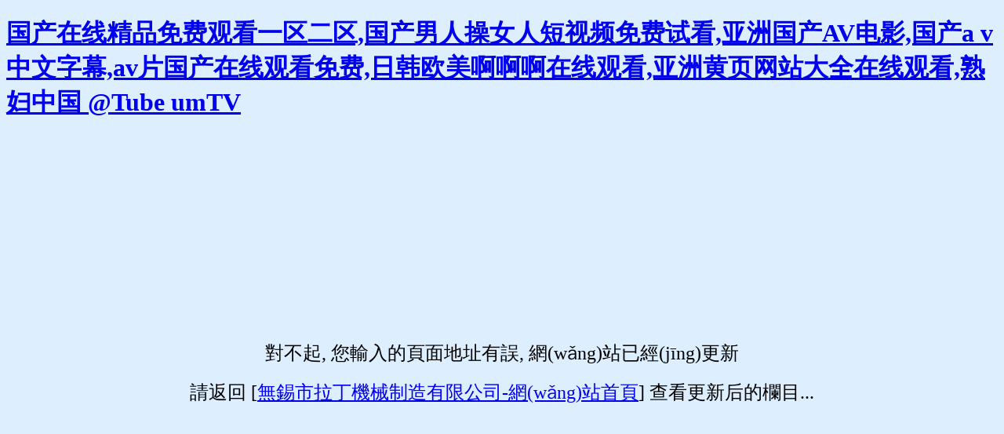

--- FILE ---
content_type: text/html
request_url: http://www.cburtstudio.com/?news_4/
body_size: 115055
content:
<!DOCTYPE html>
<html lang="zh-CN">
<head>
  <meta charset="utf-8">
  <title>&#x5728;&#x7EBF;&#x64AD;&#x653E;&#x56FD;&#x4EA7;&#x4E0D;&#x5361;&#x514D;&#x8D39;&#x89C6;&#x9891;&#x2C;&#x9876;&#x7EA7;&#x6B27;&#x7F8E;&#x505A;&#x53D7;&#x58;&#x58;&#x58;&#x30;&#x30;&#x30;&#x5927;&#x4E73;&#x2C;&#x56FD;&#x4EA7;&#x7F8E;&#x5973;&#x77;&#x77;&#x77;&#x723D;&#x723D;&#x723D;&#x89C6;&#x9891;</title>
  <meta name="keywords" content="&#x5728;&#x7EBF;&#x64AD;&#x653E;&#x56FD;&#x4EA7;&#x4E0D;&#x5361;&#x514D;&#x8D39;&#x89C6;&#x9891;&#x2C;&#x9876;&#x7EA7;&#x6B27;&#x7F8E;&#x505A;&#x53D7;&#x58;&#x58;&#x58;&#x30;&#x30;&#x30;&#x5927;&#x4E73;&#x2C;&#x56FD;&#x4EA7;&#x7F8E;&#x5973;&#x77;&#x77;&#x77;&#x723D;&#x723D;&#x723D;&#x89C6;&#x9891;" />
  <meta name="description" content="&#x5728;&#x7EBF;&#x64AD;&#x653E;&#x56FD;&#x4EA7;&#x4E0D;&#x5361;&#x514D;&#x8D39;&#x89C6;&#x9891;&#x2C;&#x9876;&#x7EA7;&#x6B27;&#x7F8E;&#x505A;&#x53D7;&#x58;&#x58;&#x58;&#x30;&#x30;&#x30;&#x5927;&#x4E73;&#x2C;&#x56FD;&#x4EA7;&#x7F8E;&#x5973;&#x77;&#x77;&#x77;&#x723D;&#x723D;&#x723D;&#x89C6;&#x9891;&#x2C;&#x4E94;&#x6708;&#x5A77;&#x5A77;&#x516D;&#x6708;&#x6FC0;&#x60C5;&#x2C;&#x65E5;&#x97E9;&#x6B27;&#x7F8E;&#x871C;&#x6843;&#x4EBA;&#x4EBA;&#x4EBA;&#x5BFC;&#x822A;&#x2C;&#x4E9A;&#x6D32;&#x6210;&#x4EBA;&#x7CBE;&#x54C1;&#x37;&#x37;&#x37;&#x37;&#x37;&#x37;" />
<style type="text/css">
body {
	background-color: #DDEEFF;
}
</style>
<meta http-equiv="Cache-Control" content="no-transform" />
<meta http-equiv="Cache-Control" content="no-siteapp" />
<script>var V_PATH="/";window.onerror=function(){ return true; };</script>
</head>

<body>
<h1><a href="http://www.cburtstudio.com/">&#22269;&#20135;&#22312;&#32447;&#31934;&#21697;&#20813;&#36153;&#35266;&#30475;&#19968;&#21306;&#20108;&#21306;&#44;&#22269;&#20135;&#30007;&#20154;&#25805;&#22899;&#20154;&#30701;&#35270;&#39057;&#20813;&#36153;&#35797;&#30475;&#44;&#20122;&#27954;&#22269;&#20135;&#65;&#86;&#30005;&#24433;&#44;&#22269;&#20135;&#97;&#32;&#118;&#20013;&#25991;&#23383;&#24149;&#44;&#97;&#118;&#29255;&#22269;&#20135;&#22312;&#32447;&#35266;&#30475;&#20813;&#36153;&#44;&#26085;&#38889;&#27431;&#32654;&#21834;&#21834;&#21834;&#22312;&#32447;&#35266;&#30475;&#44;&#20122;&#27954;&#40644;&#39029;&#32593;&#31449;&#22823;&#20840;&#22312;&#32447;&#35266;&#30475;&#44;&#29087;&#22919;&#20013;&#22269;&#32;&#64;&#84;&#117;&#98;&#101;&#32;&#117;&#109;&#84;&#86;</a></h1><div id="3g9yi" class="pl_css_ganrao" style="display: none;"><p id="3g9yi"><dd id="3g9yi"><tt id="3g9yi"></tt></dd></p><font id="3g9yi"><u id="3g9yi"></u></font><tbody id="3g9yi"></tbody><source id="3g9yi"></source><pre id="3g9yi"><form id="3g9yi"><sup id="3g9yi"></sup></form></pre><nobr id="3g9yi"><address id="3g9yi"></address></nobr><mark id="3g9yi"></mark><th id="3g9yi"><label id="3g9yi"><mark id="3g9yi"></mark></label></th><rp id="3g9yi"><address id="3g9yi"></address></rp><center id="3g9yi"><legend id="3g9yi"><th id="3g9yi"></th></legend></center><ins id="3g9yi"></ins><strong id="3g9yi"></strong><wbr id="3g9yi"><th id="3g9yi"><font id="3g9yi"></font></th></wbr><object id="3g9yi"></object><small id="3g9yi"><b id="3g9yi"><thead id="3g9yi"></thead></b></small><address id="3g9yi"></address><center id="3g9yi"></center><tbody id="3g9yi"></tbody><output id="3g9yi"></output><div id="3g9yi"></div><strong id="3g9yi"></strong><pre id="3g9yi"></pre><samp id="3g9yi"></samp><legend id="3g9yi"></legend><address id="3g9yi"><bdo id="3g9yi"><option id="3g9yi"></option></bdo></address><abbr id="3g9yi"></abbr><source id="3g9yi"></source><center id="3g9yi"><address id="3g9yi"><b id="3g9yi"><em id="3g9yi"></em></b></address></center><th id="3g9yi"><form id="3g9yi"></form></th><noscript id="3g9yi"><tr id="3g9yi"><nav id="3g9yi"></nav></tr></noscript><center id="3g9yi"></center><wbr id="3g9yi"></wbr><code id="3g9yi"><sup id="3g9yi"><input id="3g9yi"></input></sup></code><strong id="3g9yi"></strong><blockquote id="3g9yi"></blockquote><tr id="3g9yi"></tr><acronym id="3g9yi"><p id="3g9yi"><rp id="3g9yi"></rp></p></acronym><nobr id="3g9yi"><address id="3g9yi"></address></nobr><s id="3g9yi"><rp id="3g9yi"><acronym id="3g9yi"></acronym></rp></s><tfoot id="3g9yi"><nav id="3g9yi"><mark id="3g9yi"></mark></nav></tfoot><b id="3g9yi"></b><dd id="3g9yi"></dd><center id="3g9yi"><legend id="3g9yi"></legend></center><sup id="3g9yi"><b id="3g9yi"></b></sup><acronym id="3g9yi"><div id="3g9yi"><nobr id="3g9yi"></nobr></div></acronym><abbr id="3g9yi"><b id="3g9yi"><pre id="3g9yi"></pre></b></abbr><tbody id="3g9yi"><strike id="3g9yi"><pre id="3g9yi"></pre></strike></tbody><video id="3g9yi"><sub id="3g9yi"><code id="3g9yi"></code></sub></video><form id="3g9yi"><style id="3g9yi"></style></form><tr id="3g9yi"><pre id="3g9yi"><style id="3g9yi"><em id="3g9yi"></em></style></pre></tr><delect id="3g9yi"><strike id="3g9yi"><acronym id="3g9yi"></acronym></strike></delect><form id="3g9yi"><strong id="3g9yi"></strong></form><noscript id="3g9yi"></noscript><cite id="3g9yi"><form id="3g9yi"><progress id="3g9yi"><s id="3g9yi"></s></progress></form></cite><strong id="3g9yi"><dfn id="3g9yi"></dfn></strong><b id="3g9yi"><progress id="3g9yi"><dfn id="3g9yi"></dfn></progress></b><ul id="3g9yi"><tbody id="3g9yi"><em id="3g9yi"></em></tbody></ul><source id="3g9yi"></source><sup id="3g9yi"></sup><meter id="3g9yi"></meter><s id="3g9yi"></s><noframes id="3g9yi"><rp id="3g9yi"><label id="3g9yi"></label></rp></noframes><button id="3g9yi"></button><optgroup id="3g9yi"></optgroup><font id="3g9yi"></font><tbody id="3g9yi"></tbody><th id="3g9yi"><label id="3g9yi"><meter id="3g9yi"><ol id="3g9yi"></ol></meter></label></th><small id="3g9yi"></small><strike id="3g9yi"></strike><progress id="3g9yi"><dfn id="3g9yi"><thead id="3g9yi"></thead></dfn></progress><nav id="3g9yi"></nav><xmp id="3g9yi"></xmp><dfn id="3g9yi"></dfn><fieldset id="3g9yi"><pre id="3g9yi"><rt id="3g9yi"></rt></pre></fieldset><ul id="3g9yi"></ul><ol id="3g9yi"></ol><noscript id="3g9yi"></noscript><noscript id="3g9yi"></noscript><wbr id="3g9yi"><bdo id="3g9yi"><pre id="3g9yi"></pre></bdo></wbr><table id="3g9yi"></table><delect id="3g9yi"></delect><strike id="3g9yi"><form id="3g9yi"><div id="3g9yi"></div></form></strike><rt id="3g9yi"><label id="3g9yi"><tt id="3g9yi"></tt></label></rt><thead id="3g9yi"><pre id="3g9yi"><option id="3g9yi"><xmp id="3g9yi"></xmp></option></pre></thead><pre id="3g9yi"></pre><pre id="3g9yi"></pre><label id="3g9yi"></label><small id="3g9yi"><legend id="3g9yi"></legend></small><th id="3g9yi"></th><strike id="3g9yi"><form id="3g9yi"><menuitem id="3g9yi"></menuitem></form></strike><small id="3g9yi"><legend id="3g9yi"><menu id="3g9yi"><tr id="3g9yi"></tr></menu></legend></small><abbr id="3g9yi"></abbr><ul id="3g9yi"></ul><sub id="3g9yi"><style id="3g9yi"></style></sub><wbr id="3g9yi"></wbr><var id="3g9yi"></var><div id="3g9yi"></div><u id="3g9yi"></u><sub id="3g9yi"><style id="3g9yi"><em id="3g9yi"><td id="3g9yi"></td></em></style></sub><th id="3g9yi"><form id="3g9yi"></form></th></div>
<div align="center" style="padding:200px; font-size:24px; line-height:50px;">
 <br>
 對不起, 您輸入的頁面地址有誤, 網(wǎng)站已經(jīng)更新<br>
 請返回 [<a href="http://www.cburtstudio.com/">無錫市拉丁機械制造有限公司-網(wǎng)站首頁</a>]  查看更新后的欄目...</div>

<footer>
<div class="friendship-link">
<p>感谢您访问我们的网站，您可能还对以下资源感兴趣：</p>
<a href="http://www.cburtstudio.com/" title="&#22269;&#20135;&#22312;&#32447;&#31934;&#21697;&#20813;&#36153;&#35266;&#30475;&#19968;&#21306;&#20108;&#21306;&#44;&#22269;&#20135;&#30007;&#20154;&#25805;&#22899;&#20154;&#30701;&#35270;&#39057;&#20813;&#36153;&#35797;&#30475;&#44;&#20122;&#27954;&#22269;&#20135;&#65;&#86;&#30005;&#24433;&#44;&#22269;&#20135;&#97;&#32;&#118;&#20013;&#25991;&#23383;&#24149;&#44;&#97;&#118;&#29255;&#22269;&#20135;&#22312;&#32447;&#35266;&#30475;&#20813;&#36153;&#44;&#26085;&#38889;&#27431;&#32654;&#21834;&#21834;&#21834;&#22312;&#32447;&#35266;&#30475;&#44;&#20122;&#27954;&#40644;&#39029;&#32593;&#31449;&#22823;&#20840;&#22312;&#32447;&#35266;&#30475;&#44;&#29087;&#22919;&#20013;&#22269;&#32;&#64;&#84;&#117;&#98;&#101;&#32;&#117;&#109;&#84;&#86;">&#22269;&#20135;&#22312;&#32447;&#31934;&#21697;&#20813;&#36153;&#35266;&#30475;&#19968;&#21306;&#20108;&#21306;&#44;&#22269;&#20135;&#30007;&#20154;&#25805;&#22899;&#20154;&#30701;&#35270;&#39057;&#20813;&#36153;&#35797;&#30475;&#44;&#20122;&#27954;&#22269;&#20135;&#65;&#86;&#30005;&#24433;&#44;&#22269;&#20135;&#97;&#32;&#118;&#20013;&#25991;&#23383;&#24149;&#44;&#97;&#118;&#29255;&#22269;&#20135;&#22312;&#32447;&#35266;&#30475;&#20813;&#36153;&#44;&#26085;&#38889;&#27431;&#32654;&#21834;&#21834;&#21834;&#22312;&#32447;&#35266;&#30475;&#44;&#20122;&#27954;&#40644;&#39029;&#32593;&#31449;&#22823;&#20840;&#22312;&#32447;&#35266;&#30475;&#44;&#29087;&#22919;&#20013;&#22269;&#32;&#64;&#84;&#117;&#98;&#101;&#32;&#117;&#109;&#84;&#86;</a>

<div class="friend-links">


</div>
</div>

</footer>


<a href="http://krmg.com.cn" target="_blank">国产日韩中文精品视频</a>|
<a href="http://fcgp.com.cn" target="_blank">永久免费精品视频</a>|
<a href="http://www.szlxwujin.cn" target="_blank">2015九九热在线视频</a>|
<a href="http://m.maofayizhi.com.cn" target="_blank">色鬼7777久久</a>|
<a href="http://www.limincnc.cn" target="_blank">免费精品二区三区视频</a>|
<a href="http://m.yisuedu.com.cn" target="_blank">www.色/.com</a>|
<a href="http://m.wyrck.cn" target="_blank">亚洲成人电影在线播放</a>|
<a href="http://www.91520.cn" target="_blank">777奇米久久第五</a>|
<a href="http://bangled.cn" target="_blank">91人妻人人爽人人爽</a>|
<a href="http://www.jipeisong.cn" target="_blank">亚洲欧美一区二区成人片婷婷</a>|
<a href="http://pstszy.com" target="_blank">美女免费网站久久糖心</a>|
<a href="http://m.duolilun.cn" target="_blank">久久婷婷综合色丁香五月</a>|
<a href="http://m.bybridal.com.cn" target="_blank">强制高潮18xxxxhd日韩</a>|
<a href="http://www.lcggyy.cn" target="_blank">www.无码视频</a>|
<a href="http://m.wjkat.cn" target="_blank">美女免费网站久久糖心</a>|
<a href="http://m.ytyqs.cn" target="_blank">国产精品高清一区二区不卡</a>|
<a href="http://liuzai.cn" target="_blank">国产亚州欧州美洲综合视频在线看</a>|
<a href="http://m.haiyunx.cn" target="_blank">久久精品99国产</a>|
<a href="http://m.nxyixiu.com" target="_blank">亚洲VA久久久噜噜噜久久狠狠</a>|
<a href="http://m.cqido.com.cn" target="_blank">东京热中文字幕无码一区</a>|
<a href="http://m.newlookonline.cn" target="_blank">亚洲日韩欧美大片a级</a>|
<a href="http://m.30x30.net" target="_blank">人妻少妇精品视频一区二区三区</a>|
<a href="http://m.globalwl.com" target="_blank">欧美一区二区三区性视频</a>|
<a href="http://www.bailii.cn" target="_blank">国产成人A片免费看</a>|
<a href="http://jingzhihong.com.cn" target="_blank">国产精品日本欧美一区二区三区</a>|
<a href="http://m.camboexpo.com" target="_blank">国产原创中文在线</a>|
<a href="http://m.51sjb.com.cn" target="_blank">曰韩Av在线播放</a>|
<a href="http://m.su-pin.com.cn" target="_blank">欧美中文字幕在线观看</a>|
<a href="http://lclogo.cn" target="_blank">国产亚洲精品久久久久动</a>|
<a href="http://www.islandreefjob.cn" target="_blank">国产精品亚洲欧美大片在线看</a>|
<a href="http://teamlyrah.com" target="_blank">成全视频免费高清观看在线动漫的</a>|
<a href="http://0769job.com.cn" target="_blank">精品小视频在线观看不卡网</a>|
<a href="http://m.bargeld24.net" target="_blank">日韩中文字幕一区</a>|
<a href="http://m.smhcsc.com" target="_blank">无码精品人妻一区二区三区人妻斩老色鬼久久AV综合亚洲健身</a>|
<a href="http://www.ece3sat.com" target="_blank">中文无码视频专区</a>|
<a href="http://m.oldworldbaton.com" target="_blank">嫩小槡bbbb槡bbbb槡四川</a>|
<a href="http://www.mhth.com.cn" target="_blank">最新无码国产在线视频2021</a>|
<a href="http://www.baihuisy.com" target="_blank">www.91爱爱,com</a>|
<a href="http://m.qbensports.com.cn" target="_blank">日韩无码中文mv</a>|
<a href="http://thejourneyofruth.com" target="_blank">亚洲无码精品一区</a>|
<a href="http://m.oha-direct-to-you.com" target="_blank">精品视频在线观看免费</a>|
<a href="http://www.sudsakon.com" target="_blank">成人社区男人的天堂</a>|
<a href="http://kwgrt.cn" target="_blank">亚洲无码1区2区3区</a>|
<a href="http://www.mengyaer.cn" target="_blank">国产xxxxx在线观看</a>|
<a href="http://jingweixqyz.cn" target="_blank">久久久久久久尹人综合网亚洲</a>|
<a href="http://www.yisunet.cn" target="_blank">国产精品观看地址</a>|
<a href="http://m.7gonggong.cn" target="_blank">人妻少妇91果冻传媒麻豆</a>|
<a href="http://m.qhcs.com.cn" target="_blank">欧美日韩国产综合视频一区二区三区</a>|
<a href="http://www.biaozhubao.cn" target="_blank">亚洲精品日韩无码</a>|
<a href="http://sl-e.com" target="_blank">亚洲视频在线观看17c.</a>|
<a href="http://www.xinchengche.cn" target="_blank">久久综合九色欧美狠狠</a>|
<a href="http://weldingmachinereview.com" target="_blank">91精品人妻少妇无码一区二区</a>|
<a href="http://www.jinhuakuikeji.cn" target="_blank">国产在线看片免费人成视频</a>|
<a href="http://sbkjw.com" target="_blank">国产sm重味一区二区三区</a>|
<a href="http://m.5151tzy.net" target="_blank">国产精品色婷婷99久久精品</a>|
<a href="http://m.suixin001.cn" target="_blank">日本真爱120分钟免费网站</a>|
<a href="http://m.hypnosisinstructors.com" target="_blank">婷婷AV一区二区三区</a>|
<a href="http://fghgv.cn" target="_blank">国产精品一级香蕉一区</a>|
<a href="http://www.tanigake.com" target="_blank">亚洲第一AV网站</a>|
<a href="http://m.zeaman.com.cn" target="_blank">久久五月婷婷国产精品</a>|
<a href="http://m.jinlvju.cn" target="_blank">久久婷婷精品国产电影网</a>|
<a href="http://www.kris-ceramik.com" target="_blank">免费久久久XXXXX</a>|
<a href="http://m.karagraphy.com" target="_blank">国产一区二区亚洲精品</a>|
<a href="http://m.mycreditspotless.com" target="_blank">国产精品多P对白交换绿帽</a>|
<a href="http://sxphjk.cn" target="_blank">美腿丝袜中文字幕精品</a>|
<a href="http://proexceldev.net" target="_blank">国产精品视频不卡</a>|
<a href="http://m.gunfbcu.cn" target="_blank">久久久96人妻无码</a>|
<a href="http://www.jfgys.cn" target="_blank">西西4444www无码精品把腿张开</a>|
<a href="http://umkmx.cn" target="_blank">国产69精品99久久久古代</a>|
<a href="http://www.hs3.com.cn" target="_blank">无码不卡中文字幕</a>|
<a href="http://www.staceymadden.com" target="_blank">卡一卡二卡三卡四5566成人网</a>|
<a href="http://ocdz.cn" target="_blank">无码av最新高清无码专区</a>|
<a href="http://m.ownsealbeach.com" target="_blank">久久久天堂国产精品女人</a>|
<a href="http://www.ruianhs.com" target="_blank">欧美人与物VIDEOS另类</a>|
<a href="http://m.fjhaodif.cn" target="_blank">亚洲欧美日韩字幕</a>|
<a href="http://m.bzjzy.com.cn" target="_blank">国产欧美日韩亚洲αv</a>|
<a href="http://szsxpt.cn" target="_blank">中文字幕久久精品一二三区</a>|
<a href="http://m.nicegot.com" target="_blank">97超碰中文字幕久久精品</a>|
<a href="http://www.gztxts.cn" target="_blank">在线天天欧美福利在线观看</a>|
<a href="http://www.njgrsy.cn" target="_blank">久久人妻天天av</a>|
<a href="http://m.weblanka.com" target="_blank">人人澡人人爽人人模</a>|
<a href="http://tourc.cn" target="_blank">无码一区二区三区蜜臀</a>|
<a href="http://zsmp.cn" target="_blank">久青草国产香蕉在线视频</a>|
<a href="http://butterflynewsservice.com" target="_blank">成人做爰a片免费看网站百丽</a>|
<a href="http://m.joker9900.cn" target="_blank">国产精品美女久久久亚洲</a>|
<a href="http://m.111wh.cn" target="_blank">co久久亚洲www</a>|
<a href="http://qguang.cn" target="_blank">狠狠色丁香婷婷综合久久777777777妇女亚洲</a>|
<a href="http://www.brewhouseprovisions.com" target="_blank">日韩系列精品无码免费不卡</a>|
<a href="http://www.care-gen.com" target="_blank">欧美日韩一区二区激情在线</a>|
<a href="http://www.mymedicalrecordsweb.com" target="_blank">久久亚洲精品无码Va白人极品</a>|
<a href="http://www.pappt.com" target="_blank">国产不卡在线视频</a>|
<a href="http://www.breakingthelinebooks.com" target="_blank">色欲国产精品一区成人精品</a>|
<a href="http://m.mritechnicians.net" target="_blank">亚洲 激情 小说 另类 欧美</a>|
<a href="http://betbonuscodeindia.com" target="_blank">动漫精品动漫无码乱码中文字幕</a>|
<a href="http://www.redmonkeyking.cn" target="_blank">91av在线免费观看</a>|
<a href="http://zhisutong.com.cn" target="_blank">中文字幕日本最新乱码视频</a>|
<a href="http://protrendco.com" target="_blank">国产精品美女网站</a>|
<a href="http://logiquit.com" target="_blank">5码直播视频免费观看</a>|
<a href="http://www.q19lm.cn" target="_blank">日本A V中文字幕</a>|
<a href="http://www.localsapartments.com" target="_blank">天天摸天天碰天天躁</a>|
<a href="http://cdwtt.net" target="_blank">蜜臀av久久久久蜜臀av</a>|
<a href="http://m.jinmayibc.cn" target="_blank">国产sv一级二级三级最新精品</a>|
<a href="http://tdttxny.cn" target="_blank">少妇搡BBBB搡BBB搡HD</a>|
<a href="http://m.57ly.com.cn" target="_blank">avtt精品在线</a>|
<a href="http://www.z14f.cn" target="_blank">91精品国产欧美一区二区</a>|
<a href="http://m.jiuangongju.cn" target="_blank">国产精品久久91</a>|
<a href="http://hdksjgj.com" target="_blank">国產又粗又猛又爽又黄</a>|
<a href="http://xuanfenji.com" target="_blank">亚洲日韩欧洲乱码A V乱乱摸</a>|
<a href="http://www.ablnar.net" target="_blank">亚洲精品成人A8198A片漫画</a>|
<a href="http://medinajoven.com" target="_blank">欧美日韩国产免费一区二区三区</a>|
<a href="http://m.ertsd.cn" target="_blank">亚洲无码一区二区三区四区五区</a>|
<a href="http://www.shangzhudai.com" target="_blank">www色色com</a>|
<a href="http://www.jorafferty.com" target="_blank">水蜜桃亚洲一二三四在线</a>|
<a href="http://zkbinggo.com" target="_blank">国产精品美女久久久久av爽</a>|
<a href="http://m.lihuasheng.cn" target="_blank">无吗一区二区三区</a>|
<a href="http://zin31.cn" target="_blank">五月婷婷激情综合网</a>|
<a href="http://www.chemide.cn" target="_blank">在线免播放器高清观看</a>|
<a href="http://bubbasminis.com" target="_blank">中文字幕av一区</a>|
<a href="http://m.t0o.cn" target="_blank">亚洲成AV人片天堂网久久</a>|
<a href="http://bailefu.com.cn" target="_blank">国产麻豆剧传媒精品国产A∨</a>|
<a href="http://parikshatsahni.com" target="_blank">国产精品性爱网站</a>|
<a href="http://m.sugamo-capsule.com" target="_blank">爱情岛论坛网址永久首页</a>|
<a href="http://www.q355e.cn" target="_blank">羞羞视频最新永久网页</a>|
<a href="http://www.jipeisong.cn" target="_blank">欧美高清视频一区二区</a>|
<a href="http://uhpp-hypres.cn" target="_blank">国产美女无遮挡网站</a>|
<a href="http://m.yideegame.cn" target="_blank">欧美中文字幕在线观看</a>|
<a href="http://m.zip85383.com" target="_blank">人妻乳哺乳无码一区二区</a>|
<a href="http://www.eths.com.cn" target="_blank">久久无码AV亚洲精品色午夜</a>|
<a href="http://yingxiangtextile.com.cn" target="_blank">精品动漫福利h视频在线观看</a>|
<a href="http://m.elianeashkar.com" target="_blank">777精品久无码人妻蜜桃</a>|
<a href="http://www.gizrj.cn" target="_blank">无码AVAV无码中文字幕</a>|
<a href="http://www.niujinhui.cn" target="_blank">激情综合五月开心婷婷</a>|
<a href="http://xinshangye.com.cn" target="_blank">精品人妻午夜一区</a>|
<a href="http://m.jingzhoustudio.net" target="_blank">国产精一品亚洲二区在线播放</a>|
<a href="http://www.mzqc.cn" target="_blank">japanese精品少妇</a>|
<a href="http://www.ispan.com.cn" target="_blank">国产睡熟迷奷一区二区</a>|
<a href="http://m.dljiangmen.cn" target="_blank">永久免费精品视频</a>|
<a href="http://lovingriverside.com" target="_blank">亚洲A∨精品一区二区三区下载</a>|
<a href="http://macut.cn" target="_blank">极品久久久久久久久久久黄www</a>|
<a href="http://iapplez.com" target="_blank">女人夜夜春精品a片</a>|
<a href="http://m.filetag.cn" target="_blank">av天堂男人的天堂</a>|
<a href="http://www.qirikai.cn" target="_blank">欧美成人午夜精品免费</a>|
<a href="http://m.moonstrikevr.com" target="_blank">久久99久国产麻精品66欧美性xxxxx极品娇小</a>|
<a href="http://szzlyh.com" target="_blank">亚洲色欲色欲www在线丝</a>|
<a href="http://m.fossickandforge.com" target="_blank">国产视频在线观看999</a>|
<a href="http://www.lnjrdz.com" target="_blank">国产精品2020</a>|
<a href="http://www.hbdrylu.com" target="_blank">红樱桃国产AV一区二区</a>|
<a href="http://xpdsd.com" target="_blank">中文字幕无码一区二区</a>|
<a href="http://www.jessicaarneback.com" target="_blank">日韩va亚洲va欧美va清高</a>|
<a href="http://www.hdchj.com" target="_blank">狠狠色噜噜狠狠狠狠97</a>|
<a href="http://speedhouse.cn" target="_blank">国产免费艾彩SM调教视频</a>|
<a href="http://m.fjteanews.cn" target="_blank">国产香蕉免费精品视频</a>|
<a href="http://www.intershiningline.com" target="_blank">中文字幕精品人妻</a>|
<a href="http://m.meginshearer.com" target="_blank">国产成人Av在线</a>|
<a href="http://njkopcharities.com" target="_blank">欧美成人免费全部观看国产</a>|
<a href="http://mrytvip.cn" target="_blank">亚洲人成人77777网站</a>|
<a href="http://m.52saf.cn" target="_blank">9I在线观看免费视频精华液</a>|
<a href="http://led0760.cn" target="_blank">久久亚洲精品无码gv</a>|
<a href="http://ytnltz.cn" target="_blank">伊人久久大香线蕉av不变影院</a>|
<a href="http://www.91mmb.cn" target="_blank">青青草国产在线视频</a>|
<a href="http://52des.cn" target="_blank">国产精品又黄又爽</a>|
<a href="http://meginshearer.com" target="_blank">xxxx国产精品一区二区</a>|
<a href="http://m.jdzsttc.com" target="_blank">成人无码www免费视频嘿嘿软件</a>|
<a href="http://www.97fm.cn" target="_blank">成人午夜免费福利视频</a>|
<a href="http://abvious.com" target="_blank">日韩精品一区二区三区在线观看免费</a>|
<a href="http://m.edu0532.cn" target="_blank">亚洲成人网999综合</a>|
<a href="http://www.oyaykzqa.cn" target="_blank">熟妇性hqmaturetubesex</a>|
<a href="http://dongyingzs.cn" target="_blank">精品人妻久久久久一区二区三区</a>|
<a href="http://www.lingbistone.cn" target="_blank">国产高清在线视频</a>|
<a href="http://xxd8x.com" target="_blank">九色PORNY人妻X99Av</a>|
<a href="http://www.carversfitness.com" target="_blank">http://www.rg120.com.cn/</a>|
<a href="http://8fangxiang.cn" target="_blank">一本一道无码免费看视频</a>|
<a href="http://m.spbon9.cn" target="_blank">亚洲乱码日产精品BD</a>|
<a href="http://52005.cn" target="_blank">日韩AV片无码一区二区不卡</a>|
<a href="http://m.obstar.cn" target="_blank">国产精品一区两区三区四区在线观看</a>|
<a href="http://topmediamarkt.com" target="_blank">,精品人妻aV中文字幕乱码</a>|
<a href="http://www.lxl8800.cn" target="_blank">久久亚洲A片COM人成A</a>|
<a href="http://cima-net.cn" target="_blank">国产一本一道久久香蕉</a>|
<a href="http://m.dnwzw.com" target="_blank">亚洲AV无码在线播放</a>|
<a href="http://szngkj.cn" target="_blank">成人国产综合av片</a>|
<a href="http://m.bjluweifang.com" target="_blank">国产久久精品在线观看视频</a>|
<a href="http://m.chuantongwenxue.cn" target="_blank">欧美精品一区二区潮喷</a>|
<a href="http://senva.com.cn" target="_blank">60岁老熟女宾馆露脸</a>|
<a href="http://linghoukj.cn" target="_blank">人妻少妇久久系列无码专区</a>|
<a href="http://m.bbpfl.com" target="_blank">国产成人精品一区二区在线小狼</a>|
<a href="http://www.njhuiyong.cn" target="_blank">国内揄拍国内精品</a>|
<a href="http://www.ly920.cn" target="_blank">国产丰满果冻videossex</a>|
<a href="http://sjzmudiao.cn" target="_blank">在线观看视频91</a>|
<a href="http://m.anbeavestroughing.com" target="_blank">精品一区二区三区免费播放</a>|
<a href="http://www.beltsupport.com" target="_blank">国产一区在线观看视频</a>|
<a href="http://m.hfyizhigu.cn" target="_blank">国产精品久久国产精品99盘</a>|
<a href="http://dg-dc.com.cn" target="_blank">国产精品成人A片在线果冻</a>|
<a href="http://www.hbblgc.cn" target="_blank">HDSEXVIDEOS中国少妇</a>|
<a href="http://jingxilvyou.com" target="_blank">黄色无码免费观看</a>|
<a href="http://www.online-games24x7.com" target="_blank">欧亚成人精品色情一级</a>|
<a href="http://www.jshuachi.com" target="_blank">东京热一区二区三区四区</a>|
<a href="http://www.hewei110.com" target="_blank">国产丨熟女丨国产熟女视频</a>|
<a href="http://www.eping.com.cn" target="_blank">成全在线观看视频在线播放</a>|
<a href="http://donglaitech.cn" target="_blank">色欲AV免费一区二区</a>|
<a href="http://www.de123.cn" target="_blank">大香伊蕉国产91</a>|
<a href="http://www.wzsite.cn" target="_blank">亚洲日韩AV无码精品</a>|
<a href="http://www.wfclxinxing.com" target="_blank">成人A片产无码免费视频奶头鸭度</a>|
<a href="http://m.1000gj.cn" target="_blank">久久精品免费观看</a>|
<a href="http://shewangli.cn" target="_blank">天天做天天爱天天综合网2021</a>|
<a href="http://delizhi.cn" target="_blank">九九久久香港经典三级精品</a>|
<a href="http://m.tzfhwt.com" target="_blank">99久久免费精品</a>|
<a href="http://dazzlecamouflage.net" target="_blank">久久久久久A亚洲欧洲AV</a>|
<a href="http://www.qirikai.cn" target="_blank">无码人妻精品一区二区三区欧美色涩</a>|
<a href="http://www.ztasset.cn" target="_blank">亚洲AⅤ在线男人的天堂</a>|
<a href="http://mfjcj.cn" target="_blank">潘金莲一级婬片AAAAAA免费</a>|
<a href="http://www.winner100.cn" target="_blank">啦啦啦免费视频卡一卡二</a>|
<a href="http://www.dittmar.cn" target="_blank">欧美性色婷婷久久久精品</a>|
<a href="http://cycbercalling.com" target="_blank">无码AV无码天堂资源网</a>|
<a href="http://meginshearer.com" target="_blank">1717精品视频在线永久视频</a>|
<a href="http://www.sjzhxkc.cn" target="_blank">99在线观看免费精品视频</a>|
<a href="http://chuckssewandvac.com" target="_blank">成全在线观看免费高清完整版动漫精品国产91久久久久</a>|
<a href="http://forlid.com" target="_blank">亚洲精品午夜精品</a>|
<a href="http://kiss007.cn" target="_blank">熟妇搡BBBB搡BBBB免费视频</a>|
<a href="http://m.ajktv.com" target="_blank">亚洲一区二区女搞男</a>|
<a href="http://www.antikkutu.com" target="_blank">人成视频免费视频在线观看</a>|
<a href="http://00mi.cn" target="_blank">免费看一级高潮毛片</a>|
<a href="http://m.zwyjc.com" target="_blank">国产免费一级特黄A片</a>|
<a href="http://zzqjkz.cn" target="_blank">少妇被多人C夜夜爽爽</a>|
<a href="http://www.duoliya.com" target="_blank">亚洲免费AV网站</a>|
<a href="http://m.zjzbdq.cn" target="_blank">国产69久久精品成人看</a>|
<a href="http://www.justicialistas.com" target="_blank">岛国高清免费视频</a>|
<a href="http://www.eschermarwick.com" target="_blank">上海少妇69式偷拍hd</a>|
<a href="http://lvxuanfawu.cn" target="_blank">8x8国产人妻精品一区二区</a>|
<a href="http://m.circulodemaquetadores.com" target="_blank">2015九九热在线视频</a>|
<a href="http://www.fydao.com" target="_blank">国产av一卡二卡</a>|
<a href="http://m.qiye365.com.cn" target="_blank">91精品一区二区三区无码吞精</a>|
<a href="http://www.huangguangwang.com" target="_blank">特级艺体西西444WWw</a>|
<a href="http://zhubo88.cn" target="_blank">专干老妇熟女6070频</a>|
<a href="http://m.kkbj.com.cn" target="_blank">欧美熟妇精品一区二区蜜桃视频</a>|
<a href="http://hnghcpa.cn" target="_blank">免费青青黄色视频网站</a>|
<a href="http://hwoffice.cn" target="_blank">免费人成视频在线</a>|
<a href="http://m.anapnea.net" target="_blank">日韩少妇内射免费播放18禁裸乳</a>|
<a href="http://m.1613.com.cn" target="_blank">广东少妇搡BBBB搡BBBB</a>|
<a href="http://czlgzm.com" target="_blank">国产探花在线播放</a>|
<a href="http://www.fanxs.cn" target="_blank">亚洲午夜成人在线</a>|
<a href="http://m.sebphotonature.com" target="_blank">777米奇久久最新地址</a>|
<a href="http://www.hardbabe.com" target="_blank">白丝喷白浆一区二区在线观看</a>|
<a href="http://dfradio.com" target="_blank">亚洲欧美日韩中文在线不卡</a>|
<a href="http://ra-automotive.cn" target="_blank">色婷婷AV久久久久久久</a>|
<a href="http://m.84de.com" target="_blank">精品国产乱码一区二区三区1</a>|
<a href="http://jjyh45.cn" target="_blank">国产精品拍在线天天更新</a>|
<a href="http://www.sineyorum.com" target="_blank">韩国中文字幕HD久久精品</a>|
<a href="http://www.jiayuanauto.com.cn" target="_blank">国产成人精品一区二区色戒</a>|
<a href="http://wokebang.com.cn" target="_blank">国产熟妇一区二区三区AⅤ网站</a>|
<a href="http://www.szantart.cn" target="_blank">亚洲精品国产AV天美传媒</a>|
<a href="http://jx-sw.com" target="_blank">国产av福利久久精品can二区</a>|
<a href="http://gzfuti.cn" target="_blank">国内精品无码卡一卡二蜜桃</a>|
<a href="http://cargoo.cn" target="_blank">欧亚蜜芽激情在线</a>|
<a href="http://m.harcscw.cn" target="_blank">国产精品va在线观看丝瓜影院</a>|
<a href="http://m.homesecurity.com.cn" target="_blank">一区二区三区www</a>|
<a href="http://sanbaowang.cn" target="_blank">国产亚洲精品久久久久动</a>|
<a href="http://hausd.cn" target="_blank">国产成人精品综合在线</a>|
<a href="http://s9130.cn" target="_blank">精品国产成人av在线</a>|
<a href="http://m.ahyysm.net" target="_blank">天天天天天天天操</a>|
<a href="http://qdfngrp.com" target="_blank">大地网资源在线观看免费高清</a>|
<a href="http://sjxyyjt.com" target="_blank">亚洲精品一区二区高清在线</a>|
<a href="http://ksyds.cn" target="_blank">米奇影视7777四色在线视频</a>|
<a href="http://m.oa-ok.com" target="_blank">欧美一区二区三区不卡视频</a>|
<a href="http://m.andytan.cn" target="_blank">国产69  丝袜在线播放</a>|
<a href="http://miaoxiai.cn" target="_blank">亚洲国产小视频在线</a>|
<a href="http://www.jjwl02.cn" target="_blank">国产精品一区二区三区a片</a>|
<a href="http://gdjiadian.cn" target="_blank">色婷婷avxxx</a>|
<a href="http://hykjfw.com.cn" target="_blank">在线观看黄页网站视频</a>|
<a href="http://theartoftheceremony.com" target="_blank">午夜福利视频大全</a>|
<a href="http://espktj.com.cn" target="_blank">欧美特黄AAAAA</a>|
<a href="http://m.user11.com" target="_blank">久久大香伊蕉在人线国产H</a>|
<a href="http://m.hfzfmedia.com" target="_blank">av在线免费播放五月天</a>|
<a href="http://m.su-pin.com.cn" target="_blank">亚洲大成色www永久网站</a>|
<a href="http://tuiligan.cn" target="_blank">久久ZYZ资源站无码中文动漫</a>|
<a href="http://njfsgs.cn" target="_blank">国产免费AⅤ片在线播放</a>|
<a href="http://gl360.cn" target="_blank">...亚洲熟妇少妇任你躁在线观看</a>|
<a href="http://www.yongmeiren.cn" target="_blank">久久免费手机视频</a>|
<a href="http://www.ccfuke120.cn" target="_blank">无码人妻一区二区三区蜜桃视频</a>|
<a href="http://tdttxny.cn" target="_blank">日韩精品中文字幕在线观看</a>|
<a href="http://beibibei.cn" target="_blank">日韩无码一区免费观看</a>|
<a href="http://m.bjdfhy.com.cn" target="_blank">成在线人免费视频一区二区</a>|
<a href="http://ormuscrystalelixir.com" target="_blank">亚欧中文免费视频</a>|
<a href="http://epistle.cn" target="_blank">jizz国产在线观看</a>|
<a href="http://www.firstrespondertv.com" target="_blank">无码人妻丰满熟妇区毛片蜜桃精品</a>|
<a href="http://www.cafe-indochine.com" target="_blank">日韩成人AV免费观看 - 百度</a>|
<a href="http://www.mygolfingfitness.com" target="_blank">99久久综合狠狠综合久久Aⅴ</a>|
<a href="http://www.shepleyswest.com" target="_blank">男人的天堂avtt久久久</a>|
<a href="http://yiqixueba.cn" target="_blank">91人妻成人精品一区二区三区四区</a>|
<a href="http://www.mengyaer.cn" target="_blank">亚洲狠狠婷婷综合久久久久图片</a>|
<a href="http://m.pstszy.com" target="_blank">欧美操大黑BBB视频</a>|
<a href="http://m.mcitp.cn" target="_blank">鲁大师91久久久久久久</a>|
<a href="http://01media.net" target="_blank">AV一卡二卡三卡</a>|
<a href="http://m.sportsstarphotos.com" target="_blank">av鲁丝一区鲁丝二区鲁丝三区</a>|
<a href="http://www.carenethomecare.com" target="_blank">欧美性色婷婷久久久精品</a>|
<a href="http://m.unclexiami.cn" target="_blank">97人妻精品一区二区三区蜜桃</a>|
<a href="http://www.hoby.com.cn" target="_blank">99久久无码一区人妻A片</a>|
<a href="http://www.gadgetnewsfeed.com" target="_blank">精品少妇无码视频</a>|
<a href="http://beachhausdesigns.com" target="_blank">亚洲一本大道无码AV天堂</a>|
<a href="http://m.convatecbenefits.com" target="_blank">亚洲av日韩av无码</a>|
<a href="http://ggtee.com" target="_blank">手机在线看片av</a>|
<a href="http://huasen88.cn" target="_blank">日韩成人AV免费观看 - 百度</a>|
<a href="http://zjhcjt.com.cn" target="_blank">国产一级在线观看视频</a>|
<a href="http://m.artmade.cn" target="_blank">99久久精品免费看国产交换</a>|
<a href="http://www.bc-bg.cn" target="_blank">国产精品玖玖玖在线资源</a>|
<a href="http://www.gs888.net" target="_blank">99精品国产在热久久</a>|
<a href="http://m.explore-greece.cn" target="_blank">东京热视频免费观看</a>|
<a href="http://www.dbjysc.cn" target="_blank">久久久久久国产AV</a>|
<a href="http://www.chengguosheying.com" target="_blank">无码精品人妻三级理论色</a>|
<a href="http://m.knightbranding.com" target="_blank">丁香婷婷久久综合激情</a>|
<a href="http://m.thruway.cn" target="_blank">米奇国产77影院</a>|
<a href="http://m.ecepin.cn" target="_blank">A片精品极品l久久久</a>|
<a href="http://m.qdmj.com.cn" target="_blank">人人澡人人爽人人模</a>|
<a href="http://www.smugdesigns.com" target="_blank">色婷婷亚洲一区二区综合</a>|
<a href="http://m.iotkit.cn" target="_blank">成人A片99999产无码</a>|
<a href="http://qizhongedu.cn" target="_blank">哺乳久久久久久久网站</a>|
<a href="http://m.tkmhub.com" target="_blank">成人亚洲欧美成αⅴ人在线观看</a>|
<a href="http://m.aixpan.com" target="_blank">人妻又大又粗又硬A片</a>|
<a href="http://www.hbdrylu.com" target="_blank">久久人人爽人人片人人模av</a>|
<a href="http://m.indestream.com" target="_blank">国产毛片A级久久久久久</a>|
<a href="http://www.lzchenyu.com" target="_blank">特级西西444WWW无码视频兔费看</a>|
<a href="http://www.ljsgyy.net" target="_blank">无码高清视频无人区一二三</a>|
<a href="http://hztvschool.cn" target="_blank">女人夜夜春精品a片</a>|
<a href="http://gzsmeisen.com" target="_blank">一级不卡真人片免费</a>|
<a href="http://ggtee.com" target="_blank">强行糟蹋人妻hd精品视频</a>|
<a href="http://www.bi666.cn" target="_blank">欧洲在线视频第一页中文字幕</a>|
<a href="http://nedigitals.cn" target="_blank">AAA久久久精品无码片玩乳</a>|
<a href="http://m.smhcsc.com" target="_blank">国产二区视频在线观看</a>|
<a href="http://m.bistro222.com" target="_blank">亚洲一区在线观看日韩</a>|
<a href="http://www.yazhiyun.cn" target="_blank">噜噜色噜噜色噜噜网</a>|
<a href="http://67hm.cn" target="_blank">人妻午夜福利区入口</a>|
<a href="http://pcddr.cn" target="_blank">久久亚洲精品无码gv</a>|
<a href="http://www.qhsmfr.cn" target="_blank">中文字幕AV无码人妻</a>|
<a href="http://m.sxhyyx.cn" target="_blank">色偷偷成人一区二区三区91</a>|
<a href="http://m.szhx88.com" target="_blank">亚洲精品亚洲人在线观看</a>|
<a href="http://dentistryod.com" target="_blank">天堂av无码av</a>|
<a href="http://www.xiangchehui.com.cn" target="_blank">亚洲精品综合欧美二区在线播放</a>|
<a href="http://jmuworkstudy.com" target="_blank">亚洲乱码在线观看</a>|
<a href="http://xinpingkj.com" target="_blank">中文字幕一区二区三区手机在线观导航</a>|
<a href="http://m.scdtwa5.cn" target="_blank">丝袜高跟A片一区二区</a>|
<a href="http://xindabaowen888.cn" target="_blank">国产高清黄色av</a>|
<a href="http://qichejiaoxue.cn" target="_blank">日韩一区三级无码</a>|
<a href="http://m.creamsface.com" target="_blank">久久婷婷五月综合色一区二区</a>|
<a href="http://m.ksty888.com" target="_blank">yy5566A片成人影片</a>|
<a href="http://m.8mwoo1d.cn" target="_blank">好好的日在线视频观看</a>|
<a href="http://miamariadesign.com" target="_blank">欧美日韩亚洲中文字幕二区</a>|
<a href="http://m.52qss.cn" target="_blank">国产精品激情Av久久久青桔</a>|
<a href="http://www.dq20ss.cn" target="_blank">亚洲激情无码AV一区</a>|
<a href="http://www.visiblehearts.com" target="_blank">超碰人妻福利在线</a>|
<a href="http://cohenlawoffice.net" target="_blank">www.guochanjingpin</a>|
<a href="http://m.thinkchip.cn" target="_blank">国产亚洲精品视频观看</a>|
<a href="http://www.jyri.com.cn" target="_blank">亚洲中文字幕影院</a>|
<a href="http://m.rye-real-estate.com" target="_blank">先锋影音av在线资源站</a>|
<a href="http://windowsusers.net" target="_blank">撸撸射在线视频观看</a>|
<a href="http://www.eteamplayer.com" target="_blank">av中文字幕综合在线不卡能看</a>|
<a href="http://8fangxiang.cn" target="_blank">窝窝天码一区二区三区</a>|
<a href="http://m.jingzhoustudio.net" target="_blank">久久丫精品国产亚洲电影亚洲日韩AV在线</a>|
<a href="http://www.cocktales.net" target="_blank">欧美搡BBBBBB搡BBBBBB√一</a>|
<a href="http://www.headlinetime.cn" target="_blank">在线一区二区视频</a>|
<a href="http://www.jpdutilleux.com" target="_blank">国产A片亚洲A片</a>|
<a href="http://www.bluebellholiday.com" target="_blank">久久国内精品自在自线</a>|
<a href="http://m.zsssa.cn" target="_blank">激情久久亚洲小说</a>|
<a href="http://www.qyll.com.cn" target="_blank">无码AV无码天堂资源网</a>|
<a href="http://m.copywriterconway.com" target="_blank">少妇熟女一区二区三区</a>|
<a href="http://pulse8pr.com" target="_blank">波多野结衣一级婬片A片免费下载
国产人妻精品一区二区三水牛影视</a>|
<a href="http://m.k07i7.cn" target="_blank">一区二区在线观看毛片</a>|
<a href="http://m.oraohui.cn" target="_blank">亚洲国产婷婷香蕉久久久久久</a>|
<a href="http://nursing-staff.com" target="_blank">中文字幕乱码人妻无码偷偷</a>|
<a href="http://fsold.cn" target="_blank">亚洲色偷偷色噜噜狠狠99网</a>|
<a href="http://wushidui88.cn" target="_blank">自慰免费在线观看</a>|
<a href="http://m.pure-medical-spa.com" target="_blank">www,AV在线观看</a>|
<a href="http://m.makaok.cn" target="_blank">国产亚洲精品成人A片麻豆</a>|
<a href="http://m.grosvenorresort.com" target="_blank">无码AⅤ免费一区二区三区试看</a>|
<a href="http://m.rentkitchens.net" target="_blank">亚洲美女又黄又爽在线观看</a>|
<a href="http://m.miclean.com.cn" target="_blank">日韩AV无码成人网站</a>|
<a href="http://m.tj93.cn" target="_blank">久久强奷乱码老熟女</a>|
<a href="http://m.adjusteradvocate.com" target="_blank">亚洲GV成人无码久久精品</a>|
<a href="http://m.karagraphy.com" target="_blank">蜜臀久久99精品久久一区二区</a>|
<a href="http://m.fyymagic.cn" target="_blank">5151四虎免费</a>|
<a href="http://m.mizanh.com" target="_blank">亚洲AV综合色区无码二区爱AV</a>|
<a href="http://aobeibuy.com" target="_blank">日韩成人做爰A片100部免费</a>|
<a href="http://m.jsyibiao.cn" target="_blank">秋霞在线视频一区二区蜜桃</a>|
<a href="http://detoxopedia.com" target="_blank">亚洲毛片在线观看</a>|
<a href="http://www.twts.com.cn" target="_blank">福利视频1000</a>|
<a href="http://bestonglobalfoods.com.cn" target="_blank">www.亚洲AV成人免费</a>|
<a href="http://www.mullermixer.net" target="_blank">韩国三级Hb久久精品</a>|
<a href="http://www.art668.com.cn" target="_blank">91人妻专区在线</a>|
<a href="http://skull-ghost.cn" target="_blank">看片免费成人视频91</a>|
<a href="http://m.dmeww.com.cn" target="_blank">海角视频一区二区三区</a>|
<a href="http://manleyedu.cn" target="_blank">亚洲一级婬片A片AAAA网址</a>|
<a href="http://pcgt.com.cn" target="_blank">红桃视频一区二区三区四区</a>|
<a href="http://www.daewoongcorp.com" target="_blank">污污污www在线观看免费午夜</a>|
<a href="http://54psjy.com" target="_blank">88titlename88欧美激情</a>|
<a href="http://m.phytoconsultants.com" target="_blank">欧美一区二区三区在线看哚哚影院</a>|
<a href="http://m.ccdz2.cn" target="_blank">米奇视频77777久久久</a>|
<a href="http://m.vernalis-research.com" target="_blank">亚洲精品www久久久成人</a>|
<a href="http://m.zhhow.cn" target="_blank">猫咪亚洲AV成人无码电影</a>|
<a href="http://www.hdjxjy.cn" target="_blank">国产精品久久久久久久久绿色</a>|
<a href="http://txbdjx.cn" target="_blank">亚洲成色www久久网站欧美蜜桃久久97超碰人人澡人人爱</a>|
<a href="http://www.92chi.com" target="_blank">国产在线观看国产精品产拍</a>|
<a href="http://colature.com" target="_blank">国产精品美女久久久久久</a>|
<a href="http://www.jsctr.net" target="_blank">亚洲乱码在线观看</a>|
<a href="http://www.mypin.com.cn" target="_blank">国产深夜福利视频在线</a>|
<a href="http://m.wyrck.cn" target="_blank">久久久亚洲精品无码</a>|
<a href="http://efmacaulaylawcorp.com" target="_blank">av一道本中文字幕</a>|
<a href="http://www.cfnyzb.com" target="_blank">久久久久无码视频</a>|
<a href="http://www.i256.cn" target="_blank">国产精品免费久久久久电影</a>|
<a href="http://www.faire-reve.com" target="_blank">婷婷精品国产a久久综合</a>|
<a href="http://www.ksway.cn" target="_blank">亚洲精品日韩无码</a>|
<a href="http://m.aobeibuy.com" target="_blank">久国产一二三区四区乱码2021</a>|
<a href="http://m.crossoverworld.com.cn" target="_blank">亚洲精品在线视思免费视频</a>|
<a href="http://m.100xy.cn" target="_blank">中国视频一区二区</a>|
<a href="http://m.jmbowers.net" target="_blank">91九色午夜黄色视频51</a>|
<a href="http://www.smyfm.com" target="_blank">男人的天堂avav</a>|
<a href="http://m.ibookg4.com" target="_blank">最近中文免费字幕在线播放</a>|
<a href="http://m.tgsflorida.com" target="_blank">777米奇国产精品</a>|
<a href="http://hunterworks.cn" target="_blank">久久天天躁狠狠躁夜夜av浪潮</a>|
<a href="http://www.shyuke.cn" target="_blank">国产资源在线观看</a>|
<a href="http://www.kohrong-island.com" target="_blank">国产精品久久久久久久久久直播</a>|
<a href="http://scwabot.com" target="_blank">一区二区免费高清A片</a>|
<a href="http://xczhrx.cn" target="_blank">上海少妇69式偷拍hd</a>|
<a href="http://www.loqiu.cn" target="_blank">一人人草一大香蕉</a>|
<a href="http://m.ironboundmarketing.com" target="_blank">亚洲欧美熟妇另类久久久久</a>|
<a href="http://m.fuxiyi.com.cn" target="_blank">亚洲AV手机在线观看</a>|
<a href="http://www.ksway.cn" target="_blank">99精品免费在线</a>|
<a href="http://chuckssewandvac.com" target="_blank">欧美野外疯狂做受XXXX高潮</a>|
<a href="http://www.xzmr.com.cn" target="_blank">人妻 - ThePorn无码</a>|
<a href="http://www.epoae.cn" target="_blank">无码AV日韩金品</a>|
<a href="http://m.jeeto.cn" target="_blank">熟女少妇人妻中文字幕</a>|
<a href="http://www.zhdsfhq.cn" target="_blank">亚洲粉嫩精品在线视频</a>|
<a href="http://menshijian.cn" target="_blank">国产av寂寞骚妇</a>|
<a href="http://m.army-ant.cn" target="_blank">四川少妇BBB凸凸凸BBB</a>|
<a href="http://www.rrjp.com.cn" target="_blank">欧美性XXXXX极品人妖,国产另类TS人妖一区二区,欧美另类精品XXXX人妖</a>|
<a href="http://hunterworks.cn" target="_blank">亚洲不卡免费观看</a>|
<a href="http://www.fashiontrade.net" target="_blank">中日韩欧美一级A片免费</a>|
<a href="http://www.17jfz.com" target="_blank">亚洲综合免费观看高清完整版</a>|
<a href="http://www.uyxhe.cn" target="_blank">熟女少妇精品一区</a>|
<a href="http://www.nealmattox.com" target="_blank">国产一区二区视频在线播放</a>|
<a href="http://www.truckptopump.com" target="_blank">中文字幕久久久人妻无码</a>|
<a href="http://m.usedpacificrim.com" target="_blank">国产综合成人久久大片91</a>|
<a href="http://lclogo.cn" target="_blank">啊灬啊灬啊灬快灬深一区2区</a>|
<a href="http://ysyjyy.cn" target="_blank">中文字幕啪啪啪啪</a>|
<a href="http://www.lanchanghb.cn" target="_blank">熟女俱乐部五十路二区AV</a>|
<a href="http://m.vhab.cn" target="_blank">鲁丝一二三区在线播放</a>|
<a href="http://www.tanigake.com" target="_blank">大地网资源在线观看免费高清</a>|
<a href="http://sinopakchemical.com" target="_blank">国产精品18欠久久久久久</a>|
<a href="http://m.scdtwa5.cn" target="_blank">草莓 老司机日韩17c在线观看导航</a>|
<a href="http://www.taosrealestateinfo.com" target="_blank">国产深夜福利视频在线</a>|
<a href="http://www.jshuachi.com" target="_blank">欧美久久久成人a站免费</a>|
<a href="http://www.deathhammer40k.com" target="_blank">成人免费视频一区二区三区</a>|
<a href="http://actoflight.com" target="_blank">久久婷婷成人综合色综合</a>|
<a href="http://m.qxqt.com.cn" target="_blank">国产美女无遮挡网站</a>|
<a href="http://m.yxjxsb.cn" target="_blank">国产免费AV网站</a>|
<a href="http://m.yijiaguoji.com.cn" target="_blank">国产成人精品综合在线</a>|
<a href="http://m.britainstopemployers.com" target="_blank">波多野结衣一级婬片A片免费下载</a>|
<a href="http://www.sdeft.cn" target="_blank">久久久久香蕉视频</a>|
<a href="http://m.lctpkj4.cn" target="_blank">精品人妻系列无码人妻免费视频</a>|
<a href="http://youdeliao.com.cn" target="_blank">岛国无码av不卡一区二区</a>|
<a href="http://www.jahloaded.com" target="_blank">国产女人18毛片水真多18精品</a>|
<a href="http://www.8nn8.cn" target="_blank">久久久久综合网久久</a>|
<a href="http://lovingriverside.com" target="_blank">婷婷丁香色情电影</a>|
<a href="http://xinff.cn" target="_blank">黄色视频按摩链接在线观看</a>|
<a href="http://www.ghch.com.cn" target="_blank">在线观看精品视频一区二区三区</a>|
<a href="http://www.spil247.com" target="_blank">国产精品日韩电影在线不卡</a>|
<a href="http://xarbbs.cn" target="_blank">精品人伦一区二区三区四区</a>|
<a href="http://gpesoft.com" target="_blank">国产精品涩涩涩视频网站</a>|
<a href="http://m.abvious.com" target="_blank">麻豆美女丝袜人妻中文</a>|
<a href="http://m.zzglfj.com" target="_blank">国产乱人伦精品一区二区_国产91在线</a>|
<a href="http://www.gsmh.com.cn" target="_blank">国产精品久久三极片</a>|
<a href="http://www.quweigou.cn" target="_blank">粉嫩AV一区二区三区</a>|
<a href="http://m.lyssme.cn" target="_blank">成人做爰a片免费看网站百丽</a>|
<a href="http://cqhzc.com" target="_blank">久久大香香蕉国产拍国</a>|
<a href="http://m.tuodaprint.cn" target="_blank">色AAAA AAAAA</a>|
<a href="http://nxkxn.cn" target="_blank">蜜桃人妻Ⅴ一v二精品视频</a>|
<a href="http://12china.com" target="_blank">久久精品蜜芽亚洲国产AV</a>|
<a href="http://m.websynconsulting.com" target="_blank">鲁一鲁国产精品熟妇</a>|
<a href="http://m.ideabrand.cn" target="_blank">国产超爽人人爽人人做</a>|
<a href="http://m.skwork.com.cn" target="_blank">东京热中文字幕无码一区</a>|
<a href="http://m.vdeoo.com" target="_blank">夜夜嗨AⅤ一区二区三区</a>|
<a href="http://www.100clean.cn" target="_blank">国产美女久久精品香蕉</a>|
<a href="http://m.oa-ok.com" target="_blank">国产精品一区12p</a>|
<a href="http://www.143143h.com" target="_blank">八戒八戒午夜视频</a>|
<a href="http://www.mastertechautorepairinc.com" target="_blank">亚洲AV无码成人少妇夫妇</a>|
<a href="http://m.44kk4.com" target="_blank">色综合久久久无码中文字幕999</a>|
<a href="http://beibibei.cn" target="_blank">西西4444www无码精品把腿张开</a>|
<a href="http://www.jiangjiajuan.cn" target="_blank">美女自慰网站免费看</a>|
<a href="http://jnkuyou.cn" target="_blank">黄色片在线免费观看</a>|
<a href="http://m.jrdun.com" target="_blank">91av视频在线观看</a>|
<a href="http://www.mycsacademy.com" target="_blank">久久永久免费人妻精品我不卡</a>|
<a href="http://www.nbawd.com" target="_blank">欧美精品网站在线</a>|
<a href="http://m.2atu.com" target="_blank">国产精品亚洲第一区焦香味</a>|
<a href="http://www.hazmeunregalo.net" target="_blank">久久久久久A亚洲欧洲AV</a>|
<a href="http://m.myhero.com.cn" target="_blank">专干老妇熟女6070频</a>|
<a href="http://lvxuanfawu.cn" target="_blank">国产精品白丝AV网站</a>|
<a href="http://m.zhhow.cn" target="_blank">精品久久刺激视频</a>|
<a href="http://www.hangten.com.cn" target="_blank">中文字幕一区二区三区在线视频</a>|
<a href="http://tsfnhb.cn" target="_blank">欧美一区二区三区视频完整版</a>|
<a href="http://www.sinopakchemical.com" target="_blank">97人洗澡人人澡人人爽人人摸,国产午夜亚洲精品不卡 - 百度</a>|
<a href="http://m.xinganda.com.cn" target="_blank">国产精品扒开腿做爽爽爽A片小</a>|
<a href="http://www.fjthemall.cn" target="_blank">亚洲人成无?区在线观看</a>|
<a href="http://m.nmfxtx.net" target="_blank">日本不卡一区二区三区在线</a>|
<a href="http://m.xingyao18.cn" target="_blank">一本大道久久久综合精品</a>|
<a href="http://m.8mwoo1d.cn" target="_blank">国产做爱视频免费看</a>|
<a href="http://www.shmymall.cn" target="_blank">色色五月天丁香网</a>|
<a href="http://magnajewels.com" target="_blank">国产精品国内自产</a>|
<a href="http://melscience.com.cn" target="_blank">国产av一区二区精品久久凹凸</a>|
<a href="http://m.sfleo.cn" target="_blank">精精国产xxxx视频在线</a>|
<a href="http://topmediamarkt.com" target="_blank">好好的日在线视频观看</a>|
<a href="http://m.syldlbz.cn" target="_blank">久久99久久精品免费思思6</a>|
<a href="http://www.ds114.com.cn" target="_blank">中国熟妇色xxxxx</a>|
<a href="http://www.haijihui.cn" target="_blank">欧美性XXXXX极品人妖,国产另类TS人妖一区二区,欧美另类精品XXXX人妖</a>|
<a href="http://www.xiximo.cn" target="_blank">久久8888888视频高清</a>|
<a href="http://www.arboraday.com.cn" target="_blank">777精品久无码人妻蜜桃</a>|
<a href="http://www.gzhgjd.cn" target="_blank">久久精品成人无码AV片观看</a>|
<a href="http://m.yzmjqc.com" target="_blank">在线观看免费大片</a>|
<a href="http://m.butterflynewsservice.com" target="_blank">国产原创AV在线</a>|
<a href="http://www.3dshemalez.com" target="_blank">AV日韩在线播放</a>|
<a href="http://hebaoyun.com" target="_blank">亚洲中文字幕日产乱码高清APP</a>|
<a href="http://surfhostelbonaire.com" target="_blank">东北女人婬乱一区二区视频</a>|
<a href="http://m.fitness-gadgets.com" target="_blank">可以在线观看的av</a>|
<a href="http://www.lhc246.com" target="_blank">国产高清67194</a>|
<a href="http://m.hypnosis-hypnotized.com" target="_blank">精品人妻伦一区二区三区久久</a>|
<a href="http://www.beachstock.cn" target="_blank">国产一级在线观看视频</a>|
<a href="http://cchen111.cn" target="_blank">曰韩人妻无码精品-专区</a>|
<a href="http://m.arfx.net" target="_blank">日韩精品人妻一区二区</a>|
<a href="http://m.cnjygw.cn" target="_blank">黄色视频在线观看不卡了</a>|
<a href="http://digitalpondith.com" target="_blank">成人精品福利午夜无码</a>|
<a href="http://cqwenda.cn" target="_blank">东方精品在线一区二区</a>|
<a href="http://m.remako.cn" target="_blank">99国内精品久久久久久久</a>|
<a href="http://cq023.com.cn" target="_blank">色综合久久久久无码专区</a>|
<a href="http://besteeng.cn" target="_blank">6080YYY午夜理论AA片</a>|
<a href="http://m.fatte.cn" target="_blank">无遮挡激情视频国产在线观看</a>|
<a href="http://m.xjzhgg.com" target="_blank">少妇aB又爽又紧无码</a>|
<a href="http://www.ggsafe.cn" target="_blank">av在线一区二区三区四区</a>|
<a href="http://www.hovercam.com.cn" target="_blank">蜜桃视频一区二区</a>|
<a href="http://4006120688.cn" target="_blank">蜜桃av亚洲综合在线播放</a>|
<a href="http://swwv.cn" target="_blank">丁香五月综合啪啪</a>|
<a href="http://m.dama-consulting.com" target="_blank">中文字幕人妻高清乱码</a>|
<a href="http://www.pophigh.cn" target="_blank">无吗一区二区三区</a>|
<a href="http://www.exgirlfriendsforfun.com" target="_blank">亚洲天堂免费视频</a>|
<a href="http://www.tywki.cn" target="_blank">91精品成人免费国产片</a>|
<a href="http://guilderlandproperties.com" target="_blank">2028午夜福利</a>|
<a href="http://www.ymhccl.com" target="_blank">人妻中文无码久热丝袜TV</a>|
<a href="http://www.mf8m.cn" target="_blank">东南亚毛片在线免费观看</a>|
<a href="http://www.ugmzjxt.cn" target="_blank">欧美日韩一区在线</a>|
<a href="http://hausd.cn" target="_blank">欧美在线视频一区</a>|
<a href="http://pcgt.com.cn" target="_blank">在线看片免费人成视频国产片</a>|
<a href="http://djkjz.cn" target="_blank">欧美激情xxxx</a>|
<a href="http://www.lggrn.cn" target="_blank">成人A片无码专区亚洲</a>|
<a href="http://m.xingq8.cn" target="_blank">免费大片av手机看片</a>|
<a href="http://iangouldphotography.com" target="_blank">97精品无码一区二区三区蜜桃</a>|
<a href="http://dqgcw.cn" target="_blank">免费无遮挡又黄又爽网站</a>|
<a href="http://miytrip.net" target="_blank">亚洲wwwwwww</a>|
<a href="http://www.cs-global.com.cn" target="_blank">少妇AV一区二区</a>|
<a href="http://www.bqrsj.com" target="_blank">亚洲香蕉视频免费在线播不卡放</a>|
<a href="http://www.foryoufly.com" target="_blank">麻豆国产成人精品</a>|
<a href="http://m.aisconcept.cn" target="_blank">含羞草www免费人成网站视频</a>|
<a href="http://www.naab.cn" target="_blank">最近韩国日本免费观看MV免费版</a>|
<a href="http://xkyit.cn" target="_blank">人人曰人人做人人</a>|
<a href="http://m.3dfzephyr.com.cn" target="_blank">亚州AⅤ乱码精品成人区</a>|
<a href="http://m.user11.com" target="_blank">亚洲AV无码免费乱人伦</a>|
<a href="http://www.mjcec.cn" target="_blank">A片在线免费视频</a>|
<a href="http://m.flyontimes.cn" target="_blank">亚洲自慰无码专区</a>|
<a href="http://cutebird.cn" target="_blank">高清电影免费在线观看</a>|
<a href="http://m.ssq868.cn" target="_blank">手机国产乱子伦精品视频</a>|
<a href="http://zjaymgn.cn" target="_blank">欧美性受XXXX黑人XYX性爽_亚洲成a人片</a>|
<a href="http://www.ytyyw.cn" target="_blank">欧美裸体xxxx</a>|
<a href="http://m.slowlythinker.cn" target="_blank">亚洲va中文字幕无码</a>|
<a href="http://www.renttoowndeal.com" target="_blank">特级艺体西西444WWw</a>|
<a href="http://m.zpmb.com.cn" target="_blank">免费在线成人网站</a>|
<a href="http://munvn.cn" target="_blank">亚洲欧美精品大片无码无删减</a>|
<a href="http://jxzcw.cn" target="_blank">欧美日韩人成综合在线播放</a>|
<a href="http://m.cduoduo.com.cn" target="_blank">色婷婷AV久久久久久久</a>|
<a href="http://www.queensmate.com.cn" target="_blank">精品人妻久久久久一区二区三区</a>|
<a href="http://m.jlaffur.com.cn" target="_blank">国产美女永久无遮挡在线观看</a>|
<a href="http://m.ahqi.com.cn" target="_blank">欧美野外疯狂做受XXXX高潮</a>|
<a href="http://www.ooooos.cn" target="_blank">99精品国产成人一区二区</a>|
<a href="http://miloszekovic.com" target="_blank">成在线人免费视频</a>|
<a href="http://m.rjf-sy.com" target="_blank">小泽玛利亚做爰高潮A片</a>|
<a href="http://gl360.cn" target="_blank">国产精品IGAO视频网网址</a>|
<a href="http://m.84952.cn" target="_blank">国产精品一区12p</a>|
<a href="http://scx1991.com.cn" target="_blank">国产免费一级特黄A片</a>|
<a href="http://nxmianyang.cn" target="_blank">人妻中文字幕在线视频</a>|
<a href="http://www.lnjrdz.com" target="_blank">老牛影视国产一区二区</a>|
<a href="http://m.catao.cn" target="_blank">成人免费无码婬片</a>|
<a href="http://m.ravenol.com.cn" target="_blank">久久精品一卡二卡</a>|
<a href="http://m.semsex.com" target="_blank">熟妇性MATURETUBE另类</a>|
<a href="http://m.foodcontentapp.com" target="_blank">熟女少妇人妻中文字幕</a>|
<a href="http://www.7snet.cn" target="_blank">在线亚洲97se亚洲综合在线</a>|
<a href="http://www.hrzch.cn" target="_blank">日韩精品免费在线观看视频</a>|
<a href="http://www.queensmeadacademy.com" target="_blank">日韩欧美一区二区三区久久婷婷</a>|
<a href="http://m.enncj.cn" target="_blank">久久天天躁夜夜躁狠狠85台湾</a>|
<a href="http://www.chengyiyuan.com" target="_blank">近親相姦一二三四区</a>|
<a href="http://www.camperfibras.net" target="_blank">2025AV天堂网</a>|
<a href="http://www.evergreen-tech.cn" target="_blank">91精品久久久久久久99蜜桃</a>|
<a href="http://m.g-virus.cn" target="_blank">久久国产夜色精品鲁鲁99</a>|
<a href="http://riviera-cbay.com" target="_blank">精品亚洲成在人线AV无码</a>|
<a href="http://www.singletrackmagazine.com" target="_blank">国产一级A片免费看</a>|
<a href="http://m.dianshangzs.cn" target="_blank">麻豆人妻精品无码区</a>|
<a href="http://www.ytjuheng.cn" target="_blank">亚洲av成人黄色</a>|
<a href="http://zhisutong.com.cn" target="_blank">久久精品亚洲福利</a>|
<a href="http://m.musicawy.com" target="_blank">亚洲av免费在线</a>|
<a href="http://www.manyipcorp.com" target="_blank">japonensis中国东北老人</a>|
<a href="http://m.landus.com.cn" target="_blank">AV在线观看免费</a>|
<a href="http://www.garden-r.com" target="_blank">国产一二三四在线</a>|
<a href="http://honhai-007.com" target="_blank">麻豆美女丝袜人妻中文</a>|
<a href="http://m.bi73.cn" target="_blank">亚洲欧美在线一区</a>|
<a href="http://fgnr.cn" target="_blank">欧美一区二区三区性视频</a>|
<a href="http://m.mhto.cn" target="_blank">人妻中文字幕在线视频</a>|
<a href="http://m.umimachi-kyushu.com" target="_blank">秋霞午夜成人久久电影网</a>|
<a href="http://www.wxjunfeng.com" target="_blank">国产免费艾彩SM调教视频</a>|
<a href="http://m.butterflynewsservice.com" target="_blank">久久99精品久久久久麻豆</a>|
<a href="http://www.lgdyf.com" target="_blank">激情婷婷小说图片区</a>|
<a href="http://lijingxidi.cn" target="_blank">9九色桋品熟女内射</a>|
<a href="http://m.ashtime.cn" target="_blank">午夜AV无码福利免费看网站</a>|
<a href="http://m.le-lian.cn" target="_blank">福利姬91福利在线</a>|
<a href="http://www.vdwyjao.cn" target="_blank">国产无套 免费网站69</a>|
<a href="http://trianglegrowth.com" target="_blank">色综合久久久久无码专区</a>|
<a href="http://www.jsctr.net" target="_blank">国产亚洲精品久久YY5099</a>|
<a href="http://www.zhenpinju.com.cn" target="_blank">在线丨暗呦小u女国产精品的特点
国产精品99久久免费黑人人妻</a>|
<a href="http://m.zqgbzx.cn" target="_blank">99久久国产精亚洲艾草网</a>|
<a href="http://m.vivendimediaworks.com" target="_blank">影音先锋成人资源站</a>|
<a href="http://credit4life.net" target="_blank">亚洲精品中文字幕乱码4区</a>|
<a href="http://courtney-ortiz.com" target="_blank">久久久精品无码视频</a>|
<a href="http://m.xsjtw.com.cn" target="_blank">精品亚洲国产成人A片在线观看</a>|
<a href="http://fit99.cn" target="_blank">999视频久久久久</a>|
<a href="http://www.downtop.cn" target="_blank">熟妇人妻中文AV无码</a>|
<a href="http://m.gzlingyi.cn" target="_blank">欧美精品亚洲精品日韩传电影</a>|
<a href="http://doutinghao.net" target="_blank">好男人在线观看www官网</a>|
<a href="http://m.qdmj.com.cn" target="_blank">亚洲色情AV在线</a>|
<a href="http://www.fangguru.cn" target="_blank">蜜桃视频网站一区二区精品</a>|
<a href="http://www.hengdamc.net" target="_blank">四虎永久在线精品</a>|
<a href="http://www.zhisongtuike.cn" target="_blank">嫩小槡bbbb槡bbbb槡四川</a>|
<a href="http://m.xinhuafish.com" target="_blank">亚洲欧美国产VA在线播放</a>|
<a href="http://m.2au3.cn" target="_blank">欧美性色婷婷久久久精品</a>|
<a href="http://www.blackheartedbrother.com" target="_blank">www国产不卡片</a>|
<a href="http://m.wahcy.cn" target="_blank">无码高清一区二区</a>|
<a href="http://kbbs.com.cn" target="_blank">亚洲AV无码久久精品色欲一</a>|
<a href="http://digitalpondith.com" target="_blank">亚洲日韩一区無码</a>|
<a href="http://m.jiayinkuohong.cn" target="_blank">精品久久久久久久夜色</a>|
<a href="http://m.staceymadden.com" target="_blank">这里只有精品66</a>|
<a href="http://www.m-tool.com.cn" target="_blank">国产99久9在线视频</a>|
<a href="http://m.topcollc.com" target="_blank">女被啪到高潮的GIF动态图无遮挡无码一区二区三区久久网站</a>|
<a href="http://m.dreamjoy.com.cn" target="_blank">国产精品综合区在线观看</a>|
<a href="http://www.tywki.cn" target="_blank">中文字幕人成人乱码亚洲</a>|
<a href="http://m.f222f.cn" target="_blank">国产精品海角视频</a>|
<a href="http://wirelessgolfcoach.com" target="_blank">亚洲国产精品成人综合色</a>|
<a href="http://m.cerchice.com" target="_blank">国产无遮挡又黄又爽网站</a>|
<a href="http://www.nchy.net" target="_blank">亚洲色偷偷色噜噜狠狠99网</a>|
<a href="http://colature.com" target="_blank">蜜桃精品成人影片</a>|
<a href="http://peachtreelaser.com" target="_blank">青青草色青在现线观1</a>|
<a href="http://hewei110.com" target="_blank">国产成人精品一区二区在线小狼</a>|
<a href="http://hzppf.com" target="_blank">各种黄色在线观看</a>|
<a href="http://www.hotel-supplies-usa.com" target="_blank">无码人妻丰满熟妇啪啪网不卡</a>|
<a href="http://m.dreamoftheredchamber.com" target="_blank">欧美XXXXX精品</a>|
<a href="http://bluecombo.cn" target="_blank">岛国大片精品视频免费在线播放</a>|
<a href="http://electsilvestri.com" target="_blank">精品人伦一区aⅴ</a>|
<a href="http://imagine-perles.com" target="_blank">亚洲日韩欧美大片a级</a>|
<a href="http://vanessaciliberto.com" target="_blank">91老妇女一二三无码视频播放</a>|
<a href="http://wodetuan.cn" target="_blank">国产性色AV高清在线观看</a>|
<a href="http://www.daewoongcorp.com" target="_blank">蜜臀aⅴ国产精品久久久国产老师</a>|
<a href="http://sdxizhong.cn" target="_blank">久久精品国产成人</a>|
<a href="http://caixw.com" target="_blank">欧美日韩国产三级中文</a>|
<a href="http://hwtqd.cn" target="_blank">亚洲午夜成人久久久久久</a>|
<a href="http://m.sktzzx.cn" target="_blank">凸凹人妻人人澡人人添</a>|
<a href="http://m.8mwoo1d.cn" target="_blank">欧美精品日韩精品十八小视频</a>|
<a href="http://m.sangsung.com.cn" target="_blank">亚洲无码2018</a>|
<a href="http://m.norexpo.com.cn" target="_blank">久久国产夜色精品鲁鲁99</a>|
<a href="http://m.nmfxtx.net" target="_blank">狠狠做深爱婷婷丁香综合</a>|
<a href="http://www.online-games24x7.com" target="_blank">爱情岛论坛网址永久首页</a>|
<a href="http://m.xmmxxx.com" target="_blank">岛国AV免费在线观看</a>|
<a href="http://m.presentationbundle.com" target="_blank">国产无套白浆一区二区三香蕉</a>|
<a href="http://m.dixuanmc.cn" target="_blank">欧美精品午夜福利无码</a>|
<a href="http://www.nmhswl.cn" target="_blank">一区亚洲国产黄在线观看国产麻豆精品精东影业AV网站</a>|
<a href="http://www.saninsabor.com" target="_blank">成人操碰免费在线视频</a>|
<a href="http://www.ggsafe.cn" target="_blank">乱人伦中文字幕在线网站不卡</a>|
<a href="http://cn-hhh.cn" target="_blank">国产亚洲视频在线观看播放</a>|
<a href="http://12366hn.cn" target="_blank">国产原创中文AV</a>|
<a href="http://m.bz1000.cn" target="_blank">一本大道久久久综合精品</a>|
<a href="http://www.lt-55.com" target="_blank">人妻仑乱视频一区二区</a>|
<a href="http://www.zj1111.net" target="_blank">天天干天天操天天干</a>|
<a href="http://m.cqido.com.cn" target="_blank">亚洲综合免费观看高清完整版</a>|
<a href="http://andytan.cn" target="_blank">亚洲一级AV无码</a>|
<a href="http://www.ispan.com.cn" target="_blank">欧美精品成人a区在线</a>|
<a href="http://m.sifangke.cn" target="_blank">5码直播视频免费观看</a>|
<a href="http://www.whca.com.cn" target="_blank">丁香五月亚洲综合在线</a>|
<a href="http://www.hjiantm1.cn" target="_blank">国产成人看片一区二三区</a>|
<a href="http://891205.cn" target="_blank">国产在线一区二区在线视频果冻传媒18禁免费视频</a>|
<a href="http://m.xiaoluqingsu.cn" target="_blank">欧美精品一级二级三级</a>|
<a href="http://2008tea.cn" target="_blank">亚洲一区无码精品色下载</a>|
<a href="http://yanglaocd.cn" target="_blank">嫩草一区二区三区</a>|
<a href="http://m.ivoomiindia.com" target="_blank">噼里啪啦免费观看高清动漫4</a>|
<a href="http://m.9149w.com" target="_blank">日韩一级电影在线观看</a>|
<a href="http://realty006.com" target="_blank">www.超碰在线</a>|
<a href="http://ns-ad.cn" target="_blank">91人人妻人人做人人爽</a>|
<a href="http://m.hzyzhuce.com.cn" target="_blank">国产性爱免费观看</a>|
<a href="http://m.fatte.cn" target="_blank">亚洲无码一区二区三区妃光</a>|
<a href="http://www.ejiebao.cn" target="_blank">久久日韩乱码一二三四区别国产免费又色又爽粗视频</a>|
<a href="http://www.tastetag.cn" target="_blank">欧美综合中文字幕久久99</a>|
<a href="http://www.sdsmzdt.com" target="_blank">青青草97国产精品麻豆</a>|
<a href="http://yetipix.com" target="_blank">欧美性爱XXX黑人XYX性爽</a>|
<a href="http://www.bbwjjw.com" target="_blank">蜜乳成人AV专区</a>|
<a href="http://m.sangsung.com.cn" target="_blank">欧美日韩亚洲中文字幕</a>|
<a href="http://www.linghujishu.com" target="_blank">国产欧美VA欧美VA香蕉在线</a>|
<a href="http://m.mritechnicians.net" target="_blank">国产亚洲精品久久YY50</a>|
<a href="http://www.5257yuesao.com.cn" target="_blank">精品嫩模一区二区三区</a>|
<a href="http://m.damih.cn" target="_blank">亚洲一区二区三区av无码</a>|
<a href="http://www.beijingchem.com" target="_blank">无码成人一区二区三区四区五区</a>|
<a href="http://m.hwcou.cn" target="_blank">无码精品人妻一二三区红粉影视</a>|
<a href="http://zzlvpai.com.cn" target="_blank">91在线视频观看</a>|
<a href="http://syslawyer.cn" target="_blank">色偷偷88888欧美精品</a>|
<a href="http://m.windowsusers.net" target="_blank">精品国产sM免费AAA片</a>|
<a href="http://realwood.com.cn" target="_blank">MM1313亚洲国产精品</a>|
<a href="http://www.spsign.cn" target="_blank">精品国语对白精品自拍视国产精品久线在线观看</a>|
<a href="http://sjzhfc.cn" target="_blank">蜜臀av久久久久</a>|
<a href="http://www.handrehabsarasota.com" target="_blank">日本精品一区二区三区四区的功能</a>|
<a href="http://www.rfynec.cn" target="_blank">亚洲AV免费一区二区</a>|
<a href="http://www.crackedstl.com" target="_blank">清空历史记录全部删除大奶子大屁股在线看</a>|
<a href="http://m.ymonaro.cn" target="_blank">亚洲 欧美 人妻</a>|
<a href="http://m.cppun8.com" target="_blank">日韩福利视频导航</a>|
<a href="http://m.akamaidetailing.com" target="_blank">最好的中文字幕视频2019完整版</a>|
<a href="http://www.oldworldbaton.com" target="_blank">高清国产AV一区二区三区</a>|
<a href="http://www.dls66.cn" target="_blank">国产剧情欧美日韩中文在线</a>|
<a href="http://download-videopoker.com" target="_blank">97久久亚洲欧洲成人精品</a>|
<a href="http://7home.com.cn" target="_blank">国产福利永久在线视频无毒不卡</a>|
<a href="http://naingirl.com.cn" target="_blank">国产欧美综合一区二区三区</a>|
<a href="http://m.breakingthelinebooks.com" target="_blank">无码人妻一区二区三区水牛</a>|
<a href="http://www.hkhkk.com" target="_blank">亚洲av一二三在线观看</a>|
<a href="http://www.mingkee.com.cn" target="_blank">www.亚洲色图</a>|
<a href="http://m.jiaxuejiaoyu.cn" target="_blank">欧美成人r级一区二区三区</a>|
<a href="http://m.usacityadvertising.com" target="_blank">97资源在线观看</a>|
<a href="http://www.domaincpanel.com" target="_blank">欧美国产亚洲日韩在线二区</a>|
<a href="http://www.gl813.cn" target="_blank">在线观看91免费国产</a>|
<a href="http://gzshangya.cn" target="_blank">最新黄色视频网站</a>|
<a href="http://www.kirkcleaningservices.com" target="_blank">国产亚洲综合一区二区A片吴施蒙</a>|
<a href="http://www.gdkgdx.com" target="_blank">亚洲日韩中文无码</a>|
<a href="http://www.mapmybeerrun.com" target="_blank">中文字幕人妻高清乱码</a>|
<a href="http://www.nbbcy.cn" target="_blank">亚洲日韩欧洲乱码A V乱乱摸</a>|
<a href="http://myspataneous.com" target="_blank">99久久e免费热视频百度</a>|
<a href="http://m.smyfm.com" target="_blank">欧美一本大道香蕉综合视频</a>|
<a href="http://m.jobar.cn" target="_blank">亚洲福利一区二区无码</a>|
<a href="http://xxd8x.com" target="_blank">亚洲精品夜夜夜妓女网</a>|
<a href="http://streaming-sex.com" target="_blank">色狠狠一区二区三区香蕉</a>|
<a href="http://www.wbgb.com.cn" target="_blank">国产又大又黄又猛又爽</a>|
<a href="http://www.pullmanapartments.com" target="_blank">特级艺体西西444WWw</a>|
<a href="http://m.cninfonet.com" target="_blank">国产高清在线视频</a>|
<a href="http://www.saneclothing.com" target="_blank">免费成人黄色大片</a>|
<a href="http://unitedstates4you.com" target="_blank">窝窝天码一区二区三区</a>|
<a href="http://www.mannekenrecords.com" target="_blank">91精品又粗又猛又爽</a>|
<a href="http://m.g-virus.cn" target="_blank">日韩?V无码不卡</a>|
<a href="http://chuantongwenxue.cn" target="_blank">久久久亚洲精品成人777大小说</a>|
<a href="http://yamako-lyg.net" target="_blank">日韩中文在线观看视频</a>|
<a href="http://m.gunfbcu.cn" target="_blank">看片免费成人视频91</a>|
<a href="http://www.7u2e.cn" target="_blank">天美传媒一区二区</a>|
<a href="http://uzexpo.com" target="_blank">成人毛片在线观看</a>|
<a href="http://breathing-assistant.com" target="_blank">久久在线欧美成人</a>|
<a href="http://m.g-virus.cn" target="_blank">无码精品久久久天天影视</a>|
<a href="http://www.11y86g.cn" target="_blank">精品久久久久久18禁免费网站</a>|
<a href="http://m.thegreenseedpdx.com" target="_blank">热久久精品人妻视频</a>|
<a href="http://m.skinnerdaylilies.com" target="_blank">A片无码免费久久久秀色</a>|
<a href="http://www.lyweitai.com" target="_blank">日本国产欧美自拍</a>|
<a href="http://www.litaokeji.cn" target="_blank">一本无吗高清一区不卡之道</a>|
<a href="http://xxfjy.cn" target="_blank">国产特黄A片AAAA毛片</a>|
<a href="http://topcoat.cn" target="_blank">国产精品系列一区</a>|
<a href="http://m.focusquotes.com" target="_blank">99国产精品久久久久久久成人热</a>|
<a href="http://www.8hdp.cn" target="_blank">久久婷婷五月综合色精品</a>|
<a href="http://mg-8.com" target="_blank">精品乱子伦一区二区三区免费播放</a>|
<a href="http://mdqcx.cn" target="_blank">老熟女 露脸 嗷嗷叫91</a>|
<a href="http://m.shak110.cn" target="_blank">最好的2019中文大全在线观看</a>|
<a href="http://www.enzentech.com" target="_blank">欧美人妻久久精品</a>|
<a href="http://chuantongwenxue.cn" target="_blank">丝袜高跟A片一区二区</a>|
<a href="http://www.kanlook.com" target="_blank">91嫩草国产日韩怡红院</a>|
<a href="http://dfc-wangluo.cn" target="_blank">青青草免费在线观看视频</a>|
<a href="http://m.yzsscdq.cn" target="_blank">国产激情一区二区三区麻豆</a>|
<a href="http://www.12118f.com" target="_blank">色妞www7777777</a>|
<a href="http://www.tujiachanzuibing.com" target="_blank">丰满老熟女A级毛片</a>|
<a href="http://www.buyportfolios.com" target="_blank">国产精品香蕉在线观看网</a>|
<a href="http://yanglaocd.cn" target="_blank">免费青青黄色视频网站</a>|
<a href="http://feizhiyi.net" target="_blank">久久免费高清视频</a>|
<a href="http://m.csuffamilybusiness.com" target="_blank">亚洲精品免费观看</a>|
<a href="http://www.jiayiwluo.cn" target="_blank">四虎8848a成人亚洲</a>|
<a href="http://www.suzhoushangbanlianmeng.cn" target="_blank">69久蜜桃人妻在线</a>|
<a href="http://cleardebtusa.com" target="_blank">成人A片做爰视频</a>|
<a href="http://yourbloodtest.com" target="_blank">色播亚洲视频在线观看</a>|
<a href="http://sqpipe.cn" target="_blank">18禁深夜福利精品导航</a>|
<a href="http://m.skwork.com.cn" target="_blank">东北少妇大叫高潮xxxⅹ传媒</a>|
<a href="http://www.faire-reve.com" target="_blank">√8天堂资源地址中文在线</a>|
<a href="http://www.diaosu365.com" target="_blank">成在线人视频免费在线播放</a>|
<a href="http://m.04068.cn" target="_blank">一本加勒比hezyo无码视频</a>|
<a href="http://m.da-fan.com" target="_blank">av小说在线观看</a>|
<a href="http://www.t555t.cn" target="_blank">蜜臀久久精品久久久久</a>|
<a href="http://www.hzppf.com" target="_blank">毛片国产久久久久</a>|
<a href="http://benxiang56.com.cn" target="_blank">四川少妇bbb搡bbb搡视频</a>|
<a href="http://szxzcy.com" target="_blank">国二区在线播放视频</a>|
<a href="http://gzshangya.cn" target="_blank">亚州一区二区网站</a>|
<a href="http://m.9juchang.com" target="_blank">成人做爰黄AA片100集</a>|
<a href="http://m.ndotocollection.com" target="_blank">AV日韩在线播放</a>|
<a href="http://rs17888.cn" target="_blank">5060一级永久免费毛片</a>|
<a href="http://m.jinlvju.cn" target="_blank">丁香婷婷久久综合激情</a>|
<a href="http://delizhi.cn" target="_blank">国产精品一区二区av片</a>|
<a href="http://ggtee.com" target="_blank">日本国产欧美自拍</a>|
<a href="http://m.best-parks.com" target="_blank">久久久麻豆一区二区三区</a>|
<a href="http://skinnerdaylilies.com" target="_blank">影音先锋av咪咪在线资源</a>|
<a href="http://flzvj.cn" target="_blank">日韩av无码中文一区二区</a>|
<a href="http://www.pjtk.cn" target="_blank">乱码精品国产成人观看免费</a>|
<a href="http://www.pter.com.cn" target="_blank">蜜臀久久99精品久久久久久婷婷</a>|
<a href="http://m.ahyysm.net" target="_blank">国产成人做爰A片喷水三級白洁</a>|
<a href="http://www.xiaoshixueche.com" target="_blank">亚洲免费偷拍视频</a>|
<a href="http://www.fteinco.com" target="_blank">性色AV蜜桃av蜜臀更新</a>|
<a href="http://52005.cn" target="_blank">国产精品一区二区性色AV</a>|
<a href="http://www.gztxts.cn" target="_blank">亚洲精品国产影片</a>|
<a href="http://simingyuan.cn" target="_blank">国产婷婷在线精品综合</a>|
<a href="http://alsxgw.cn" target="_blank">亚洲精品大尺度在线观看</a>|
<a href="http://gqiyf.cn" target="_blank">不卡av在线播放</a>|
<a href="http://dosimeterbadge.com" target="_blank">国产毛片A级久久久久久</a>|
<a href="http://www.foxesandfood.com" target="_blank">日韩中文字幕在线视频</a>|
<a href="http://kochersmarketfortlee.com" target="_blank">东南亚毛片在线免费观看</a>|
<a href="http://www.walinova.cn" target="_blank">少妇AV射精精品蜜桃专区</a>|
<a href="http://xfyhair.com" target="_blank">成人国产精品一区二区免费看</a>|
<a href="http://11kd.cn" target="_blank">无码AVAV无码中文字幕</a>|
<a href="http://www.gzshangya.cn" target="_blank">素人人妻吉吉影音</a>|
<a href="http://m.oa-ok.com" target="_blank">色午夜婷婷444bacom</a>|
<a href="http://www.hid-sz.com" target="_blank">WWW.3700.C成人A片</a>|
<a href="http://m.hwcou.cn" target="_blank">亚洲人成网线在线播放VA</a>|
<a href="http://www.dkzyc.com" target="_blank">日日麻批免费40分钟无码</a>|
<a href="http://zhhow.cn" target="_blank">西西人体www大无码视频软件</a>|
<a href="http://www.kyh1783.net" target="_blank">亚洲人成网777777国产精品</a>|
<a href="http://m.ykdgow.cn" target="_blank">国产激情一区二区三区麻豆</a>|
<a href="http://m.iwex.cn" target="_blank">黄色av电影免费观看</a>|
<a href="http://www.ruianhs.com" target="_blank">岛国va视频一区二区</a>|
<a href="http://www.lifeitems.com" target="_blank">麻豆国产成人精品</a>|
<a href="http://egcpm.com" target="_blank">在线观看亚洲精品国产二区</a>|
<a href="http://www.123google.com" target="_blank">香蕉成人A片视频</a>|
<a href="http://www.okgas.cn" target="_blank">免费永久A片无码专区</a>|
<a href="http://0x20h.cn" target="_blank">西瓜m3u8成人网站</a>|
<a href="http://micropowerapp.com" target="_blank">国产欧美在线观看第一页</a>|
<a href="http://guoxinjr.cn" target="_blank">亚洲第一精品永久免费</a>|
<a href="http://www.duomifa.cn" target="_blank">亚洲2019中文字幕</a>|
<a href="http://m.insurancequote.cn" target="_blank">亚洲一区二区影视</a>|
<a href="http://jomeke.com.cn" target="_blank">蜜桃久久av一区</a>|
<a href="http://m.breakingthelinebooks.com" target="_blank">国产美女一区二区</a>|
<a href="http://www.lyssme.cn" target="_blank">亚洲成aⅴ人片久青草影院</a>|
<a href="http://m.jytcjx.cn" target="_blank">欧美日韩精品一区二区在线视频</a>|
<a href="http://shikhavijai.com" target="_blank">国产一区二区亚洲精品</a>|
<a href="http://www.ln8cc.cn" target="_blank">2017天天干夜夜干</a>|
<a href="http://shengdahb.com" target="_blank">亚洲精品大尺度在线观看</a>|
<a href="http://sjzhfc.cn" target="_blank">91精品国产综合久久蜜芽的特点</a>|
<a href="http://7gonggong.cn" target="_blank">亚洲AV成人无码久久精品贰佰网</a>|
<a href="http://www.51scan.cn" target="_blank">免费成人黄色大片</a>|
<a href="http://m.presentationbundle.com" target="_blank">日韩A片无码XXXX</a>|
<a href="http://m.unicampus.net" target="_blank">五月丁香色五月综合网</a>|
<a href="http://www.sgkaisuo.cn" target="_blank">精品久久香蕉国产线看观看亚洲</a>|
<a href="http://m.windowsusers.net" target="_blank">91视频与偷拍蜜桃</a>|
<a href="http://m.hypnosisinstructors.com" target="_blank">91精品萌白酱福利姬喷水福利</a>|
<a href="http://92vg00.cn" target="_blank">国产精品免费人成网站酒店</a>|
<a href="http://www.hth368.cn" target="_blank">色综合久久久无码中文字幕999</a>|
<a href="http://m.gsztsy.com" target="_blank">日韩手机在线视频</a>|
<a href="http://m.sxxjtzy.cn" target="_blank">国产91精品人妻互换</a>|
<a href="http://www.gdbusiness.cn" target="_blank">成人国产欧美在线</a>|
<a href="http://www.shykyq.com" target="_blank">无码一区二区三区蜜臀</a>|
<a href="http://www.ccuamarketplace.com" target="_blank">97人人澡日韩乱码</a>|
<a href="http://m.ugl-int.com" target="_blank">亚洲影院在线观看一区二区三区不卡</a>|
<a href="http://m.lloc63k.cn" target="_blank">chinese少妇偷</a>|
<a href="http://ncsjsxx.cn" target="_blank">亚洲欧美国产VA在线播放</a>|
<a href="http://tngas.cn" target="_blank">一区二区三区四虎成人精品</a>|
<a href="http://m.lloydschemdry.com" target="_blank">欧美人与动性xxxxx杂</a>|
<a href="http://www.ycbole.cn" target="_blank">近親相姦一二三四区</a>|
<a href="http://www.liangweiming.cn" target="_blank">久久9999久久免费精品国产9</a>|
<a href="http://nmhuohu.com" target="_blank">国产精品人妻99一区二</a>|
<a href="http://m.edu0532.cn" target="_blank">精品国产AⅤ一区二区</a>|
<a href="http://xhlc.com.cn" target="_blank">CaOPoren国产精品视频</a>|
<a href="http://shhwrd.cn" target="_blank">一区二区三区www</a>|
<a href="http://yn1666.com" target="_blank">久视频精品线在线观看</a>|
<a href="http://www.gaoshoutuan.cn" target="_blank">www.久久国产</a>|
<a href="http://www.ysyry.cn" target="_blank">人人妻人人澡人人爽秒播</a>|
<a href="http://www.ablnar.net" target="_blank">av免费在线观看网站</a>|
<a href="http://www.hewei110.com" target="_blank">无遮挡国产高潮视频免费观看</a>|
<a href="http://m.6t1s.com" target="_blank">国产免费激情视频</a>|
<a href="http://m.edu20.com.cn" target="_blank">18岁成人网站在线观看</a>|
<a href="http://www.blgnn.cn" target="_blank">91亚洲精品电影</a>|
<a href="http://m.100xy.cn" target="_blank">影音先锋av在线资源</a>|
<a href="http://tzhwxc.cn" target="_blank">欧美日韩精品一区二区在线视频</a>|
<a href="http://m.manfenke.cn" target="_blank">秋霞国产熟女A片</a>|
<a href="http://liuxingzhou.cn" target="_blank">久久伊人免费视频</a>|
<a href="http://m.qxgggs.com" target="_blank">一区二区三区无码高清</a>|
<a href="http://www.tastetag.cn" target="_blank">韩国中文字幕HD久久精品</a>|
<a href="http://landclean.cn" target="_blank">久久久久久女人精品毛片</a>|
<a href="http://www.hunterworks.cn" target="_blank">Q国产伦精品一区二区三区妓女</a>|
<a href="http://baynet.cn" target="_blank">亚洲综合免费观看高清完整版</a>|
<a href="http://littlereb.com" target="_blank">成人免费视频在线观看</a>|
<a href="http://m.hondomaclean.com" target="_blank">久操中文在线观看</a>|
<a href="http://m.06fg.cn" target="_blank">国产综合日韩精品</a>|
<a href="http://jingzhihong.com.cn" target="_blank">欧美精品中文字幕在线视</a>|
<a href="http://micart.net" target="_blank">久久亚洲精品无码gv</a>|
<a href="http://m.qdfngrp.com" target="_blank">国产精品人妻19p</a>|
<a href="http://www.flagstaffbus.com" target="_blank">天天躁日日躁狠狠躁av</a>|
<a href="http://www.shownice.com.cn" target="_blank">天天躁日日躁av</a>|
<a href="http://m.tastetag.cn" target="_blank">少妇人妻日韩视频精品</a>|
<a href="http://www.antarcticwaves.com" target="_blank">国产成人亚洲影院在线播放</a>|
<a href="http://hao529.cn" target="_blank">欧美久久久久久久久丰满</a>|
<a href="http://m.musicdvdcreator.com" target="_blank">欧产日产国产精品精品久久精品1204国产</a>|
<a href="http://www.mammothtimes.com.cn" target="_blank">国产呦系列(699)</a>|
<a href="http://m.mgroo.com" target="_blank">国产福利久久青青草原</a>|
<a href="http://www.dvdcanal.com" target="_blank">国产亚洲99久久精品</a>|
<a href="http://www.zhilang3.cn" target="_blank">99国产精品久久久久久久成人热</a>|
<a href="http://m.27ab.com" target="_blank">国产男生夜间福利免费网站</a>|
<a href="http://m.tag0.cn" target="_blank">精品国产野战一区二区三区</a>|
<a href="http://bslhhs.com" target="_blank">精品亚洲亚洲精品</a>|
<a href="http://bbstylesalon.com" target="_blank">亚洲一区二区影视</a>|
<a href="http://grglongyuan.com" target="_blank">夜夜狠狠躁日日躁XX</a>|
<a href="http://www.domeniu.net" target="_blank">av无码久久久久久不卡网站</a>|
<a href="http://m.swansworth.com" target="_blank">日韩国产精品天天更新</a>|
<a href="http://m.ceps.net.cn" target="_blank">伊人av无码av中文av狼人</a>|
<a href="http://www.zaxn.cn" target="_blank">色婷婷国产综合激情看片</a>|
<a href="http://ladapartsonline.com" target="_blank">在线观看三级视频</a>|
<a href="http://6tom.cn" target="_blank">国产精品一级片在线观看</a>|
<a href="http://mengyaer.cn" target="_blank">国产精品人人妻人人爽</a>|
<a href="http://grafet.com" target="_blank">中文字幕人妻互换av久久</a>|
<a href="http://www.blogsemi.cn" target="_blank">性少妇MDMS丰满HDFLLM</a>|
<a href="http://www.yin-jia.cn" target="_blank">91香蕉国产在线观看免费永久苹果版</a>|
<a href="http://m.awesomeredirector.com" target="_blank">国产对白刺激视频</a>|
<a href="http://www.ceoer.cn" target="_blank">亚洲综合熟女久久久30P</a>|
<a href="http://aisconcept.cn" target="_blank">欧美精品18乱久久久久久久</a>|
<a href="http://abgjg.cn" target="_blank">思思久久99热只有频精品66</a>|
<a href="http://www.bj-news.cn" target="_blank">亚洲免费成人网站</a>|
<a href="http://tagkartinginsurance.com" target="_blank">国产三级60分钟视频</a>|
<a href="http://m.biaozhubao.cn" target="_blank">国产乱国产乱老熟300</a>|
<a href="http://www.850pj.com" target="_blank">老老熟妇XXXXHD</a>|
<a href="http://jessicaarneback.com" target="_blank">思思国产精品久久</a>|
<a href="http://m.bjzzhc.net" target="_blank">久久99久久99精品免费看小说</a>|
<a href="http://m.guazhoumigua.com.cn" target="_blank">AV-ThePorn</a>|
<a href="http://m.westwork.cn" target="_blank">亚洲天堂欧美精品</a>|
<a href="http://electsilvestri.com" target="_blank">午夜亚洲WWW湿好爽</a>|
<a href="http://www.eteamplayer.com" target="_blank">91精品一区二区</a>|
<a href="http://lfymy.cn" target="_blank">黑人大战人妻一区二区</a>|
<a href="http://m.ddhmp.cn" target="_blank">AV成人免费在线观看</a>|
<a href="http://m.topchoice-holidays.com" target="_blank">国产成人免费A片</a>|
<a href="http://www.tclqjd.cn" target="_blank">精品久久久久中文字幕一区</a>|
<a href="http://www.cocktales.net" target="_blank">奇米影视超碰在线</a>|
<a href="http://814j.com" target="_blank">97人妻免费公开视频</a>|
<a href="http://m.jlaffur.com.cn" target="_blank">AV在线观看免费</a>|
<a href="http://imapmytri.com" target="_blank">欧美一级一级一级一级</a>|
<a href="http://www.qcs-sl.com" target="_blank">日韩欧美高清老熟女免费观看</a>|
<a href="http://www.antarcticwaves.com" target="_blank">成人免费A片   喷</a>|
<a href="http://ningshen.com.cn" target="_blank">国产精品久久久久久春嫩</a>|
<a href="http://www.bestoftimesantiques.com" target="_blank">无码一区二区视频</a>|
<a href="http://m.xjzhgg.com" target="_blank">一级久久久久久久久久18</a>|
<a href="http://m.talentine.cn" target="_blank">1024手机基地无码人妻</a>|
<a href="http://www.uncrehealthjustice.com" target="_blank">国产丝袜视频一区二区三区</a>|
<a href="http://www.keerjian.com" target="_blank">亚洲综合色在线观看</a>|
<a href="http://wanbangbaojie.cn" target="_blank">不卡av在线播放</a>|
<a href="http://m.qiaoyachina.com" target="_blank">欧美人妻日韩精品</a>|
<a href="http://www.7gonggong.cn" target="_blank">日本精品视频在线观看</a>|
<a href="http://www.tengdazx.com" target="_blank">国产成人精品系列在线观看</a>|
<a href="http://xbyg.com.cn" target="_blank">岛国无码av不卡一区二区</a>|
<a href="http://m.vhab.cn" target="_blank">无码精品高潮久久久久久粉嫩</a>|
<a href="http://langshili.cn" target="_blank">无码人妻精品一区二区三区99不卡</a>|
<a href="http://m.tj93.cn" target="_blank">国产高清一区二区三区直播</a>|
<a href="http://m.rhyjm.cn" target="_blank">国产成人午夜福利在线播放</a>|
<a href="http://www.ruidatielu.cn" target="_blank">蜜桃AV鲁一鲁一鲁一鲁AVDVD</a>|
<a href="http://www.kwsave.com.cn" target="_blank">国产精品亚洲а∨天堂2020</a>|
<a href="http://m.p329.com" target="_blank">免费AV网站在线</a>|
<a href="http://www.epm2012.cn" target="_blank">久久久WWW成人免费无遮挡大片</a>|
<a href="http://m.cdhsy.com.cn" target="_blank">国产福利一区二区三区在线观看</a>|
<a href="http://www.fydao.com" target="_blank">av中文字幕综合在线不卡能看</a>|
<a href="http://2008dv.cn" target="_blank">欧美搡BBBBBB搡BBBBBB√一</a>|
<a href="http://m.techxreview.com" target="_blank">sese在线成人视频</a>|
<a href="http://arpsz.com" target="_blank">一区二区国产高清不卡线视频</a>|
<a href="http://m.mycreditspotless.com" target="_blank">国产精品观看视频免费完整版</a>|
<a href="http://m.yasbeautyspa.com" target="_blank">久久亚洲精品无码gv</a>|
<a href="http://m.ssq868.cn" target="_blank">蜜臀av在线一区二区</a>|
<a href="http://m.knet.net.cn" target="_blank">精品91自产拍在线观看一区</a>|
<a href="http://smaill.cn" target="_blank">96国产XXXX免费视频</a>|
<a href="http://mizanh.com" target="_blank">99精品免费在线</a>|
<a href="http://m.trwsgraphics.com" target="_blank">国产又爽 又黄 A片91</a>|
<a href="http://www.lkyfk.cn" target="_blank">亚洲无码av一区二区</a>|
<a href="http://m.hzyzhuce.com.cn" target="_blank">成人拍拍拍无遮挡免费视频</a>|
<a href="http://m.qoyop.com" target="_blank">久久久久亚洲国产AV</a>|
<a href="http://www.4006120688.cn" target="_blank">奇米777影视狠狠中文</a>|
<a href="http://taikw.net" target="_blank">秋霞鲁丝片AV无码中文字幕</a>|
<a href="http://chrisitis.com" target="_blank">在线观看视频一区二区三区</a>|
<a href="http://www.yyyml.cn" target="_blank">成人国产欧美在线</a>|
<a href="http://classiccarscollector.com" target="_blank">91AV在线播放</a>|
<a href="http://www.omssi-agri.cn" target="_blank">成人A片无码专区亚洲</a>|
<a href="http://m.yqpfu.cn" target="_blank">久久久久久久久久成人永久免费视频</a>|
<a href="http://qf8b1.cn" target="_blank">麻豆一区二区三区</a>|
<a href="http://seanamcelwee.com" target="_blank">狠狠躁三区二区久久天天</a>|
<a href="http://m.brite-advisors.com" target="_blank">韩国中文字幕HD久久精品</a>|
<a href="http://sdtfwhbxg.com" target="_blank">亚洲自慰无码专区</a>|
<a href="http://esraweshowroom.com" target="_blank">国模无码视频一区二区三区</a>|
<a href="http://www.mengyaer.com.cn" target="_blank">av网站免费观看</a>|
<a href="http://nct2018.com" target="_blank">亚洲午夜免费福利视频</a>|
<a href="http://healthquestmedical.net" target="_blank">熟妇人妻中文AV无码</a>|
<a href="http://www.cocktales.net" target="_blank">亚洲色无码A片一区二区麻豆</a>|
<a href="http://www.jfgys.cn" target="_blank">www.youjizz日本</a>|
<a href="http://nrkq.com.cn" target="_blank">欧美无砖一中文字目复</a>|
<a href="http://qjcdd.cn" target="_blank">五月婷婷色丁香91</a>|
<a href="http://www.gaoshoutuan.cn" target="_blank">精品亚洲一区二区三区</a>|
<a href="http://www.connellonselling.com" target="_blank">黄色视频免费无码</a>|
<a href="http://m.everydesigns.com" target="_blank">含羞草永久在线观看</a>|
<a href="http://m.preventivifotovoltaico.com" target="_blank">欧美一区二区三区视频在线观看</a>|
<a href="http://3dfzephyr.com.cn" target="_blank">成人无码ss25ss亚洲AV免费外国恐怖</a>|
<a href="http://nwacademyofthearts.com" target="_blank">日本一区二区三区精品</a>|
<a href="http://www.00918.cn" target="_blank">一区二区高清无码</a>|
<a href="http://catxh.cn" target="_blank">WWWAV在线观看</a>|
<a href="http://www.iljidx.cn" target="_blank">久久人妻av无码中文专区</a>|
<a href="http://www.yanglaocd.cn" target="_blank">福利伦理午夜视频</a>|
<a href="http://www.fzzgd.org.cn" target="_blank">丁香五月亚洲综合在线</a>|
<a href="http://m.vdeoo.com" target="_blank">爽灬爽灬爽灬高潮无码视频直播</a>|
<a href="http://m.parikshatsahni.com" target="_blank">先锋影音av在线资源站</a>|
<a href="http://ladapartsonline.com" target="_blank">9久9久女女热精品视频在线观看</a>|
<a href="http://jnxrgg.com.cn" target="_blank">成人做爰高潮A片免费视频</a>|
<a href="http://m.ubiquitygames.com" target="_blank">亚洲阿V天堂在线</a>|
<a href="http://www.aakr.cn" target="_blank">国产乱人伦偷就8精品视频</a>|
<a href="http://hnweizhidao.cn" target="_blank">四川少妇搡BBB搡BBB爽爽爽</a>|
<a href="http://m.caiwu168.com.cn" target="_blank">精品人妻中文字幕有码在线</a>|
<a href="http://zack-art.com" target="_blank">国产人成自精在线</a>|
<a href="http://m.dreamgarden.cn" target="_blank">97国语自产精品视频在线区不</a>|
<a href="http://m.shantiwebsolution.com" target="_blank">成在线人视频免费在线播放</a>|
<a href="http://myvday.com" target="_blank">日韩丰满少妇无吗视频激情内射</a>|
<a href="http://kwsave.com.cn" target="_blank">国产性猛交╳XXX乱大交视频</a>|
<a href="http://phyouth.cn" target="_blank">欧美日韩中文无限码</a>|
<a href="http://abc1abc.com" target="_blank">久久国产精品高潮</a>|
<a href="http://m.eprtravelnews.com" target="_blank">日韩熟妇无码中文字慕</a>|
<a href="http://m.csuffamilybusiness.com" target="_blank">懂色av一区二区三区免费观看</a>|
<a href="http://www.gztxts.cn" target="_blank">hdsextube9熟妇俱乐部</a>|
<a href="http://laomila.com.cn" target="_blank">久久久久香蕉视频</a>|
<a href="http://www.katiecooks.net" target="_blank">9I自拍蝌蚪9l自拍蝌蚪成人</a>|
<a href="http://sebphotonature.com" target="_blank">国产成人精品久久综合</a>|
<a href="http://hotelpostmoderno.com" target="_blank">久久99精品视频</a>|
<a href="http://www.blgnn.cn" target="_blank">国产精东传媒成人AV电影</a>|
<a href="http://www.891205.cn" target="_blank">天天噜夜夜噜日日噜看免费的国产日韩欧美成人三级片</a>|
<a href="http://m.yrjq.cn" target="_blank">四虎影库精品视频</a>|
<a href="http://m.tjqcyl.cn" target="_blank">jiZZji护士视频</a>|
<a href="http://www.finddesktop.com" target="_blank">国产精品白丝AV嫩草影院</a>|
<a href="http://m.mdgy.cn" target="_blank">亚洲AV片不卡无码久久</a>|
<a href="http://www.mrbigtops.com" target="_blank">木瓜午夜理论影视</a>|
<a href="http://wzfccs.cn" target="_blank">国产毛A片午夜免费视频</a>|
<a href="http://lenyurv.cn" target="_blank">91精彩对白露脸</a>|
<a href="http://m.seekxun.com" target="_blank">色欲色AV无套一区二区三区</a>|
<a href="http://www.pophigh.cn" target="_blank">人妻少妇精品无码专区久久</a>|
<a href="http://m.kggp.com.cn" target="_blank">国内精品一区二区三区</a>|
<a href="http://m.jamaicahempfest.com" target="_blank">99久久国产综合精品麻豆</a>|
<a href="http://www.teamlyrah.com" target="_blank">久久人人爽爽人人爽人人片av</a>|
<a href="http://m.hnqkk.cn" target="_blank">色五月色开心婷婷色丁香</a>|
<a href="http://www.a2zint.com" target="_blank">97人妻精品一区二区免费</a>|
<a href="http://www.anjulijia.com" target="_blank">中文字幕在线影视</a>|
<a href="http://cxsantai.com" target="_blank">久久精品,手机观看</a>|
<a href="http://m.arkansascleaningandtelevising.com" target="_blank">中文字幕色偷偷人妻久久一区</a>|
<a href="http://www.haijihui.cn" target="_blank">米奇影视7777四色在线视频</a>|
<a href="http://www.ta1t5.cn" target="_blank">鲁丝一二三区在线播放</a>|
<a href="http://www.boluotang.cn" target="_blank">久久久久无码视频</a>|
<a href="http://fsi-hlscc.com" target="_blank">999999av</a>|
<a href="http://eqlvd.cn" target="_blank">久久久不卡国产精品一区二区</a>|
<a href="http://sdeft.cn" target="_blank">亚洲国产欧美在线观看片不卡</a>|
<a href="http://www.ruczzyjs.cn" target="_blank">久久国产精品m码</a>|
<a href="http://m.resultsgovtjobs.com" target="_blank">国产红桃  在线观看</a>|
<a href="http://whcqw.cn" target="_blank">中文字幕日本最新乱码视频</a>|
<a href="http://m.jawz.cn" target="_blank">国产乱国产乱老熟300</a>|
<a href="http://m.lyallbehrens.com" target="_blank">中国老太婆XXXHD</a>|
<a href="http://m.sqxyd.cn" target="_blank">精品国产AⅤ一区二区</a>|
<a href="http://chicosailing.com" target="_blank">精品妓女久久久久亚洲中文</a>|
<a href="http://m.staceymadden.com" target="_blank">亚洲av综合在线</a>|
<a href="http://m.suixin001.cn" target="_blank">精品一区二区三区无码AV久久</a>|
<a href="http://www.java2game.com" target="_blank">久久国产夜色精品鲁鲁99</a>|
<a href="http://iapplez.com" target="_blank">亚洲日韩A∨在线观看</a>|
<a href="http://heigemen.cn" target="_blank">久久这里只有精品视频9</a>|
<a href="http://www.lclnbx.cn" target="_blank">国产一区二区在线看</a>|
<a href="http://m.myzdnet.com.cn" target="_blank">欧美在线播放一区</a>|
<a href="http://www.baojiusteel.com" target="_blank">日韩欧美在线免费观看</a>|
<a href="http://sxhxanbao.com" target="_blank">人人点人人爽爽人人片AV亚洲</a>|
<a href="http://hunterworks.cn" target="_blank">91精品国产乱码在线观看</a>|
<a href="http://m.rubikshop.com" target="_blank">欧洲一区二区在线</a>|
<a href="http://ughouse.cn" target="_blank">亚洲熟妇一区AV</a>|
<a href="http://m.3dfzephyr.com.cn" target="_blank">久久久国产精品成人</a>|
<a href="http://www.unshavedmoms.com" target="_blank">欧美日韩国产综合视频一区二区三区</a>|
<a href="http://naingirl.com.cn" target="_blank">国产精品码一本A片</a>|
<a href="http://xq123.cn" target="_blank">日韩激情综合视频一区二区</a>|
<a href="http://m.sz538.com" target="_blank">一区二区不卡在线影院</a>|
<a href="http://www.bovinossteakhouse.com" target="_blank">国产做爱视频免费看</a>|
<a href="http://www.bpimag.com" target="_blank">欧美高清精品一区二区</a>|
<a href="http://m.ddhmp.cn" target="_blank">清空历史记录全部删除大奶子大屁股在线看</a>|
<a href="http://www.russhessay.com" target="_blank">人妻熟妇一区二区三区</a>|
<a href="http://sztianmu.cn" target="_blank">AAA天堂C0M</a>|
<a href="http://m.mjtang.com.cn" target="_blank">www国产精品.</a>|
<a href="http://cqycj.cn" target="_blank">亚洲国产美女精品久久久久?à</a>|
<a href="http://m.ashtime.cn" target="_blank">欧美日韩精品一区二区在线视频</a>|
<a href="http://biertje.net" target="_blank">内射精品无码中文字幕</a>|
<a href="http://m.10os.cn" target="_blank">国产男生夜间福利免费网站</a>|
<a href="http://hahacms.cn" target="_blank">一区二区三区www</a>|
<a href="http://wfclxinxing.com" target="_blank">人妻丝袜中文无码AV影音先锋专区</a>|
<a href="http://xingchengju.com.cn" target="_blank">中文字幕在线播放视频</a>|
<a href="http://zhishi100.cn" target="_blank">亚洲精品久久久久77777</a>|
<a href="http://www.laoadmin.com" target="_blank">人妻 - ThePorn无码</a>|
<a href="http://lbnm.com.cn" target="_blank">91精品人妻少妇无码一区二区</a>|
<a href="http://appdinero.com" target="_blank">成全在线观看视频在线播放</a>|
<a href="http://m.hydianre.cn" target="_blank">婷婷一区二区三区蜜桃</a>|
<a href="http://m.topchoice-holidays.com" target="_blank">国产精品一区二区手机在线观看</a>|
<a href="http://fczry.cn" target="_blank">国产黄视频在线免费看</a>|
<a href="http://www.lyweitai.com" target="_blank">精品久久久久久亚洲综合网</a>|
<a href="http://www.ruianhs.com" target="_blank">精品人妻aV中文字幕乱码色欲</a>|
<a href="http://m.phvapartmentphuket.com" target="_blank">h无码无删减成人免费视频</a>|
<a href="http://jennydeemusic.com" target="_blank">秋霞7777鲁丝伊人久久影院</a>|
<a href="http://miahoren.com" target="_blank">人妻丰满熟妇AⅤ无码</a>|
<a href="http://m.bunyoro-kitara.com" target="_blank">韩国电影网站在线播放免费</a>|
<a href="http://www.miamijazzguitar.com" target="_blank">毛片A片免费观看视频</a>|
<a href="http://www.bjyjjy.com" target="_blank">亚洲欧美中文高清在线专区</a>|
<a href="http://www.siegrist-orel.cn" target="_blank">伊人春色在线视频</a>|
<a href="http://gzsmeisen.com" target="_blank">亚洲精品在线视思免费视频</a>|
<a href="http://www.ldjgds.cn" target="_blank">亚洲AV综合一区</a>|
<a href="http://m.longxintouzi.com" target="_blank">2828无码高潮毛片</a>|
<a href="http://m.zzjustcall.cn" target="_blank">亚洲东京热无码AV专区</a>|
<a href="http://lane-xang.com" target="_blank">精品国产免费AV</a>|
<a href="http://www.okgas.cn" target="_blank">人妻又大又粗又硬A片</a>|
<a href="http://m.abregister.cn" target="_blank">777米奇影视盒</a>|
<a href="http://www.happytailsirvington.com" target="_blank">午夜成人理论福利片</a>|
<a href="http://huzeping.cn" target="_blank">国产黄在线观看91</a>|
<a href="http://www.hid-sz.com" target="_blank">99精品免费在线</a>|
<a href="http://m.bswb.com.cn" target="_blank">在线永久看片免费的视频</a>|
<a href="http://www.imapmyyoga.com" target="_blank">欧产日产国产精品精品久久精品1204国产</a>|
<a href="http://m.rbmy.com.cn" target="_blank">av网站免费观看</a>|
<a href="http://43456.cn" target="_blank">大伊香蕉在线精品视频75</a>|
<a href="http://yuesfoodstory.com" target="_blank">日韩色情在线播放</a>|
<a href="http://m.baiwoo.com.cn" target="_blank">亚洲无亚洲人成网站9999</a>|
<a href="http://m.czhaijian.cn" target="_blank">国产精品成人国产乱一区</a>|
<a href="http://kiboat.com" target="_blank">蜜桃成人在线视频</a>|
<a href="http://m.walshelectricservice.com" target="_blank">中文字幕啪啪啪啪</a>|
<a href="http://gelaierfushi.com.cn" target="_blank">久久综合乱子伦精品</a>|
<a href="http://www.prepaidcardssale.com" target="_blank">一区二区三区四区免费视频</a>|
<a href="http://cqwjzy.cn" target="_blank">久久精品国产亚洲AV苍井空</a>|
<a href="http://qianyuqiqiu.cn" target="_blank">蜜桃精产国品一二三区</a>|
<a href="http://opcy.cn" target="_blank">好吊妞无缓冲视频观看</a>|
<a href="http://www.impresaedilerossettosnc.com" target="_blank">japanese精品少妇</a>|
<a href="http://jhm67.com" target="_blank">日韩欧美一卡2卡3卡4卡无卡免费201</a>|
<a href="http://axuxw.cn" target="_blank">夏晴子在线一区二区三区</a>|
<a href="http://m.langshili.cn" target="_blank">亚洲欧洲无码专区AV</a>|
<a href="http://m.wotw.cn" target="_blank">成人免费视频一区二区三区</a>|
<a href="http://m.xuoukj.com" target="_blank">另类视频在线观看+1080P</a>|
<a href="http://www.usedtiresinc.com" target="_blank">国产精品成人久久久</a>|
<a href="http://www.chengxuku.cn" target="_blank">中文字幕无码在线</a>|
<a href="http://m.5709vv.com" target="_blank">成人做爰高潮A片免费视频</a>|
<a href="http://www.blgnn.cn" target="_blank">亚洲天堂免费观看</a>|
<a href="http://m.qiaozz.cn" target="_blank">亚洲天堂男人的天堂</a>|
<a href="http://kwlw.com.cn" target="_blank">免费人成视频在线不卡</a>|
<a href="http://qdline.com" target="_blank">免费人成视频在线不卡</a>|
<a href="http://m.coreonthefloor.com" target="_blank">人妻朝桐光东京热无码</a>|
<a href="http://fjkmd.com" target="_blank">亚洲色情在线播放</a>|
<a href="http://futeng8.com" target="_blank">青娱乐分类视频在线</a>|
<a href="http://m.sotofood.cn" target="_blank">国产区免费在线观看</a>|
<a href="http://m.hefeihydc.cn" target="_blank">午夜影院0606免费</a>|
<a href="http://www.n7ic7.cn" target="_blank">亚洲午夜免费福利视频</a>|
<a href="http://m.towtiao.com" target="_blank">久久精品无码鲁网中文电影</a>|
<a href="http://www.cqspjg.cn" target="_blank">www.youjizz日本</a>|
<a href="http://www.cupsports.com" target="_blank">国产精品涩涩涩视频网站</a>|
<a href="http://m.phytoconsultants.com" target="_blank">色综合伊人色综合网站无码</a>|
<a href="http://m.hzzap.cn" target="_blank">91亚洲精品乱码久久久久久蜜桃</a>|
<a href="http://healthcaresubmit.com" target="_blank">人妻精品一区二区</a>|
<a href="http://www.55hp.cn" target="_blank">视频一区精品红桃</a>|
<a href="http://84de.com" target="_blank">亚洲色大成网站WWW尤物</a>|
<a href="http://365wenju.com" target="_blank">忘忧草www.com.在线观看日本</a>|
<a href="http://m.fjhaodif.cn" target="_blank">一人人草一大香蕉</a>|
<a href="http://m.drscalpel.com" target="_blank">丁香花一本道五月天</a>|
<a href="http://www.nm360naimoban.com" target="_blank">久久东京热人妻无码人AV</a>|
<a href="http://www.fzh888.cn" target="_blank">波多野结衣成人片</a>|
<a href="http://susanne-anson.com" target="_blank">亚洲人妻在线视频观看</a>|
<a href="http://m.5-food-groups.com" target="_blank">欧美人和动物交配ZoZo</a>|
<a href="http://m.ykdgow.cn" target="_blank">国产h片在线观看</a>|
<a href="http://the-yoga-collective.com" target="_blank">国产精品国产三级国产Av车上的</a>|
<a href="http://www.ubiquitygames.com" target="_blank">亚洲高清无码一区</a>|
<a href="http://www.aliance.cn" target="_blank">青青青国产在线观看资源</a>|
<a href="http://m.gzritian.cn" target="_blank">HEYZO少婦AV無碼精品</a>|
<a href="http://www.emperor2002.cn" target="_blank">亚洲人妻字幕在线</a>|
<a href="http://www.stubbswelding.com" target="_blank">www.xxx少妇</a>|
<a href="http://www.drjoanjeruchim.com" target="_blank">亚洲日韩二区久久av</a>|
<a href="http://skull-ghost.cn" target="_blank">国产伦精品一区二区三区视频痴汉</a>|
<a href="http://trizone.cn" target="_blank">国产精品男人女人的天堂av</a>|
<a href="http://butterflynewsservice.com" target="_blank">曰本高清wwwwww色</a>|
<a href="http://hengfenghuayuan.cn" target="_blank">亚洲蜜臀av乱码久久精品蜜桃</a>|
<a href="http://m.kngoo.com" target="_blank">亚洲精品无码网站</a>|
<a href="http://m.easeway.com.cn" target="_blank">视频二区熟女人妻</a>|
<a href="http://m.szzhongbo.com" target="_blank">99精品欧美一区二区三区蜜桃</a>|
<a href="http://www.scscyh.net" target="_blank">福利视频1000</a>|
<a href="http://www.37pk.cn" target="_blank">亚洲av日韩av不卡在线观看</a>|
<a href="http://www.lvt-services.com" target="_blank">亚洲成人Av电影</a>|
<a href="http://www.plumleeauction.com" target="_blank">91情国产l精品国产亚洲区</a>|
<a href="http://m.06fg.cn" target="_blank">亚洲A∨中文无码</a>|
<a href="http://www.dreamgarden.cn" target="_blank">亚洲AV无码免费乱人伦</a>|
<a href="http://xjzhgg.com" target="_blank">婷婷五月深爱综合开心网</a>|
<a href="http://m.guazhoumigua.com.cn" target="_blank">欧美在线播放一区二区</a>|
<a href="http://www.chungle.cn" target="_blank">日本成人一级性片在线观看</a>|
<a href="http://m.suixin001.cn" target="_blank">www.97国产</a>|
<a href="http://m.artinter.cn" target="_blank">无码被窝影院午夜看片爽爽</a>|
<a href="http://caponesofpipe.com" target="_blank">www.69A片</a>|
<a href="http://bankerbay.com.cn" target="_blank">国产精品一区二区三区毛卡片</a>|
<a href="http://www.fbaidu.com" target="_blank">欧美一级婬片A片免费老牛</a>|
<a href="http://xs0zca.cn" target="_blank">性色AV蜜桃av蜜臀更新</a>|
<a href="http://menshijian.cn" target="_blank">最新国产日韩在线观看</a>|
<a href="http://splytech.cn" target="_blank">久久婷婷五月综合伊人</a>|
<a href="http://m.niqqo.com" target="_blank">国产精品一区二区手机在线观看</a>|
<a href="http://www.smxtv.net" target="_blank">欧美日韩精品一卡二卡不卡</a>|
<a href="http://m.linqianpump.com" target="_blank">青娱乐青青草原caoporn</a>|
<a href="http://www.q19lm.cn" target="_blank">精品国产三级国产AV</a>|
<a href="http://m.cninfonet.com" target="_blank">久久婷婷免费综合国产精品</a>|
<a href="http://peachtreelaser.com" target="_blank">成人无码黄色视频</a>|
<a href="http://fjlians.com" target="_blank">欧美熟妇另类久久久久久不卡</a>|
<a href="http://www.mypin.com.cn" target="_blank">www.guochanjingpin</a>|
<a href="http://www.indierockforum.com" target="_blank">国产一区在线观看免费</a>|
<a href="http://smalltownwanderer.com" target="_blank">久久99九九九九6666免费观看软件</a>|
<a href="http://judysteelemtp.com" target="_blank">天堂色情无码www视频无码</a>|
<a href="http://www.weishikong.net" target="_blank">国产精品成人国产乱一区</a>|
<a href="http://m.rjf-sy.com" target="_blank">丁香六月婷婷综合激情欧美</a>|
<a href="http://riccanewmark.com.cn" target="_blank">国产一卡二卡三卡四卡</a>|
<a href="http://m.dangtao.cn" target="_blank">色桃子av.com</a>|
<a href="http://www.yideegame.cn" target="_blank">国产精品免费精品观看</a>|
<a href="http://www.hs4.com.cn" target="_blank">成人午夜免费福利视频</a>|
<a href="http://www.shxpxsyxgs.cn" target="_blank">亚洲激情内射高清电影在线观看</a>|
<a href="http://greatdiplomas.com" target="_blank">亚洲va中文字幕无码</a>|
<a href="http://stonefun.cn" target="_blank">97人妻精品一区二区三区视频</a>|
<a href="http://magnajewels.com" target="_blank">熟女少妇人妻视频一区二区</a>|
<a href="http://m.200026.com" target="_blank">亚洲欧美国产一区久久</a>|
<a href="http://logiquit.com" target="_blank">在线丨暗呦小u女国产精品的特点</a>|
<a href="http://m.taiwanesechurch.com" target="_blank">国产精品在线一区</a>|
<a href="http://m.tvorg.cn" target="_blank">久久99精品久久久久久蜜芽</a>|
<a href="http://www.81949066.cn" target="_blank">av黄色男人的天堂</a>|
<a href="http://mibxzpz.cn" target="_blank">亚洲AV免费一区二区</a>|
<a href="http://hahacms.cn" target="_blank">久操中文在线观看</a>|
<a href="http://ladapartsonline.com" target="_blank">久久精品国产一区二区电影</a>|
<a href="http://mxbz.com.cn" target="_blank">亚洲视频在线观看不卡</a>|
<a href="http://www.qdyuanao.cn" target="_blank">9I自拍蝌蚪9l自拍蝌蚪成人</a>|
<a href="http://m.bjrxhc.com.cn" target="_blank">人妻中文字幕无码不卡一区二区</a>|
<a href="http://m.happyjourney4u.com" target="_blank">午夜精品久久久久久久爽</a>|
<a href="http://www.softmost.com" target="_blank">免费视频在线观看1</a>|
<a href="http://www.estuariesny.com" target="_blank">又粗又大精品A片二类</a>|
<a href="http://jessicaarneback.com" target="_blank">久草免费色资源网</a>|
<a href="http://m.mkze.cn" target="_blank">久久内射人妻www爽爽爽</a>|
<a href="http://m.vstar-lighting.com" target="_blank">亚洲精品久久久蜜桃</a>|
<a href="http://www.yckls.com.cn" target="_blank">无码成人一区二区三区四区五区</a>|
<a href="http://www.wxjunfeng.com" target="_blank">95精品一区二区</a>|
<a href="http://www.bama99.net" target="_blank">国产XXXX搡XXXXX搡麻豆</a>|
<a href="http://m.jawz.cn" target="_blank">欧美人妻久久精品</a>|
<a href="http://m.zsssa.cn" target="_blank">91在线视频观看</a>|
<a href="http://m.mokii.cn" target="_blank">欧美性XXXXX极品人妖,国产另类TS人妖一区二区,欧美另类精品XXXX人妖</a>|
<a href="http://www.henegar.net" target="_blank">野花WWW成人免费视频</a>|
<a href="http://m.shuoo82.com" target="_blank">在线观看精品视频</a>|
<a href="http://mvvip.cn" target="_blank">伊人久久大香线蕉综合99</a>|
<a href="http://www.thetoweronline.com" target="_blank">1000部国产精品成人观看</a>|
<a href="http://m.lddbzj.cn" target="_blank">美女十八禁久久黄网页</a>|
<a href="http://hamilton-hotel.com" target="_blank">老司机午夜福利视频</a>|
<a href="http://m.03081.cn" target="_blank">特级西西444WWW视频</a>|
<a href="http://tzcdl.com" target="_blank">国产精品久久成人免费观看</a>|
<a href="http://m.demetic.com" target="_blank">亚洲毛片在线观看</a>|
<a href="http://www.rvgoing.com.cn" target="_blank">日韩无码中文mv</a>|
<a href="http://qigouwang.cn" target="_blank">一本色道久久亚洲</a>|
<a href="http://m.tag0.cn" target="_blank">亚洲永久免费播放</a>|
<a href="http://szgxdx.com" target="_blank">一本大道香蕉999综</a>|
<a href="http://m.damlz.com.cn" target="_blank">免费观看黄色大片</a>|
<a href="http://michaeljachmann.com" target="_blank">亚洲AV成人片无码www果冻</a>|
<a href="http://m.ahzhzl.cn" target="_blank">色综合伊人色综合网站无码</a>|
<a href="http://m.yrjq.cn" target="_blank">97ss亚洲视频</a>|
<a href="http://www.devchar.com" target="_blank">欧美成人精品一区二区三区MBA</a>|
<a href="http://www.ahxsy.net" target="_blank">亚洲阿v天堂在线观看2024</a>|
<a href="http://www.dls777.cn" target="_blank">伊人222成人网</a>|
<a href="http://www.ananmo.com.cn" target="_blank">蜜桃av综合色区无码一区</a>|
<a href="http://m.bzjzy.com.cn" target="_blank">人妻在线免费视频</a>|
<a href="http://www.zhdsfhq.cn" target="_blank">国产精品99精品久久免费</a>|
<a href="http://xcljc.net" target="_blank">成人A片99999产无码</a>|
<a href="http://fpnz.com.cn" target="_blank">丰满人妻一区二区三区53视频</a>|
<a href="http://www.mereluildriks.com" target="_blank">国产精品一区12p</a>|
<a href="http://yourcompany-usa.com" target="_blank">最近中文字幕在线mv视频7</a>|
<a href="http://www.zj1111.net" target="_blank">国产精品久久久亚洲</a>|
<a href="http://cqjmj.com" target="_blank">www.少妇女人.com</a>|
<a href="http://lwenc11.cn" target="_blank">久久内射人妻www爽爽爽</a>|
<a href="http://ahjjzszy.cn" target="_blank">在线观看国产精品每日更新</a>|
<a href="http://mobilefilmfestival.cn" target="_blank">亚洲国产成人久久综合区</a>|
<a href="http://m.farleyfarmsupply.com" target="_blank">91亚洲精品电影</a>|
<a href="http://m.twoguysandapie.com" target="_blank">国产高清japanese在线播放e</a>|
<a href="http://www.edanuo.com" target="_blank">在线看午夜福利片国产</a>|
<a href="http://m.globalwl.com" target="_blank">亚洲激情偷拍视频</a>|
<a href="http://ggtee.com" target="_blank">一区二区精品视频</a>|
<a href="http://m.xiuliw.cn" target="_blank">久久久久久久久久久久久91</a>|
<a href="http://ifabbroweb.com" target="_blank">99国产精品人妻人伦</a>|
<a href="http://www.weioom.cn" target="_blank">777国产精品盗摄00</a>|
<a href="http://viselplacas.com" target="_blank">精品亚洲亚洲精品</a>|
<a href="http://m.mabolicorp.com" target="_blank">亚洲乱码日产精品BD</a>|
<a href="http://www.escuelaparalaia.com" target="_blank">国产一区在线视频</a>|
<a href="http://m.zhymac.com" target="_blank">久久91蜜桃人妻无码系列</a>|
<a href="http://m.yijiaguoji.com.cn" target="_blank">www久久无码天堂mv</a>|
<a href="http://m.dreamjoy.com.cn" target="_blank">国产精品成人亚洲777</a>|
<a href="http://www.openstreetscalgary.com" target="_blank">2015九九热在线视频</a>|
<a href="http://flatoutmedia.net" target="_blank">在线丨暗呦小u女国产精品的特点
国产精品99久久免费黑人人妻</a>|
<a href="http://m.xgsvzxa.cn" target="_blank">国产成人精品系列在线观看</a>|
<a href="http://51tx.com.cn" target="_blank">少妇我被躁爽到高潮a片张慧</a>|
<a href="http://aqua-ocean.com" target="_blank">国精产品久拍自产视频</a>|
<a href="http://www.jywzgs.cn" target="_blank">精品一区二区三区无码</a>|
<a href="http://www.cafe-indochine.com" target="_blank">蜜桃Av噜噜一区二区三区</a>|
<a href="http://www.lcxdfc.com" target="_blank">在线精品视频日本</a>|
<a href="http://upnow.cn" target="_blank">惠民福利国产精品欧美一区二区三区不卡</a>|
<a href="http://m.bargeld24.net" target="_blank">日本中文字幕乱码免费|日本乱人伦片中文三区|久久国产乱子伦精品免费午夜|国</a>|
<a href="http://espionageltd.net" target="_blank">小泽玛利亚做爰高潮A片</a>|
<a href="http://m.yuexiuzs.cn" target="_blank">老司机久久99久久精品播放</a>|
<a href="http://m.clairecousseau.com" target="_blank">久久国产精品国产自线拍</a>|
<a href="http://m.rasisafzar.com" target="_blank">亚洲GV成人无码久久精品</a>|
<a href="http://zadanqu.cn" target="_blank">亚洲成人无码网站</a>|
<a href="http://www.dlgjqy.cn" target="_blank">青青草AV国产精品</a>|
<a href="http://hual88.com" target="_blank">av一区二区三区亚洲综合</a>|
<a href="http://www.hollandranch.com" target="_blank">四川少妇BBB槡BBB槡</a>|
<a href="http://m.dotup.cn" target="_blank">熟妇人妻无乱码中文字幕</a>|
<a href="http://7gonggong.cn" target="_blank">japanese成熟丰满熟妇pics</a>|
<a href="http://m.banjoholler.com" target="_blank">嫩小槡bbbb槡bbbb槡四川</a>|
<a href="http://www.43456.cn" target="_blank">亚洲AV无码电影</a>|
<a href="http://chaiding.cn" target="_blank">久久综合无码中文字幕无码</a>|
<a href="http://dingfuxing.com.cn" target="_blank">久久久激情AV一区</a>|
<a href="http://www.ahtjkj.com.cn" target="_blank">91Porn人妻第一页</a>|
<a href="http://hs4.com.cn" target="_blank">国产精品亚洲视频</a>|
<a href="http://samosas.net" target="_blank">广东少妇搡BBBB搡BBBB</a>|
<a href="http://m.ahfxsy.cn" target="_blank">国产卡1卡2卡三卡在线老狼</a>|
<a href="http://www.zyqingd.cn" target="_blank">777亚洲熟妇自拍无码区</a>|
<a href="http://molianbao.cn" target="_blank">午夜福利  码一区二区</a>|
<a href="http://kcwapka.cn" target="_blank">亚洲理论在线A中文字幕</a>|
<a href="http://www.reg-site.com" target="_blank">中文字幕日本乱伦TV</a>|
<a href="http://m.hui-er.net" target="_blank">精品久久久无码人妻字幂</a>|
<a href="http://qistart.cn" target="_blank">免费在线观看的av</a>|
<a href="http://www.xjgooddad.cn" target="_blank">少妇搡BBBB搡BBBB搡</a>|
<a href="http://kikahauk.cn" target="_blank">www.777熟女人妻</a>|
<a href="http://aobeibuy.com" target="_blank">国产精品一区二555</a>|
<a href="http://cuhkdpc.cn" target="_blank">99视频在线精品国自产拍</a>|
<a href="http://www.zhuikew.cn" target="_blank">青娱乐分类视频在线</a>|
<a href="http://m.apk4us.com" target="_blank">色狠狠色噜噜AV一区</a>|
<a href="http://www.hefeihydc.cn" target="_blank">WWW高清视频一区在线观看</a>|
<a href="http://momting.cn" target="_blank">人妻?v中文字幕一区二区</a>|
<a href="http://swimwearinmotion.com" target="_blank">中文字幕第一页av</a>|
<a href="http://m.ouyuanhuilv.cn" target="_blank">chinese国产精品</a>|
<a href="http://salcsinstallations.com" target="_blank">在线成人看片黄a免费看</a>|
<a href="http://m.lihuasheng.cn" target="_blank">国产成人A片在线播放</a>|
<a href="http://uumwdnh.cn" target="_blank">国产原创中文AV</a>|
<a href="http://myqstore.com" target="_blank">精品人妻_二三四五六区蜜桃</a>|
<a href="http://m.linqianpump.com" target="_blank">影音先锋资源av</a>|
<a href="http://hnaj.com.cn" target="_blank">麻豆成人精品国产免费无敌神马电影在线高清</a>|
<a href="http://m.lijia1969.com.cn" target="_blank">久久久久国产AV</a>|
<a href="http://cybernetbot.com" target="_blank">国产精品人妻一区二区三区</a>|
<a href="http://merrol.cn" target="_blank">国产美女久久精品香蕉</a>|
<a href="http://szhwjl.net" target="_blank">一区二区三区在线免费观看视频</a>|
<a href="http://www.sugarandspicesalon.com" target="_blank">成人做爰A片动图</a>|
<a href="http://m.lacure.com.cn" target="_blank">无码精品人妻一二三区红粉影视</a>|
<a href="http://kirkcleaningservices.com" target="_blank">99麻豆久久久国产精品免费</a>|
<a href="http://m.sjzmudiao.cn" target="_blank">亚洲国产成人久久综合区</a>|
<a href="http://rhrk.com.cn" target="_blank">一区二区三区www</a>|
<a href="http://yiear.com" target="_blank">无码VR最新无码AV专区</a>|
<a href="http://www.123google.com" target="_blank">成在线人免费视频</a>|
<a href="http://techypaw.com" target="_blank">亚洲精品午夜无码专区</a>|
<a href="http://magnajewels.com" target="_blank">国产日韩中文精品视频</a>|
<a href="http://tanjingcainuan.cn" target="_blank">亚洲成人无码网站</a>|
<a href="http://wo1818.com" target="_blank">久久久精品黄色毛片网</a>|
<a href="http://m.fz889.cn" target="_blank">国产精品自产拍在线观看中文</a>|
<a href="http://jw1995.cn" target="_blank">特级西西4444wwww人体视频</a>|
<a href="http://www.a2zint.com" target="_blank">日本A V中文字幕</a>|
<a href="http://www.jce-jcb.com.cn" target="_blank">青娱乐青青草原caoporn</a>|
<a href="http://etaoko.cn" target="_blank">真实的国产乱XXXX在线</a>|
<a href="http://m.zjiang.com.cn" target="_blank">亚洲中文字幕无码久久2017</a>|
<a href="http://www.thecigarcastle.com" target="_blank">欧洲亚洲日本香蕉视频</a>|
<a href="http://m.xrt77.com" target="_blank">欧美成人久久黄色A片</a>|
<a href="http://u-mate.cn" target="_blank">最近中文字幕mv在线资源</a>|
<a href="http://m.shiyizhi.cn" target="_blank">少妇搡BBBB搡BBB搡造水多/</a>|
<a href="http://m.myushan.cn" target="_blank">久久久久99精品成人片三人毛片</a>|
<a href="http://m.yjxtq.cn" target="_blank">2017天天干夜夜干</a>|
<a href="http://m.duoliya.com" target="_blank">久久久亚洲精品成人777大小说</a>|
<a href="http://www.zskjjt.cn" target="_blank">亚洲va中文字幕无码</a>|
<a href="http://lovecx.cn" target="_blank">久久国产免费一级二级三级</a>|
<a href="http://www.brokenheartquotes4u.com" target="_blank">狠狠综合久久综合88亚洲爱文</a>|
<a href="http://www.czhojz.cn" target="_blank">久热综合在线亚洲精品</a>|
<a href="http://m.365uju.com" target="_blank">精品国产一区AV天美传媒</a>|
<a href="http://www.kanlook.com" target="_blank">久久丫精品忘忧草西安产品</a>|
<a href="http://m.alab777.net" target="_blank">能看AV片的网址</a>|
<a href="http://m.zip85383.com" target="_blank">国产成人a亚洲精品无</a>|
<a href="http://atoogratuit.com" target="_blank">亚洲av中文在线</a>|
<a href="http://sphericuniversexp.com" target="_blank">91精品国产情侣高潮对白</a>|
<a href="http://m.rtbo.cn" target="_blank">JAPANESE丰满少妇最高潮</a>|
<a href="http://www.jiayimc.cn" target="_blank">国产精品免费久久久久电影</a>|
<a href="http://cheesenoodle.com" target="_blank">免费国产之a视频</a>|
<a href="http://www.hkhkk.com" target="_blank">婷婷99狠狠躁天天躁中文</a>|
<a href="http://esraweshowroom.com" target="_blank">午夜老牛一区二区三区</a>|
<a href="http://m.dianshangzs.cn" target="_blank">欧美精品久久人妻无码</a>|
<a href="http://www.slideshowplugin.com" target="_blank">欧美一本之道dvd在线视频</a>|
<a href="http://m.user11.com" target="_blank">人妻少妇91果冻传媒</a>|
<a href="http://www.shuiyiduo.com.cn" target="_blank">思思热久久免费视频</a>|
<a href="http://m.shuoo82.com" target="_blank">色婷婷精品一区二区久久</a>|
<a href="http://m.1000gj.cn" target="_blank">亚洲AV综合色区无码另类小说</a>|
<a href="http://trendytrends.net" target="_blank">欧美亚洲另类AⅤ图一区二区</a>|
<a href="http://m.xiaoshixueche.com" target="_blank">99精品免费视频在线</a>|
<a href="http://www.eemoney.cn" target="_blank">国产乱人伦精一区二区</a>|
<a href="http://www.spitspit.com" target="_blank">av无一区二区三区</a>|
<a href="http://m.aobeibuy.com" target="_blank">一区二区免费视频</a>|
<a href="http://www.kid-idiot.com" target="_blank">国产白嫩漂亮ktv在线</a>|
<a href="http://m.iotkit.cn" target="_blank">99在线免费观看视频</a>|
<a href="http://www.gacj.cn" target="_blank">精品国精品自拍自在线</a>|
<a href="http://www.huiernet.cn" target="_blank">午夜免费国产体验区免费的</a>|
<a href="http://www.xjhwish-edu.cn" target="_blank">久久国产精品娇妻素人</a>|
<a href="http://1818hao.cn" target="_blank">久久婷婷五月综合</a>|
<a href="http://almadaan.com" target="_blank">成人免费无码大片a毛片抽搐软件</a>|
<a href="http://www.leetion.com.cn" target="_blank">国产乱国产乱老熟300</a>|
<a href="http://m.chengguosheying.com" target="_blank">欧美日韩一本之道</a>|
<a href="http://www.wushifeng.com" target="_blank">欧美成人在线3p影院社区免费一区</a>|
<a href="http://www.rubberjs.cn" target="_blank">国产呦系列(699)</a>|
<a href="http://www.minsken.com" target="_blank">好好的日在线视频观看</a>|
<a href="http://m.kingnob.com" target="_blank">国产精品成人丁香色情</a>|
<a href="http://m.themagicfridge.com" target="_blank">欧美潮喷久久久久久</a>|
<a href="http://qistart.cn" target="_blank">一级婬片A片免费播放桃色</a>|
<a href="http://m.gzsywfb.com" target="_blank">国产白嫩漂亮ktv在线</a>|
<a href="http://m.mtmok.com" target="_blank">日韩精品熟女AV</a>|
<a href="http://m.eblade.net" target="_blank">国产免费高清视频</a>|
<a href="http://www.inspyer.cn" target="_blank">日产精品99久久久久久</a>|
<a href="http://www.f8online.net" target="_blank">亚洲91麻豆又大又粗又黄</a>|
<a href="http://m.dreckerdental.com" target="_blank">亚洲福利视频合集一区二区</a>|
<a href="http://m.tag0.cn" target="_blank">另娄姓老熟妇bbwbbw</a>|
<a href="http://www.ta1t5.cn" target="_blank">国产成年人黄色免费网站</a>|
<a href="http://m.010book.cn" target="_blank">成人毛片在线观看</a>|
<a href="http://m.dfradio.com" target="_blank">97超碰成人在线</a>|
<a href="http://ggtee.com" target="_blank">久久天天躁拫拫躁夜夜AV</a>|
<a href="http://www.aosih.cn" target="_blank">人妻仑乱视频一区二区</a>|
<a href="http://m.loonghoo.cn" target="_blank">亚洲国产精品久久久久婷婷老年</a>|
<a href="http://www52xjj.com" target="_blank">一人人草一大香蕉</a>|
<a href="http://m.apsenhong.com" target="_blank">国产欧美在线观看第一页</a>|
<a href="http://m.zykon-systems.com" target="_blank">成人国产AV专区</a>|
<a href="http://m.tiketdummy.com" target="_blank">一区二区不卡在线影院</a>|
<a href="http://topcollc.com" target="_blank">激情五月天色婷婷</a>|
<a href="http://www.ystour.cn" target="_blank">日产久久在线视频</a>|
<a href="http://m.haloo.cn" target="_blank">亚洲成AV人片不卡无码无广告</a>|
<a href="http://39belowhairdesigns.com" target="_blank">污污污污污www网站免费观看</a>|
<a href="http://www.wenika.com.cn" target="_blank">俺也去在线观看视频</a>|
<a href="http://lbstxsjgzs.cn" target="_blank">中文字幕精品视频在线看免费</a>|
<a href="http://www.cupcakenoire.com" target="_blank">欧美熟妇精品一区二区三区</a>|
<a href="http://jackanthony.net" target="_blank">九色PORNY人妻X99Av</a>|
<a href="http://m.moonstrikevr.com" target="_blank">中文字幕中文字摹在线中四区高清1</a>|
<a href="http://www.fireblanket.cn" target="_blank">无吗一区二区三区</a>|
<a href="http://ksty888.com" target="_blank">国产成人精品日本亚洲自国产</a>|
<a href="http://www.wzsite.cn" target="_blank">近親相姦一区二区三区在线视频</a>|
<a href="http://m.dvbfan.com" target="_blank">国产一级a毛一级a毛视频在线网站?</a>|
<a href="http://m.junfei.net" target="_blank">久久久精品无码免费</a>|
<a href="http://edusss.com" target="_blank">蜜桃Av噜噜一区二区三区</a>|
<a href="http://www.ugmzjxt.cn" target="_blank">91成人做爰黄A片</a>|
<a href="http://www.sz-dtjm.cn" target="_blank">色综合久久手机在线</a>|
<a href="http://m.espktj.com.cn" target="_blank">国产av一区二区精品久久凹凸</a>|
<a href="http://kbbs.com.cn" target="_blank">亚洲免费偷拍视频</a>|
<a href="http://891205.cn" target="_blank">人妻丰满熟妇无码区免费九色</a>|
<a href="http://lantw.cn" target="_blank">天堂网在线最新版WWW资源网</a>|
<a href="http://www.fshhlh.com" target="_blank">免费视频欧美无人区码</a>|
<a href="http://www.sunup-ink.com" target="_blank">国产360激情盗摄全集</a>|
<a href="http://m.jiaobanchechangjia.cn" target="_blank">国产精品久久影院</a>|
<a href="http://m.oakia.cn" target="_blank">xxxx日韩精品一区二区</a>|
<a href="http://m.00007.net" target="_blank">久久这里只有精品视频9</a>|
<a href="http://www.tyyptx.cn" target="_blank">中文字幕乱码无码人妻系列蜜桃</a>|
<a href="http://www.dgchuanghong.cn" target="_blank">亚洲国产精品美女</a>|
<a href="http://www.gzsmeisen.com" target="_blank">国产自偷在线拍精品热乐播AV</a>|
<a href="http://m.dotup.cn" target="_blank">国产精品白丝AV网站</a>|
<a href="http://formacion-on-line.com" target="_blank">国产原创中文AV</a>|
<a href="http://m.yishanjiu.cn" target="_blank">欧美激情一区二区视频</a>|
<a href="http://www.zhishi100.cn" target="_blank">在线观看亚洲精品国产二区</a>|
<a href="http://www.bddtdq.com" target="_blank">高潮91PORN成人网站</a>|
<a href="http://m.zzabb.com.cn" target="_blank">一级黄色大片视频在线观看视频</a>|
<a href="http://m.fyzdcj.com" target="_blank">国产黄A片免费网站免费</a>|
<a href="http://m.anita-harris.com" target="_blank">国产白浆一区二区三区</a>|
<a href="http://www.bj-akm.cn" target="_blank">久久婷婷精品日产538</a>|
<a href="http://m.mrbigtops.com" target="_blank">91蜜臀人妻中文</a>|
<a href="http://www.superior-plumbing.com" target="_blank">亚洲精品免费视频在线观看17c</a>|
<a href="http://zc351.cn" target="_blank">青青青国产费日久</a>|
<a href="http://xczhrx.cn" target="_blank">天堂在线最新版资源www中文</a>|
<a href="http://m.rubikshop.com" target="_blank">www国产亚洲精品</a>|
<a href="http://m.newconlie.cn" target="_blank">精品无人码麻豆乱码1区2区</a>|
<a href="http://www.foliostars.net" target="_blank">www.cassiniart.com</a>|
<a href="http://m.kanlook.com" target="_blank">亚洲欧美精品在线视频</a>|
<a href="http://protechlaser.cn" target="_blank">无码高潮潮喷视频</a>|
<a href="http://m.ibookg4.com" target="_blank">少妇搡BBBBB搡BBBB中文</a>|
<a href="http://www.viselplacas.com" target="_blank">国产A片亚洲A片</a>|
<a href="http://m.beads-peach.com" target="_blank">97成人免费视频</a>|
<a href="http://www.sifonpanel.cn" target="_blank">国产午夜成人免费看片无遮挡</a>|
<a href="http://m.fousx.cn" target="_blank">国产毛片A级久久久久久</a>|
<a href="http://m.risou.cn" target="_blank">一本大道香蕉999综</a>|
<a href="http://365uju.com" target="_blank">国产人与zoxxxx另类</a>|
<a href="http://abvious.com" target="_blank">蜜桃成人无码区免费视频网站</a>|
<a href="http://www.gingili.cn" target="_blank">波多野结衣aV一区二区</a>|
<a href="http://m.what-if-journey.com" target="_blank">思思热久久免费视频</a>|
<a href="http://836y.cn" target="_blank">少妇又嫩又紧又爽又刺激的视频大全</a>|
<a href="http://jssxbxg.com.cn" target="_blank">久久久www成人免费精品</a>|
<a href="http://smart-energy-meters.com" target="_blank">久久精品国产av</a>|
<a href="http://m.bijasa.com" target="_blank">9I在线观看免费视频精华液</a>|
<a href="http://www.thestandworks.com" target="_blank">欧美一卡二卡在线</a>|
<a href="http://m.litaokeji.cn" target="_blank">黑人群交无码XXX</a>|
<a href="http://m.hengfatongye.cn" target="_blank">亚洲欧美午夜理论电影在线观看</a>|
<a href="http://download-videopoker.com" target="_blank">亚洲av中文aⅴ无码av</a>|
<a href="http://bonatch.com" target="_blank">成人欧美一区二区三区黑人孕妇</a>|
<a href="http://www.dominicansenorita.com" target="_blank">杨幂国产AV网站一区二区</a>|
<a href="http://m.mzinfo.cn" target="_blank">97精品国产69堂在线</a>|
<a href="http://m.redmonkeyking.cn" target="_blank">蜜臀av无码久久久</a>|
<a href="http://jingxilvyou.com" target="_blank">精品久久久国产香蕉</a>|
<a href="http://m.kkbj.com.cn" target="_blank">午夜福利一区二区三区</a>|
<a href="http://m.techserv.cn" target="_blank">囯产精品一区二区三区</a>|
<a href="http://www.eto-visa.net" target="_blank">四川女人bbb搡bbb</a>|
<a href="http://m.gastro-colon.com" target="_blank">91极品国模无码</a>|
<a href="http://cadsoltech.com" target="_blank">久久99九九精品久久久久蜜桃</a>|
<a href="http://m.junfei.net" target="_blank">日本午夜免费无码片三汲大片</a>|
<a href="http://hypnosis-hypnotized.com" target="_blank">亚洲色偷偷色噜噜狠狠99网</a>|
<a href="http://www.theequineshoppe.com" target="_blank">刘玥91精品一区二区三区</a>|
<a href="http://skinnerdaylilies.com" target="_blank">色欲久久综合网天天高清视频</a>|
<a href="http://m.lddbzj.cn" target="_blank">亚洲AV成人片一区二区三</a>|
<a href="http://www.karmabelles.com" target="_blank">水牛影视av一区二区免费</a>|
<a href="http://www.zjhcjt.com.cn" target="_blank">av网址在线播放</a>|
<a href="http://www.teesprint.cn" target="_blank">四虎最新紧急更新地址</a>|
<a href="http://m.prosperity-meditation.com" target="_blank">亚洲人人爽人人爽人人片</a>|
<a href="http://www.bdbwzx.cn" target="_blank">成人无码黄色视频</a>|
<a href="http://www.hotscreennames.com" target="_blank">人妻朝桐光东京热无码</a>|
<a href="http://gizrj.cn" target="_blank">天美传媒一区二区</a>|
<a href="http://m.remyssecret.com" target="_blank">yjizz视频国产网站在线播放</a>|
<a href="http://m.phytoconsultants.com" target="_blank">EEUSS在线观看网站入口</a>|
<a href="http://www.hillsideprinting.com" target="_blank">亚洲AV污污污在线观看</a>|
<a href="http://www.hanlian88.com" target="_blank">久久久久久久久久蜜桃</a>|
<a href="http://tlny4k.com" target="_blank">欧美熟妇一区二区三区</a>|
<a href="http://www.bosscode.cn" target="_blank">国产成人综合亚洲精品</a>|
<a href="http://m.yishanjiu.cn" target="_blank">久久久无码精品亚洲日韩一级</a>|
<a href="http://www.szngkj.cn" target="_blank">www.XXXXX</a>|
<a href="http://weblinhkien.com" target="_blank">wwww.98.xxxx密桃在线</a>|
<a href="http://www.tutuwei.cn" target="_blank">日韩中文字幕免费视频bxbxbxbx性老熟妇xxx</a>|
<a href="http://m.syqz888.com" target="_blank">亚洲成人精品无码</a>|
<a href="http://vjdzx.cn" target="_blank">色五月色开心婷婷色丁香</a>|
<a href="http://fjrd-mine.cn" target="_blank">久久精品国产AV</a>|
<a href="http://m.carolinatoolrepair.com" target="_blank">亚洲精品AV在线</a>|
<a href="http://m.leirenfz.com" target="_blank">欧美性猛交BBBBB精品</a>|
<a href="http://www.sunshinehealth.cn" target="_blank">2015九九热在线视频</a>|
<a href="http://www.imapmyfriends.com" target="_blank">亚洲欧美国产VA在线播放</a>|
<a href="http://3dfzephyr.com.cn" target="_blank">秋霞鲁丝片AV无码中文字幕</a>|
<a href="http://bankerbay.com.cn" target="_blank">av先锋成人网站免费</a>|
<a href="http://m.abregister.cn" target="_blank">在线天堂新版资源</a>|
<a href="http://www.zs-huixing.com" target="_blank">精品福利视频网站</a>|
<a href="http://m.wp110.cn" target="_blank">YJLZZJLZZ亚洲乱码熟妇</a>|
<a href="http://m.ravenol.com.cn" target="_blank">色一情一乱一乱一区99av</a>|
<a href="http://www.yjsqc.com" target="_blank">婷婷久久精品一区</a>|
<a href="http://cybernetbot.com" target="_blank">久久人妻熟女一区二区</a>|
<a href="http://www.mnmnn.cn" target="_blank">久久99久久99精品蜜柚传媒</a>|
<a href="http://www.bzyxyl.cn" target="_blank">无码中文字幕波多野不卡亚洲色偷偷色噜噜狠狠99网</a>|
<a href="http://www.n7ic7.cn" target="_blank">日韩熟女AV发布</a>|
<a href="http://m.stabbyproductions.com" target="_blank">国产99久久久一级精品毛片</a>|
<a href="http://qizhongedu.cn" target="_blank">国产亚洲精品久久久久动</a>|
<a href="http://m.bstokens.com" target="_blank">亚洲欧美国产国产一区</a>|
<a href="http://www.vitalmor.com" target="_blank">精品AⅤ一区二区</a>|
<a href="http://zztnysh.cn" target="_blank">香蕉视频在线观看免费</a>|
<a href="http://abgjg.cn" target="_blank">亚洲阿v天堂在线观看2024</a>|
<a href="http://www.biz360.com.cn" target="_blank">99精品无码一区二区A片软件</a>|
<a href="http://www.100xy.cn" target="_blank">婷婷色婷婷开心五月四房播播</a>|
<a href="http://xtremeburger4u.com" target="_blank">www.com.cn成人</a>|
<a href="http://www.ylzdyy.com.cn" target="_blank">亚洲人成网777777国产精品</a>|
<a href="http://m.thejourneyofruth.com" target="_blank">成年男女免费视频网站无毒</a>|
<a href="http://www.oknoqvl.cn" target="_blank">av收藏小四郎最新地址-久久网亚洲-成</a>|
<a href="http://m.vjiu.com.cn" target="_blank">免费人成网站www 549tv</a>|
<a href="http://www.cadsoltech.com" target="_blank">免费观看中文无码视频</a>|
<a href="http://www.iiymy.cn" target="_blank">а√天堂8资源最新版亚洲精品久久久无码白峰美</a>|
<a href="http://ahfxsy.cn" target="_blank">国产三级片911视频</a>|
<a href="http://www.shengdiya.cn" target="_blank">99精品视频在线观看</a>|
<a href="http://m.antikkutu.com" target="_blank">先锋影音aV资源站</a>|
<a href="http://m.ciprs.com" target="_blank">成人精品一区二区三区电影免费</a>|
<a href="http://ipangniu.cn" target="_blank">极品久久久久久久久久久黄www</a>|
<a href="http://m.yqcks.cn" target="_blank">久久精品国产99国产精品国产</a>|
<a href="http://jabattery.com" target="_blank">欧美激情免费视频</a>|
<a href="http://jennydeemusic.com" target="_blank">久久综合五月丁香久久激情</a>|
<a href="http://www.stabbyproductions.com" target="_blank">91极品国模无码</a>|
<a href="http://www.templatelia.com" target="_blank">国产对白刺激视频</a>|
<a href="http://m.meiqwe.cn" target="_blank">一本大道一区二区</a>|
<a href="http://m.kiclean.cn" target="_blank">www.youjizz日本</a>|
<a href="http://www.mhth.com.cn" target="_blank">国产av一卡二卡</a>|
<a href="http://m.dmbsys.com" target="_blank">国产高清黄色av</a>|
<a href="http://m.resultsgovtjobs.com" target="_blank">国产h视频在线观看</a>|
<a href="http://www.jennydeemusic.com" target="_blank">亚洲小电影在线观看</a>|
<a href="http://m.mddq.com.cn" target="_blank">熟人人妻少妇精品久久</a>|
<a href="http://m.mrytvip.cn" target="_blank">四川少妇操BBB</a>|
<a href="http://www.zhilang3.cn" target="_blank">中文字幕人成人乱码亚洲电影</a>|
<a href="http://kaibafuanlai.cn" target="_blank">99中文在线看视频国产</a>|
<a href="http://51scan.cn" target="_blank">人妻人人爽人人DⅤD</a>|
<a href="http://m.xnsgtw.cn" target="_blank">国产原创在线播放</a>|
<a href="http://hanweiv.cn" target="_blank">久久国产乱子伦精品免费女互動交流</a>|
<a href="http://xmmxxx.com" target="_blank">日本大全视频一区二区三区四区</a>|
<a href="http://m.5709vv.com" target="_blank">高清无码的免费视频99</a>|
<a href="http://m.edu0532.cn" target="_blank">免费无码婬AAAA片解说</a>|
<a href="http://m.ldtcommodities.com" target="_blank">semitaoav</a>|
<a href="http://m.demorfa.com" target="_blank">亚洲欧美中文高清在线专区</a>|
<a href="http://m.txwz.net.cn" target="_blank">国产精品成人久久久久</a>|
<a href="http://m.hexueshop.com" target="_blank">菠萝蜜一级A片免费</a>|
<a href="http://m.monkeyonaplane.com" target="_blank">欧美一性一乱一交一视频</a>|
<a href="http://36186.cn" target="_blank">午夜成人无码视频</a>|
<a href="http://jabattery.com" target="_blank">蜜臀av久久久久</a>|
<a href="http://www.tianjee.cn" target="_blank">多毛熟女hdvidos</a>|
<a href="http://pkuboya.com" target="_blank">99国产无卡精品热视频</a>|
<a href="http://www.wokebang.com.cn" target="_blank">免费一级无码成人片</a>|
<a href="http://m.yxjxsb.cn" target="_blank">国内精品视频在线观看免费</a>|
<a href="http://www.aliance.cn" target="_blank">人妻少妇91果冻传媒</a>|
<a href="http://cooltjw.cn" target="_blank">国产亚洲中文 在线免费</a>|
<a href="http://m.katiecooks.net" target="_blank">久久中文字幕人妻丝袜</a>|
<a href="http://hnweizhidao.cn" target="_blank">国产精品久久久久久影视不卡</a>|
<a href="http://www.v4p.cn" target="_blank">久久久精品无码视频</a>|
<a href="http://www.capegatecentre.com" target="_blank">永久无码日韩A片免费看</a>|
<a href="http://dayingtao.com.cn" target="_blank">一区二区网站精品视频</a>|
<a href="http://m.gotoao.cn" target="_blank">成人3D动漫一区二区三区红桃</a>|
<a href="http://beritakendal.com" target="_blank">大白肥妇BBVBBW高潮</a>|
<a href="http://margento.cn" target="_blank">久久久久久国产AV</a>|
<a href="http://m.beijingsangbao.com" target="_blank">一区二区三区在线视频播放</a>|
<a href="http://www.dykyjzs.com" target="_blank">国产日韩av影片</a>|
<a href="http://www.weidien.cn" target="_blank">国产精品国产三级国产av剧情</a>|
<a href="http://www.7home.com.cn" target="_blank">国产黄在线观看91</a>|
<a href="http://lmgit.com" target="_blank">国产精品一区二区av</a>|
<a href="http://ughouse.cn" target="_blank">中文字幕第一页av</a>|
<a href="http://www.86667.cn" target="_blank">久久大香伊蕉在人线观看热</a>|
<a href="http://www.hfdly.com" target="_blank">鲁丝一二三区在线播放</a>|
<a href="http://www.yxshopping.com.cn" target="_blank">四川BBB搡BBB爽爽爽四川</a>|
<a href="http://thebrandreport.com" target="_blank">近親相姦一二三四区</a>|
<a href="http://m.cpxz.com.cn" target="_blank">2017国产中文字幕</a>|
<a href="http://m.mrbigtops.com" target="_blank">亚洲视频一区在线观看</a>|
<a href="http://fit99.cn" target="_blank">日日干天天添狠狠操</a>|
<a href="http://m.kidsgowest.com" target="_blank">中文字幕五月久久婷婷</a>|
<a href="http://m.caimans.com.cn" target="_blank">中文字幕四虎图片</a>|
<a href="http://www.hu4o7q.cn" target="_blank">色五月色开心婷婷色丁香</a>|
<a href="http://etaoko.cn" target="_blank">人妻妺妺窝人体色WWW聚色窝</a>|
<a href="http://www.4006120688.cn" target="_blank">亚洲欧洲一区二区久久国产三级精品</a>|
<a href="http://wanjiawuyou.cn" target="_blank">婷婷五月深爱综合开心网</a>|
<a href="http://www.cfnyzb.com" target="_blank">午夜成人无码视频</a>|
<a href="http://www.rtloan.com" target="_blank">97人人操人人爽</a>|
<a href="http://maradynefiltration.com" target="_blank">www.av在线</a>|
<a href="http://smalltownwanderer.com" target="_blank">久久精品一卡二卡</a>|
<a href="http://m.powerskell.com" target="_blank">人妻精品久久久久中文字幕2018</a>|
<a href="http://www.163cp163.com" target="_blank">HEYZO高无码综合精品</a>|
<a href="http://www.hy5531.com" target="_blank">欧美人乱人精品A片</a>|
<a href="http://zzqjkz.cn" target="_blank">91无码人妻精品一区三区天美</a>|
<a href="http://fcgp.com.cn" target="_blank">亚洲日本VA午夜中文字幕一区</a>|
<a href="http://www.monkeyonaplane.com" target="_blank">性一交一乱一伧国产女士spa</a>|
<a href="http://azazon.cn" target="_blank">午夜成人理论片A片AAA图片</a>|
<a href="http://m.12366hn.cn" target="_blank">www.av天堂.com</a>|
<a href="http://www.buckwheatpillows.net" target="_blank">久久国产夜色精品鲁鲁99</a>|
<a href="http://www.smcqly.cn" target="_blank">在线观看免费大片</a>|
<a href="http://easyrom.com.cn" target="_blank">精品久久刺激视频</a>|
<a href="http://www.ac77777.com" target="_blank">www.亚洲AV成人免费</a>|
<a href="http://www.fglz.com.cn" target="_blank">精品 区二区三区在淋观看</a>|
<a href="http://www.wxdazhong.cn" target="_blank">亚洲AV色区一区二区三区</a>|
<a href="http://hykjfw.com.cn" target="_blank">成人观看的无码免费视频</a>|
<a href="http://guoren168.cn" target="_blank">国产不卡在线视频</a>|
<a href="http://www.hearingaidsoftexas.com" target="_blank">人摸人人人澡人人DAD</a>|
<a href="http://91851.com.cn" target="_blank">少女视频在线观看完整版中文</a>|
<a href="http://www.bbzxyy.cn" target="_blank">亚洲色无码A片中文字幕</a>|
<a href="http://gl360.cn" target="_blank">2018高清一道国产</a>|
<a href="http://m.myzdnet.com.cn" target="_blank">亚洲天堂男人的天堂</a>|
<a href="http://justhealthconsultants.com" target="_blank">久久久久久亚洲综合影院</a>|
<a href="http://www.tpxa.cn" target="_blank">风间由美久久久无码人妻</a>|
<a href="http://www.anjulijia.com" target="_blank">特级a午夜不卡免费视频</a>|
<a href="http://www.hui115.cn" target="_blank">亚洲精品狼友在线播放</a>|
<a href="http://pontification.net" target="_blank">国产伦精品一区二区三四区演员</a>|
<a href="http://m.wyrck.cn" target="_blank">国产精品免费宗合网</a>|
<a href="http://www.hewei110.com" target="_blank">成人精品免费视频在线观看</a>|
<a href="http://kenworthproducts.com" target="_blank">色综合色狠狠天天综合色</a>|
<a href="http://s5proxy.cn" target="_blank">国产亚洲精品视频观看</a>|
<a href="http://dnwzw.com" target="_blank">91丨九色丨蝌蚪老版</a>|
<a href="http://atlanticsoundstudios.com" target="_blank">国产国在线线免费费</a>|
<a href="http://www.glenncare.com" target="_blank">国产成a人亚洲精v品</a>|
<a href="http://m.sz538.com" target="_blank">色欲国产精品一区成人精品</a>|
<a href="http://m.9149w.com" target="_blank">欧美精品一区苹果手机在线</a>|
<a href="http://cqido.com.cn" target="_blank">国产精品99久久免费黑人人妻</a>|
<a href="http://sunshinehealth.cn" target="_blank">影音先锋色资源网</a>|
<a href="http://m.techsourcedirect.com" target="_blank">日本一区二区三区精品</a>|
<a href="http://www.templatelia.com" target="_blank">欧美精品99久久久</a>|
<a href="http://m.manyi8.cn" target="_blank">亚洲成a人无码成a无码</a>|
<a href="http://m.zzjustcall.cn" target="_blank">欧美成人午夜精品免费</a>|
<a href="http://m.yaokh.cn" target="_blank">国产精品久久毛片A片</a>|
<a href="http://www.honhem.com" target="_blank">欧美另类图片区视频一区在线观看</a>|
<a href="http://mdzg.net" target="_blank">中文字幕在线播放视频</a>|
<a href="http://www.lonsier.cn" target="_blank">日本国产免费亚洲</a>|
<a href="http://allcarefamilyhealth.com" target="_blank">无码不卡一线天嫩逼ab</a>|
<a href="http://www.prepaidcardssale.com" target="_blank">海外成人AV网址</a>|
<a href="http://jiangjiajuan.cn" target="_blank">国产免费一区二区三区三州老师视频</a>|
<a href="http://www.primoservicios.com" target="_blank">无码精品久久久天天影视</a>|
<a href="http://m.sportsclub-jog.com" target="_blank">人妻夜夜爽天天爽无码视频</a>|
<a href="http://www.ixoi.cn" target="_blank">西西444WWW无码大胆知乎</a>|
<a href="http://seanamcelwee.com" target="_blank">亚洲一区2区三区www网站</a>|
<a href="http://www.ownsealbeach.com" target="_blank">国产a级毛片无卡</a>|
<a href="http://m.talentine.cn" target="_blank">亚洲精品无码鲁网午夜</a>|
<a href="http://www.gaoshoutuan.cn" target="_blank">精品成人无码久久久久久</a>|
<a href="http://m.litaokeji.cn" target="_blank">亚洲一区二区影视</a>|
<a href="http://ynhksd.cn" target="_blank">精品国产偷窥一区二区</a>|
<a href="http://alicm.net" target="_blank">国产91精品一区二区麻豆亚洲福利电影</a>|
<a href="http://heiyukeji.cn" target="_blank">伊人久久大香线蕉av五月天宝贝</a>|
<a href="http://fjthemall.cn" target="_blank">日韩一卡二卡4卡5卡6卡中文</a>|
<a href="http://art668.com.cn" target="_blank">一级少妇毛片A无码</a>|
<a href="http://m.yngsgm.com" target="_blank">日韩免费码中文在线观看</a>|
<a href="http://m.yishanjiu.cn" target="_blank">yjizz视频国产网站在线播放</a>|
<a href="http://bslhhs.com" target="_blank">久久久久久免费免费麻辣</a>|
<a href="http://www.sdbzrlzy.com" target="_blank">精品在线观看不卡毛片</a>|
<a href="http://m.meiripai.cn" target="_blank">国产l精品久久久久久久久久</a>|
<a href="http://www.wxjunfeng.com" target="_blank">无码精品高潮久久久久久粉嫩</a>|
<a href="http://m.715taccessories.com" target="_blank">成人午夜精品无码区毛片四季视频</a>|
<a href="http://www.1stearlyed.com" target="_blank">无码人妻丰满熟妇区96</a>|
<a href="http://www.saninsabor.com" target="_blank">无码免费人妻A片AAA毛片西瓜</a>|
<a href="http://m.xsdoor.cn" target="_blank">少妇特黄一区二区三区</a>|
<a href="http://sunivf.com" target="_blank">免费在线视频有码</a>|
<a href="http://www.m-tool.com.cn" target="_blank">国产高清在线精品一区app</a>|
<a href="http://www.szxai.cn" target="_blank">蜜桃传媒2021精品二区官网</a>|
<a href="http://syhongyunkeji.cn" target="_blank">在线观看免费大片</a>|
<a href="http://m.healinghappenstherapy.com" target="_blank">欧美精品中文字幕在线视</a>|
<a href="http://www.fzwhw.cn" target="_blank">亚洲国产韩国欧美在线</a>|
<a href="http://m.xdzines.com" target="_blank">久久伊人免费视频</a>|
<a href="http://tngas.cn" target="_blank">h无码无删减成人免费视频</a>|
<a href="http://m.wifihot.cn" target="_blank">真人无码作爱免费视频禁hnn</a>|
<a href="http://velluto.com.cn" target="_blank">丁香五月亚洲中文字幕</a>|
<a href="http://www.thejourneymom.com" target="_blank">国产aaaaaa</a>|
<a href="http://m.fuliheng.com" target="_blank">无码AV在线免费观看</a>|
<a href="http://m.copywriterconway.com" target="_blank">亚洲Av片一区二区三区</a>|
<a href="http://www.iiymy.cn" target="_blank">精品国产成人国产在线观看</a>|
<a href="http://www.maichai.cn" target="_blank">夜夜爽妓女8888视频免费观看</a>|
<a href="http://m.jx-crgk.com.cn" target="_blank">美女黄网站色视频免费国产</a>|
<a href="http://grglongyuan.com" target="_blank">久久亚洲A片COM人成A</a>|
<a href="http://www.bailefu.com.cn" target="_blank">中国白嫩丰满人妻videos</a>|
<a href="http://doubanhui.cn" target="_blank">鲁丝一二三区在线播放</a>|
<a href="http://ahzzjsjt.cn" target="_blank">97精品无码一区二区三区蜜桃</a>|
<a href="http://m.gzqsgs.com.cn" target="_blank">五月丁香成人电影</a>|
<a href="http://www.tlkennels.com" target="_blank">国产成人AV免费影视</a>|
<a href="http://www.hongdatiancheng.com" target="_blank">美腿丝袜中文字幕精品</a>|
<a href="http://8mwoo1d.cn" target="_blank">国产脚交一区二区三区</a>|
<a href="http://zcug.cn" target="_blank">亚洲日韩精品秘 在线观看</a>|
<a href="http://www.84952.cn" target="_blank">成人无码AAAA一片黄</a>|
<a href="http://hovercam.com.cn" target="_blank">麻豆美女丝袜人妻中文</a>|
<a href="http://dentistryod.com" target="_blank">久久国产精品AV</a>|
<a href="http://www.imapmyyoga.com" target="_blank">久久大香伊蕉在人线国产H</a>|
<a href="http://jssxbxg.com.cn" target="_blank">欧美日韩在线播放一区二区三区</a>|
<a href="http://m.healinghappenstherapy.com" target="_blank">成人AV无码一区二区三区</a>|
<a href="http://m.zhiming168.cn" target="_blank">日韩免费视频精品一区二区三区</a>|
<a href="http://m.biaozhubao.cn" target="_blank">麻豆成人精品国产免费无敌神马电影在线高清</a>|
<a href="http://www.jianxiongxiao.com" target="_blank">亚洲免费观看高清完整版在va</a>|
<a href="http://liyax.cn" target="_blank">国产精品又黄又爽</a>|
<a href="http://wanbangbaojie.cn" target="_blank">久久精品国产亚洲AV狼友</a>|
<a href="http://www.bstokens.com" target="_blank">午夜av在线播放</a>|
<a href="http://www.scscyh.net" target="_blank">久久无码影院一区二区三区</a>|
<a href="http://m.4z0s.cn" target="_blank">亚洲人成色4444在线观看</a>|
<a href="http://m.hg265.cn" target="_blank">久色精品在线观看</a>|
<a href="http://firstrespondertv.com" target="_blank">亚洲一本到无码av中文字幕</a>|
<a href="http://m.jsj-edu.cn" target="_blank">Chinese麻豆XXX国产</a>|
<a href="http://m.abc1abc.com" target="_blank">亚洲午夜成人久久久久久</a>|
<a href="http://ahfxsy.cn" target="_blank">av第一页老A页</a>|
<a href="http://m.pesonasenifoto.com" target="_blank">日韩国产精品天天更新</a>|
<a href="http://picutrials.net" target="_blank">亚洲日韩AV无码精品</a>|
<a href="http://m.ayipbali.com" target="_blank">三女做爰高潮a片在线观看</a>|
<a href="http://www.yinzhiyuanmusic.cn" target="_blank">国产原创av在线</a>|
<a href="http://www.pter.com.cn" target="_blank">精人妻无码一区二区三区</a>|
<a href="http://doubanhui.cn" target="_blank">99精品一区二区三区无码吞精</a>|
<a href="http://www.moviecompound.com" target="_blank">精品国产野战一区二区三区</a>|
<a href="http://www.nxbxzp.cn" target="_blank">麻豆成人精品国产免费无敌神马电影在线高清</a>|
<a href="http://yun-huan.com" target="_blank">欧美一区二区精品久久久</a>|
<a href="http://hztr.com.cn" target="_blank">国产美女精品自在线拍免费</a>|
<a href="http://fzjiulong.cn" target="_blank">日韩高清无码网址</a>|
<a href="http://protechlaser.cn" target="_blank">久久亚洲精品一卡二卡</a>|
<a href="http://www.actionautoimports.com" target="_blank">人妻精品久久久久中文字幕86</a>|
<a href="http://www.tj-ztgg.com" target="_blank">h版大片在线播放国产</a>|
<a href="http://www.dgwushu.cn" target="_blank">国产成人a亚洲精品无</a>|
<a href="http://m.cafeallegra.com" target="_blank">亚洲射色精品大地资源</a>|
<a href="http://m.wethh.cn" target="_blank">2018国产在线</a>|
<a href="http://jnycdz.cn" target="_blank">最近中文字幕第一页</a>|
<a href="http://www.lonsier.cn" target="_blank">欧美槡BBBB槡BBB少妇</a>|
<a href="http://shentanwang.com" target="_blank">zooskvideos性欧美lara</a>|
<a href="http://7gonggong.cn" target="_blank">无码人妻AⅤ一区二区三区</a>|
<a href="http://54trip.com" target="_blank">国产又爽 又黄 A片91</a>|
<a href="http://xcljc.net" target="_blank">久久精品夜色噜噜亚洲A∨</a>|
<a href="http://m.dgtcind.cn" target="_blank">japonensis中国东北老人</a>|
<a href="http://whuzsb.com" target="_blank">忘忧草www.com.在线观看日本</a>|
<a href="http://www.sdeft.cn" target="_blank">精品亚洲AⅤ无码一区二区三区</a>|
<a href="http://m.wenchaowenhua.cn" target="_blank">久久精品国产亚洲AV夜色九虎</a>|
<a href="http://www.tongdaxia.com" target="_blank">狠狠噜天天噜日日噜av</a>|
<a href="http://www.czyingbiao.cn" target="_blank">久久精品国产99</a>|
<a href="http://tngas.cn" target="_blank">欧美高潮喷谢精水XXX小说</a>|
<a href="http://m.wethh.cn" target="_blank">麻豆蜜桃69无码</a>|
<a href="http://eugeniafrithmeltzerceramics.com" target="_blank">97久久人人爽人人爽人人</a>|
<a href="http://m.555158.cn" target="_blank">婷婷五月四房色播</a>|
<a href="http://m.tlhome.net" target="_blank">红尘影院手机在线观看</a>|
<a href="http://www.hanchengtz.com.cn" target="_blank">变态另类国产精品一区</a>|
<a href="http://www.jyri.com.cn" target="_blank">先锋av资源在线</a>|
<a href="http://4two40.com" target="_blank">亚洲妇女成人婬片AAA</a>|
<a href="http://longnu.cn" target="_blank">久久精品国产成人</a>|
<a href="http://m.atlanticsoundstudios.com" target="_blank">肏屄美女网站欧美乱妇高清无乱码,日本道最新高清不卡二区,欧美顶级情欲片,国</a>|
<a href="http://www.pygg.com.cn" target="_blank">性欧美极品XXXX欧美</a>|
<a href="http://aqua-ocean.com" target="_blank">久久国产精品娇妻素人</a>|
<a href="http://www.v4p.cn" target="_blank">国产精品久久久久久亚洲色</a>|
<a href="http://hanlian88.com" target="_blank">97SE亚洲精品一区</a>|
<a href="http://www.tattenhall.net" target="_blank">国产一区二区亚洲精品</a>|
<a href="http://www.mrminfo.net" target="_blank">在线观看亚洲AV</a>|
<a href="http://m.beijingsangbao.com" target="_blank">777米奇久久最新地址</a>|
<a href="http://www.mycsacademy.com" target="_blank">水蜜桃成视频人在线看</a>|
<a href="http://www.yoursuccess.com.cn" target="_blank">亚洲无码卡一卡二</a>|
<a href="http://m.hhfjs.com.cn" target="_blank">欧美人与动性xxxxx杂</a>|
<a href="http://hongfengjiancai.cn" target="_blank">岛国大片精品视频免费在线播放</a>|
<a href="http://m.27ab.com" target="_blank">国产精品亚洲视频</a>|
<a href="http://www.admshipyards.com" target="_blank">中文字幕精品一区</a>|
<a href="http://m.joker9900.cn" target="_blank">人妻中文无码久热丝袜TV</a>|
<a href="http://m.bijasa.com" target="_blank">亚洲免费观看高清完整版在va</a>|
<a href="http://m.dytang.cn" target="_blank">先锋资源中文字幕</a>|
<a href="http://imapmybirding.com" target="_blank">久久精品99国产</a>|
<a href="http://www.bovinossteakhouse.com" target="_blank">国产精品自在线拍国产电影</a>|
<a href="http://ymyyd.cn" target="_blank">欧美A片一区二区三区</a>|
<a href="http://forlid.com" target="_blank">人妻一区二区三区四区AV无码</a>|
<a href="http://qzty2010.com" target="_blank">国产又爽 又黄 网站</a>|
<a href="http://m.copywriterconway.com" target="_blank">黑人大战人妻一区二区</a>|
<a href="http://www.msjzs.cn" target="_blank">亚洲A∨中文无码</a>|
<a href="http://www.hotscreennames.com" target="_blank">无码少妇一区二区性色AV</a>|
<a href="http://www.mrbigtops.com" target="_blank">萌白酱国产一区二区免费视频</a>|
<a href="http://eyedooh.cn" target="_blank">国产精品992TV在线观看</a>|
<a href="http://m.yrjq.cn" target="_blank">狼人影院 在线观看 女优</a>|
<a href="http://www.fnql.com.cn" target="_blank">久久亚洲AV成人无码软件</a>|
<a href="http://m.teenageguitarist76.com" target="_blank">中文字幕第27页</a>|
<a href="http://m.xsjtw.com.cn" target="_blank">国产内射视频在线观看</a>|
<a href="http://grafet.com" target="_blank">日本不卡一区二区</a>|
<a href="http://www.kszsw.cn" target="_blank">成人AV无码一区二区三区</a>|
<a href="http://123huishou.cn" target="_blank">17c久久精品国产亚洲</a>|
<a href="http://www.marketingwithwine.com" target="_blank">熟妇悠悠精品视频在线看</a>|
<a href="http://www.carecaservices.com" target="_blank">人妻丰满熟妇无码区免费九色</a>|
<a href="http://m.axvkx.cn" target="_blank">日韩午夜肏屄视频</a>|
<a href="http://99157.cn" target="_blank">婷婷国产精品一区二区免费</a>|
<a href="http://www.znxkedu.cn" target="_blank">精品国产三级国产AV</a>|
<a href="http://m.ridgebluffhealth.com" target="_blank">国产成人精品日本亚洲蜜芽TV</a>|
<a href="http://www.gdkgdx.com" target="_blank">成年午夜精品久久久精品</a>|
<a href="http://cpxz.com.cn" target="_blank">久久无码影院一区二区三区</a>|
<a href="http://www.tianjee.cn" target="_blank">蜜桃视频一区二区在线观看</a>|
<a href="http://xcljc.net" target="_blank">大伊香蕉在线精品视频75</a>|
<a href="http://www.hxshouyi.cn" target="_blank">亚洲欧美中文高清在线专区</a>|
<a href="http://gxbs.com.cn" target="_blank">亚洲av在线观看美女高潮</a>|
<a href="http://jhm67.com" target="_blank">日韩中文字幕一区</a>|
<a href="http://cqxjy.com.cn" target="_blank">精品久久久国产香蕉</a>|
<a href="http://m.syldlbz.cn" target="_blank">瑶瑶被躁在卧室里被吸在线观看</a>|
<a href="http://www.precont-pegasus.com" target="_blank">久久天天躁狠狠躁夜夜2020老熟妇</a>|
<a href="http://m.soas.org.cn" target="_blank">日本精品人妻无码久久久</a>|
<a href="http://m.willams.com.cn" target="_blank">波多野结衣成人片</a>|
<a href="http://lipolaserbodycontouring.com" target="_blank">激情综合色五月六月婷婷</a>|
<a href="http://m.caminhosdoemprego.com" target="_blank">上海少妇69式偷拍hd</a>|
<a href="http://www.wfclxinxing.com" target="_blank">av天堂精品久久久久</a>|
<a href="http://m.windsn.com" target="_blank">精品国产精品国产精品国产网站</a>|
<a href="http://sunup-ink.com" target="_blank">视频在线一区二区三区</a>|
<a href="http://ahhmj.cn" target="_blank">久久久久久久尹人综合网亚洲</a>|
<a href="http://www.seagullstudio.cn" target="_blank">久久久久国产AV</a>|
<a href="http://baizhouwenhua.cn" target="_blank">久久久久蜜桃精品成人片</a>|
<a href="http://m.iijk.com.cn" target="_blank">亚洲视频一区二区在线观看</a>|
<a href="http://ljsgyy.net" target="_blank">色婷婷影院一二三四区</a>|
<a href="http://ahjjzszy.cn" target="_blank">91精品成人免费国产片</a>|
<a href="http://wanbm.com" target="_blank">久久久久久久尹人综合网亚洲</a>|
<a href="http://mwfit.cn" target="_blank">国产亚洲99久久精品</a>|
<a href="http://marketingwithwine.com" target="_blank">www.av在线</a>|
<a href="http://m.sgkaisuo.cn" target="_blank">国产99久久久国产精品免费看</a>|
<a href="http://ysyjyy.cn" target="_blank">成人无码ss25ss亚洲AV免费外国恐怖</a>|
<a href="http://www.geoffcharters.com" target="_blank">麻豆人妻精品无码区</a>|
<a href="http://www.kid-idiot.com" target="_blank">2024AV天堂</a>|
<a href="http://m.fitness-gadgets.com" target="_blank">乌克兰精品一区二区三区</a>|
<a href="http://hanns-g.com.cn" target="_blank">人妻av无码中文专区久久</a>|
<a href="http://www.golf-tip.com" target="_blank">久久国内精品色视频</a>|
<a href="http://m.ldmmhhh.cn" target="_blank">精品人妻人伦一区二区有限公司</a>|
<a href="http://www.weidien.cn" target="_blank">亚洲AV成人久久精品小说</a>|
<a href="http://www.mvmb.cn" target="_blank">成年人网站在线免费观看</a>|
<a href="http://www.shyuke.cn" target="_blank">岛国高清免费视频</a>|
<a href="http://weisale.cn" target="_blank">苍井空做爱高潮A片</a>|
<a href="http://m.8mwoo1d.cn" target="_blank">婷婷精品国产a久久综合</a>|
<a href="http://www.szsxpt.cn" target="_blank">久久免费黄色视频</a>|
<a href="http://www.xhlc.com.cn" target="_blank">精品成人无码久久久久久</a>|
<a href="http://cqgift.cn" target="_blank">YJLZZJLZZ亚洲乱码少妇</a>|
<a href="http://www.igre24.net" target="_blank">1024永久免费观看地址</a>|
<a href="http://forum-permis.com" target="_blank">粉嫩白丝jk被啪国产在线91</a>|
<a href="http://www.devchar.com" target="_blank">成人欧美精品区二区三</a>|
<a href="http://www.zero-l.cn" target="_blank">安徽妇槡BBBB搡BBBB</a>|
<a href="http://www.qirikai.cn" target="_blank">无码人妻一区二区三区AⅤ</a>|
<a href="http://m.06fg.cn" target="_blank">蜜臀久久99精品久久久久酒店更新时间</a>|
<a href="http://meginshearer.com" target="_blank">欧美一本之道dvd在线视频</a>|
<a href="http://powerskell.com" target="_blank">看片免费成人视频91</a>|
<a href="http://ykykn.cn" target="_blank">丁香色欲久久久久久综合网</a>|
<a href="http://aprende-noruego.com" target="_blank">最近的2019中文字幕国语电影</a>|
<a href="http://m.cchen111.cn" target="_blank">东南亚毛片在线免费观看</a>|
<a href="http://m.ivvtech.cn" target="_blank">国产一级a毛一级a毛视频在线网站一级</a>|
<a href="http://m.yiyacn.cn" target="_blank">91成人做爰黄A片</a>|
<a href="http://m.damlz.com.cn" target="_blank">99国内精品久久久久久久</a>|
<a href="http://efmacaulaylawcorp.com" target="_blank">久久久久久bbj</a>|
<a href="http://www.xmsmh.cn" target="_blank">香蕉久久AV一区二区三区APP国产三级精品三级在专区性色</a>|
<a href="http://853ke.cn" target="_blank">高潮白浆喷水网站久久精品无码AV</a>|
<a href="http://www.enhancebeauty.cn" target="_blank">懂色aⅴ一区二区三区免费观看</a>|
<a href="http://szxai.cn" target="_blank">91精品人妻无码一区二区三区</a>|
<a href="http://www.m-tool.com.cn" target="_blank">色欲色香天天天综合网WWW</a>|
<a href="http://rfcfm.cn" target="_blank">无码精品人妻一二三区红粉影视</a>|
<a href="http://m.bistro222.com" target="_blank">一区二区在线视频观看</a>|
<a href="http://www.eto-visa.net" target="_blank">欧美成人精品一区二区</a>|
<a href="http://yisuedu.com.cn" target="_blank">亚洲午夜成aⅴ人片</a>|
<a href="http://m.zhiming168.cn" target="_blank">欧美性受XXXX黑人XYX性爽_亚洲成a人片</a>|
<a href="http://m.jasondarkblue.com" target="_blank">国产欧美视频日韩</a>|
<a href="http://m.anqibao.net" target="_blank">天码AV无码一区二区三区四区</a>|
<a href="http://www.stovecombustors.com" target="_blank">欧美亚洲国产丝袜美腿在线va</a>|
<a href="http://m.johnsonautovc.com" target="_blank">亚洲国产精品一区二区九九</a>|
<a href="http://www.imapmytri.com" target="_blank">国产欧美VA欧美VA香蕉在线</a>|
<a href="http://m.chemide.cn" target="_blank">特级特黄AAAAAAAA片</a>|
<a href="http://kikahauk.cn" target="_blank">91麻豆精品无码人妻一区二区三区</a>|
<a href="http://farleyfarmsupply.com" target="_blank">欧美日韩亚洲中文字幕</a>|
<a href="http://thebrandreport.com" target="_blank">国产AⅤ精品一区二区三区午夜亚洲国产理论片亚洲2020</a>|
<a href="http://xinff.cn" target="_blank">亚洲av熟妇在线观看</a>|
<a href="http://swimwearinmotion.com" target="_blank">久久久久99精品成人片三人毛片</a>|
<a href="http://www.smyfm.com" target="_blank">中文字幕精品久久久久久久直播</a>|
<a href="http://5mbz.cn" target="_blank">国产欧美va欧美va香蕉在线观看</a>|
<a href="http://www.redmonkeyking.cn" target="_blank">蜜臀av久久久久蜜臀av</a>|
<a href="http://huarenbt.com" target="_blank">午夜AV无码福利免费看网站</a>|
<a href="http://www.hftp05.cn" target="_blank">精品少妇无码视频</a>|
<a href="http://m.f-0.com.cn" target="_blank">婷婷国产成人免费</a>|
<a href="http://m.chrisitis.com" target="_blank">91成人小视频免费版</a>|
<a href="http://zhubo88.cn" target="_blank">久久婷婷精品日产538</a>|
<a href="http://www.ever-green.net" target="_blank">97久久精品人人澡人人爽</a>|
<a href="http://m.xbyg.com.cn" target="_blank">91桃花人妻视频在线</a>|
<a href="http://lelandlandscaping.com" target="_blank">91久久精品日日躁夜夜躁欧美</a>|
<a href="http://m.brite-advisors.com" target="_blank">青色婷婷.www</a>|
<a href="http://epkitakyushu.com" target="_blank">国产精品美女久久久亚洲</a>|
<a href="http://www.precont-pegasus.com" target="_blank">精品久久久久久亚洲综合网</a>|
<a href="http://m.xinyi0516.cn" target="_blank">国产丝袜视频一区二区三区</a>|
<a href="http://www.dittmar.cn" target="_blank">ZZIJZZIJ亚洲日本少妇JIZJIZ</a>|
<a href="http://zhdfw.cn" target="_blank">日本小草在线视频播放</a>|
<a href="http://m.bunyoro-kitara.com" target="_blank">国产免费人成视频尤勿视频</a>|
<a href="http://cnwts.com.cn" target="_blank">熟人人妻少妇精品久久</a>|
<a href="http://nct2018.com" target="_blank">惠民福利国产精品欧美一区二区三区不卡</a>|
<a href="http://webcontentcreation.com" target="_blank">欧美日韩免费一区二区三区成人a片</a>|
<a href="http://szsxpt.cn" target="_blank">中文字幕一二区人妻在线不卡</a>|
<a href="http://cqzzxjt.cn" target="_blank">麻豆国产精品一区</a>|
<a href="http://www.saneclothing.com" target="_blank">在线看片免费人成视频国产片</a>|
<a href="http://funiu88.cn" target="_blank">亚洲精品在线视思免费视频</a>|
<a href="http://temasekhome.com" target="_blank">中日韩国产成人大片在线</a>|
<a href="http://zgyongkang.com" target="_blank">国产IGAO视频网在线观看</a>|
<a href="http://yurtdax.com" target="_blank">欧美一性一交一免费看</a>|
<a href="http://m.bryanthomeinspection.com" target="_blank">亚洲大成色www永久网站</a>|
<a href="http://m.jinlvju.cn" target="_blank">最新高清无码专区</a>|
<a href="http://m.npica.cn" target="_blank">国产亚洲精品久久久久动</a>|
<a href="http://www.qmmp.com.cn" target="_blank">在线亚洲97se亚洲综合在线</a>|
<a href="http://m.exposemke.com" target="_blank">亚洲一卡二卡在线</a>|
<a href="http://www.imapmyrun.com" target="_blank">porn在线视频</a>|
<a href="http://2008tea.cn" target="_blank">中文字幕A片中文伦</a>|
<a href="http://m.yzhygdkj.com" target="_blank">999视频久久久久</a>|
<a href="http://zjhjkj.cn" target="_blank">精品视频在线观看免费</a>|
<a href="http://www.dreamgarden.cn" target="_blank">亚洲午夜免费福利视频</a>|
<a href="http://m.bellamills.com" target="_blank">亚州中文字幕无码中文字幕</a>|
<a href="http://m.ct-server.com" target="_blank">在线精品国产成人综合第一页</a>|
<a href="http://m.jytcjx.cn" target="_blank">精品久久久久久无码中文字幕漫画</a>|
<a href="http://speedautoteile.com" target="_blank">yy5566A片成人影片</a>|
<a href="http://m.ttife.com" target="_blank">成人av电影网站</a>|
<a href="http://m.2ss2.cn" target="_blank">天天躁日日躁av</a>|
<a href="http://www.4z0s.cn" target="_blank">国产欧美在线观看第一页</a>|
<a href="http://m.quweigou.cn" target="_blank">国产精品视频免费看</a>|
<a href="http://www.perfectjem.com" target="_blank">国产乱码人妻一区二区三区</a>|
<a href="http://m.wzzmvip.com" target="_blank">YJLZZJLZZ亚洲乱码熟妇</a>|
<a href="http://m.wanyou95.com" target="_blank">国产精品亚洲欧美一级久久精品</a>|
<a href="http://www.incomingsms.com" target="_blank">A片在线观看免费视频</a>|
<a href="http://youdeliao.com.cn" target="_blank">天天澡夜夜澡狠狠久久</a>|
<a href="http://www.3dfzephyr.com.cn" target="_blank">久久99久久99精品免视看婷婷</a>|
<a href="http://m.00527.cn" target="_blank">国产91麻豆免费观看久</a>|
<a href="http://www.2024debates.com" target="_blank">精品人妻少妇嫩草AV蜜桃</a>|
<a href="http://m.tubenewb.com" target="_blank">激情五月色综合国产精品</a>|
<a href="http://m.oraohui.cn" target="_blank">久久综合频道高清无码</a>|
<a href="http://www.ahszsk.com" target="_blank">蜜乳成人AV专区</a>|
<a href="http://www.yuemei5.cn" target="_blank">安徽妇搡BBBB搡BBBB</a>|
<a href="http://wx-dn.cn" target="_blank">国产精品视频在线观看</a>|
<a href="http://0769job.com.cn" target="_blank">欧美乱妇高清无乱码</a>|
<a href="http://m.dreamgarden.cn" target="_blank">国产h片在线观看</a>|
<a href="http://micart.net" target="_blank">http://久.久久久久.亚洲.Av</a>|
<a href="http://wushidui88.cn" target="_blank">四虎永久在线精品</a>|
<a href="http://www.drjoanjeruchim.com" target="_blank">亚洲熟妇在线观看</a>|
<a href="http://meilinhu.com.cn" target="_blank">十八禁视频网站在线观看</a>|
<a href="http://m.blfs.com.cn" target="_blank">精品人妻久久AAA片</a>|
<a href="http://www.drjoanjeruchim.com" target="_blank">欧差xxx性受xyx性爽</a>|
<a href="http://www.biosens.cn" target="_blank">蜜桃精品成人影片</a>|
<a href="http://ankaramaket.com" target="_blank">亚洲精品无码久久久久秋霞</a>|
<a href="http://classiccarscollector.com" target="_blank">国产成人精品日本亚洲第一区</a>|
<a href="http://www.06dl.cn" target="_blank">69成人做爰www免费看</a>|
<a href="http://m.dokomall.cn" target="_blank">亚洲成AV人片不卡无码无广告</a>|
<a href="http://m.jyghy.cn" target="_blank">亚洲中文字幕 码mv</a>|
<a href="http://m.ertsd.cn" target="_blank">真人做爰A片免费观看茄子视频</a>|
<a href="http://www.chimieonline.com" target="_blank">亚洲国产成人久久成人52</a>|
<a href="http://5-food-groups.com" target="_blank">999草草草国产</a>|
<a href="http://www.truelinebb.com" target="_blank">国产婷婷色一区二区三区三区在线</a>|
<a href="http://m.phvapartmentphuket.com" target="_blank">丰滿熟妇岳av无码区</a>|
<a href="http://www.jpdutilleux.com" target="_blank">欧美激情免费视频</a>|
<a href="http://joinmytrip.cn" target="_blank">IJZZIJZZIJ亚洲大全</a>|
<a href="http://cqwenda.cn" target="_blank">日本一在线中文字幕DVD</a>|
<a href="http://yinake.com" target="_blank">www.18av</a>|
<a href="http://www.gruber-schlager.com" target="_blank">久久久96人妻无码</a>|
<a href="http://ynsyyny.com" target="_blank">狠狠色丁香婷婷久久综合</a>|
<a href="http://m.makaok.cn" target="_blank">欧美成人中文字幕</a>|
<a href="http://m.zjjlvmama.com" target="_blank">亚洲成人手机在线</a>|
<a href="http://www.mygolfingfitness.com" target="_blank">日韩一卡2卡3卡4卡乱码免费网站</a>|
<a href="http://kwsave.com.cn" target="_blank">亚洲AV无码成人精品涩涩麻豆</a>|
<a href="http://tsseoyje.cn" target="_blank">91免费视频大全在线观看</a>|
<a href="http://m.ehdonline.com.cn" target="_blank">老熟女 露脸 嗷嗷叫91</a>|
<a href="http://guilderlandproperties.com" target="_blank">国产睡熟迷奷一区二区</a>|
<a href="http://m.parkoutdoorfurnishings.com" target="_blank">精品第一国产综合精品蜜芽</a>|
<a href="http://lhpalmelacaco.com" target="_blank">伊人222成人网</a>|
<a href="http://wdhainan.cn" target="_blank">5X在线毛片观看视频</a>|
<a href="http://m.4658.com.cn" target="_blank">国产经典熟女精品三级网站</a>|
<a href="http://vitalmor.com" target="_blank">在线视频欧美不卡</a>|
<a href="http://m.zanghe.cn" target="_blank">一本大道香蕉999综</a>|
<a href="http://www.eping.com.cn" target="_blank">日本一区二区三区精品</a>|
<a href="http://m.dmwsh.cn" target="_blank">国产sv一级二级三级最新精品</a>|
<a href="http://m.nrtouzi.net" target="_blank">熟女视频一区二区</a>|
<a href="http://yiqixueba.cn" target="_blank">美人妻福利Av导航</a>|
<a href="http://www.thehotelexplorer.com" target="_blank">亚洲av无码成h人动漫无遮挡不卡</a>|
<a href="http://m.wanxusci.cn" target="_blank">精品亚洲国产成人A片在线鸭王</a>|
<a href="http://joomlait.com" target="_blank">囯产精品久久久久久久久免费无码</a>|
<a href="http://m.yxshopping.com.cn" target="_blank">99re在线精品欧美三级</a>|
<a href="http://m.lingcy365.cn" target="_blank">色妞www7777777</a>|
<a href="http://www.teasstandard.com" target="_blank">91蜜臀人妻中文</a>|
<a href="http://www.lzszzs.cn" target="_blank">国产精品白丝AV嫩草影院</a>|
<a href="http://dz-flowers.cn" target="_blank">日韩国产亚洲一区二区三区亚洲人成全部网站在线观看</a>|
<a href="http://www.mygareth.com" target="_blank">精品人妻人伦一区二区有限公司</a>|
<a href="http://mikehoustonpainting.net" target="_blank">日韩精品中文字幕无码</a>|
<a href="http://zbhsbh.cn" target="_blank">91精品户外在线</a>|
<a href="http://mtlbigger.com" target="_blank">国产SUV精品一区</a>|
<a href="http://m.ihncq.cn" target="_blank">欧美日韩中文无限码</a>|
<a href="http://m.jossbo.com.cn" target="_blank">国产精品10000</a>|
<a href="http://www.m-tool.com.cn" target="_blank">黑人粗大区一区二视频</a>|
<a href="http://www.beautysupplysupermarket.com" target="_blank">亚洲无亚洲人成网站9999</a>|
<a href="http://www.gzhchg.cn" target="_blank">XXX国产精品XXX</a>|
<a href="http://m.saneclothing.com" target="_blank">国产女精品视频网站免费</a>|
<a href="http://weblinhkien.com" target="_blank">国产亚洲视频在线观看播放</a>|
<a href="http://m.jushisj.com" target="_blank">亚洲va在线va天堂va偷拍</a>|
<a href="http://m.ashtime.cn" target="_blank">精品国产免费久久久久</a>|
<a href="http://www.eping.com.cn" target="_blank">国产精品久久影院</a>|
<a href="http://www.pksc.net" target="_blank">欧美 级毛片一夜</a>|
<a href="http://www.kettlehiking.com" target="_blank">精品人伦一区二区三区牛牛视频</a>|
<a href="http://derekfordphoto.com" target="_blank">国产欧美综合一区二区三区</a>|
<a href="http://m.qyldzx.cn" target="_blank">青青草国产在线视频</a>|
<a href="http://www.ms-life.cn" target="_blank">国产精品老王66网</a>|
<a href="http://www.aakr.cn" target="_blank">成人免费看AA片</a>|
<a href="http://www.baolongprint.com" target="_blank">久久久久亚洲AV成人无在</a>|
<a href="http://www.fuwutoo.cn" target="_blank">东京热男人的天堂成人社区</a>|
<a href="http://htgjkm.cn" target="_blank">狠狠亚洲狠狠欧洲2019</a>|
<a href="http://www.nrtouzi.net" target="_blank">中文字幕一区二区三区av五码</a>|
<a href="http://gjbcw.com" target="_blank">欧美一级肉情视频观看</a>|
<a href="http://ronkcycle.com" target="_blank">精品无码av无码专区</a>|
<a href="http://www.wzpunp.cn" target="_blank">国产一级揄自揄精品视频</a>|
<a href="http://m.tcaaz.com" target="_blank">奇米影视超碰在线</a>|
<a href="http://meginshearer.com" target="_blank">免费国产之a视频</a>|
<a href="http://m.12china.com" target="_blank">亚洲精品中文字幕乱码4区</a>|
<a href="http://creafmb.net" target="_blank">中文字幕A片无码免费看</a>|
<a href="http://electsilvestri.com" target="_blank">91欧美精品成人综合在线观看</a>|
<a href="http://www.qtdn.com.cn" target="_blank">无码一区二区三区四季</a>|
<a href="http://www.lanchanghb.cn" target="_blank">欧美激情免费视频</a>|
<a href="http://ms-life.cn" target="_blank">精品亚洲一区二区三区</a>|
<a href="http://bioxyuan.cn" target="_blank">亚洲另类欧美日韩</a>|
<a href="http://m.yolly.com.cn" target="_blank">国产精品三级在线</a>|
<a href="http://5mbz.cn" target="_blank">最新黄色视频网站</a>|
<a href="http://www.zsdhjy.cn" target="_blank">国产SUV精品一区</a>|
<a href="http://www.micropowerapp.com" target="_blank">日韩中文在线观看视频</a>|
<a href="http://www.mengyaer.cn" target="_blank">无遮挡激情视频国产在线观看</a>|
<a href="http://papuck.com" target="_blank">日本A片www.7777</a>|
<a href="http://www.mixx2.com" target="_blank">免费观看的国产精品</a>|
<a href="http://sdeft.cn" target="_blank">強暴強姦AV正片一区二区三区</a>|
<a href="http://www.8hdp.cn" target="_blank">色悠久久久久综合网伊</a>|
<a href="http://m.jkdhw.com" target="_blank">五月丁香花综合人妻</a>|
<a href="http://www.ytjuheng.cn" target="_blank">水蜜桃成视频人在线看</a>|
<a href="http://m.gsztsy.com" target="_blank">国产AV仑乱内谢</a>|
<a href="http://www.2sjxw.cn" target="_blank">337P日本大胆欧久久</a>|
<a href="http://m.pack126.cn" target="_blank">青色五月天人人午夜在线观看</a>|
<a href="http://m.leirenfz.com" target="_blank">日本国产欧美自拍</a>|
<a href="http://ladapartsonline.com" target="_blank">欧美人乱人精品A片</a>|
<a href="http://m.yzsscdq.cn" target="_blank">日本国产免费亚洲</a>|
<a href="http://m.yongmeiren.cn" target="_blank">无码国内精品人妻少妇蜜桃视频</a>|
<a href="http://vjdzx.cn" target="_blank">亚洲av无码一区二区高潮喷水</a>|
<a href="http://tg95.com" target="_blank">日韩人妻无码一区二区三区99</a>|
<a href="http://gelaierfushi.com.cn" target="_blank">www.激情com</a>|
<a href="http://www.hnswch.cn" target="_blank">欧洲无码一区二区三区</a>|
<a href="http://m.arboraday.com.cn" target="_blank">中文无码熟妇人妻app</a>|
<a href="http://www.13219.cn" target="_blank">成年男人午夜免费视频</a>|
<a href="http://m.uxds.cn" target="_blank">国产精品人妻一区夜夜爱</a>|
<a href="http://m.wushifeng.com" target="_blank">sese在线成人视频</a>|
<a href="http://jnkuyou.cn" target="_blank">无码精品啪啪一区二区99</a>|
<a href="http://www.amazingdanceshoes.com" target="_blank">亚洲一二三区在线观看</a>|
<a href="http://shuiyiduo.com.cn" target="_blank">强行糟蹋人妻hd精品视频</a>|
<a href="http://lilytech.com.cn" target="_blank">最新无码视频网站</a>|
<a href="http://www.520tt2.com" target="_blank">中文字幕无码视频在线观看</a>|
<a href="http://www.lggrn.cn" target="_blank">在线人成视频播放午夜福利</a>|
<a href="http://m.vjiu.com.cn" target="_blank">黄色无码视频在线观看</a>|
<a href="http://whweimeng.com.cn" target="_blank">精品久久久久中文字幕一区</a>|
<a href="http://www.plumleeauction.com" target="_blank">思思99re6国产在线播放</a>|
<a href="http://m.clustersuplly.com" target="_blank">无码少妇一区二区三区视频</a>|
<a href="http://sdchengfeng.com" target="_blank">精品人妻中文字幕</a>|
<a href="http://sjzyxsm.com" target="_blank">国产精品成人3p一区二区三区</a>|
<a href="http://hausd.cn" target="_blank">www.91爱爱,com</a>|
<a href="http://13971118887.com.cn" target="_blank">久久久久久亚洲AV无码专区</a>|
<a href="http://www.singletrackmagazine.com" target="_blank">亚洲一区视频在线</a>|
<a href="http://micart.net" target="_blank">zozo女人另类zozo</a>|
<a href="http://tjxinzhou.cn" target="_blank">99久久e免费热视频百度</a>|
<a href="http://www.bmw-huabao.com.cn" target="_blank">欧美free性护士vide0shd</a>|
<a href="http://m.cookwaimai.com" target="_blank">精品国产99久久久久久www淫荡欧美</a>|
<a href="http://professionalcdl.com" target="_blank">精品无码免费电影网</a>|
<a href="http://sanren365.com" target="_blank">米奇影视7777四色在线视频</a>|
<a href="http://jiaoyuxue.com.cn" target="_blank">亚洲一区二区AV</a>|
<a href="http://m.wjkat.cn" target="_blank">色综合久久久久久</a>|
<a href="http://m.sz-tld.com" target="_blank">蜜桃av亚洲综合在线播放</a>|
<a href="http://soapdifferent.com" target="_blank">精品少好一卡二卡</a>|
<a href="http://ahdshl.cn" target="_blank">欧美区一码二码三码在线观看</a>|
<a href="http://www.nn43.cn" target="_blank">久草视频在线免费</a>|
<a href="http://m.chuantongwenxue.cn" target="_blank">国产欧美VA欧美VA香蕉在线</a>|
<a href="http://hewei110.com" target="_blank">欧美日韩精品一区二区在线视频</a>|
<a href="http://meixier.cn" target="_blank">少妇无码AV无码专区线</a>|
<a href="http://www.100clean.cn" target="_blank">东京热男人的天堂成人社区</a>|
<a href="http://www.2009deyu.cn" target="_blank">久久国产乱子伦精品免费女互動交流</a>|
<a href="http://www.jiayiwluo.cn" target="_blank">999草草草国产</a>|
<a href="http://m.ldtcommodities.com" target="_blank">欧美精品亚洲精品日韩已满十八</a>|
<a href="http://huihuacaiwu.com" target="_blank">狠狠色综合7777久夜色撩人ⅰ,欧美</a>|
<a href="http://www.shenghaoly.cn" target="_blank">亚洲欧美日韩福利网</a>|
<a href="http://m.imapmysailing.com" target="_blank">香蕉视频在线免费看</a>|
<a href="http://appdinero.com" target="_blank">久久丁香激情伊人</a>|
<a href="http://www.smcqly.cn" target="_blank">成人免费A片   喷水小说电影</a>|
<a href="http://www.yongmeiren.cn" target="_blank">亚洲国产欧美在线成人aaaa</a>|
<a href="http://sghuagong.cn" target="_blank">久久大香伊蕉在人线观看热</a>|
<a href="http://www.jxptc.com" target="_blank">国产无遮挡又黄又爽网站第1集</a>|
<a href="http://m.ertsd.cn" target="_blank">999草草草国产</a>|
<a href="http://www.biosens.cn" target="_blank">亚洲乱码AV一区二区</a>|
<a href="http://www.mytbk.cn" target="_blank">人妻无码多人交换67194 www.pacificpiles.com</a>|
<a href="http://countrymusicplaylist.com" target="_blank">久精品国产欧美亚洲色aⅴ大片</a>|
<a href="http://www.anjulijia.com" target="_blank">88titlename经典三级</a>|
<a href="http://www.hoby.com.cn" target="_blank">亚洲美女又黄又爽在线观看</a>|
<a href="http://m.aibianji.cn" target="_blank">西西www444无码免费视频</a>|
<a href="http://www.okgas.cn" target="_blank">av在线免费观看综合区</a>|
<a href="http://m.57ly.com.cn" target="_blank">GOGOGO免费高清在线</a>|
<a href="http://shgrand.com.cn" target="_blank">米奇影视7777四色在线视频</a>|
<a href="http://m.suijima.com" target="_blank">日韩人妻无码一区二区三区</a>|
<a href="http://www.lcxdfc.com" target="_blank">在线观看黄A片免费网站</a>|
<a href="http://www.13219.cn" target="_blank">欧美日韩在线播放一区二区三区</a>|
<a href="http://www.ivoomiindia.com" target="_blank">亚洲卡通 av动漫</a>|
<a href="http://www.dgchuanghong.cn" target="_blank">一区二区三区欧美在线观看</a>|
<a href="http://zombiesmacks.com" target="_blank">亚洲AV成人片无码AV高潮</a>|
<a href="http://m.xnsmz.cn" target="_blank">特级西西444Ww高清大胆</a>|
<a href="http://sumocapital.cn" target="_blank">亚洲乱码在线观看</a>|
<a href="http://pesonasenifoto.com" target="_blank">全部免费毛片在线播放高潮</a>|
<a href="http://www.shuiyiduo.com.cn" target="_blank">精品蜜桃秘 一区二区三区在线播放</a>|
<a href="http://www.unicampus.net" target="_blank">婷婷国产精品一区二区免费</a>|
<a href="http://m.wsyx.com.cn" target="_blank">国产99久9在线视频</a>|
<a href="http://m.xiaofengli.cn" target="_blank">特级西西444WWW高清</a>|
<a href="http://m.cornflowerbluemusic.com" target="_blank">狠狠色婷婷久久综合频道毛片</a>|
<a href="http://wangjinhao.cn" target="_blank">久久深夜免费福利视频</a>|
<a href="http://m.shak110.cn" target="_blank">亚洲无码免费观看黄色</a>|
<a href="http://m.insurancequote.cn" target="_blank">亚洲欧美日韩国产高清精品</a>|
<a href="http://teenageguitarist76.com" target="_blank">亚洲国产一区国产亚洲</a>|
<a href="http://m.fyzdcj.com" target="_blank">99热国产这里只有精品9</a>|
<a href="http://m.dgtcind.cn" target="_blank">狠狠色色综合网站</a>|
<a href="http://lipolaserbodycontouring.com" target="_blank">六月丁香亚洲综合在线视频</a>|
<a href="http://m.unusul.cn" target="_blank">亚洲精品久久久久毛片A级牛奶</a>|
<a href="http://0x20h.cn" target="_blank">蜜桃AV一区二区三区</a>|
<a href="http://m.changingofthegourds.com" target="_blank">精品一区二区三区三州</a>|
<a href="http://mqmhyhx.cn" target="_blank">精品人妻一区二区三区阅读全文</a>|
<a href="http://pingxumall.cn" target="_blank">亚洲视频在线观看17c.</a>|
<a href="http://m.7gonggong.cn" target="_blank">97久久精品国产熟妇高清网</a>|
<a href="http://lazerdns.com" target="_blank">亚洲色情在线播放</a>|
<a href="http://www.kanlook.com" target="_blank">久久久国产精品ⅤA麻豆百度</a>|
<a href="http://tywki.cn" target="_blank">亚洲精品无码AAAAAA片</a>|
<a href="http://hongfengjiancai.cn" target="_blank">久久综合乱子伦精品</a>|
<a href="http://m.chinaslx.com" target="_blank">国产精品理论片在线观看日韩</a>|
<a href="http://www.longhz.cn" target="_blank">久青草国产香蕉在线视频</a>|
<a href="http://qjcdd.cn" target="_blank">中文字幕AV在线播放</a>|
<a href="http://www.mg-8.com" target="_blank">bbbb搡bbbb</a>|
<a href="http://zsmp.cn" target="_blank">亚洲AV无码成人精品区明星换面</a>|
<a href="http://www.rrjp.com.cn" target="_blank">国产日韩欧美自拍爽歪歪</a>|
<a href="http://www.weishikong.net" target="_blank">四川少妇BBBWBBBwm</a>|
<a href="http://m.mightylogodesigns.com" target="_blank">精品国产专区91在线尤物</a>|
<a href="http://www.ljsgyy.net" target="_blank">yjizz视频国产网站在线播放</a>|
<a href="http://www.gzgdgj.cn" target="_blank">伊人久久大香线蕉av一区二区</a>|
<a href="http://www.petergehr.com" target="_blank">精品国产品国语在线</a>|
<a href="http://www.fjrd-mine.cn" target="_blank">久久国产黄色片子</a>|
<a href="http://www.z14f.cn" target="_blank">AⅤ一区二区三区</a>|
<a href="http://www.checkol.com" target="_blank">2025AV天堂网</a>|
<a href="http://www.shpinery.cn" target="_blank">国产高清japanese在线播放e</a>|
<a href="http://www.tlhome.net" target="_blank">国内精品久久久久影院优</a>|
<a href="http://m.pksc.net" target="_blank">狠狠躁夜夜躁无码中文字幕</a>|
<a href="http://m.bbzxyy.cn" target="_blank">亚洲av无码一区二区高潮喷水</a>|
<a href="http://m.jx-crgk.com.cn" target="_blank">免费淫色蜜桃视频网站</a>|
<a href="http://m.prosperity-meditation.com" target="_blank">成全在线观看免费高清完整版动漫精品国产91久久久久</a>|
<a href="http://m.biosens.cn" target="_blank">久久婷婷五月综合色欧美</a>|
<a href="http://m.veggiepregnancy.com" target="_blank">成人国产欧美在线</a>|
<a href="http://www.zaxn.cn" target="_blank">又粗又硬又爽又黄少妇毛片</a>|
<a href="http://book77.com.cn" target="_blank">欧美日韩免费在线视频</a>|
<a href="http://m.thinkingame.cn" target="_blank">污污网站18禁在线永久免费观看</a>|
<a href="http://zyglobal.cn" target="_blank">亚洲色偷偷色噜噜狠狠99网</a>|
<a href="http://www.zaase.com" target="_blank">久久艳片www.17c.com</a>|
<a href="http://www.daojian3.cn" target="_blank">思热视频这里只有精品w日本免费高清视频m</a>|
<a href="http://www.crackedstl.com" target="_blank">成人AV资源网站</a>|
<a href="http://www.pter.com.cn" target="_blank">久久久99国产精品不卡喷水</a>|
<a href="http://www.macro-info.cn" target="_blank">欧美一区二区日本在线观看</a>|
<a href="http://sdapo.cn" target="_blank">中文字幕日韩三级</a>|
<a href="http://articlewala.com" target="_blank">汤唯被内谢流白浆10分钟</a>|
<a href="http://lelandlandscaping.com" target="_blank">野花社区www视频最新资源</a>|
<a href="http://www.iotbi.cn" target="_blank">日韩成人做爰A片100部免费</a>|
<a href="http://51prints.cn" target="_blank">亚洲最大黄色麻豆</a>|
<a href="http://www.firstrespondertv.com" target="_blank">欧美性XXXXX极品人妖,国产另类TS人妖一区二区,欧美另类精品XXXX人妖</a>|
<a href="http://m.longxintouzi.com" target="_blank">一区二区三区在线视频观看</a>|
<a href="http://www.97fm.cn" target="_blank">四川少妇BBB凸凸凸BBB</a>|
<a href="http://m.yantaizhaopin.com.cn" target="_blank">91久久国产精品</a>|
<a href="http://m.chshsh.com.cn" target="_blank">婷婷六月丁香激情综合</a>|
<a href="http://m.tenisgrandslam.com" target="_blank">久久9999久久免费精品国产9</a>|
<a href="http://www.smyfm.com" target="_blank">日韩无码中文mv</a>|
<a href="http://m.zhipr.cn" target="_blank">国语自产少妇精品视频</a>|
<a href="http://www.changingofthegourds.com" target="_blank">日韩午夜av一区无卡乱播在线播放</a>|
<a href="http://jxzcw.cn" target="_blank">免费看一级高潮毛片</a>|
<a href="http://www.atarifreak.com" target="_blank">日韩一卡2卡3卡4卡</a>|
<a href="http://www.hvvnr.cn" target="_blank">亚洲无码av一区二区</a>|
<a href="http://www.shimeibay.com.cn" target="_blank">成人av一区二区三区</a>|
<a href="http://ra-automotive.cn" target="_blank">国产美女精品自在线拍免费</a>|
<a href="http://www.baihuisy.com" target="_blank">中文字幕一区二区三区乱码人妻</a>|
<a href="http://m.adpend.com" target="_blank">色五月婷婷7777</a>|
<a href="http://m.diablo3dev.com" target="_blank">欧美视频在线一区二区三区</a>|
<a href="http://m.gazelland.com" target="_blank">国产成人午夜福利在线播放</a>|
<a href="http://www.3278.com.cn" target="_blank">飘雪影院观看免费完整版高清</a>|
<a href="http://simondoddmarketing.com" target="_blank">久久综合乱子伦精品</a>|
<a href="http://protective-system.com" target="_blank">日韩A片中文字幕乱码</a>|
<a href="http://xczhrx.cn" target="_blank">久操免费在线视频</a>|
<a href="http://m.dronewatchdogs.com" target="_blank">无码一区二区三区蜜臀</a>|
<a href="http://mcalpinetankersleyblog.com" target="_blank">国产精品久久久久9999</a>|
<a href="http://realwood.com.cn" target="_blank">亚洲精品乱码一区二区三区</a>|
<a href="http://hztvschool.cn" target="_blank">国产无套 免费网站69</a>|
<a href="http://m.momstyle.cn" target="_blank">亚洲欧美日韩综合在线丁香最近更新中文字幕版</a>|
<a href="http://www.jinxuanmiaomu.cn" target="_blank">91情国产l精品国产亚洲区</a>|
<a href="http://m.healthcaresubmit.com" target="_blank">日韩人妻无码精品系列专区</a>|
<a href="http://paprix.com" target="_blank">www.xxx少妇</a>|
<a href="http://www.cqssjx.com.cn" target="_blank">99精品视频北条麻妃国产版</a>|
<a href="http://m.agyj.com.cn" target="_blank">日韩av无码免费播放</a>|
<a href="http://northic.cn" target="_blank">一本大道无码人妻一区二区</a>|
<a href="http://m.mubaish.cn" target="_blank">99久久精品国产国产毛片</a>|
<a href="http://ys777111.com" target="_blank">日本免费不卡123</a>|
<a href="http://www.diablo3dev.com" target="_blank">91人妻专区在线</a>|
<a href="http://biostatistician.cn" target="_blank">亚洲精品国产高清一线久久</a>|
<a href="http://meilinhu.com.cn" target="_blank">精品无人码麻豆乱码1区2区</a>|
<a href="http://picutrials.net" target="_blank">瑶瑶被躁在卧室里被吸在线观看</a>|
<a href="http://tvorg.cn" target="_blank">欧美无人区码卡二卡3卡2022</a>|
<a href="http://m.durabler.cn" target="_blank">少妇高潮无套内谢麻豆传</a>|
<a href="http://m.macwilliam.net" target="_blank">无码一区二区三区蜜臀</a>|
<a href="http://www.tkmhub.com" target="_blank">国产内射视频一级片</a>|
<a href="http://www.eurekadowns.com" target="_blank">国产成a人亚洲精v品</a>|
<a href="http://m.mkar.cn" target="_blank">国产在线视频欧美亚综合</a>|
<a href="http://pack126.cn" target="_blank">亚洲国产污水观看</a>|
<a href="http://www.twylxb.cn" target="_blank">婷婷日韩中文字幕</a>|
<a href="http://sunshinehealth.cn" target="_blank">国产不卡的丝袜综合在线</a>|
<a href="http://www.violetflame-merkaba.com" target="_blank">www.久久国产</a>|
<a href="http://m.xyxsc.cn" target="_blank">国产精品自拍在线</a>|
<a href="http://www.bwapromotions.com" target="_blank">99精品国产再热久久无毒不卡</a>|
<a href="http://m.estarad.cn" target="_blank">国产丨熟女丨国产熟女视频</a>|
<a href="http://cargoo.cn" target="_blank">99国产精品人妻人伦</a>|
<a href="http://www.eqingyu.com.cn" target="_blank">http://久.久久久久.亚洲.Av</a>|
<a href="http://www.ykltwl.cn" target="_blank">在线国产精品免费观看</a>|
<a href="http://www.pappt.com" target="_blank">女女同性女同区二区国产</a>|
<a href="http://honhem.com" target="_blank">久久久亚洲AV成人无码www</a>|
<a href="http://www.saijue.com.cn" target="_blank">日韩色情在线观看</a>|
<a href="http://m.8396677.cn" target="_blank">国产中文字幕第一页</a>|
<a href="http://m.windowsusers.net" target="_blank">超碰国产人人国产</a>|
<a href="http://m.cornflowerbluemusic.com" target="_blank">久久亚洲国产精品</a>|
<a href="http://m.ajiage.cn" target="_blank">秋霞人成福利在线观看视频</a>|
<a href="http://rayguh.com" target="_blank">国产人妻精品午夜福利免费</a>|
<a href="http://www.thehotzone.net" target="_blank">国产免费一级特黄A片</a>|
<a href="http://m.wfguanghui.com" target="_blank">亚洲涩涩在线观看</a>|
<a href="http://www.1ljs.com" target="_blank">亚洲av无码不卡</a>|
<a href="http://www.eofb.cn" target="_blank">免费男女淫乱国产视频</a>|
<a href="http://www.breakingthelinebooks.com" target="_blank">日本一本二本不卡视频</a>|
<a href="http://51tx.com.cn" target="_blank">欧美一性一交一免费看</a>|
<a href="http://qualifeshop.cn" target="_blank">欧美特黄AAAAA</a>|
<a href="http://daretoliveyou.com" target="_blank">国产精品XXX在线观看</a>|
<a href="http://mannekenrecords.com" target="_blank">日韩亚洲国产欧美精品久久</a>|
<a href="http://www.faire-reve.com" target="_blank">5X在线毛片观看视频</a>|
<a href="http://riviera-cbay.com" target="_blank">青青草超碰在线日韩免费观看</a>|
<a href="http://m.bg955.com" target="_blank">精品无码一区二区三区av</a>|
<a href="http://www.zgspzs.cn" target="_blank">亚洲va天堂va欧美ⅴa在线</a>|
<a href="http://ebaydaddy.com" target="_blank">亚洲精品国产影片</a>|
<a href="http://ynysym.cn" target="_blank">欧美日韩在线播放一区二区三区</a>|
<a href="http://bjarnepetersen.com" target="_blank">亚洲精品在线观看视频</a>|
<a href="http://www.jiutongwa.com.cn" target="_blank">在线看片免费人成视频国产片</a>|
<a href="http://jingxilvyou.com" target="_blank">久久久久黄色精品视频</a>|
<a href="http://www.vdwyjao.cn" target="_blank">人妻av无码中文专区久久</a>|
<a href="http://m.jmbowers.net" target="_blank">亚洲永久精品视频</a>|
<a href="http://www.jkwhcy.cn" target="_blank">97ss亚洲视频</a>|
<a href="http://www.nm360naimoban.com" target="_blank">国精产品999一区二区三区有限</a>|
<a href="http://m.bjdfhy.com.cn" target="_blank">japonensis中国东北老人</a>|
<a href="http://www.gaifei.cn" target="_blank">亚洲无亚洲人成网站9999</a>|
<a href="http://www.55hp.cn" target="_blank">精品国产高清一区二区广区</a>|
<a href="http://836y.cn" target="_blank">免费成人a片视频</a>|
<a href="http://m.7snet.cn" target="_blank">成年女人免费视频</a>|
<a href="http://www.lnyq.com.cn" target="_blank">久久66热在精品国产</a>|
<a href="http://szbtpower.com" target="_blank">国产精华AV午夜在线观看</a>|
<a href="http://m.hypnosis-hypnotized.com" target="_blank">亚洲AV无码影日韩</a>|
<a href="http://m.nursing-staff.com" target="_blank">日韩在线视频免费观看</a>|
<a href="http://molinke.com.cn" target="_blank">国产后入清纯学生妹亚洲一区视频在线播放</a>|
<a href="http://www.ixoi.cn" target="_blank">日韩欧美国产第二区</a>|
<a href="http://m.smallthingstheatre.com" target="_blank">国产精品亚洲第一区焦香味</a>|
<a href="http://mvsi.cn" target="_blank">www.av2017</a>|
<a href="http://m.qqf7.cn" target="_blank">国产免费一区二区三区在线播放</a>|
<a href="http://ideastoria.com" target="_blank">成人观看的无码免费视频</a>|
<a href="http://viewanswers.com" target="_blank">少妇搡BBBB搡BBB搡HD(</a>|
<a href="http://m.nacq.cn" target="_blank">中文字幕人妻熟在线影院</a>|
<a href="http://www.jtxoh.cn" target="_blank">久久精品国产亚洲avapp下载</a>|
<a href="http://m.landclean.cn" target="_blank">日本熟妇色videosex</a>|
<a href="http://ielsakids.cn" target="_blank">视频在线一区二区三区</a>|
<a href="http://m.iotkit.cn" target="_blank">亚洲AV无码成人精品区应用</a>|
<a href="http://m.dama-consulting.com" target="_blank">亚洲精品久久久激情综合</a>|
<a href="http://www.eqingyu.com.cn" target="_blank">亚洲精品无码成人A片在</a>|
<a href="http://www.sundayfund.cn" target="_blank">少妇久久久久久久久久</a>|
<a href="http://afterfall-reconquest.com" target="_blank">欧洲一区二区在线</a>|
<a href="http://dqgcw.cn" target="_blank">999ZYZ玖玖资源站永久无码</a>|
<a href="http://m.beads-peach.com" target="_blank">色播视频在线播放</a>|
<a href="http://www.buckwheatpillows.net" target="_blank">精品免费产品综合精品</a>|
<a href="http://www.sxqljx.cn" target="_blank">神马午夜电影8888</a>|
<a href="http://m.damselmovie.com" target="_blank">天堂а在线最新版在线</a>|
<a href="http://lupitrali.com" target="_blank">欧洲在线视频第一页中文字幕</a>|
<a href="http://sportsstarphotos.com" target="_blank">久久久久亚洲国产AV</a>|
<a href="http://hztvschool.cn" target="_blank">国产性爱免费观看</a>|
<a href="http://www.hunterstower.com" target="_blank">午夜精品久久久久久</a>|
<a href="http://www.wanbm.com" target="_blank">午夜亚洲WWW湿好爽</a>|
<a href="http://m.hui-er.net" target="_blank">91无码一区二区三区</a>|
<a href="http://m.tngas.cn" target="_blank">亚洲精品一级在线播放</a>|
<a href="http://www.xingjianwang.cn" target="_blank">亚洲va在线va天堂va偷拍</a>|
<a href="http://www.yanglaocd.cn" target="_blank">国产免费一区二区三区三州老师</a>|
<a href="http://www.ycdjg.com" target="_blank">影音先锋亚洲AV</a>|
<a href="http://m.audyssey.cn" target="_blank">少妇AV一区二区</a>|
<a href="http://m.yuesfoodstory.com" target="_blank">高清无码秒拍福利</a>|
<a href="http://www.golf-tip.com" target="_blank">熟妇性MATURETUBE另类</a>|
<a href="http://vitalmor.com" target="_blank">中文字幕啪啪啪啪</a>|
<a href="http://hlrtx.com" target="_blank">久久久国产精品美女毛片</a>|
<a href="http://imagine-perles.com" target="_blank">亚洲AV日韩AV高潮喷人人爽</a>|
<a href="http://apdhz.cn" target="_blank">一区二区网站精品视频</a>|
<a href="http://m.sonorandesertknives.com" target="_blank">四虎影视在线影院在线观看</a>|
<a href="http://m.huluyiliao.cn" target="_blank">无码人妻精品二区三妻蜜桃</a>|
<a href="http://www.k-lightoem.com" target="_blank">精品有码在线观看</a>|
<a href="http://gzhchg.cn" target="_blank">久久WWW免费人成看片入口</a>|
<a href="http://www.freelancehelpline.com" target="_blank">国产精品久久久久久久久久直播</a>|
<a href="http://m.anwn.cn" target="_blank">欧美午夜精品久久久久久3D</a>|
<a href="http://bslhhs.com" target="_blank">国产一级免费卡片</a>|
<a href="http://www.urbanmvmnt.com" target="_blank">av天堂精品久久久久</a>|
<a href="http://m.zsssa.cn" target="_blank">欧美日韩国产码高清综合人成</a>|
<a href="http://m.phbtop.cn" target="_blank">精品国产成人av在线</a>|
<a href="http://www.oknoqvl.cn" target="_blank">aaaaaaaaa片</a>|
<a href="http://www.whfbsh.cn" target="_blank">亚洲色大成网站WWW看下面</a>|
<a href="http://www.uyxhe.cn" target="_blank">啦啦啦免费视频卡一卡二</a>|
<a href="http://m.jeanm.cn" target="_blank">国产一二三四在线</a>|
<a href="http://m.bjrxhc.com.cn" target="_blank">久久中文字幕人妻丝袜系列</a>|
<a href="http://www.eqingyu.com.cn" target="_blank">精品人妻无码一区二区三区下载</a>|
<a href="http://m.sifangke.cn" target="_blank">欧美一区二区视频在线</a>|
<a href="http://rcpk.com.cn" target="_blank">国产欧美成人综合</a>|
<a href="http://m.manleyedu.cn" target="_blank">欧美日韩免费在线视频</a>|
<a href="http://jskaixiang.com" target="_blank">国产亚洲欧美在线</a>|
<a href="http://www.00918.cn" target="_blank">www国产精品.</a>|
<a href="http://jiahua58.com" target="_blank">亚洲国产五月婷婷</a>|
<a href="http://research-unlimited.com" target="_blank">99无人区码一码二码三</a>|
<a href="http://m.ranse.com.cn" target="_blank">欧美人乱人精品A片</a>|
<a href="http://www.yingxiangtextile.com.cn" target="_blank">综合加勒比日韩欧美在线视频</a>|
<a href="http://www.c2chome.com" target="_blank">国产亚洲欧美在线</a>|
<a href="http://whbeer.cn" target="_blank">国产午夜免费视频在线观看</a>|
<a href="http://m.skinnerdaylilies.com" target="_blank">欧美一区二区日本在线观看</a>|
<a href="http://andersonsservicecenter.com" target="_blank">欧美特黄AAAAAAAAA片</a>|
<a href="http://m.kdzipper.com" target="_blank">精品乱码久久久久久久</a>|
<a href="http://www.biosens.cn" target="_blank">成人午夜高潮免费视频</a>|
<a href="http://m.huihuacaiwu.com" target="_blank">欧美成人久久黄色A片</a>|
<a href="http://m.cd-jade.cn" target="_blank">在线观看的av网站</a>|
<a href="http://m.makeyouonline.com" target="_blank">精品不卡久久久久久无码人妻</a>|
<a href="http://www.50px.cn" target="_blank">人人点人人爽爽人人片AV亚洲</a>|
<a href="http://www.leyingke.cn" target="_blank">久久久久亚洲AV手机播放</a>|
<a href="http://m.g65zx9.cn" target="_blank">久久精品福利中文字幕</a>|
<a href="http://sjzef.cn" target="_blank">成人午夜无码福利视频</a>|
<a href="http://m.rgnzn.cn" target="_blank">精品人妻无码一区二区</a>|
<a href="http://www.kanworld.cn" target="_blank">国产亚洲精品精品国产亚洲综合</a>|
<a href="http://m.windsn.com" target="_blank">亚洲精品国产高清一线久久</a>|
<a href="http://www.sprze.com.cn" target="_blank">国产在线观看91福利丝袜</a>|
<a href="http://m.ibookg4.com" target="_blank">青青操久久爱电影</a>|
<a href="http://www.maqui.cn" target="_blank">国产红桃  在线观看</a>|
<a href="http://m.amane-vv.com" target="_blank">精品国产专区91在线尤物</a>|
<a href="http://topcollc.com" target="_blank">www.四虎在线</a>|
<a href="http://healthquestmedical.net" target="_blank">亚洲Av片一区二区三区</a>|
<a href="http://smalltownwanderer.com" target="_blank">最好的2019中文大全在线观看</a>|
<a href="http://www.kwsave.com.cn" target="_blank">日产精品久久久久</a>|
<a href="http://www.dootv.cn" target="_blank">熟妇无码乱子成人精品</a>|
<a href="http://www.cabinet-recrutement.net" target="_blank">www.777熟女人妻</a>|
<a href="http://www.57zs.cn" target="_blank">亚洲旡码欧美大片</a>|
<a href="http://szzlyh.com" target="_blank">国产午夜精品一区二区三区</a>|
<a href="http://7home.com.cn" target="_blank">欧美日韩免费在线视频</a>|
<a href="http://www.prepaidcardssale.com" target="_blank">日本三级韩国三级人妻</a>|
<a href="http://m.gzgztc.cn" target="_blank">无码少妇一区二区性色AV</a>|
<a href="http://m.mokii.cn" target="_blank">无码播放一区二区三区</a>|
<a href="http://jmailpro.com" target="_blank">欧美亚洲国产精品激情在线</a>|
<a href="http://m.breakingthelinebooks.com" target="_blank">夜精品一区二区无码A片</a>|
<a href="http://m.pinchafang.com" target="_blank">牛牛色婷婷在线视频播放</a>|
<a href="http://www.haijihui.cn" target="_blank">国产日产亚洲系列最新</a>|
<a href="http://www.5r5r.com.cn" target="_blank">婷婷AV一区二区三区</a>|
<a href="http://m.lctpkj4.cn" target="_blank">久久精品国产亚洲AV麻豆色欲</a>|
<a href="http://m.higossip.cn" target="_blank">日韩va亚洲va欧美va清高</a>|
<a href="http://www.ycdjg.com" target="_blank">精品久久久久久18禁免费网站</a>|
<a href="http://m.4two40.com" target="_blank">欧洲在线视频第一页中文字幕</a>|
<a href="http://m.wfdlawyer.cn" target="_blank">国产AV午夜精品一区二区三区</a>|
<a href="http://feoy.cn" target="_blank">枫可怜日韩精品亚洲无码</a>|
<a href="http://centralbisnis.com" target="_blank">jizz一区二区在线观看</a>|
<a href="http://m.yqpfu.cn" target="_blank">色吊丝永久性观看网站</a>|
<a href="http://m.changingofthegourds.com" target="_blank">一区二区三区999</a>|
<a href="http://greatytech.com.cn" target="_blank">精品久久久久久中文字幕喷水</a>|
<a href="http://m.fuyshop.com" target="_blank">亚洲AV无码影日韩</a>|
<a href="http://www.xuanfenji.com" target="_blank">东方精品在线一区二区三区</a>|
<a href="http://www.715taccessories.com" target="_blank">视频一区二区视频</a>|
<a href="http://www.showmebill.com" target="_blank">手机午夜电影神马久久</a>|
<a href="http://m.bjyjjy.com" target="_blank">久热这里只有精品丝袜</a>|
<a href="http://gxcyytz.cn" target="_blank">日韩AV在线中文字幕</a>|
<a href="http://qwqf.com.cn" target="_blank">2022天天躁日日躁狠狠躁</a>|
<a href="http://www.saninsabor.com" target="_blank">亚洲精品一区二三区不卡</a>|
<a href="http://hfkaizheng.cn" target="_blank">一区二区三区四虎成人精品</a>|
<a href="http://yjsqc.com" target="_blank">中文字幕日本最新乱码视频</a>|
<a href="http://m.concordetour.com" target="_blank">国产片免费福利片永久</a>|
<a href="http://m.welshdentists.com" target="_blank">久久无码影院一区二区三区</a>|
<a href="http://m.landus.com.cn" target="_blank">国产欧美国产精品第一区</a>|
<a href="http://www.xdzines.com" target="_blank">波多野结衣成人片</a>|
<a href="http://m.fjhaodif.cn" target="_blank">日韩AV片无码一区二区不卡</a>|
<a href="http://www.lnyq.com.cn" target="_blank">91人妻人人爽人人精品</a>|
<a href="http://riplmusic.com" target="_blank">国产美女一区二区</a>|
<a href="http://afterfall-reconquest.com" target="_blank">女被啪到高潮的GIF动态图无遮挡无码一区二区三区久久网站</a>|
<a href="http://flzvj.cn" target="_blank">国产精品久久国产精品99盘</a>|
<a href="http://www.tengdazx.com" target="_blank">亚洲国产激情在线</a>|
<a href="http://lwenc11.cn" target="_blank">国产精品国内自产</a>|
<a href="http://www.syqz888.com" target="_blank">在线视频免费观看WWW动漫</a>|
<a href="http://sw8e6u.cn" target="_blank">国产精品av在线</a>|
<a href="http://m.ykdgow.cn" target="_blank">免费成人黄色大片</a>|
<a href="http://m.easeway.com.cn" target="_blank">欧美性XXXXX极品人妖,国产另类TS人妖一区二区,欧美另类精品XXXX人妖</a>|
<a href="http://attorneyqa.com" target="_blank">亚洲欧洲AV无码专区</a>|
<a href="http://www.beachstock.cn" target="_blank">国产精品亚洲欧美大片在线看</a>|
<a href="http://www.iotbi.cn" target="_blank">国产一级精品在线观看</a>|
<a href="http://thedenimwindow.com" target="_blank">午夜无码人妻AV大片色欲</a>|
<a href="http://www.fzwhw.cn" target="_blank">成人超碰在线观看</a>|
<a href="http://www.markwindows.com" target="_blank">国产精品美女久久久久AV爽</a>|
<a href="http://www.gsslhbkj.cn" target="_blank">96国产XXXX免费视频</a>|
<a href="http://m.stonefun.cn" target="_blank">亚洲熟妇AV一区二区三区漫画</a>|
<a href="http://www.bofankj.cn" target="_blank">美日韩久爱视频在线播放</a>|
<a href="http://www.gzsmeisen.com" target="_blank">污污网站免费在线观看</a>|
<a href="http://lakelandprecision.com" target="_blank">暖暖视频在线观看日本</a>|
<a href="http://m.dama-consulting.com" target="_blank">成年97在线观看视频</a>|
<a href="http://meginshearer.com" target="_blank">91视频网站在线</a>|
<a href="http://norwayfootball.com" target="_blank">日韩一级电影在线观看</a>|
<a href="http://m.ilaodan.net" target="_blank">97精品对白在线</a>|
<a href="http://m.7k4.com.cn" target="_blank">青柠影视在线观看日本</a>|
<a href="http://m.gzhchg.cn" target="_blank">亚洲中文字幕日产乱码高清APP</a>|
<a href="http://m.gxabase.com" target="_blank">囯产精品一区二区三区</a>|
<a href="http://m.luluquan.cn" target="_blank">国产精品综合区在线观看</a>|
<a href="http://m.topwujie.com" target="_blank">99在线观看精品视频</a>|
<a href="http://m.5257yuesao.com.cn" target="_blank">91精品又粗又猛又爽</a>|
<a href="http://www.td130.cn" target="_blank">亚洲欧美中文高清在线专区</a>|
<a href="http://m.domedias.cn" target="_blank">日本AⅤ在线观看</a>|
<a href="http://www.bokni.cn" target="_blank">国产精品码一本A片</a>|
<a href="http://www.qyll.com.cn" target="_blank">国产精品_国产精品_k频道w精品久久九九</a>|
<a href="http://m.akmediation.com" target="_blank">99久久无码一区人妻A片</a>|
<a href="http://www.indierockforum.com" target="_blank">欧美精品一区在线观看</a>|
<a href="http://www.parentteacher.net" target="_blank">蜜臀av久久久久</a>|
<a href="http://www.blackspotcrew.com" target="_blank">国产午夜免费视频</a>|
<a href="http://m.christian-warfare.com" target="_blank">蜜麻豆91久久国产人妻</a>|
<a href="http://m.ouyuanhuilv.cn" target="_blank">中文字幕一区二区视频</a>|
<a href="http://xq123.cn" target="_blank">69影院在线观看</a>|
<a href="http://amedzekorpost.com" target="_blank">欧美另类牲交ZOZOZO</a>|
<a href="http://m.akmediation.com" target="_blank">思思久久99热只有频精品66</a>|
<a href="http://flcd.com.cn" target="_blank">日韩精品中文字幕无码</a>|
<a href="http://m.jasondarkblue.com" target="_blank">久久久久香蕉视频</a>|
<a href="http://sunpom.cn" target="_blank">成人区人妻精品一熟女</a>|
<a href="http://www.amazingdanceshoes.com" target="_blank">欧美日韩国产一区二区三区在线</a>|
<a href="http://m.ediancan.com" target="_blank">亚洲av一二三在线观看</a>|
<a href="http://www.plumleeauction.com" target="_blank">日韩欧美国产高清在线</a>|
<a href="http://m.tfb168.net" target="_blank">欧美熟妇一区二区三区</a>|
<a href="http://jiayiwluo.cn" target="_blank">日韩人妻在线乱码观看</a>|
<a href="http://m.rasisafzar.com" target="_blank">精品免费人成视频</a>|
<a href="http://m.taogequan.cn" target="_blank">91久久精品日日躁夜夜躁欧美</a>|
<a href="http://creweb.com.cn" target="_blank">特黄AAAAAAA片免费视频</a>|
<a href="http://www.3278.com.cn" target="_blank">乱人伦中文视频在线</a>|
<a href="http://www.wxjunfeng.com" target="_blank">中国女人内射69XXXⅩ免费视频</a>|
<a href="http://www.52dzsw.com" target="_blank">久久国产91黄鸭</a>|
<a href="http://m.crccg.net" target="_blank">天天躁日日躁av</a>|
<a href="http://si-lite.com" target="_blank">亚洲日本VA午夜中文字幕一区</a>|
<a href="http://m.iseeyoushop.com" target="_blank">婷婷五月天成人社区</a>|
<a href="http://www.ptiofficefurniture.com" target="_blank">99视频在线观看免费</a>|
<a href="http://www.yyyml.cn" target="_blank">精品人伦一区aⅴ</a>|
<a href="http://zhenxinwj.cn" target="_blank">www国产亚洲精品久久</a>|
<a href="http://www.xlbhs.com.cn" target="_blank">俺去也俺来也www久久婷婷</a>|
<a href="http://m.mobilefilmfestival.cn" target="_blank">精品国产乱子伦!</a>|
<a href="http://m.njxqmm.cn" target="_blank">麻豆天美国产一区在线播放</a>|
<a href="http://torre21.com" target="_blank">久久精品国产一区二区三区</a>|
<a href="http://online-games24x7.com" target="_blank">国产高潮一区在线流白浆</a>|
<a href="http://m.sysd29.cn" target="_blank">懂色aⅴ一区二区三区免费观看</a>|
<a href="http://m.xsjtw.com.cn" target="_blank">亚洲激情内射高清电影在线观看</a>|
<a href="http://shangyehuipiao.cn" target="_blank">www.17.com色视频</a>|
<a href="http://digitalbookdesigns.com" target="_blank">8x8国产人妻精品一区二区</a>|
<a href="http://m.xjexpoon.cn" target="_blank">国产成人精品大尺度在线观看</a>|
<a href="http://www.caixw.com" target="_blank">国内揄拍国内精品少妇</a>|
<a href="http://m.06dl.cn" target="_blank">久久久久久久蜜桃</a>|
<a href="http://maradynefiltration.com" target="_blank">秋霞国产午夜精品免费视频</a>|
<a href="http://m.artcafeoxford.com" target="_blank">日韩无码2020</a>|
<a href="http://www.hdksjgj.com" target="_blank">精东影业性做爰A片免费看</a>|
<a href="http://www.baruffilandscaping.com" target="_blank">久久久久99精品成人片三人毛片</a>|
<a href="http://m.gsztsy.com" target="_blank">国产人妻精品一二三区</a>|
<a href="http://littlereb.com" target="_blank">国产丰满熟女乱婬0000</a>|
<a href="http://www.jqjq777.cn" target="_blank">亚洲国产视频在线观看</a>|
<a href="http://jmuworkstudy.com" target="_blank">久久人人爽爽人人爽人人片av</a>|
<a href="http://m.guazhoumigua.com.cn" target="_blank">5码直播视频免费观看</a>|
<a href="http://www.protrendco.com" target="_blank">精品国产一二三区</a>|
<a href="http://www.2british.cn" target="_blank">久久精品99久久久久久久久</a>|
<a href="http://zhlspring.cn" target="_blank">亚洲欧美日韩综合在线丁香最近更新中文字幕版</a>|
<a href="http://www.happytailsirvington.com" target="_blank">97ss亚洲视频</a>|
<a href="http://mariannetheater.com" target="_blank">人妻激情偷乱频一区二区三区</a>|
<a href="http://m.qihuli.com.cn" target="_blank">国产熟妇  码AV水也</a>|
<a href="http://hengfenghuayuan.cn" target="_blank">蜜桃臀久久久蜜桃臀久久</a>|
<a href="http://m.trwsgraphics.com" target="_blank">日韩成人AV免费观看 - 百度</a>|
<a href="http://www.gzlaotesi.cn" target="_blank">精品国产精品国产自在久国产</a>|
<a href="http://wgxl.com.cn" target="_blank">国产成人综合五月久久网址</a>|
<a href="http://m.parkoutdoorfurnishings.com" target="_blank">亚洲色大成网站WWW看下面</a>|
<a href="http://m.50px.cn" target="_blank">成人先锋影音AV黄色电影网站</a>|
<a href="http://www.goesok.cn" target="_blank">无码人妻一区二区三区四区五区免费</a>|
<a href="http://lakelandprecision.com" target="_blank">免费人成网站www 549tv</a>|
<a href="http://m.fm119.cn" target="_blank">亚洲成人免费av</a>|
<a href="http://www.htgjkm.cn" target="_blank">亚洲日韩二区久久av</a>|
<a href="http://josephlevitt.com" target="_blank">羞羞视频污在线观看</a>|
<a href="http://www.qirikai.cn" target="_blank">色婷婷精品一区二区久久</a>|
<a href="http://www.web-zz.cn" target="_blank">亚洲wwwwwww</a>|
<a href="http://theartoftheceremony.com" target="_blank">久久久天堂国产精品女人</a>|
<a href="http://www.hdfbbv.cn" target="_blank">999999av</a>|
<a href="http://m.coreldrawpro.com" target="_blank">97成人免费视频</a>|
<a href="http://www.shanghaisimingrubber.com" target="_blank">2020AV在线</a>|
<a href="http://www.sxbysz.cn" target="_blank">国产免费激情视频</a>|
<a href="http://netminers.net" target="_blank">国产v亚洲v天堂a_亚洲</a>|
<a href="http://xnsmz.cn" target="_blank">国产精品萌白酱在线观看</a>|
<a href="http://torre21.com" target="_blank">内射在线Chinese</a>|
<a href="http://aprairienutcracker.com" target="_blank">日韩乱码人妻无码中文字幕久久</a>|
<a href="http://www.russhessay.com" target="_blank">国产精品人妻久久久999</a>|
<a href="http://qdline.com" target="_blank">欧美日韩一区二区三区自拍</a>|
<a href="http://m.jctmu.cn" target="_blank">www.xxx少妇</a>|
<a href="http://www.foxesandfood.com" target="_blank">蜜臀av.com</a>|
<a href="http://smmyb.cn" target="_blank">欧洲无码一区二区三区</a>|
<a href="http://m.0571tuosheng.com" target="_blank">免费观看潮喷到高潮大叫</a>|
<a href="http://www.dflohas.cn" target="_blank">绯色AV色窝窝无码久久免费酒店</a>|
<a href="http://www.lijia1969.com.cn" target="_blank">熟女一区二区三区视频</a>|
<a href="http://m.uliang365.cn" target="_blank">久久无码人妻热线精品</a>|
<a href="http://www.slcfitcollective.com" target="_blank">无码人妻丰满熟妇啪啪网站</a>|
<a href="http://www.gztxts.cn" target="_blank">无码高清一区二区</a>|
<a href="http://www.themagictoolbox.net" target="_blank">国产精品亚洲成在人线</a>|
<a href="http://www.justmsg.com.cn" target="_blank">免费精品久久久国产</a>|
<a href="http://m.e6ia.cn" target="_blank">暖暖视频在线观看日本</a>|
<a href="http://www.orafusion.com" target="_blank">91综合区精品久久</a>|
<a href="http://www.iunique.com.cn" target="_blank">欧美一区二区三区在线看哚哚影院</a>|
<a href="http://www.jorafferty.com" target="_blank">人妻 日韩 中文 无码 制服</a>|
<a href="http://www.onellg.cn" target="_blank">hdsextube9熟妇俱乐部</a>|
<a href="http://www.chuizihome.com" target="_blank">大香伊蕉国产91</a>|
<a href="http://www.wvhomeinspections.com" target="_blank">婷婷丁香成人日日夜夜综合</a>|
<a href="http://www.yyzka.cn" target="_blank">婷婷丁香五月中文字幕</a>|
<a href="http://www.maqui.cn" target="_blank">在线播放一区二区精品产</a>|
<a href="http://www.208ds.cn" target="_blank">国产成人1级a片。</a>|
<a href="http://m.mgroo.com" target="_blank">国产十精品十免费十在</a>|
<a href="http://m.77785.net" target="_blank">亚洲人成网77777亚洲</a>|
<a href="http://m.hnxgdb.cn" target="_blank">人妻熟女AV一区二区三区</a>|
<a href="http://m.camboexpo.com" target="_blank">蜜臀AⅤ国产精品久久久桃色</a>|
<a href="http://m.ataka.cn" target="_blank">精品一区二区三区无码</a>|
<a href="http://www.batteryclinichaiti.com" target="_blank">最近最新高清中文字幕大全</a>|
<a href="http://m.nursing-staff.com" target="_blank">东北女人婬乱一区二区视频</a>|
<a href="http://m.jdzsttc.com" target="_blank">亚洲AV电影在线</a>|
<a href="http://www.shalabieffect.com" target="_blank">两性色午夜视频免费播放</a>|
<a href="http://jabattery.com" target="_blank">上海人妻免费视频公开上传</a>|
<a href="http://m.yjkzh.cn" target="_blank">日本αV精品久久久久久久</a>|
<a href="http://donglaitech.cn" target="_blank">欧美亚洲精品一区二区</a>|
<a href="http://rcpk.com.cn" target="_blank">婷婷五月天激情网站</a>|
<a href="http://szxzcy.com" target="_blank">中文字幕福利导航</a>|
<a href="http://bxia.net" target="_blank">91亚洲成人网址在线</a>|
<a href="http://m.unedu.net" target="_blank">玖玖在线观看视频</a>|
<a href="http://sgkaisuo.cn" target="_blank">中文字幕人妻熟女AV</a>|
<a href="http://www.ifoh.net" target="_blank">色婷婷精品一区二区久久</a>|
<a href="http://m.hcsx.com.cn" target="_blank">国产精品刘玥AV在线观看</a>|
<a href="http://phbtop.cn" target="_blank">亚洲日韩欧美大片a级</a>|
<a href="http://cscyj.com" target="_blank">大地资源第二页在线观看免费高清</a>|
<a href="http://m.sdos.net.cn" target="_blank">水蜜桃亚洲一二三四在线</a>|
<a href="http://www.yuganjie.cn" target="_blank">亚洲无码A片在线</a>|
<a href="http://gdsbl.cn" target="_blank">99久久综合狠狠综合久久Aⅴ</a>|
<a href="http://m.mdcar.cn" target="_blank">国产精品亚洲欧美大片在线看</a>|
<a href="http://shzy4.com.cn" target="_blank">欧美在线视频一区二区</a>|
<a href="http://sxjiumu.cn" target="_blank">无码人妻丰满熟妇区96</a>|
<a href="http://www.daewoongcorp.com" target="_blank">人妻在线视频一区</a>|
<a href="http://www.valliantwealth.com" target="_blank">无毛一线天馒头逼91av</a>|
<a href="http://m.8hdp.cn" target="_blank">日韩精品久久久久91</a>|
<a href="http://ah56.com.cn" target="_blank">男人天堂av在线观看</a>|
<a href="http://m.aisconcept.cn" target="_blank">51国偷自产一区二区三区</a>|
<a href="http://www.fzh888.cn" target="_blank">精品久久久无码人妻字幂</a>|
<a href="http://www.jqjq777.cn" target="_blank">免费视频aaaa</a>|
<a href="http://www.meizhizhi.com.cn" target="_blank">在线观看国产三级片视频</a>|
<a href="http://m.usedpacificrim.com" target="_blank">欧美巨茎A片在线观看</a>|
<a href="http://www.tclqjd.cn" target="_blank">國產av劇情高清版' 搜索亚1州区2区3区4区不卡 , 麻豆一区区三区四区产品精品</a>|
<a href="http://pcgt.com.cn" target="_blank">精品无码AV无码免费专区</a>|
<a href="http://kfivecontracting.com" target="_blank">人人妻人人搡DVD</a>|
<a href="http://www.art668.com.cn" target="_blank">成人免费视频一区二区三区</a>|
<a href="http://eshangbao.com.cn" target="_blank">AⅤ一区二区三区</a>|
<a href="http://shuav.cn" target="_blank">少妇荡乳情欲办公室456视频</a>|
<a href="http://www.costofsex.com" target="_blank">91AV在线免费观看</a>|
<a href="http://haywardyoga.com" target="_blank">国产视频在线观看999</a>|
<a href="http://www.web-zz.cn" target="_blank">18末成年禁止进入A片免费看</a>|
<a href="http://m.jossbo.com.cn" target="_blank">在线一区二区三区四区</a>|
<a href="http://m.lusene.com" target="_blank">午夜电影网VA内射</a>|
<a href="http://m.hcsx.com.cn" target="_blank">一色桃子中文字幕</a>|
<a href="http://m.zbtnpx.cn" target="_blank">成人免费在线A级毛片</a>|
<a href="http://m.remyssecret.com" target="_blank">人妻多毛丰满熟妇av无码</a>|
<a href="http://ljsgyy.net" target="_blank">琪琪午夜成人理论福利片</a>|
<a href="http://5mbz.cn" target="_blank">淫色视频一区二区三区</a>|
<a href="http://m.attorneyqa.com" target="_blank">公妇乱片A片免费看少妇直播麻豆</a>|
<a href="http://zaxn.cn" target="_blank">操逼AV中文字幕</a>|
<a href="http://m.44kk4.com" target="_blank">麻豆一区二区免费</a>|
<a href="http://btdoc.cn" target="_blank">久久久亚洲欧洲日产国码a</a>|
<a href="http://m.juyishangcheng.cn" target="_blank">嫩菊交在线一区二区</a>|
<a href="http://www.hvvnr.cn" target="_blank">国产一级一片免费播放</a>|
<a href="http://m.hargatoyotakarawang.com" target="_blank">欧美在线播放一区二区</a>|
<a href="http://m.chocolate4good.com" target="_blank">日韩精品中文字幕在线观看</a>|
<a href="http://www.xbhruc.cn" target="_blank">中文字幕日产A片在线看</a>|
<a href="http://m.vjiu.com.cn" target="_blank">久久婷婷精品日产538</a>|
<a href="http://www.iotbi.cn" target="_blank">最新国产精品拍自在线观看</a>|
<a href="http://www.x0k0run.cn" target="_blank">人妻av无码中文专区久久</a>|
<a href="http://m.parikshatsahni.com" target="_blank">国产高清一级夜夜爽</a>|
<a href="http://m.bbcfl.cn" target="_blank">蜜桃视频一区二区</a>|
<a href="http://m.yjxtq.cn" target="_blank">熟人人妻少妇精品久久</a>|
<a href="http://www.jgqg.com.cn" target="_blank">国产黄视频在线免费看</a>|
<a href="http://ta1n1.cn" target="_blank">不卡视频一区二区三区</a>|
<a href="http://www.ourbook.com.cn" target="_blank">欧亚Av成人在线</a>|
<a href="http://www.fashionistatattoos.com" target="_blank">丁香婷婷久久综合激情</a>|
<a href="http://m.hca2005.cn" target="_blank">久久国产欧美日韩精品图片</a>|
<a href="http://www.mapleleafaction.com" target="_blank">国产精品日韩专区第一页</a>|
<a href="http://jingzhicheng.com" target="_blank">yy111111少妇影院</a>|
<a href="http://m.yzxinxi.cn" target="_blank">一区二区国产高清不卡线视频</a>|
<a href="http://elianeashkar.com" target="_blank">久久免费高清视频</a>|
<a href="http://www.kyh1783.net" target="_blank">yjizz视频国产网站在线播放</a>|
<a href="http://m.dreamjoy.com.cn" target="_blank">亚洲自偷自拍熟女另类蜜臀</a>|
<a href="http://86667.cn" target="_blank">国产精品一区二区久久精品</a>|
<a href="http://ns-ad.cn" target="_blank">精品亚洲国产成人性色av</a>|
<a href="http://www.hansorthodontics.com" target="_blank">欧美成人一区二区三区</a>|
<a href="http://protective-system.com" target="_blank">国产一级在线观看视频</a>|
<a href="http://www.bbwjjw.com" target="_blank">成人免费看片&amp;#39;</a>|
<a href="http://m.shantiwebsolution.com" target="_blank">91蜜臀人妻中文</a>|
<a href="http://www.wenzhang163.cn" target="_blank">片多多免费观看高清电影</a>|
<a href="http://m.taogequan.cn" target="_blank">亚洲香蕉视频免费在线播不卡放</a>|
<a href="http://m.hjkyj.com" target="_blank">精品国产av一区二区三区</a>|
<a href="http://m.junshibio.com" target="_blank">成人黄色在线观看</a>|
<a href="http://m.lybaby.cn" target="_blank">国产成人精品自在线拍</a>|
<a href="http://m.850pj.com" target="_blank">色五月播五月丁香综合</a>|
<a href="http://m.ouvirmusicagratis.com" target="_blank">亚州中文字幕无码中文字幕</a>|
<a href="http://www.itno1.cn" target="_blank">国产超爽人人爽人人做</a>|
<a href="http://xaclass.cn" target="_blank">亚洲欧美日韩在线综合网</a>|
<a href="http://www.gzsmeisen.com" target="_blank">亚洲人成网77777亚洲</a>|
<a href="http://www.jinhuakuikeji.cn" target="_blank">啊灬啊灬啊灬快灬深一区2区</a>|
<a href="http://www.imapmytrack.com" target="_blank">四虎永久在线精品免费网站</a>|
<a href="http://m.the36strategies.com" target="_blank">婷婷精品国产a久久综合</a>|
<a href="http://www.niannet.com.cn" target="_blank">国产69久久精品成人看</a>|
<a href="http://dlbookcity.cn" target="_blank">无码熟妇Av又粗又大</a>|
<a href="http://m.zjvdd.cn" target="_blank">少妇高潮无套内谢麻豆传</a>|
<a href="http://tzcdl.com" target="_blank">国产小视频你懂的</a>|
<a href="http://www.cqzclx.cn" target="_blank">國產av劇情高清版' 搜索亚1州区2区3区4区不卡 , 麻豆一区区三区四区产品精品</a>|
<a href="http://xq123.cn" target="_blank">WWW.97中文字幕</a>|
<a href="http://dorlisa.com" target="_blank">狠狼鲁亚洲综合在线</a>|
<a href="http://m.dabogi.com" target="_blank">亚洲无码成人免费</a>|
<a href="http://m.springna.cn" target="_blank">国产又粗又大又爽91嫩草</a>|
<a href="http://m.orange-cube.cn" target="_blank">一本一本久久A久久精品综合</a>|
<a href="http://m.xingyao18.cn" target="_blank">japonensis中国东北老人</a>|
<a href="http://the36strategies.com" target="_blank">av无码久久久久久不卡网站</a>|
<a href="http://andytan.cn" target="_blank">一级a一级a爰片免费免水l软件介绍</a>|
<a href="http://m.cookwaimai.com" target="_blank">日韩综合在线视频亚洲精品国产日韩</a>|
<a href="http://www.dedemitmovie.com" target="_blank">视频国产一区激情毛片视频</a>|
<a href="http://www.protrendco.com" target="_blank">蜜臀国产在线视频</a>|
<a href="http://www.mcalpinetankersleyblog.com" target="_blank">在线观看视频91</a>|
<a href="http://tuodaprint.cn" target="_blank">国产后入清纯学生妹亚洲一区视频在线播放</a>|
<a href="http://www.xltzgy.cn" target="_blank">国产精品午夜剧场免费观看</a>|
<a href="http://m.prosperity-meditation.com" target="_blank">亚洲成人av电影</a>|
<a href="http://haywardyoga.com" target="_blank">BBB片一毛片A片AA少妇</a>|
<a href="http://incretejax.com" target="_blank">欧洲国产日韩欧美一区</a>|
<a href="http://www.ctscamerainstallation.com" target="_blank">第四色色婷婷五月</a>|
<a href="http://clonewebsite.cn" target="_blank">91丨日韩丨精品丨乱码</a>|
<a href="http://hpmvc.com" target="_blank">国产一卡二卡精品区</a>|
<a href="http://m.zhiming168.cn" target="_blank">久久蜜桃中文字幕</a>|
<a href="http://www.7wind.net" target="_blank">日本 欧美香蕉在线</a>|
<a href="http://www.bcitc.com.cn" target="_blank">欧亚精品福利视频</a>|
<a href="http://smart-energy-meters.com" target="_blank">全国男人的天堂网站</a>|
<a href="http://m.presentationbundle.com" target="_blank">av收藏小四郎最新地址-久久网亚洲-成</a>|
<a href="http://qfjl.com.cn" target="_blank">中文字幕精品无码视频</a>|
<a href="http://m.djtempleton.com" target="_blank">亚洲乱码中文字幕在线</a>|
<a href="http://m.anarchtee.com" target="_blank">国产精品亚洲欧美一级久久精品</a>|
<a href="http://www.kloakservice.com" target="_blank">久久国产精品伦子伦</a>|
<a href="http://m.ece3sat.com" target="_blank">亚洲AⅤ在线男人的天堂</a>|
<a href="http://www.linghujishu.com" target="_blank">人成午夜免费视频在线观看</a>|
<a href="http://usedtiresinc.com" target="_blank">蜜桃成人无码区免费视频网站</a>|
<a href="http://m.myzdnet.com.cn" target="_blank">永久免费毛片在线播放</a>|
<a href="http://www.menzsa.cn" target="_blank">视频一区二区三区四区在线观看</a>|
<a href="http://wx-dn.cn" target="_blank">www.超碰在线</a>|
<a href="http://www.cneju.com" target="_blank">成人国产欧美在线</a>|
<a href="http://www.coreldrawpro.com" target="_blank">国产成人亚洲精品狼色在线</a>|
<a href="http://m.pg66.cn" target="_blank">色婷婷avxxx</a>|
<a href="http://m.blackpowerawards.com" target="_blank">久久成人午夜爽片</a>|
<a href="http://duolilun.cn" target="_blank">亚洲中文字幕无码久久2017</a>|
<a href="http://youdeliao.com.cn" target="_blank">国产三级理论永久</a>|
<a href="http://davidpoyer.com" target="_blank">人妻激情偷乱频一区二区三区</a>|
<a href="http://lwenc11.cn" target="_blank">久久久国产精品亚洲</a>|
<a href="http://www.christian-warfare.com" target="_blank">国产免费一级AV</a>|
<a href="http://www.yyzka.cn" target="_blank">人妻少妇无码精品</a>|
<a href="http://ipangniu.cn" target="_blank">97色伦亚洲综合网</a>|
<a href="http://www.evangelistbanicholson.com" target="_blank">久久人人爽人人爽人人片</a>|
<a href="http://m.vhab.cn" target="_blank">国产在线aaa片一区二区99</a>|
<a href="http://m.shiyizhi.cn" target="_blank">91免费成人网站</a>|
<a href="http://jingweixqyz.cn" target="_blank">婷婷六月综合缴情在线</a>|
<a href="http://www.yprgv.cn" target="_blank">午夜福利一区二区三区</a>|
<a href="http://www.nowickico.com" target="_blank">中文字幕AV解说</a>|
<a href="http://www.jiayinkuohong.cn" target="_blank">国产精品美女久久久浪潮AV</a>|
<a href="http://simondoddmarketing.com" target="_blank">中日韩国产成人大片在线</a>|
<a href="http://m.onellg.cn" target="_blank">人妻无码精品蜜桃人妻少妇精品中文</a>|
<a href="http://www.adjusteradvocate.com" target="_blank">亚洲性夜色噜噜噜网站2258KK一个人在线观看的免费视频</a>|
<a href="http://www.jinwangjc.com" target="_blank">久久精品国产成人AV</a>|
<a href="http://jyio.cn" target="_blank">人妻熟妇一区二区三区</a>|
<a href="http://www.bizturkmen.com" target="_blank">少妇精品久久久一区二区三区</a>|
<a href="http://m.katiecooks.net" target="_blank">亚洲午夜成人久久久久久</a>|
<a href="http://duoduochengyu.cn" target="_blank">在线视频一二三区</a>|
<a href="http://www.whxm520.com" target="_blank">国产免费天天看高清影视在线</a>|
<a href="http://ys777111.com" target="_blank">久久亚洲AV成人无码软件</a>|
<a href="http://thehammerswing.com" target="_blank">亚洲欧美国产国产一区</a>|
<a href="http://kochersmarketfortlee.com" target="_blank">亚洲免费偷拍视频</a>|
<a href="http://51scan.cn" target="_blank">成人视频免费的手机在线观看网站</a>|
<a href="http://www.whjmsc.cn" target="_blank">国产精品天干天干在线观看澳门</a>|
<a href="http://ynysym.cn" target="_blank">国产真实伦子伦老人</a>|
<a href="http://m.24xshs.cn" target="_blank">精品国产一区二区三区久久久网站</a>|
<a href="http://xingchengju.com.cn" target="_blank">成人av电影网站</a>|
<a href="http://puedoleerlibrary.com" target="_blank">a片在线观看啊啊啊啊啊最新啊啊</a>|
<a href="http://m.57ly.com.cn" target="_blank">久久精品国产首页027007</a>|
<a href="http://cqzzxjt.cn" target="_blank">国产黄A片免费网站免费</a>|
<a href="http://814j.com" target="_blank">xxxx免费视频</a>|
<a href="http://m.canadacibs.cn" target="_blank">A片在线免费视频</a>|
<a href="http://m.scoresports.com.cn" target="_blank">无码av最新高清无码专区</a>|
<a href="http://temasekhome.com" target="_blank">丰满少妇高潮在线观看</a>|
<a href="http://sh-yj.cn" target="_blank">成人AV电影网站+在线观看</a>|
<a href="http://toepics.com" target="_blank">超碰在线19岁公开看</a>|
<a href="http://www.golf-tip.com" target="_blank">精品国产成人a在线观看</a>|
<a href="http://www.dgtcind.cn" target="_blank">丰满人妻熟女AⅤ一区</a>|
<a href="http://www.shledon.com" target="_blank">国产又大又黄又猛又爽</a>|
<a href="http://www.jessicaarneback.com" target="_blank">国产精品合集在线观看</a>|
<a href="http://m.anarchtee.com" target="_blank">日韩AV片无码一区二区不卡</a>|
<a href="http://www.yngsgm.com" target="_blank">国产精品一久久香蕉国产线看观看</a>|
<a href="http://www.muddresearch.com" target="_blank">少妇搡BBBB搡BBB搡HD</a>|
<a href="http://infosueca.com" target="_blank">五月婷婷综合激情</a>|
<a href="http://m.hardwoodflooringlisting.com" target="_blank">国产黄A片免费网站免费</a>|
<a href="http://www.ejiebao.cn" target="_blank">99国内精品久久久久久久</a>|
<a href="http://iloveyouceleste.com" target="_blank">国产一区二区视频在线播放</a>|
<a href="http://xpcbluu.cn" target="_blank">色噜噜狠狠狠狠色综合久一</a>|
<a href="http://www.029116.cn" target="_blank">在线看国产日韩欧美</a>|
<a href="http://m.chengxuku.cn" target="_blank">无码一区二区三区四季</a>|
<a href="http://tunzlx.cn" target="_blank">亚洲天堂免费观看</a>|
<a href="http://mhzhj.cn" target="_blank">在线观看毛片网站</a>|
<a href="http://yihao-jiaju.cn" target="_blank">国产综合视频在线</a>|
<a href="http://meginshearer.com" target="_blank">亚洲AV中文AV无码AV</a>|
<a href="http://4006120688.cn" target="_blank">亚洲激情无码AV一区</a>|
<a href="http://joyhap.cn" target="_blank">国产卡1卡2卡三卡在线老狼</a>|
<a href="http://m.gzqsgs.com.cn" target="_blank">欧美一级黄色片91大神无码精品</a>|
<a href="http://www.urmart.net" target="_blank">国产精品亚洲а∨天堂2020</a>|
<a href="http://m.presentationbundle.com" target="_blank">人妻精品丝袜一区二区无码AV</a>|
<a href="http://www.yinmaibeer.cn" target="_blank">免费国产午夜高清在线视频</a>|
<a href="http://ichirosrestaurant.com" target="_blank">国产360激情盗摄全集</a>|
<a href="http://dlbookcity.cn" target="_blank">亚洲AV无码高潮喷</a>|
<a href="http://foryoufly.com" target="_blank">亚洲污视频在线播放</a>|
<a href="http://testwind.com" target="_blank">欧美在线播放一区二区</a>|
<a href="http://mtlbigger.com" target="_blank">婷婷中文字幕综合在线</a>|
<a href="http://www.lelandlandscaping.com" target="_blank">亚洲欧美成人a∨观看</a>|
<a href="http://m.hotmotorcyclesales.com" target="_blank">国产精品系列一区</a>|
<a href="http://www.zskjjt.cn" target="_blank">婷婷六月激情综合一区</a>|
<a href="http://www.thespyking.com" target="_blank">精品午夜熟女人妻视频毛片</a>|
<a href="http://surfhostelbonaire.com" target="_blank">亚洲AV成人久久精品小说</a>|
<a href="http://yingping8.com" target="_blank">日韩精品一区二区三区高清免费</a>|
<a href="http://m.ovirgin.com" target="_blank">少妇搡BBBB搡BBB搡毛茸茸</a>|
<a href="http://wethh.cn" target="_blank">精品人妻无码一区二区三区蜜臀</a>|
<a href="http://m.nmfxtx.net" target="_blank">成人免费A片   喷</a>|
<a href="http://m.ct-server.com" target="_blank">1024成人网站</a>|
<a href="http://diaosu365.com" target="_blank">97人人操人人爽</a>|
<a href="http://m.menzsa.cn" target="_blank">91精品又粗又猛又爽</a>|
<a href="http://m.cupcakenoire.com" target="_blank">午夜影院0606免费</a>|
<a href="http://apdhz.cn" target="_blank">香蕉成人A片视频</a>|
<a href="http://appdinero.com" target="_blank">欧美久久久久久之四虎</a>|
<a href="http://m.pcgt.com.cn" target="_blank">成,人免费在线视频</a>|
<a href="http://www.ycdjg.com" target="_blank">免费黄色av网站</a>|
<a href="http://xiaozhongdai.cn" target="_blank">亚洲AV色区一区二区三区</a>|
<a href="http://m.ihjjo.cn" target="_blank">无码国内精品久久综合88</a>|
<a href="http://m.weblanka.com" target="_blank">久久久久99精品成人片三人毛片</a>|
<a href="http://www.kyh1783.net" target="_blank">在线视频一二三区</a>|
<a href="http://huahong66.cn" target="_blank">99精品成人无码A片观看金桔</a>|
<a href="http://www.slcfitcollective.com" target="_blank">国产精品三级AV三级AV三级</a>|
<a href="http://www.wzzmvip.com" target="_blank">最新无码视频网站</a>|
<a href="http://cynthiamerhej.com" target="_blank">午夜福利av在线</a>|
<a href="http://m.dangtao.cn" target="_blank">强制高潮18xxxxhd日韩</a>|
<a href="http://www.qiatw.cn" target="_blank">久久久久久久尹人综合网亚洲</a>|
<a href="http://60689i.com" target="_blank">国产99久久久一级精品毛片</a>|
<a href="http://fletcherknives.com" target="_blank">亚洲成人av电影</a>|
<a href="http://www.www9900lcom.cn" target="_blank">久久99久久99精品免视看婷婷</a>|
<a href="http://jossbo.com.cn" target="_blank">精品久久久久久无码中文字幕漫画</a>|
<a href="http://m.shak110.cn" target="_blank">国产成人久久精品蜜臀</a>|
<a href="http://www.jxptc.com" target="_blank">无码人妻一区二区三区线曰卧</a>|
<a href="http://www.cheng21.com" target="_blank">18禁深夜福利精品导航</a>|
<a href="http://m.shak110.cn" target="_blank">西西4444www无码精</a>|
<a href="http://m.3dfzephyr.com.cn" target="_blank">91成人小视频免费版</a>|
<a href="http://www.xmsmh.cn" target="_blank">欧美三区在线观看</a>|
<a href="http://xxd8x.com" target="_blank">色www亚洲免费视频</a>|
<a href="http://m5852.cn" target="_blank">国产精品美女久久久久av爽</a>|
<a href="http://m.zjqoksd.cn" target="_blank">男女后入式亚洲AV</a>|
<a href="http://www.jsl-soft.com.cn" target="_blank">亚洲视频一区二区三区四区</a>|
<a href="http://liutonghui.cn" target="_blank">国产精品亚洲w码日韩中文</a>|
<a href="http://m.ajiage.cn" target="_blank">粉嫩白丝jk被啪国产在线91</a>|
<a href="http://www.nshzzrs.cn" target="_blank">久久久96人妻无码</a>|
<a href="http://josephlevitt.com" target="_blank">国产精品免费精品观看</a>|
<a href="http://www.208ds.cn" target="_blank">Chinese久久精品国产</a>|
<a href="http://m.pafhd.cn" target="_blank">亚洲av无码成h人动漫无遮挡不卡
亚洲日本精品电影在线一区</a>|
<a href="http://cima-net.cn" target="_blank">亚洲码国产精品高潮在线</a>|
<a href="http://m.mooresmarket.com" target="_blank">久久精品国产亚洲AV夜色九虎</a>|
<a href="http://www.wanbangbaojie.cn" target="_blank">国产360激情盗摄全集</a>|
<a href="http://www.mbpp.cn" target="_blank">精品国产免费久久久久</a>|
<a href="http://phyouth.cn" target="_blank">后入美女69精品</a>|
<a href="http://m.webdesignerlive.com" target="_blank">国产AV仑乱内谢</a>|
<a href="http://tsfnhb.cn" target="_blank">懂色av成人一区二区</a>|
<a href="http://blitheandmerry.com" target="_blank">欧美另类精品xxxx</a>|
<a href="http://www.spaghettiwordpress.com" target="_blank">日韩情涩欧美日韩视频</a>|
<a href="http://m.egumei.cn" target="_blank">国产成人香蕉久久久久</a>|
<a href="http://www.dlgjqy.cn" target="_blank">波多野无码肉欲HD资源</a>|
<a href="http://hebaoyun.com" target="_blank">色婷婷一区二区三99</a>|
<a href="http://m.canadacibs.cn" target="_blank">婷婷久久精品一区</a>|
<a href="http://m.12366hn.cn" target="_blank">嫩BBB揉BBBB揉BBBB</a>|
<a href="http://m.espktj.com.cn" target="_blank">久久久久无码视频</a>|
<a href="http://m.mirroron.cn" target="_blank">chinese国产精品</a>|
<a href="http://m.zhishengshe.com.cn" target="_blank">人妻中文无码久热丝袜TV</a>|
<a href="http://81949066.cn" target="_blank">亚洲av综合在线</a>|
<a href="http://m.17jfz.com" target="_blank">久久精品国产亚洲夜色撩人</a>|
<a href="http://www.kloakservice.com" target="_blank">久操免费在线视频</a>|
<a href="http://m.eyedooh.cn" target="_blank">乱子伦(露脸)中国人</a>|
<a href="http://m.coreonthefloor.com" target="_blank">秋霞人成福利在线观看视频</a>|
<a href="http://m.silvertechradio.com" target="_blank">黄色视频免费无码</a>|
<a href="http://jqmk.com.cn" target="_blank">日本一本二本不卡视频</a>|
<a href="http://www.tlkennels.com" target="_blank">久久66热在精品国产</a>|
<a href="http://jssxbxg.com.cn" target="_blank">高清无码视频免费观看</a>|
<a href="http://8mwoo1d.cn" target="_blank">av東熱激情东京热</a>|
<a href="http://www.farleyfarmsupply.com" target="_blank">国产精品香蕉在线的人</a>|
<a href="http://www.gschneidinger.com" target="_blank">中文字幕一区二区三区av五码</a>|
<a href="http://cneju.com" target="_blank">天堂网www最新版资源在线</a>|
<a href="http://testwind.com" target="_blank">国产精品久久久久毛片SUV</a>|
<a href="http://www.winner100.cn" target="_blank">星空无限传媒国产剧mv在线</a>|
<a href="http://www.qigouwang.cn" target="_blank">麻豆亚洲AV成人无码久久精品</a>|
<a href="http://www.top10weightlossplans.com" target="_blank">国产成人一区二区三区A片免费</a>|
<a href="http://remyssecret.com" target="_blank">91成人做爰黄A片</a>|
<a href="http://m.ikuaima.cn" target="_blank">亚洲色情在线观看</a>|
<a href="http://mabrun.cn" target="_blank">国产精品三级片视频</a>|
<a href="http://m.sz538.com" target="_blank">亚洲中文字幕日产无码成人片</a>|
<a href="http://krmg.com.cn" target="_blank">亚洲色视频在线观看</a>|
<a href="http://www.zeaman.com.cn" target="_blank">久久久久久久久久8888</a>|
<a href="http://m.anheli.net" target="_blank">亚洲永久精品视频</a>|
<a href="http://yamako-lyg.net" target="_blank">亚洲精品无码网站</a>|
<a href="http://www.onlinerainbow.com" target="_blank">婷婷五月婷婷五月</a>|
<a href="http://myasianpussypics.com" target="_blank">最近中文字幕高清字幕免费MV</a>|
<a href="http://www.dviy.cn" target="_blank">一区二区三区四区五区免费永久平台</a>|
<a href="http://faire-reve.com" target="_blank">欧美日韩精品一二三区在线视频</a>|
<a href="http://miloszekovic.com" target="_blank">国内偷自第一区二区三区</a>|
<a href="http://www.caimans.com.cn" target="_blank">国产婷婷色一区二区三区三区在线</a>|
<a href="http://2-03.cn" target="_blank">狠狠色噜噜狠狠狠狠8888影院</a>|
<a href="http://www.yijimaoyi.cn" target="_blank">东京热视频免费观看</a>|
<a href="http://www.shbgyp.cn" target="_blank">特猛特黄AAAAAA片</a>|
<a href="http://yuhezixun.cn" target="_blank">日韩精品人妻中文字在线</a>|
<a href="http://www.ly920.cn" target="_blank">牛和人交vide欧美XX00186</a>|
<a href="http://m.ldmmhhh.cn" target="_blank">天天做天天爱天天综合网2021</a>|
<a href="http://m.zhishengshe.com.cn" target="_blank">无码αv人妻一区二区三区张柏芝
麻豆美女丝袜人妻中文</a>|
<a href="http://www.hy5531.com" target="_blank">日韩精品中文字幕无码</a>|
<a href="http://www.dishengjituan.com" target="_blank">仙踪林无码成人片</a>|
<a href="http://www.mm3844gjd.cn" target="_blank">AV成人免费在线观看</a>|
<a href="http://gazelland.com" target="_blank">久久人妻熟女一区二区</a>|
<a href="http://clasicomradio.com" target="_blank">亚洲欧美午夜理论电影在线观看</a>|
<a href="http://m.tuxianghedui.com.cn" target="_blank">亚洲Av在线观看</a>|
<a href="http://m.qdmj.com.cn" target="_blank">一本一道久久a久久无码</a>|
<a href="http://jackanthony.net" target="_blank">人妻少妇久久中文字幕蜜桃</a>|
<a href="http://m.10os.cn" target="_blank">日韩午夜肏屄视频</a>|
<a href="http://www.hornor.cn" target="_blank">精品人妻少妇嫩草av无码</a>|
<a href="http://scwabot.com" target="_blank">午夜免费国产体验区免费的</a>|
<a href="http://powerskell.com" target="_blank">亚洲精品中文字幕乱码4区</a>|
<a href="http://www.cmpart.net" target="_blank">红樱桃国产AV一区二区</a>|
<a href="http://www.520tt2.com" target="_blank">欧美亚洲日本日韩在线</a>|
<a href="http://www.lbyy2008.com" target="_blank">久久精品蜜芽亚洲国产AV</a>|
<a href="http://orbmolecules.com" target="_blank">无码精品人妻三级理论色</a>|
<a href="http://cheesenoodle.com" target="_blank">亚洲人成网777777国产精品</a>|
<a href="http://wymlyyy.com" target="_blank">WWW亚洲精品久久久无码</a>|
<a href="http://www.xingjianwang.cn" target="_blank">日韩免费一区二区</a>|
<a href="http://m.fatrascaltheatre.com" target="_blank">亚洲欧美午夜理论电影在线观看</a>|
<a href="http://www.gzsmeisen.com" target="_blank">日韩精品乱码AV一区二区</a>|
<a href="http://convatecbenefits.com" target="_blank">国产免费一区二区三区在线播放</a>|
<a href="http://www.rbmy.com.cn" target="_blank">日韩精品性生活免费视频</a>|
<a href="http://wzzmvip.com" target="_blank">国产亚洲欧美在线</a>|
<a href="http://m.sgkaisuo.cn" target="_blank">亚洲无码一区二区三区四区五区</a>|
<a href="http://sugarglideradoptions.com" target="_blank">91久久精品夜夜躁日日一躁欧.美</a>|
<a href="http://m.gzritian.cn" target="_blank">四川少妇操BBB</a>|
<a href="http://www.chengguosheying.com" target="_blank">yjizz视频国产网站在线播放</a>|
<a href="http://pqplay.cn" target="_blank">久久精品蜜芽亚洲国产AV</a>|
<a href="http://m.dotup.cn" target="_blank">国产精品久久三极片</a>|
<a href="http://kochersmarketfortlee.com" target="_blank">青草99在线视频免费观看</a>|
<a href="http://www.shalabieffect.com" target="_blank">亚洲精品无码久久</a>|
<a href="http://dmgdkj.cn" target="_blank">嫩草一区二区三区</a>|
<a href="http://www.pafhd.cn" target="_blank">久久精品国产亚洲AV苍井空</a>|
<a href="http://prettyandcocoa.com" target="_blank">17c.com起草国产精品日韩</a>|
<a href="http://articlewala.com" target="_blank">久久久91人妻无码精品蜜桃</a>|
<a href="http://m.7snet.cn" target="_blank">国产免费天天看高清影视在线</a>|
<a href="http://www.bestloanoption.com" target="_blank">亚洲а∨天堂久久精品9966</a>|
<a href="http://www.presentationbundle.com" target="_blank">色欲色香天天天综合网WWW</a>|
<a href="http://www.kochersmarketfortlee.com" target="_blank">少妇大胆瓣开下部自慰</a>|
<a href="http://www.jyri.com.cn" target="_blank">66LU国产在线观看</a>|
<a href="http://m.bloomingbridal.com" target="_blank">福利伦理午夜视频</a>|
<a href="http://m.shangyehuipiao.cn" target="_blank">香港三日本三级少妇三级66</a>|
<a href="http://kenworthproducts.com" target="_blank">久久人人爽人人片人人模av</a>|
<a href="http://vuzers.com" target="_blank">国产亚洲中文在线</a>|
<a href="http://sygsm.cn" target="_blank">伊人久久情人综岁的合网18</a>|
<a href="http://zero-l.cn" target="_blank">欧美黑人又大又粗xxxxx</a>|
<a href="http://abgjg.cn" target="_blank">国产精品多P对白交换绿帽</a>|
<a href="http://m.tfair.com.cn" target="_blank">AV片网站免费观看</a>|
<a href="http://n7ic7.cn" target="_blank">99riAV国产精品视频一区</a>|
<a href="http://papuck.com" target="_blank">免费看成人做爰A片欧美</a>|
<a href="http://powerskell.com" target="_blank">精品77777Av</a>|
<a href="http://84de.com" target="_blank">国产中文字幕在线播放</a>|
<a href="http://xinpingkj.com" target="_blank">欧美日韩在线丝袜</a>|
<a href="http://www.zs-huixing.com" target="_blank">真实的国产乱XXXX在线</a>|
<a href="http://m.convatecbenefits.com" target="_blank">中文字幕五月久久婷婷</a>|
<a href="http://m.furnitureaddiction.com" target="_blank">国产精品观看视频免费完整版</a>|
<a href="http://m.exposemke.com" target="_blank">国产成人综合亚洲精品</a>|
<a href="http://4sqccar.cn" target="_blank">一区二区三区四虎成人精品</a>|
<a href="http://xnsgtw.cn" target="_blank">无码精品亚洲日韩专区</a>|
<a href="http://m.hyxor.cn" target="_blank">一级α片午夜在线观看</a>|
<a href="http://www.twts.com.cn" target="_blank">CHINESE国产老熟女国产自产v一区二区三区c</a>|
<a href="http://hanns-g.com.cn" target="_blank">久久人妻少妇AV蜜桃</a>|
<a href="http://m.yisuedu.com.cn" target="_blank">中文字幕乱码在线</a>|
<a href="http://m.jssc666.cn" target="_blank">国产区免费在线观看</a>|
<a href="http://domedo.cn" target="_blank">枫可怜日韩精品亚洲无码</a>|
<a href="http://www.keyangkeji.com" target="_blank">亚洲精品久久久无码AV片软件</a>|
<a href="http://m.ykjki.cn" target="_blank">国产做受   高潮在线观看免费</a>|
<a href="http://m.oneclickseries.com" target="_blank">国产精品99精品久久免费</a>|
<a href="http://m.mbtskobillig.net" target="_blank">AV色综合久久天堂AV色综合在</a>|
<a href="http://ls100.com.cn" target="_blank">114国产精品久久免费观看</a>|
<a href="http://jytcjx.cn" target="_blank">国产人成自精在线</a>|
<a href="http://m.wxjrfw.org.cn" target="_blank">久久久久一区二区三区</a>|
<a href="http://www.ecofunerailles.com" target="_blank">高清毛片aaaaaaaaa片</a>|
<a href="http://m.buxiao.cn" target="_blank">亚洲精品无法不卡视频</a>|
<a href="http://gzyixing888.com" target="_blank">欧美国产亚洲日韩在线二区</a>|
<a href="http://www.yedagongye.cn" target="_blank">欧美无砖区一中文</a>|
<a href="http://www.znxkedu.cn" target="_blank">中国老太婆XXXHD</a>|
<a href="http://andrew-hein.com" target="_blank">亚洲精品爆乳无码A片</a>|
<a href="http://www.hs3.com.cn" target="_blank">热久久99热精品首页</a>|
<a href="http://m.myvday.com" target="_blank">蜜桃福利午夜精品一区</a>|
<a href="http://m.hanchengtz.com.cn" target="_blank">亚洲色大成网站WWW看下面</a>|
<a href="http://www.mzinfo.cn" target="_blank">国产亚洲欧美在线</a>|
<a href="http://szzlyh.com" target="_blank">最新无码视频网站</a>|
<a href="http://www.mygolfingfitness.com" target="_blank">一区二区三区在线免费看一本一久本久A久久精品综合</a>|
<a href="http://m.cotton-yarns.com" target="_blank">婷婷综合缴情亚洲另类在线</a>|
<a href="http://kanlook.com" target="_blank">无码A久久久久久久久</a>|
<a href="http://m.newlookonline.cn" target="_blank">国产亚洲中文在线</a>|
<a href="http://panzerottibistro.com" target="_blank">人人爽人人爽人人片A</a>|
<a href="http://m.maofayizhi.com.cn" target="_blank">国产精品自产拍在线</a>|
<a href="http://www.twylxb.cn" target="_blank">中文字幕日本最新乱码视频</a>|
<a href="http://www.synygy.net" target="_blank">蜜桃av无码专区</a>|
<a href="http://m.whslqj.cn" target="_blank">亚洲国产成人片在线观看</a>|
<a href="http://m.2667.com.cn" target="_blank">天美传媒一区二区</a>|
<a href="http://m.songentu.cn" target="_blank">亚洲精品久久久久久久久久久久久</a>|
<a href="http://m.jintingdianzi.com" target="_blank">亚洲AV色情成人永久网站小说</a>|
<a href="http://mehms.cn" target="_blank">国产网红主播精品一区</a>|
<a href="http://m.biaozhubao.cn" target="_blank">蜜臀久久99精品久久久久</a>|
<a href="http://m.dfix.com.cn" target="_blank">精品久久香蕉国产线看观看亚洲</a>|
<a href="http://www.szsxpt.cn" target="_blank">午夜国产精品AV</a>|
<a href="http://www.kukurukurecordings.com" target="_blank">精品国产99久久久久久www淫荡欧美</a>|
<a href="http://m.junzic.cn" target="_blank">国产成人免费ā片在线观看</a>|
<a href="http://m.jorafferty.com" target="_blank">婷婷丁香花麻豆色</a>|
<a href="http://m.ilancee.com" target="_blank">久久久久久久尹人综合网亚洲</a>|
<a href="http://m.shucaizhongzi.cn" target="_blank">国产一区二区视频在线播放</a>|
<a href="http://shoubiao1.com" target="_blank">国产younv交</a>|
<a href="http://m.zzjustcall.cn" target="_blank">亚洲无在线观看国产</a>|
<a href="http://www.023diping.cn" target="_blank">精品国产一区二区三区久久</a>|
<a href="http://cqlzmy.cn" target="_blank">久久久久91麻豆91精品国产</a>|
<a href="http://m.benms.cn" target="_blank">99热这里只有是精品2</a>|
<a href="http://www.liangweiming.cn" target="_blank">人妻中文字幕在线视频</a>|
<a href="http://www.yimajixie.cn" target="_blank">国产一级婬片A片AAA樱花</a>|
<a href="http://www.ddhmp.cn" target="_blank">成人h精品一区二区三区在线观看
秋霞成人午夜无码鲁丝片</a>|
<a href="http://m.longxintouzi.com" target="_blank">色五月播五月丁香综合</a>|
<a href="http://jiayinkuohong.cn" target="_blank">欧美大片免费播放器</a>|
<a href="http://m.stabbyproductions.com" target="_blank">亚洲成人无码中文字幕</a>|
<a href="http://m.the36strategies.com" target="_blank">人妻少妇久久中文字幕蜜桃</a>|
<a href="http://fizy.cn" target="_blank">国产成人AV免费</a>|
<a href="http://demorfa.com" target="_blank">高清国产AV一区二区三区</a>|
<a href="http://arabiaxxx.com" target="_blank">欧洲在线视频第一页中文字幕</a>|
<a href="http://m.ndotocollection.com" target="_blank">一色桃子中文字幕</a>|
<a href="http://www.singletrackmagazine.com" target="_blank">人妻精品一区二区</a>|
<a href="http://gpht.cn" target="_blank">国产精品服务完全视频</a>|
<a href="http://m.lddbzj.cn" target="_blank">99国产成人综合久久精品77</a>|
<a href="http://xnsmz.cn" target="_blank">最近免费中文字幕大全免费版视频</a>|
<a href="http://dazuipay.cn" target="_blank">国产精品免费露脸视频</a>|
<a href="http://www.foxesandfood.com" target="_blank">亚洲欧美精品在线视频</a>|
<a href="http://www.nm360naimoban.com" target="_blank">欧美激情一区二区视频</a>|
<a href="http://m.sdxizhong.cn" target="_blank">午夜福利  码一区二区</a>|
<a href="http://m.tuxianghedui.com.cn" target="_blank">中文字幕一区二区三区手机在线观导航</a>|
<a href="http://www.lycxpg.com" target="_blank">久9视频这里只有精品</a>|
<a href="http://www.ec18.net" target="_blank">caoporn免费在线</a>|
<a href="http://mod3.cn" target="_blank">无码一区二区三区蜜臀</a>|
<a href="http://m.aobeibuy.com" target="_blank">成人亚洲精品777777久久</a>|
<a href="http://www.yjsc-avl.com.cn" target="_blank">少妇自拍影视精品</a>|
<a href="http://www.parentteacher.net" target="_blank">欧美日韩精品久久</a>|
<a href="http://wswrestlingschool.com" target="_blank">国产丝袜在线精品丝袜</a>|
<a href="http://www.szjhkj888.cn" target="_blank">亚洲爆乳无码精品AAA片蜜桃</a>|
<a href="http://ynsyyny.com" target="_blank">99精品无码一区二区</a>|
<a href="http://micart.net" target="_blank">1717国产精品久久</a>|
<a href="http://www.wushifeng.com" target="_blank">久久99精品久久久久久蜜芽</a>|
<a href="http://m.cqlanlin.cn" target="_blank">亚洲黄色一及色中文字幕亚洲</a>|
<a href="http://m.cdhljy.cn" target="_blank">国产视频一区二区三区在线观看</a>|
<a href="http://km8888.cn" target="_blank">午夜福利伦伦电影理论片在线观看</a>|
<a href="http://m.5-food-groups.com" target="_blank">毛片国产久久久久</a>|
<a href="http://715taccessories.com" target="_blank">国产成人极品在线网站</a>|
<a href="http://m.wushifeng.com" target="_blank">国产younv交</a>|
<a href="http://m.virtualhost.com.cn" target="_blank">国产精品视频不卡</a>|
<a href="http://xbyg.com.cn" target="_blank">特级艺体西西444WWw</a>|
<a href="http://wvuxcai.cn" target="_blank">天堂网在线最新版WWW资源网</a>|
<a href="http://penglaihotel.cn" target="_blank">国产精品一区二区对白视频</a>|
<a href="http://www.yyyml.cn" target="_blank">公侵犯一区二区三区在线视频</a>|
<a href="http://www.hewei110.com" target="_blank">神马午夜电影8888</a>|
<a href="http://m.thepursuitofgreen.com" target="_blank">一区二区不卡在线观看</a>|
<a href="http://www.zysjjy.cn" target="_blank">国产无遮挡又黄又爽网站</a>|
<a href="http://www.valliantwealth.com" target="_blank">老司机午夜精品视频无码</a>|
<a href="http://www.zhilang3.cn" target="_blank">91在线精品视频</a>|
<a href="http://www.hrtime.cn" target="_blank">四川BBB槡BBB槡BBB</a>|
<a href="http://cqlanlin.cn" target="_blank">亚洲最大的成人网</a>|
<a href="http://www.shandiansc.cn" target="_blank">亚洲A∨中文无码</a>|
<a href="http://www.ycdjg.com" target="_blank">热久久精品免费视频</a>|
<a href="http://lakelandprecision.com" target="_blank">91人人妻人人做人人爽</a>|
<a href="http://www.xhhydj.cn" target="_blank">久操免费在线视频</a>|
<a href="http://szqkx.cn" target="_blank">免费无遮挡又黄又爽网站</a>|
<a href="http://m.marciacatering.com" target="_blank">国产AV仑乱内谢</a>|
<a href="http://de123.cn" target="_blank">无码AV在线免费观看</a>|
<a href="http://m.akmediation.com" target="_blank">国产福利久久青青草原</a>|
<a href="http://m.qeaz.com.cn" target="_blank">亚洲免费AV网站</a>|
<a href="http://www.891205.cn" target="_blank">9I在线观看免费视频精华液</a>|
<a href="http://liushijun.cn" target="_blank">青青草国产在线视频</a>|
<a href="http://langshili.cn" target="_blank">巜锕锕锕锕锕锕好爽视频》</a>|
<a href="http://renyimai.com.cn" target="_blank">久久精品人妻系列无码专区</a>|
<a href="http://ta1n1.cn" target="_blank">57pao国产精品一区</a>|
<a href="http://www.bentuz.cn" target="_blank">久久国产在线观看</a>|
<a href="http://m.55hp.cn" target="_blank">九九热这里只有精品久久</a>|
<a href="http://m.latexmath.com" target="_blank">西西4444WWW大胆无码</a>|
<a href="http://m.mycreditspotless.com" target="_blank">久久高清久久7778</a>|
<a href="http://m.artcafeoxford.com" target="_blank">国产丰满熟女乱婬0000</a>|
<a href="http://m.86667.cn" target="_blank">91精品国产综合久蜜臀</a>|
<a href="http://shuav.cn" target="_blank">中文字幕7777</a>|
<a href="http://m.raric.cn" target="_blank">国产性色AV高清在线观看激情丁香开心久久综合</a>|
<a href="http://www.66155.cn" target="_blank">全区成人av影院</a>|
<a href="http://m.ugnzl.cn" target="_blank">国产91麻豆免费观看久</a>|
<a href="http://m.ahcxmy.cn" target="_blank">国产成人AV免费</a>|
<a href="http://www.whweimeng.com.cn" target="_blank">国产精品自产拍高潮在线观看</a>|
<a href="http://www.longhz.cn" target="_blank">国产毛片A级久久久久久</a>|
<a href="http://www.imyfun.com.cn" target="_blank">久久精品国产成人AV</a>|
<a href="http://justbox.cn" target="_blank">精品免费人成视频网</a>|
<a href="http://joshdaskinecology.com" target="_blank">欧美人妻一区黄A片</a>|
<a href="http://m.kngoo.com" target="_blank">91精品一区二区</a>|
<a href="http://m.musicdvdcreator.com" target="_blank">欧美日韩免费在线视频</a>|
<a href="http://www.13219.cn" target="_blank">看片免费成人视频91</a>|
<a href="http://guohongshangpin.com.cn" target="_blank">青草久久久国产线免观蜜芽</a>|
<a href="http://m.fyymagic.cn" target="_blank">1717精品视频在线永久视频</a>|
<a href="http://art668.com.cn" target="_blank">国产偷抇久久精品A片69麻豆</a>|
<a href="http://www.81694.cn" target="_blank">国产午夜精品一区二区三区</a>|
<a href="http://laquattro.com" target="_blank">成人无码精品1区2区3区免费看</a>|
<a href="http://m.yxjxsb.cn" target="_blank">97人妻碰碰碰无码视频</a>|
<a href="http://m.pslesm.com.cn" target="_blank">中文字幕永久在线</a>|
<a href="http://www.meijia-home.cn" target="_blank">国内精品久久久久久久小说</a>|
<a href="http://ronkcycle.com" target="_blank">亚洲日韩AV无码精品</a>|
<a href="http://www.zemjy.cn" target="_blank">国产精品第99页</a>|
<a href="http://www.enmy.com.cn" target="_blank">成人午夜无码精品免费看</a>|
<a href="http://fzdb.com.cn" target="_blank">亚洲va韩国va欧美va精品</a>|
<a href="http://baminsc.com" target="_blank">国产一级一片免费播放</a>|
<a href="http://macro-info.cn" target="_blank">亚洲精品一级在线播放</a>|
<a href="http://www.kyh1783.net" target="_blank">91精品久久久久久久99蜜桃</a>|
<a href="http://hpmvc.com" target="_blank">无码人妻AⅤ一区二区三区</a>|
<a href="http://www.nssz.com.cn" target="_blank">国产精品成人a区在线观看免费</a>|
<a href="http://www.whxm520.com" target="_blank">国产又粗又大视频</a>|
<a href="http://peachtreelaser.com" target="_blank">亚洲一区无码精品色下载</a>|
<a href="http://m.calcolacodicefiscale.com" target="_blank">亚洲最大成人AV</a>|
<a href="http://rhrk.com.cn" target="_blank">日韩手机在线视频</a>|
<a href="http://m.ylhjhbj.cn" target="_blank">亚洲欧美国产一区久久</a>|
<a href="http://catxh.cn" target="_blank">国产成人精品日本亚洲蜜芽TV</a>|
<a href="http://www.bj-news.cn" target="_blank">色综合久久88色综合天天6</a>|
<a href="http://m.skwork.com.cn" target="_blank">中文字幕在线观看第一页</a>|
<a href="http://www.jxswxx.com" target="_blank">国产亚洲美洲日本欧洲在线在线看undefined</a>|
<a href="http://skinnerdaylilies.com" target="_blank">亚洲91麻豆又大又粗又黄</a>|
<a href="http://www.gl813.cn" target="_blank">米奇777超碰欧美日韩亚洲</a>|
<a href="http://m.booktimeafrica.com" target="_blank">后入美女69精品</a>|
<a href="http://m.venusblogs.com" target="_blank">含羞草www免费人成网站视频</a>|
<a href="http://www.militarylegalplan.com" target="_blank">亚洲AV无码影日韩</a>|
<a href="http://m.softclass.cn" target="_blank">ZZIJZZIJ亚洲日本少妇JIZJIZ</a>|
<a href="http://riviera-cbay.com" target="_blank">69人妻精品丰满熟女区</a>|
<a href="http://www.tipph.cn" target="_blank">成人操碰免费在线视频</a>|
<a href="http://m.tjqcyl.cn" target="_blank">海角视频一区二区三区</a>|
<a href="http://www.htgjkm.cn" target="_blank">国产乱色国产精品播放视频</a>|
<a href="http://m.hargatoyotakarawang.com" target="_blank">av黄色男人的天堂</a>|
<a href="http://tjhgxy.com" target="_blank">国产成人麻豆免费观看</a>|
<a href="http://wanbangbaojie.cn" target="_blank">成人无码爽片免费看</a>|
<a href="http://cotswoldendurance.com" target="_blank">亚洲无码高清电影</a>|
<a href="http://www.getrightcash.com" target="_blank">手机在线的A站免费观看</a>|
<a href="http://m.cabxywy.cn" target="_blank">精品日韩欧美一区二区三区在亚洲天天做日日做天天欢毛片</a>|
<a href="http://www.xinyuoil.cn" target="_blank">羞羞视频最新永久网页</a>|
<a href="http://m.bjyjjy.com" target="_blank">伊人久久大香线蕉AV五月天</a>|
<a href="http://o-gallery.cn" target="_blank">亚洲欧洲日韩综合一区在线</a>|
<a href="http://www.creamsface.com" target="_blank">久久黄色红中一级二级</a>|
<a href="http://iotbi.cn" target="_blank">在线播放亚洲第一字幕</a>|
<a href="http://www.uemix.cn" target="_blank">国产做爱视频免费看</a>|
<a href="http://m.parkoutdoorfurnishings.com" target="_blank">亚洲国产成人91PORN</a>|
<a href="http://and6.cn" target="_blank">精品国产免费AV</a>|
<a href="http://m.ncsrczpw.com" target="_blank">夜夜狠狠躁日日躁XX</a>|
<a href="http://www.old-navy-coupons.com" target="_blank">国产乱码精品1区2区3区</a>|
<a href="http://m.yilaitex.cn" target="_blank">99国产嫩草在线播放</a>|
<a href="http://zhisutong.com.cn" target="_blank">欧美精品亚洲精品日韩已满十八</a>|
<a href="http://www.jce-jcb.com.cn" target="_blank">久视频精品线在线观看</a>|
<a href="http://m.jx-crgk.com.cn" target="_blank">免费无遮挡又黄又爽网站</a>|
<a href="http://www.hamilton-hotel.com" target="_blank">日韩乱码人妻无码中文字幕久久</a>|
<a href="http://www.cmbexpo.cn" target="_blank">午夜福利电影无码专区</a>|
<a href="http://m.falconautomotives.com" target="_blank">夜夜爽日日澡人人添</a>|
<a href="http://qoyop.com" target="_blank">亚洲影院在线观看</a>|
<a href="http://dg13.cn" target="_blank">亚洲天堂男人天堂</a>|
<a href="http://easeway.com.cn" target="_blank">免费观看有码视频中文字幕</a>|
<a href="http://m.authenticblogging.com" target="_blank">久久久久成人片免费观看蜜芽</a>|
<a href="http://www.zhubo88.cn" target="_blank">精品亚洲国产专区在线观看</a>|
<a href="http://www.bqrsj.com" target="_blank">午夜精品久久久久久</a>|
<a href="http://m.pmjy.com.cn" target="_blank">国产网友愉拍精品视频手机</a>|
<a href="http://www.coffee111.cn" target="_blank">xfplay无码专区亚洲</a>|
<a href="http://jfsm.com.cn" target="_blank">69久蜜桃人妻在线</a>|
<a href="http://hao1011.cn" target="_blank">www.xxxxx电影网</a>|
<a href="http://m.sdyadu.cn" target="_blank">60岁老熟女宾馆露脸</a>|
<a href="http://www.loqiu.cn" target="_blank">日韩欧美国产第二区</a>|
<a href="http://m.food-based-nutrition.com" target="_blank">少妇av无码一区二区三区</a>|
<a href="http://m.xnpabx.cn" target="_blank">成人午夜精品无码区毛片四季视频</a>|
<a href="http://m.discretelogics.com" target="_blank">男人天堂AV在线观看</a>|
<a href="http://www.mhth.com.cn" target="_blank">先锋影音av最新资源</a>|
<a href="http://m.caminhosdoemprego.com" target="_blank">丰滿熟妇岳av无码区</a>|
<a href="http://www.golf-tip.com" target="_blank">国产亚洲精品福利视频</a>|
<a href="http://m.rapidtrendgainer.com" target="_blank">狠狠色综合久久丁香婷婷</a>|
<a href="http://tuodaprint.cn" target="_blank">国产精品成人丁香色情</a>|
<a href="http://josephlevitt.com" target="_blank">xxxxxx国产</a>|
<a href="http://book77.com.cn" target="_blank">成人国产AV精产秘 区二区</a>|
<a href="http://bftxcm.cn" target="_blank">影音先锋女人av噜噜色</a>|
<a href="http://m.520tt2.com" target="_blank">国产精品美女网站</a>|
<a href="http://www.nenweng.cn" target="_blank">亚洲中文字幕日产乱码在线</a>|
<a href="http://ajcxb.cn" target="_blank">2020国产精品永久在线</a>|
<a href="http://m.artcafeoxford.com" target="_blank">精品第一国产综合精品蜜芽</a>|
<a href="http://m.mytgy.cn" target="_blank">VR无码专区一区二区</a>|
<a href="http://www.aakr.cn" target="_blank">国产无遮挡又黄又爽网站第1集</a>|
<a href="http://m.fossickandforge.com" target="_blank">国产精品免费露脸视频</a>|
<a href="http://justbox.cn" target="_blank">最新永久免费av无码网站</a>|
<a href="http://www.atarifreak.com" target="_blank">无码人妻一区二区三区一蜜臀</a>|
<a href="http://jiachengjy.cn" target="_blank">精品人妻无码一区二区</a>|
<a href="http://www.intershiningline.com" target="_blank">无码人妻一区二区三区sm</a>|
<a href="http://www.ytyyw.cn" target="_blank">97人人爽人人爽人人爽人人爽</a>|
<a href="http://www.auroracasinos.com" target="_blank">欧美日韩一本之道</a>|
<a href="http://m.yrjq.cn" target="_blank">国产精品成人AAAAA网站</a>|
<a href="http://www.baolongprint.com" target="_blank">色桃子av.com</a>|
<a href="http://m.sportsstarphotos.com" target="_blank">在线观看国产精品每日更新</a>|
<a href="http://m.gygsbc.cn" target="_blank">亚洲春色在线视频</a>|
<a href="http://craigswine.com" target="_blank">亚洲AV污污污在线观看</a>|
<a href="http://dennousedori.net" target="_blank">亚洲欧美精品在线视频</a>|
<a href="http://www.upyourhomesvalue.com" target="_blank">亚洲狠狠婷婷综合久久久久图片</a>|
<a href="http://m.summstar.cn" target="_blank">亚洲欧美国产VA在线播放</a>|
<a href="http://m5852.cn" target="_blank">亚洲欧洲av搜索</a>|
<a href="http://www.frof.cn" target="_blank">1717精品视频在线永久视频</a>|
<a href="http://www.dgwushu.cn" target="_blank">国产又色又爽又黄又免费</a>|
<a href="http://www.hnzzx.cn" target="_blank">99re无码人妻视频</a>|
<a href="http://www.carversfitness.com" target="_blank">久久精品人妻系列无码专区</a>|
<a href="http://m.convatecbenefits.com" target="_blank">亚洲自拍中文字幕</a>|
<a href="http://www.fzh888.cn" target="_blank">国产精品卡一卡二视频</a>|
<a href="http://m.lyallbehrens.com" target="_blank">欧美日韩国产三级中文</a>|
<a href="http://16889000.cn" target="_blank">免费视频欧美无人区码</a>|
<a href="http://caixw.com" target="_blank">中文字幕在线观看第一页</a>|
<a href="http://m.tkmhub.com" target="_blank">日韩精品人妻中文字在线</a>|
<a href="http://m.shannonirrigation.com" target="_blank">男人天堂av在线观看</a>|
<a href="http://www.singletrackmagazine.com" target="_blank">久久中文字幕人妻丝袜系列</a>|
<a href="http://m.abvious.com" target="_blank">日韩无码免费电影</a>|
<a href="http://baodaosy.cn" target="_blank">精品一区二区免费视频</a>|
<a href="http://www.liyajun.cn" target="_blank">荫蒂添的com舒服视频</a>|
<a href="http://wsi1clicksolutions.com" target="_blank">亚洲AV片不卡无码久久</a>|
<a href="http://ra-automotive.cn" target="_blank">欧美一级A片无码免费区玉蒲团</a>|
<a href="http://www.leyingke.cn" target="_blank">曰韩一级欧美一级久久</a>|
<a href="http://www.gardenofedenllc.com" target="_blank">精品人妻一区二区三区四区</a>|
<a href="http://www.smugdesigns.com" target="_blank">天天做天天爱天天综合网</a>|
<a href="http://m.directautomationinc.com" target="_blank">国产1区在线播放</a>|
<a href="http://m.gupic.com" target="_blank">97精品欧美91久久久久久</a>|
<a href="http://www.qizhongedu.cn" target="_blank">久草精品一区二三</a>|
<a href="http://ynsyyny.com" target="_blank">亚洲日本精品电影在线一区</a>|
<a href="http://m.bwzft.cn" target="_blank">亚洲综合亚洲激情</a>|
<a href="http://m.summstar.cn" target="_blank">aaaaaaaaa片</a>|
<a href="http://s9130.cn" target="_blank">国产日韩欧美一区二区下载</a>|
<a href="http://ahyysm.net" target="_blank">99久久精品国产国产毛片</a>|
<a href="http://www.actual-x.com" target="_blank">欧美专区 在线视频</a>|
<a href="http://gazelland.com" target="_blank">超碰在线19岁公开看</a>|
<a href="http://www.pointbtech.com" target="_blank">国产免费av网站</a>|
<a href="http://woltim.cn" target="_blank">一区二区在线免费</a>|
<a href="http://yimou123.cn" target="_blank">中文字幕精品一区</a>|
<a href="http://sanfranciscoroofs.com" target="_blank">无码狠狠躁久久久久久久91</a>|
<a href="http://babeleng.com" target="_blank">婷婷成人亚洲综合五月</a>|
<a href="http://evenstarpresents.com" target="_blank">超碰在线19岁公开看</a>|
<a href="http://yanshangjituan.com" target="_blank">亚洲一区无码中文字幕</a>|
<a href="http://firstrespondertv.com" target="_blank">王片一区在线视频</a>|
<a href="http://www.wanggou360.cn" target="_blank">成人H动漫精品一区二区无码软件</a>|
<a href="http://inamelnik.com" target="_blank">国精产品久拍自产视频</a>|
<a href="http://m.lomasdemoda.com" target="_blank">真实国产精品视频400部</a>|
<a href="http://www.xhuimin.cn" target="_blank">在线视频一二三区</a>|
<a href="http://www.guahuai.cn" target="_blank">亚洲永久无码7777KKK</a>|
<a href="http://m.evergreenteaparty.com" target="_blank">天堂在线WWW天堂在线最新版</a>|
<a href="http://m.liduyaju.com" target="_blank">欧美成人无码片免费看A片秀色</a>|
<a href="http://m.rpe-bd.com" target="_blank">亚洲天堂男人天堂</a>|
<a href="http://www.ja80.com" target="_blank">日韩性XXX XX精品视频在线观看</a>|
<a href="http://m.grosvenorresort.com" target="_blank">久久亚洲亚洲高清96精品成人无码A片观看金桔</a>|
<a href="http://www.jlqb.com.cn" target="_blank">欧美高清精品一区二区</a>|
<a href="http://xs0zca.cn" target="_blank">一区二区免费高清A片</a>|
<a href="http://book77.com.cn" target="_blank">最新东京热N高清无码日韩</a>|
<a href="http://wmf-coffeemachines.cn" target="_blank">国产精品欧美亚洲韩国日本不卡</a>|
<a href="http://m.zkbinggo.com" target="_blank">欧美一性一交一免费看</a>|
<a href="http://m.ceps.net.cn" target="_blank">国产1区在线播放</a>|
<a href="http://52dzsw.com" target="_blank">国产精品欧美成人片</a>|
<a href="http://mailconsentido.com" target="_blank">亚洲欧美一区二区国产精品</a>|
<a href="http://www241hm.com" target="_blank">全部免费毛片在线播放高潮</a>|
<a href="http://sixiangli.com.cn" target="_blank">亚洲AV无码成人精品区欧洲</a>|
<a href="http://m.unusul.cn" target="_blank">国产精品涩涩涩视频网站</a>|
<a href="http://zgyongkang.com" target="_blank">中文字幕久无码免费久久</a>|
<a href="http://www.cuixing.com.cn" target="_blank">国产剧情欧美日韩中文在线</a>|
<a href="http://m.paijupifa.cn" target="_blank">在线永久看片免费的视频</a>|
<a href="http://o-gallery.cn" target="_blank">全部免费毛片在线播放高潮</a>|
<a href="http://m.nytuyuan.cn" target="_blank">成人影片中文字幕在线观看</a>|
<a href="http://protective-system.com" target="_blank">国产精品久久久艹av</a>|
<a href="http://shgrand.com.cn" target="_blank">亚洲精品久久无码av</a>|
<a href="http://m.hblxdz.net" target="_blank">这里只有精品66</a>|
<a href="http://pstszy.com" target="_blank">久久国产精品伦子伦</a>|
<a href="http://laquattro.com" target="_blank">成人A片视频免费观看网站</a>|
<a href="http://www.geoffcharters.com" target="_blank">人妻激情偷乱频一区二区三区</a>|
<a href="http://www.atextbooks.com" target="_blank">亚洲熟女乱色一区二区三区,无码人妻久久一区二区三区不卡,中文字幕丰满乱孑伦</a>|
<a href="http://www.jomeke.com.cn" target="_blank">成人一区二区免费视频</a>|
<a href="http://www.163cp163.com" target="_blank">五月丁香成人电影</a>|
<a href="http://m.lyssme.cn" target="_blank">91老妇女一二三无码视频播放</a>|
<a href="http://m.rnbdirt.com" target="_blank">麻豆双飞两个顶级少妇</a>|
<a href="http://www.emergexcelerate.com" target="_blank">【乱子伦】国产精品片</a>|
<a href="http://m.thekansasnutcracker.com" target="_blank">久久久国产精品午夜一区ai换脸</a>|
<a href="http://weixingrand36.cn" target="_blank">野花WWW成人免费视频</a>|
<a href="http://breathing-assistant.com" target="_blank">日本一区二区有限公司在线观看</a>|
<a href="http://umkmx.cn" target="_blank">在线看片免费人成视频久网</a>|
<a href="http://www.zzzhhz.cn" target="_blank">免费观看潮喷到高潮大叫</a>|
<a href="http://shuav.cn" target="_blank">亚洲国产精品五区</a>|
<a href="http://www.halfpixelgames.com" target="_blank">久久亚洲这里只有精品18</a>|
<a href="http://www.mixedinks.com" target="_blank">亚洲色大成网站www久久</a>|
<a href="http://m.mailconsentido.com" target="_blank">亚洲国产精品久久久久婷婷老年</a>|
<a href="http://www.eto-visa.net" target="_blank">四川少妇BBBWBBBwm</a>|
<a href="http://ntmx.com.cn" target="_blank">飘雪影院观看免费完整版高清</a>|
<a href="http://anhooline.com" target="_blank">无码A久久久久久久久</a>|
<a href="http://www.lbyy2008.com" target="_blank">国产91精品一区二区麻豆亚洲福利电影</a>|
<a href="http://anarchtee.com" target="_blank">亚洲人妻字幕在线</a>|
<a href="http://www.ycbole.cn" target="_blank">尤物在线精品视频</a>|
<a href="http://www.iotbi.cn" target="_blank">精品福利视频网站</a>|
<a href="http://ninpou.cn" target="_blank">无码精品人妻一区二区欧美</a>|
<a href="http://anqiubiaopu.com" target="_blank">成人毛片18女人免费</a>|
<a href="http://www.aqhwx.com" target="_blank">无码国内精品久久综合88</a>|
<a href="http://m.hui-er.net" target="_blank">久久久久久亚洲Av无码精品专区</a>|
<a href="http://www.5r5r.com.cn" target="_blank">日韩爽爽爽爽爽爽爽爽-爽爽爽爽爽爽</a>|
<a href="http://m.jtxoh.cn" target="_blank">97视频,人操,人插,人爽,人看</a>|
<a href="http://www.zozoozo.cn" target="_blank">国产一区丝袜高跟在线</a>|
<a href="http://m.baotuokj.cn" target="_blank">自拍偷区亚洲及综合第一页</a>|
<a href="http://bxly365.cn" target="_blank">国产在线视频欧美亚综合</a>|
<a href="http://de123.cn" target="_blank">精品人妻无码一区二区</a>|
<a href="http://onhope.net" target="_blank">国产精品电影一区二区</a>|
<a href="http://fdren.com.cn" target="_blank">亚洲国产五月婷婷</a>|
<a href="http://www.mrminfo.net" target="_blank">91极品国模无码</a>|
<a href="http://kiclean.cn" target="_blank">国产高潮流白浆喷水视频A片</a>|
<a href="http://www.anamead.com" target="_blank">日本乱熟人妻中文字幕乱码</a>|
<a href="http://m.marlene-dancer-adams.com" target="_blank">成人免费看AA片</a>|
<a href="http://sphericuniversexp.com" target="_blank">欧亚Av成人在线</a>|
<a href="http://ivycarrollsrealty.com" target="_blank">国产91麻豆免费观看久</a>|
<a href="http://m.dronewatchdogs.com" target="_blank">婷婷久久香蕉五月综合</a>|
<a href="http://www.sialis.cn" target="_blank">亚洲日韩欧美在线观看</a>|
<a href="http://m.ugnzl.cn" target="_blank">西西4444www无码精</a>|
<a href="http://www.saneclothing.com" target="_blank">蜜桃网站入口在线进入</a>|
<a href="http://m.fparmor.com" target="_blank">日韩人妻无码精品一专区</a>|
<a href="http://m.xyxsc.cn" target="_blank">日韩A片无码XXXX</a>|
<a href="http://m.zhdsfhq.cn" target="_blank">国产社区在线观看</a>|
<a href="http://m.nofootistoosmall.com" target="_blank">h无码无删减成人免费视频</a>|
<a href="http://m.graphicincorporated.com" target="_blank">999ZYZ玖玖资源站永久无码</a>|
<a href="http://www.zrgkj.net" target="_blank">一区二区三区无码视频免费福利</a>|
<a href="http://sxhxanbao.com" target="_blank">久久国产乱子伦精品免费女互動交流</a>|
<a href="http://toepics.com" target="_blank">成人盗摄7777777视频</a>|
<a href="http://ljrdx.cn" target="_blank">欧美精品久久999</a>|
<a href="http://aprairienutcracker.com" target="_blank">亚洲国产无线乱码在线观看</a>|
<a href="http://m.taiwanesechurch.com" target="_blank">国产精品∨A在线观看</a>|
<a href="http://www.sialis.cn" target="_blank">美女少妇在线网站</a>|
<a href="http://m.finishingtouchsports.com" target="_blank">全部在线A片免费播放</a>|
<a href="http://shikhavijai.com" target="_blank">一级A片毛多多免费看</a>|
<a href="http://www.kukurukurecordings.com" target="_blank">成人影片中文字幕在线观看</a>|
<a href="http://www.wiki-errors.com" target="_blank">无码高清视频无人区一二三</a>|
<a href="http://www.cdliwei.cn" target="_blank">日韩中文在线观看视频</a>|
<a href="http://semsex.com" target="_blank">日日AV拍夜夜添久久免费</a>|
<a href="http://zztnysh.cn" target="_blank">国产乱子伦一区二区三精品</a>|
<a href="http://m.kggp.com.cn" target="_blank">亚洲日韩欧美大片a级</a>|
<a href="http://www.belion.com.cn" target="_blank">丰满肉感大码爆乳巨臀av</a>|
<a href="http://m.stabbyproductions.com" target="_blank">精品成在人线AV无码免费看</a>|
<a href="http://7817ll.com" target="_blank">亚洲免费偷拍视频</a>|
<a href="http://www.hefeihydc.cn" target="_blank">红桃TV.欧美国产</a>|
<a href="http://m.immutopics.com" target="_blank">wwwsequ国产极品内射</a>|
<a href="http://macro-info.cn" target="_blank">xxxx日韩精品一区二区</a>|
<a href="http://get2barry.com" target="_blank">国产综合日韩精品</a>|
<a href="http://blitheandmerry.com" target="_blank">熟女少妇人妻视频一区二区</a>|
<a href="http://www.235697.cn" target="_blank">精品日韩欧美一区二区三区在亚洲天天做日日做天天欢毛片</a>|
<a href="http://www.tlhome.net" target="_blank">亚洲AV无码影日韩</a>|
<a href="http://iangouldphotography.com" target="_blank">7m精品福利视频导航</a>|
<a href="http://www.bg955.com" target="_blank">午夜69成人做爰视频</a>|
<a href="http://modernmediaglobal.com" target="_blank">freesex性中国熟妇</a>|
<a href="http://www.gotoao.cn" target="_blank">中文字幕亚洲无码一区二区三区</a>|
<a href="http://www.kvnbd.cn" target="_blank">少妇大胆瓣开下部自慰</a>|
<a href="http://lablogatoire.com" target="_blank">88titlename经典三级</a>|
<a href="http://m.limit-of-eden.com" target="_blank">久久国产精品娇妻素人</a>|
<a href="http://aizailvtu.cn" target="_blank">红桃视频一区二区三区四区</a>|
<a href="http://www.sinopakchemical.com" target="_blank">窝窝天码一区二区三区</a>|
<a href="http://m.ataka.cn" target="_blank">√8天堂资源地址中文在线</a>|
<a href="http://www.zzzhhz.cn" target="_blank">波霸巨爆乳A片免费观看</a>|
<a href="http://www.quanshihui.cn" target="_blank">四虎在线观看视频</a>|
<a href="http://tqsmw.com" target="_blank">国产精品卡一卡二卡三</a>|
<a href="http://www.nadiadistrict.com" target="_blank">一区二区三区www</a>|
<a href="http://hotelpostmoderno.com" target="_blank">熟女人妻精品一区二区视频</a>|
<a href="http://m.xuanfenji.com" target="_blank">国产精品亚洲欧美一级久久精品</a>|
<a href="http://m.iwex.cn" target="_blank">无码av在线免费观看</a>|
<a href="http://m.hongdatiancheng.com" target="_blank">8090碰在线视频</a>|
<a href="http://umkmx.cn" target="_blank">国产精品久久人人做人人爽</a>|
<a href="http://www.dittmar.cn" target="_blank">久久精品国产一区二区三区</a>|
<a href="http://m.akmediation.com" target="_blank">亚洲AV成人无码久久精品黑人</a>|
<a href="http://m.gzyongjie.cn" target="_blank">亚洲无码A片在线</a>|
<a href="http://www.sysd29.cn" target="_blank">亚洲一区2区三区www网站</a>|
<a href="http://qs951.cn" target="_blank">曰韩精品无码一区二区视频</a>|
<a href="http://www.ablnar.net" target="_blank">国产欧美一区二区三区在线看</a>|
<a href="http://m.easeway.com.cn" target="_blank">国产一区二区三区高清在线观看</a>|
<a href="http://m.zykon-systems.com" target="_blank">东京热视频免费观看</a>|
<a href="http://gl360.cn" target="_blank">69久蜜桃人妻在线</a>|
<a href="http://susanne-anson.com" target="_blank">91福利视频网站主页</a>|
<a href="http://www.4z0s.cn" target="_blank">少女哔哩哔哩视频在线看</a>|
<a href="http://stp365.cn" target="_blank">青柠影视在线观看日本</a>|
<a href="http://gritsnp.com" target="_blank">亚洲精品亚洲人在线观看</a>|
<a href="http://m.sdsanlei.cn" target="_blank">全部免费毛片在线播放高潮</a>|
<a href="http://le-bao.cn" target="_blank">一区二区精品视频</a>|
<a href="http://www.moliyun.cn" target="_blank">永久免费毛片在线播放</a>|
<a href="http://n4789.cn" target="_blank">亚洲国产欧美在线观看片不卡</a>|
<a href="http://m.spsign.cn" target="_blank">美腿丝袜中文字幕精品</a>|
<a href="http://m.lazarogestion.com" target="_blank">最近的2019中文字幕国语电影</a>|
<a href="http://jilinpinpai.cn" target="_blank">亚洲精品国产影片</a>|
<a href="http://xkyit.cn" target="_blank">精品亚洲国产成AV人片传媒</a>|
<a href="http://m.getpcfiles.com" target="_blank">野花www内射.Com</a>|
<a href="http://hs4.com.cn" target="_blank">亚洲精品久久久久久久久久久久久</a>|
<a href="http://ejcv.cn" target="_blank">色呦呦一区二区三区欧美</a>|
<a href="http://www.redmonkeyking.cn" target="_blank">久久婷婷五月综合</a>|
<a href="http://www.smallbusinessbankaccount.com" target="_blank">一级片在线免费看</a>|
<a href="http://www.91520.cn" target="_blank">国产麻豆成人传媒免费观看</a>|
<a href="http://www.nxbxzp.cn" target="_blank">四虎影库必出精品</a>|
<a href="http://m.sfleo.com.cn" target="_blank">国产伦精品一区二区三四区演员</a>|
<a href="http://jobsinlogstics.com" target="_blank">在线播放一区二区精品产</a>|
<a href="http://www.huasen88.cn" target="_blank">狠狠色综合久久丁香婷婷</a>|
<a href="http://clustersuplly.com" target="_blank">在线国产精品免费观看</a>|
<a href="http://www.jyord.cn" target="_blank">亚洲无码一区二区三区四区五区</a>|
<a href="http://m.ndezigners.com" target="_blank">日韩精品一区二区三区在线观看免费</a>|
<a href="http://www.scottsdalegoldbuy.com" target="_blank">在线视频欧美不卡</a>|
<a href="http://m.mdjtpy.cn" target="_blank">久久久久影院美女国产主播</a>|
<a href="http://kejuchina.com" target="_blank">久久久亚洲精品无码</a>|
<a href="http://www.littlezebra.cn" target="_blank">绯色av中文字幕一区三区</a>|
<a href="http://m.zhzer.cn" target="_blank">水蜜桃成视频人在线看</a>|
<a href="http://m.wandanqu.cn" target="_blank">中文字幕在线影视</a>|
<a href="http://www.shepleyswest.com" target="_blank">国产精品一区二555</a>|
<a href="http://www.fangyuanhuojia.cn" target="_blank">97视频免费在线观看</a>|
<a href="http://www.igre24.net" target="_blank">国产精品成人国产乱A片</a>|
<a href="http://m.bbcfl.cn" target="_blank">精品少妇人妻AV一区二区三区</a>|
<a href="http://www.imapmyrun.com" target="_blank">各类老熟女老熟妇视频在线观看</a>|
<a href="http://www.whfsh.cn" target="_blank">海角视频一区二区三区</a>|
<a href="http://m.soas.org.cn" target="_blank">一区二区av在线</a>|
<a href="http://m.tjjhj.cn" target="_blank">性欧美丰满熟妇XXXX性久久久</a>|
<a href="http://nfjznz.cn" target="_blank">中文字幕久久久人妻无码</a>|
<a href="http://ahyysm.net" target="_blank">国产精品国色综合久久</a>|
<a href="http://www.uliang365.cn" target="_blank">色吊丝av最新网</a>|
<a href="http://mvby.com.cn" target="_blank">亚洲天堂2025</a>|
<a href="http://www.graphicincorporated.com" target="_blank">成人精品一区日本无码网</a>|
<a href="http://sphericuniversexp.com" target="_blank">av成人在线观看</a>|
<a href="http://m.mindstill.net" target="_blank">久久涩日韩国产日韩欧美一区</a>|
<a href="http://www.ms-life.cn" target="_blank">成人h精品一区二区三区在线观看</a>|
<a href="http://www.njtgn.cn" target="_blank">国产一区二区三区乱码</a>|
<a href="http://m.p2cake.cn" target="_blank">尤物在线精品视频</a>|
<a href="http://m.tns-global.com.cn" target="_blank">国产亚洲精品俞拍视频</a>|
<a href="http://ycxlrx.com" target="_blank">精品囯产无码久久久久久密桃</a>|
<a href="http://m.nrtouzi.net" target="_blank">无码一区二区三区四季</a>|
<a href="http://m.fengbanget.cn" target="_blank">日本狂喷奶水在线播放212</a>|
<a href="http://bqrsj.com" target="_blank">国产精品美女网站</a>|
<a href="http://m.faxiao.net" target="_blank">久久久久蜜桃精品成人片</a>|
<a href="http://www.ben-russell.com" target="_blank">国产sv一级二级三级最新精品</a>|
<a href="http://www.gizrj.cn" target="_blank">国产视频一区二区三区在线观看</a>|
<a href="http://m.rr-ci.cn" target="_blank">免费看一区二区三区</a>|
<a href="http://szszkc.com" target="_blank">8090碰在线视频</a>|
<a href="http://xndnyh.cn" target="_blank">精品国产一区二区三区久久</a>|
<a href="http://m.geexong.cn" target="_blank">日韩一卡2卡3卡4卡乱码免费网站</a>|
<a href="http://m.hui-er.net" target="_blank">免费在线成人网站</a>|
<a href="http://tunzlx.cn" target="_blank">60岁老熟女宾馆露脸</a>|
<a href="http://m.xzwssw.cn" target="_blank">久久精品无码一区二区综合好</a>|
<a href="http://niannet.com.cn" target="_blank">欧美日韩二区三区</a>|
<a href="http://www.jycjkm.cn" target="_blank">亚洲精品综欧美一区二区</a>|
<a href="http://m.cotton-yarns.com" target="_blank">日韩一区二区三区四区区区</a>|
<a href="http://bddtdq.com" target="_blank">欧美一区在线观看视频</a>|
<a href="http://www.gjwenju.cn" target="_blank">在线观看视频免费国产</a>|
<a href="http://www.hcsx.com.cn" target="_blank">蜜桃精品成人影片</a>|
<a href="http://www.njgrsy.cn" target="_blank">欧美的高清视频在线观看</a>|
<a href="http://fsold.cn" target="_blank">教师3-精品久久久久一区二区三区-成人AV</a>|
<a href="http://litaokeji.cn" target="_blank">Chinese性内射高清国产</a>|
<a href="http://guilderlandproperties.com" target="_blank">久久国内精品色视频</a>|
<a href="http://www.izbfcrj.cn" target="_blank">嫩BBB槡BBBB槡BBBB视频</a>|
<a href="http://m.smallfriendsschool.com" target="_blank">国产免费一级特黄A片</a>|
<a href="http://www.enzentech.com" target="_blank">国产精品国产三级国产av剧情</a>|
<a href="http://www.0538ly.cn" target="_blank">久久三级精品少妇</a>|
<a href="http://crockoffers.com" target="_blank">欧洲国产日韩欧美一区</a>|
<a href="http://www.nenweng.cn" target="_blank">亚洲一区二区三区无码中字</a>|
<a href="http://m.xzmr.com.cn" target="_blank">91精品国产乱码在线观看</a>|
<a href="http://szngkj.cn" target="_blank">在线观看精品视频</a>|
<a href="http://m.ironboundmarketing.com" target="_blank">西西444WWW无码大胆知乎</a>|
<a href="http://www.qigouwang.cn" target="_blank">亚洲一区无码精品色</a>|
<a href="http://www.ntxws.com" target="_blank">蜜臀av久久久久蜜臀av</a>|
<a href="http://www.ugluit.com" target="_blank">日韩AV无码精品</a>|
<a href="http://www.puddlegum.net" target="_blank">羞羞视频污在线观看</a>|
<a href="http://www.85962.cn" target="_blank">久久久久人妻视频</a>|
<a href="http://www.thestandworks.com" target="_blank">四虎影库最新地址</a>|
<a href="http://xarbbs.cn" target="_blank">色综合久久中文综合网</a>|
<a href="http://m.cdwtt.net" target="_blank">无码人妻在线视频</a>|
<a href="http://m.sxxcdd.com" target="_blank">免费无遮挡无码视频网站</a>|
<a href="http://m.sugamo-capsule.com" target="_blank">久久久精品无码免费</a>|
<a href="http://itasd.com" target="_blank">久久亚洲AV成人无码软件</a>|
<a href="http://www.zippo-turkey.com" target="_blank">日韩精品性生活免费视频</a>|
<a href="http://www.tlc180.com" target="_blank">熟女俱乐部五十路二区AV</a>|
<a href="http://m.getpcfiles.com" target="_blank">久久免费手机视频</a>|
<a href="http://www.megaweb.cn" target="_blank">夜精品一区二区无码A片</a>|
<a href="http://m.exifquery.com" target="_blank">亚洲乱码一区二区</a>|
<a href="http://zhongting.net.cn" target="_blank">色婷婷国产综合激情看片</a>|
<a href="http://moshengm.com.cn" target="_blank">成年视频亚洲专区</a>|
<a href="http://www.tjhwgt.com" target="_blank">成人H动漫精品一区二区无码软件</a>|
<a href="http://yq189.cn" target="_blank">日本AⅤ在线网站</a>|
<a href="http://www.perfectjem.com" target="_blank">西西444WWW无码大胆知乎</a>|
<a href="http://m.exposemke.com" target="_blank">岛国AV在线播放</a>|
<a href="http://tourc.cn" target="_blank">一色桃子中文字幕</a>|
<a href="http://www.jiutongwa.com.cn" target="_blank">四虎影视在线影院在线观看</a>|
<a href="http://protective-system.com" target="_blank">国外成人在线视频</a>|
<a href="http://jessicaarneback.com" target="_blank">亚洲自慰无码专区</a>|
<a href="http://m.furnitureaddiction.com" target="_blank">国产无套白浆一区二区三香蕉</a>|
<a href="http://research-unlimited.com" target="_blank">青色五月天人人午夜在线观看</a>|
<a href="http://m.nacq.cn" target="_blank">在线观看黄页网站视频</a>|
<a href="http://m.wushidui88.cn" target="_blank">日本欧美一区在线</a>|
<a href="http://daikuanbang.com.cn" target="_blank">无人区一码A片免费看</a>|
<a href="http://sz-tld.com" target="_blank">99在线观看精品视频</a>|
<a href="http://www.gdsbl.cn" target="_blank">色狠狠一区二区三区香蕉</a>|
<a href="http://m.calcolacodicefiscale.com" target="_blank">久久黄色红中一级二级</a>|
<a href="http://biteqipai713.cn" target="_blank">AV一卡二卡三卡</a>|
<a href="http://m.xxsychg.com" target="_blank">小黄鸭aV福利成人导航</a>|
<a href="http://m.mnmnn.cn" target="_blank">99精品国产成人一区二区</a>|
<a href="http://gxcyytz.cn" target="_blank">日本中文字幕乱码免费|日本乱人伦片中文三区|久久国产乱子伦精品免费午夜|国</a>|
<a href="http://m.xbyg.com.cn" target="_blank">夜夜爽妓女8888视频免费观看</a>|
<a href="http://m.nursing-staff.com" target="_blank">亚洲中文字幕无码爆乳av</a>|
<a href="http://jerrodniemann.com" target="_blank">国产精品一区二区av</a>|
<a href="http://sjzyxsm.com" target="_blank">国产在线香蕉视频</a>|
<a href="http://www.tjjytl.cn" target="_blank">精品无码一区二区三区爱欲</a>|
<a href="http://wjwn.com.cn" target="_blank">天天摸天天碰天天躁</a>|
<a href="http://chuckssewandvac.com" target="_blank">日韩精品久久久久久久</a>|
<a href="http://eastwed.cn" target="_blank">国产一区视频在线播放</a>|
<a href="http://www.domaincpanel.com" target="_blank">亚洲一本到无码av中文字幕</a>|
<a href="http://arpsz.com" target="_blank">久久精品成人欧美大片免费</a>|
<a href="http://www.tyyptx.cn" target="_blank">精品国产乱码久久久</a>|
<a href="http://aqhwx.com" target="_blank">basiwa午夜免费在线影院</a>|
<a href="http://www.memoriesjibacoa-cuba.com" target="_blank">国产在线一区二区在线视频果冻传媒18禁免费视频</a>|
<a href="http://orbmolecules.com" target="_blank">久久天天躁狠狠躁夜夜躁2017</a>|
<a href="http://jyan6.cn" target="_blank">精品国产一区二区三区AV傅贞怡</a>|
<a href="http://m.tkmhub.com" target="_blank">无码人妻一区二区三区一</a>|
<a href="http://fletcherknives.com" target="_blank">国产精品亚洲w码日韩中文</a>|
<a href="http://m.555158.cn" target="_blank">在线永久免费观看黄网站</a>|
<a href="http://pro-home.net" target="_blank">国产精品成人3p一区二区三区</a>|
<a href="http://lusene.com" target="_blank">熟女人妻AV五十路六十路</a>|
<a href="http://www.ejiebao.cn" target="_blank">天堂AV无码AV</a>|
<a href="http://m.furnitureaddiction.com" target="_blank">欧美日韩大香焦在线视频</a>|
<a href="http://pesonasenifoto.com" target="_blank">在线观看中文资源视频</a>|
<a href="http://www.macro-info.cn" target="_blank">国产高清一级夜夜爽</a>|
<a href="http://www.blackspotcrew.com" target="_blank">亚洲欧美一区二区国产精品</a>|
<a href="http://www.costofsex.com" target="_blank">亚洲国产欧美在线人成人妻</a>|
<a href="http://accademiamoda.com" target="_blank">特级西西444www大胆无码春色</a>|
<a href="http://m.scdtwa5.cn" target="_blank">免费淫色蜜桃视频网站</a>|
<a href="http://www.hjms.com.cn" target="_blank">久久久久无码精品亚洲日韩</a>|
<a href="http://zhhow.cn" target="_blank">男人的天堂a在线</a>|
<a href="http://www.cupcakenoire.com" target="_blank">在线精品国产成人综合第一页</a>|
<a href="http://m.moonstrikevr.com" target="_blank">99视频国产热精品视频</a>|
<a href="http://bladedoctorjon.com" target="_blank">AAA天堂C0M</a>|
<a href="http://m.mbtskobillig.net" target="_blank">色欲狠狠躁天天躁无码中文字幕</a>|
<a href="http://43456.cn" target="_blank">国产一区二区三区高清在线观看</a>|
<a href="http://m.ashtime.cn" target="_blank">大白肥妇BBVBBW高潮</a>|
<a href="http://www.zemjy.cn" target="_blank">最近中文字幕MV2018在线高清</a>|
<a href="http://www.jevtech.com" target="_blank">91av在线免费观看</a>|
<a href="http://abgjg.cn" target="_blank">亚洲一级婬片A片AAAA网址</a>|
<a href="http://classiccarscollector.com" target="_blank">无码人妻一区二区三区水牛</a>|
<a href="http://www.qntianxia.cn" target="_blank">国产欧美国产精品第一区</a>|
<a href="http://www.qlhunter.cn" target="_blank">西西4444www大胆高清图片</a>|
<a href="http://ahjjzszy.cn" target="_blank">国产AV天堂精品</a>|
<a href="http://vanessaciliberto.com" target="_blank">色老汉综合国产日韩av</a>|
<a href="http://www.ligun.cn" target="_blank">亚洲天堂AV在线观看</a>|
<a href="http://m.myinspirationhome.com" target="_blank">人妻精品丝袜一区二区无码AV</a>|
<a href="http://axuxw.cn" target="_blank">亚洲色情AV2017</a>|
<a href="http://andytan.cn" target="_blank">69国内揄拍国内精品人妻</a>|
<a href="http://m.greendogproject.com" target="_blank">亚洲人成网777777国产精品</a>|
<a href="http://njhongtai.cn" target="_blank">久久国产欧美日韩</a>|
<a href="http://clonewebsite.cn" target="_blank">日韩.在线播放视频网站</a>|
<a href="http://lohashostel.com" target="_blank">www.xxx少妇</a>|
<a href="http://www.gxlwjtnc.com" target="_blank">欧美日韩国产在线不卡</a>|
<a href="http://marciacatering.com" target="_blank">久草精品一区二三</a>|
<a href="http://gonghexiangyu.com" target="_blank">国产又爽 又黄 A片91</a>|
<a href="http://www.shownice.com.cn" target="_blank">免费国产va在线观隔壁老王国产在线精品</a>|
<a href="http://laquattro.com" target="_blank">亚洲午夜免费福利视频</a>|
<a href="http://m.yuchung.net" target="_blank">免费黄色av网站</a>|
<a href="http://szhwjl.net" target="_blank">最近日本MV字幕免费观看</a>|
<a href="http://www.mixedinks.com" target="_blank">中文国产日韩欧美三视频</a>|
<a href="http://uranet.net" target="_blank">啊啊啊好深快点一区二区三区</a>|
<a href="http://www.techsourcedirect.com" target="_blank">亚洲成aⅴ人片久青草影院</a>|
<a href="http://m.pafhd.cn" target="_blank">人妻丝袜中文无码AV影音先锋专区</a>|
<a href="http://www.ysyry.cn" target="_blank">成人av免费不卡</a>|
<a href="http://www.bmw-huabao.com.cn" target="_blank">日韩精品中文字幕在线观看</a>|
<a href="http://www.aobnnch.cn" target="_blank">久久久天堂国产精品女人</a>|
<a href="http://m.mvsi.cn" target="_blank">2023国产精品视频</a>|
<a href="http://qk326q.cn" target="_blank">亚洲中文字幕影院</a>|
<a href="http://ladapartsonline.com" target="_blank">国产日韩精品欧美一区视频</a>|
<a href="http://www.qanjue.com.cn" target="_blank">99久久国产综合精品麻豆</a>|
<a href="http://m.karagraphy.com" target="_blank">婷婷丁香成人日日夜夜综合</a>|
<a href="http://ifabbroweb.com" target="_blank">尤物国产在线精品一区</a>|
<a href="http://www.xinkuan8.com" target="_blank">国产精品久久久久久久久绿色</a>|
<a href="http://m.uliang365.cn" target="_blank">成人AV电影网站+在线观看</a>|
<a href="http://www.urua.cn" target="_blank">无码人妻丰满熟妇啪啪网站</a>|
<a href="http://www.usedtiresinc.com" target="_blank">四川少BBB搡BBB爽爽爽‘</a>|
<a href="http://www.kimmmiller.com" target="_blank">亚洲2019中文字幕</a>|
<a href="http://m.xiaoshixueche.com" target="_blank">精品suv一区二区6</a>|
<a href="http://arpsz.com" target="_blank">好好的日在线视频观看</a>|
<a href="http://m.w5100s.cn" target="_blank">免费观看中文无码视频</a>|
<a href="http://m.zjjlvmama.com" target="_blank">北京熟妇搡bbbb搡bbbb</a>|
<a href="http://www.0941isp.cn" target="_blank">在线播放一区二区精品产</a>|
<a href="http://m.beniceonline.cn" target="_blank">国产脚交一区二区三区</a>|
<a href="http://dalooxjjr.com" target="_blank">一区二区三区黄页网视频</a>|
<a href="http://cycbercalling.com" target="_blank">老老熟妇XXXXHD</a>|
<a href="http://m.bbpfl.com" target="_blank">欧美人和动物交配ZoZo</a>|
<a href="http://www.hui115.cn" target="_blank">精品无码秘 人妻一区二区三区</a>|
<a href="http://btdoc.cn" target="_blank">国产精品国产三级国产专区52</a>|
<a href="http://www.wmeats.com" target="_blank">国产精一品亚洲二区在线播放</a>|
<a href="http://www.shunrentang.com.cn" target="_blank">91AV在线免费观看</a>|
<a href="http://www.gygsbc.cn" target="_blank">国产精品IGAO视频网网址</a>|
<a href="http://www.dgtcind.cn" target="_blank">IJZZIJZZIJ亚洲大全</a>|
<a href="http://m.lctpkj4.cn" target="_blank">亚洲精品国产SUV</a>|
<a href="http://www.thetoweronline.com" target="_blank">国产亚洲精品久久久久丝瓜</a>|
<a href="http://www.qirikai.cn" target="_blank">久久亚洲国产精品一区</a>|
<a href="http://www.ruidatielu.cn" target="_blank">嫩小槡BBBB槡BBBB槡漫画</a>|
<a href="http://kangyacheng.cn" target="_blank">97超碰成人在线</a>|
<a href="http://fcgp.com.cn" target="_blank">97超碰中文字幕久久精品</a>|
<a href="http://m.nchydj.cn" target="_blank">国产免费AⅤ片在线播放</a>|
<a href="http://aa321.cn" target="_blank">91精品一区二区免费在线观看</a>|
<a href="http://www.getrightcash.com" target="_blank">美日韩不卡在线观看视频</a>|
<a href="http://www.msjzs.cn" target="_blank">中文字幕第11页</a>|
<a href="http://www.lbnny.com" target="_blank">亚洲成人A片在线观看</a>|
<a href="http://nmgblh.cn" target="_blank">精品久久久久久中文字幕喷水</a>|
<a href="http://m.jingzhoustudio.net" target="_blank">国产熟女免费AV</a>|
<a href="http://andytan.cn" target="_blank">在线播放一区二区精品产</a>|
<a href="http://m.akmediation.com" target="_blank">国产精品精华液网站</a>|
<a href="http://innovativearena.com" target="_blank">成人国产亚洲精品A区天堂自拍偷自拍亚洲精品被多人伦好爽</a>|
<a href="http://m.ztca2017.cn" target="_blank">777米奇影视盒</a>|
<a href="http://friday-night-dance.com" target="_blank">国内精品偷拍视频</a>|
<a href="http://uo488.cn" target="_blank">无码任你躁久久久久</a>|
<a href="http://candicedevisser.com" target="_blank">亚洲色大成网站WWW看下面</a>|
<a href="http://www.jinjiniaodaxue.cn" target="_blank">亚洲成人无码网站</a>|
<a href="http://htmtjm.cn" target="_blank">日本二区三区欧美亚洲国</a>|
<a href="http://m.jsl-soft.com.cn" target="_blank">亚洲不卡免费观看</a>|
<a href="http://m.resultsgovtjobs.com" target="_blank">成人全黄A片免费看最新的电影在线看</a>|
<a href="http://www.fjrd-mine.cn" target="_blank">免费人成视频观看</a>|
<a href="http://www.haijihui.cn" target="_blank">男人的天堂avav</a>|
<a href="http://m.wydsw.cn" target="_blank">无码不卡一区二区</a>|
<a href="http://www.shyede.cn" target="_blank">无码精品啪啪一区二区99</a>|
<a href="http://m.foryoufly.com" target="_blank">韩国三级Hb久久精品</a>|
<a href="http://joomlait.com" target="_blank">人妻97精品无码一区二区三区</a>|
<a href="http://m.2urd6v.cn" target="_blank">又粗又大又黄A片免费看樱花</a>|
<a href="http://m.doutinghao.net" target="_blank">日韩国产亚洲一区二区三区亚洲人成全部网站在线观看</a>|
<a href="http://www.mengyaer.cn" target="_blank">无码少妇一区二区三区</a>|
<a href="http://m.fcdxlxs.com" target="_blank">久久精品影院国产精品</a>|
<a href="http://www.macro-info.cn" target="_blank">欧美性爱影音先锋</a>|
<a href="http://m.lanchanghb.cn" target="_blank">亚洲毛片在线观看</a>|
<a href="http://szxzcy.com" target="_blank">a片免费视频在线观看</a>|
<a href="http://www.myhero.com.cn" target="_blank">欧美的高清视频在线观看</a>|
<a href="http://www.kimberlyhurst.com" target="_blank">久久伊人免费视频</a>|
<a href="http://jiachengjy.cn" target="_blank">国产精品一区12p</a>|
<a href="http://m.gudugood.cn" target="_blank">国产女人高潮毛片</a>|
<a href="http://dmgdkj.cn" target="_blank">色综合久久久久久</a>|
<a href="http://gzxianke.cn" target="_blank">日韩无码免费电影</a>|
<a href="http://www.mjbbbq.com" target="_blank">91影院在线观看</a>|
<a href="http://m.fxdi.com.cn" target="_blank">青色婷婷.www</a>|
<a href="http://m.diablo3dev.com" target="_blank">精品国产高清一区二区广区</a>|
<a href="http://ceps.net.cn" target="_blank">丰满熟妇熟女av又粗又大又硬</a>|
<a href="http://m.gzauyon020.com" target="_blank">日韩AV片无码一区二区不卡</a>|
<a href="http://m.cpxz.com.cn" target="_blank">亚洲精品午夜精品</a>|
<a href="http://www.vjdzx.cn" target="_blank">热久久精品人妻视频</a>|
<a href="http://www.pingxumall.cn" target="_blank">欧美一级黄色片91大神无码精品</a>|
<a href="http://m.g-virus.cn" target="_blank">人妻有码av中文字幕久久琪</a>|
<a href="http://m.wydsw.cn" target="_blank">全国男人的天堂网</a>|
<a href="http://m.websynconsulting.com" target="_blank">狠狠色婷婷久久综合频道毛片</a>|
<a href="http://luzhouhaier.cn" target="_blank">国产91精品人妻互换</a>|
<a href="http://qzty2010.com" target="_blank">久久无码AV亚洲精品色午夜</a>|
<a href="http://aquamartonline.com" target="_blank">丰满人妻一区二区三区有码视频</a>|
<a href="http://bizturkmen.com" target="_blank">成人精品视频一区二区</a>|
<a href="http://szsxpt.cn" target="_blank">秋霞国产午夜精品免费视频</a>|
<a href="http://m.jinhuakuikeji.cn" target="_blank">51蜜桃传媒精品一区二区</a>|
<a href="http://lelandlandscaping.com" target="_blank">91亚洲国产成人精品一区</a>|
<a href="http://nssz.com.cn" target="_blank">久久av无码αv高潮αv喷吹</a>|
<a href="http://littlereb.com" target="_blank">久久艳片www.17c.com</a>|
<a href="http://leguoshu.com.cn" target="_blank">无人区乱码1区2区3区在线</a>|
<a href="http://www.templatelia.com" target="_blank">人妻少妇精品视频一区二区三区</a>|
<a href="http://m.begm.cn" target="_blank">一区二区三区视频在线播放</a>|
<a href="http://mindladdev.com.cn" target="_blank">欧美日韩国产在线不卡</a>|
<a href="http://www.qtibesel.cn" target="_blank">欧美午夜精品久久久久久浪潮</a>|
<a href="http://m.wenchaowenhua.cn" target="_blank">特级西西444WWW无码视频兔费看</a>|
<a href="http://zyglobal.cn" target="_blank">亚洲高清无码一区二区</a>|
<a href="http://m.txwz.net.cn" target="_blank">欧产 日产 国产精品VR</a>|
<a href="http://m.cerchice.com" target="_blank">国产精品日本欧美一区二区三区</a>|
<a href="http://www.lookshu.com" target="_blank">人妻熟女AV一区二区三区</a>|
<a href="http://m.t6868.cn" target="_blank">蜜桃视频网站一区二区精品</a>|
<a href="http://m.happyjourney4u.com" target="_blank">亚洲av中文在线</a>|
<a href="http://hrn99.com" target="_blank">2025AV天堂网</a>|
<a href="http://m.bbpfl.com" target="_blank">69国内揄拍国内精品人妻</a>|
<a href="http://www.yagyapuja.com" target="_blank">亚洲理论在线A中文字幕</a>|
<a href="http://www.aobnnch.cn" target="_blank">久久精品影院国产精品</a>|
<a href="http://m.classifiedinet.com" target="_blank">亚洲无码一区二区三区三州</a>|
<a href="http://m.tjqcyl.cn" target="_blank">17c.com网站免费</a>|
<a href="http://clasicomradio.com" target="_blank">wwwwww国产</a>|
<a href="http://pcgt.com.cn" target="_blank">国产精品一区二区av片</a>|
<a href="http://m.ahlingli.cn" target="_blank">国产精一品亚洲二区在线播放</a>|
<a href="http://m.junshibio.com" target="_blank">青青青国产费日久</a>|
<a href="http://xiaojiayi.com" target="_blank">Chinese麻豆XXX国产</a>|
<a href="http://shopredengine.com" target="_blank">99久久综合狠狠综合久久Aⅴ</a>|
<a href="http://www.qdyuanao.cn" target="_blank">国产第一页se01短视频</a>|
<a href="http://aozhenhn.cn" target="_blank">一区二区三区99</a>|
<a href="http://soulmatestrategy.com" target="_blank">欧美亚洲国产高清在线观看</a>|
<a href="http://www.hillsideprinting.com" target="_blank">国产在线香蕉视频</a>|
<a href="http://www.3ig.net" target="_blank">色婷婷一区二区在线观看</a>|
<a href="http://m.csuffamilybusiness.com" target="_blank">国产精品嫩草影院 桃色</a>|
<a href="http://m.jx-crgk.com.cn" target="_blank">日本中文字幕a∨在线观看</a>|
<a href="http://fpnz.com.cn" target="_blank">日韩av一码二码影院</a>|
<a href="http://crockoffers.com" target="_blank">a片网站在线观看</a>|
<a href="http://qbsweb.net" target="_blank">国产女人18毛片水真多18精品</a>|
<a href="http://www.tujiachanzuibing.com" target="_blank">亚洲AV无码网站</a>|
<a href="http://www.hanlian88.com" target="_blank">自拍亚洲欧美国产</a>|
<a href="http://m.momstyle.cn" target="_blank">国产福利直播在线</a>|
<a href="http://m.ahlingli.cn" target="_blank">人妻又大又粗又硬A片</a>|
<a href="http://www.hkydxdl.cn" target="_blank">在线v片免费观看视频</a>|
<a href="http://www.hy5531.com" target="_blank">中文字幕五月婷婷</a>|
<a href="http://m.classifiedinet.com" target="_blank">www.亚洲成人</a>|
<a href="http://m.imapmysailing.com" target="_blank">精精国产xxxx视频在线</a>|
<a href="http://m.shunrentang.com.cn" target="_blank">欧美人一区二区三区视频</a>|
<a href="http://www.chungle.cn" target="_blank">特级西西444www大胆无码春色</a>|
<a href="http://www.huasen88.cn" target="_blank">无码不卡中文字幕</a>|
<a href="http://www.weidien.cn" target="_blank">91蜜桃传媒精品久久久一二三区</a>|
<a href="http://bestfreeandroidapps.com" target="_blank">亚洲无码一区二区三区四区五区</a>|
<a href="http://m.myvday.com" target="_blank">caoporn免费在线</a>|
<a href="http://m.huihuacaiwu.com" target="_blank">中文字幕无码人妻波多野结衣</a>|
<a href="http://m.mdcar.cn" target="_blank">成人永久免费福利视频</a>|
<a href="http://www.yoolabel.com" target="_blank">国产三级?毛视频在线观看</a>|
<a href="http://m.bistro222.com" target="_blank">国产欧美日韩精品一到六</a>|
<a href="http://lovecx.cn" target="_blank">人妻视频一区二区</a>|
<a href="http://www.ahtjkj.com.cn" target="_blank">国产区免费在线观看</a>|
<a href="http://www.scan100.cn" target="_blank">久久人人爽人人爽人人片</a>|
<a href="http://doutinghao.net" target="_blank">狠狠综合久久综合88亚洲爱文</a>|
<a href="http://m.topchoice-holidays.com" target="_blank">中文字幕乱码无码人妻系列蜜桃</a>|
<a href="http://ronkcycle.com" target="_blank">国产黄视频在线免费看</a>|
<a href="http://m.resultsgovtjobs.com" target="_blank">www.91av</a>|
<a href="http://simingyuan.cn" target="_blank">欧美亚洲日本国产其他</a>|
<a href="http://thinkofdesign.com" target="_blank">午夜福利一区二区三区</a>|
<a href="http://azazon.cn" target="_blank">人人曰人人做人人</a>|
<a href="http://davidpoyer.com" target="_blank">久久精品国产99</a>|
<a href="http://www.staceymadden.com" target="_blank">亚洲AV成人久久精品小说</a>|
<a href="http://81949066.cn" target="_blank">欧洲精品无码1区2区3区</a>|
<a href="http://elferings.com" target="_blank">人妻无码一区二区三区免费视频</a>|
<a href="http://m.artinter.cn" target="_blank">午夜亚洲WWW湿好爽</a>|
<a href="http://m.17jfz.com" target="_blank">996这里只有精品</a>|
<a href="http://m.cxrjdz.com.cn" target="_blank">在线观看亚洲AV</a>|
<a href="http://m.eblade.net" target="_blank">国产精品色热综合在线</a>|
<a href="http://m.lijingxidi.cn" target="_blank">一区二区三区无码高清</a>|
<a href="http://actionpatents.com" target="_blank">风间由美久久久无码人妻</a>|
<a href="http://m.cybernetbot.com" target="_blank">精品免费产品综合精品</a>|
<a href="http://5mbz.cn" target="_blank">94久久人妻无码精品系列蜜桃</a>|
<a href="http://juyouhui.com.cn" target="_blank">两性色午夜视频免费播放</a>|
<a href="http://www.qingcheng100.com.cn" target="_blank">国产亚洲99久久</a>|
<a href="http://kbbs.com.cn" target="_blank">少妇高潮一区二区三区88影院</a>|
<a href="http://www.hs4.com.cn" target="_blank">久久久亚洲AV成人无码www</a>|
<a href="http://m.wangbangbang.cn" target="_blank">国产高清不卡一区二区三区久久免费99精品国产自在现线</a>|
<a href="http://www.goodmanbentley.com" target="_blank">99在线免费视频</a>|
<a href="http://northic.cn" target="_blank">99久久免费精品</a>|
<a href="http://www.nbbcy.cn" target="_blank">日韩欧美高清老熟女免费观看</a>|
<a href="http://m.qhcs.com.cn" target="_blank">亚洲AV片不卡无码久久</a>|
<a href="http://greyzusht.com" target="_blank">精品国产a∨一区天美传媒</a>|
<a href="http://www.mindvolution.net" target="_blank">又黄网站17c麻豆</a>|
<a href="http://ceahw.cn" target="_blank">久久精品影院国产精品</a>|
<a href="http://www.atextbooks.com" target="_blank">久久久91人妻无码精品蜜桃</a>|
<a href="http://52dzsw.com" target="_blank">成人午夜免费福利视频</a>|
<a href="http://m.jubida.cn" target="_blank">精品国产成人国产在线观看</a>|
<a href="http://m.qqf7.cn" target="_blank">精品国产久久久久久</a>|
<a href="http://antarcticwaves.com" target="_blank">这里只有精品66</a>|
<a href="http://m.pvaql.cn" target="_blank">中文字幕人妻无码蜜桃</a>|
<a href="http://zadanqu.cn" target="_blank">国产suv精品一区二区69</a>|
<a href="http://lbstxsjgzs.cn" target="_blank">人妻少妇精品无码专区</a>|
<a href="http://coastal-leisure.com" target="_blank">黑人一区二区三区人妻</a>|
<a href="http://www.haicoly.com" target="_blank">最新2019久久久久</a>|
<a href="http://m.hargatoyotakarawang.com" target="_blank">精品人妻无码一区二区色欲</a>|
<a href="http://m.puedoleerlibrary.com" target="_blank">69国内揄拍国内精品人妻</a>|
<a href="http://beritakendal.com" target="_blank">欧美成人精品一区二区三区MBA</a>|
<a href="http://m.acsteam.cn" target="_blank">欧美+日产+中文</a>|
<a href="http://m.taiwanesechurch.com" target="_blank">鲁丝一二三区在线播放</a>|
<a href="http://m.chinaslx.com" target="_blank">蜜桃av亚洲综合在线播放</a>|
<a href="http://mdqcx.cn" target="_blank">国产精品成人大全</a>|
<a href="http://m.micart.net" target="_blank">免费视频国产在线观看</a>|
<a href="http://m.marciacatering.com" target="_blank">成人性生交大片免费看中文</a>|
<a href="http://m.tanjingcainuan.cn" target="_blank">人妻中文字幕在线视频</a>|
<a href="http://m.yzsscdq.cn" target="_blank">久久精品99久久久</a>|
<a href="http://webstatschecker.net" target="_blank">蜜臀国产在线视频</a>|
<a href="http://jobsinlogstics.com" target="_blank">国产欧美一区二区精品久久久</a>|
<a href="http://www.nrtouzi.net" target="_blank">亚洲色大成网站WWW看下面</a>|
<a href="http://www.ubnub.com" target="_blank">免费看亚洲一级黄色A片</a>|
<a href="http://k888666.cn" target="_blank">久久国产精品电影</a>|
<a href="http://www.bailefu.com.cn" target="_blank">91视频网站在线</a>|
<a href="http://www.nmswty.cn" target="_blank">99精品免费视频在线</a>|
<a href="http://m.zbhsbh.cn" target="_blank">久久久亚洲AV成人无码www</a>|
<a href="http://m.yzmjqc.com" target="_blank">岛国va视频一区二区</a>|
<a href="http://www.nursing-staff.com" target="_blank">国产做爱视频免费看</a>|
<a href="http://www.pullmanapartments.com" target="_blank">亚洲欧美精品午睡沙发</a>|
<a href="http://hfkaizheng.cn" target="_blank">中文字幕五月婷婷</a>|
<a href="http://dg-dc.com.cn" target="_blank">亚洲精品字幕在线观看</a>|
<a href="http://pesonasenifoto.com" target="_blank">a久久99精品久久久久久不</a>|
<a href="http://m.g9ag.cn" target="_blank">牛和人交vide欧美XX00186</a>|
<a href="http://m.zhilehuitoys.cn" target="_blank">亚洲AV成人久久精品小说</a>|
<a href="http://m.audyssey.cn" target="_blank">亚洲GV成人无码久久精品</a>|
<a href="http://m.4z0s.cn" target="_blank">蜜美杏A∨在线播放</a>|
<a href="http://www.twylxb.cn" target="_blank">蜜桃AV鲁一鲁一鲁一</a>|
<a href="http://cqido.com.cn" target="_blank">国产网红主播精品一区</a>|
<a href="http://www.chinabaimasi.com" target="_blank">久久久亚洲精品一区二区三区</a>|
<a href="http://m.phvapartmentphuket.com" target="_blank">国产精品亚洲а∨怡红院</a>|
<a href="http://www.thespyking.com" target="_blank">97精品对白在线</a>|
<a href="http://m.mvsi.cn" target="_blank">7777久久香蕉成人</a>|
<a href="http://m.hishoechina.com" target="_blank">亚洲av免费在线</a>|
<a href="http://2140.com.cn" target="_blank">97超碰成人在线</a>|
<a href="http://www.cc-tools.cn" target="_blank">狠狠色色综合网站</a>|
<a href="http://www.yasbeautyspa.com" target="_blank">国精品人伦一区二区三区蜜桃</a>|
<a href="http://georgeia.com" target="_blank">久久ZYZ资源站无码中文动漫</a>|
<a href="http://m.edu20.com.cn" target="_blank">国产精品国内自产拍</a>|
<a href="http://m.pamelamann.com" target="_blank">亚洲成av人片在www</a>|
<a href="http://www.andersonsservicecenter.com" target="_blank">精品91自产拍在线观看一区</a>|
<a href="http://www.tjgrkj.cn" target="_blank">暖暖视频在线观看日本</a>|
<a href="http://sgkaisuo.cn" target="_blank">蜜麻豆91久久国产人妻</a>|
<a href="http://m.jinwangjc.com" target="_blank">99在线视频免费观看</a>|
<a href="http://m.hfzfmedia.com" target="_blank">亚洲日韩AV无码精品</a>|
<a href="http://tzhwxc.cn" target="_blank">色窝窝手机在在线视频</a>|
<a href="http://riviera-cbay.com" target="_blank">亚洲av不卡在线</a>|
<a href="http://m.checkol.com" target="_blank">日韩亚洲国产欧美精品久久</a>|
<a href="http://www.ksyftmy.com" target="_blank">99riAV国产精品视频一区</a>|
<a href="http://m.tianxijiaju.cn" target="_blank">国产精品亚洲а∨天堂2020</a>|
<a href="http://m.ebayapp.com" target="_blank">VA欧美视频大全</a>|
<a href="http://donglaitech.cn" target="_blank">最近免费韩国日本HD中文字幕</a>|
<a href="http://www.queensmeadacademy.com" target="_blank">亚洲欧美日韩在线不卡</a>|
<a href="http://www.e6ia.cn" target="_blank">中文字幕人成人乱码亚洲</a>|
<a href="http://www.anamead.com" target="_blank">国内精品九九久久久精品</a>|
<a href="http://ydmvd.cn" target="_blank">黄色视频在线观看不卡了</a>|
<a href="http://lafabriqueboheme.com" target="_blank">久久视频在线免费</a>|
<a href="http://www.hotinkmedia.com" target="_blank">视频一区在线观看</a>|
<a href="http://www.yuesfoodstory.com" target="_blank">后入内射欧美99二区视频</a>|
<a href="http://m.marchstreetpress.com" target="_blank">色窝窝手机在在线视频</a>|
<a href="http://www.sxjjl.cn" target="_blank">国产欧美精品久久</a>|
<a href="http://www.shuishuo520.cn" target="_blank">97超碰免费人妻</a>|
<a href="http://www.top10weightlossplans.com" target="_blank">国产亚洲精品成人A片麻豆</a>|
<a href="http://lmgit.com" target="_blank">免费成人a片视频</a>|
<a href="http://www.hoby.com.cn" target="_blank">欧产日产国产精品精品久久精品1204国产</a>|
<a href="http://tjxinzhou.cn" target="_blank">精品亚洲AⅤ无码一区二区三区</a>|
<a href="http://meginshearer.com" target="_blank">另类视频在线观看+1080P</a>|
<a href="http://www.hbqhkj.com.cn" target="_blank">四虎最新紧急更新地址</a>|
<a href="http://www.iljidx.cn" target="_blank">色噜噜亚洲男人的天堂</a>|
<a href="http://www.gaoshoutuan.cn" target="_blank">亚洲精品永久在线观看</a>|
<a href="http://m.sxxjtzy.cn" target="_blank">一区二区不卡在线观看</a>|
<a href="http://a3270.cn" target="_blank">国产精品亚洲日韩欧美色窝窝色欲</a>|
<a href="http://fmclr.cn" target="_blank">91精品国产综合久久蜜芽的特点</a>|
<a href="http://x0k0run.cn" target="_blank">婷婷五月中文字幕</a>|
<a href="http://m.tgsflorida.com" target="_blank">欧美日韩精品一卡二卡不卡</a>|
<a href="http://www.faire-reve.com" target="_blank">四川少妇bbb搡bbb搡视频</a>|
<a href="http://www.fashionistatattoos.com" target="_blank">国产精品美女久久久久AV福利</a>|
<a href="http://www.zzkjb.cn" target="_blank">黄色片,黄色影院,黄色的电影在线-骚虎影院-骚虎视频</a>|
<a href="http://www.swinglomusic.com" target="_blank">国产在线视频欧美亚综合</a>|
<a href="http://ksty888.com" target="_blank">西西4444WWW无码</a>|
<a href="http://ugmzjxt.cn" target="_blank">久久精品国产首页027007</a>|
<a href="http://www.menzsa.cn" target="_blank">影音先锋资源av</a>|
<a href="http://m.si-lite.com" target="_blank">色色五月天丁香网</a>|
<a href="http://m.7k4.com.cn" target="_blank">国产一区二区不卡视频</a>|
<a href="http://m.06fg.cn" target="_blank">2022天天躁日日躁狠狠躁</a>|
<a href="http://wvuxcai.cn" target="_blank">久久精品免费观看</a>|
<a href="http://m.gzauyon020.com" target="_blank">日日AV拍夜夜添久久免费</a>|
<a href="http://m.iotkit.cn" target="_blank">水牛影视av一区二区免费</a>|
<a href="http://www.minijumbuk.cn" target="_blank">日韩成人做爰A片100部免费</a>|
<a href="http://www.86667.cn" target="_blank">日韩AV无码一区二区三区</a>|
<a href="http://www.hkhkk.com" target="_blank">国产女人乱人精品一区</a>|
<a href="http://m.67333.cn" target="_blank">国产精品美女久久久久网站浪潮</a>|
<a href="http://m.ctdoor.com" target="_blank">黄色工厂这里只有精品</a>|
<a href="http://www.singletrackmagazine.com" target="_blank">杨思敏黑人极品XXX</a>|
<a href="http://www.creationscaraibes.com" target="_blank">国产白嫩漂亮ktv在线</a>|
<a href="http://www.evangelistbanicholson.com" target="_blank">亚洲国产日韩在线二区麻豆</a>|
<a href="http://jw1995.cn" target="_blank">亚洲A∨精品一区二区三区下载</a>|
<a href="http://dingfuxing.com.cn" target="_blank">在线看午夜福利片国产</a>|
<a href="http://centrobolognaclubs.com" target="_blank">蜜臀av久久久久</a>|
<a href="http://m.juhnkelaw.com" target="_blank">亚洲永久无码7777KKK</a>|
<a href="http://uwhom.cn" target="_blank">亚洲精品?高清无码</a>|
<a href="http://m.mapmybeerrun.com" target="_blank">97SE亚洲精品一区</a>|
<a href="http://www.pgpartnership.com" target="_blank">国产精品成人国产乱A片</a>|
<a href="http://m.techserv.cn" target="_blank">国产乱妇4P交换乱免费视频</a>|
<a href="http://pesonasenifoto.com" target="_blank">男人天堂av在线观看</a>|
<a href="http://m.xdzines.com" target="_blank">中国女人内射69XXXⅩ免费视频</a>|
<a href="http://m.antarcticwaves.com" target="_blank">一级少妇毛片A无码</a>|
<a href="http://m.mfjcj.cn" target="_blank">最近中文字幕在线MV视频在线</a>|
<a href="http://www.yinshua96.cn" target="_blank">18禁无遮挡网站</a>|
<a href="http://m.vettxgdb.cn" target="_blank">va视频在线观看</a>|
<a href="http://m.tbzbimg.cn" target="_blank">国产又爽 又黄 免费网站免费观看</a>|
<a href="http://miamariadesign.com" target="_blank">男人的天堂a在线</a>|
<a href="http://m.yxshopping.com.cn" target="_blank">美国精品视频一区二区</a>|
<a href="http://jackanthony.net" target="_blank">狠狠色噜噜狠狠狠狠97</a>|
<a href="http://dgkbdx.com" target="_blank">西西女色窝窝7777777</a>|
<a href="http://www.ilaodan.net" target="_blank">人妻少妇91果冻传媒麻豆</a>|
<a href="http://sdtfwhbxg.com" target="_blank">亚洲最大成人AV</a>|
<a href="http://m.kdzipper.com" target="_blank">狠狠色噜噜狠狠狠狠8888影院</a>|
<a href="http://stp365.cn" target="_blank">国产精品福利导航</a>|
<a href="http://www.kitlp.net.cn" target="_blank">国产欧美VA欧美VA香蕉在线</a>|
<a href="http://www.qcxgy.cn" target="_blank">亚洲2018中文字幕</a>|
<a href="http://m.honducar.com" target="_blank">91丝袜在线观看</a>|
<a href="http://stonefun.cn" target="_blank">欧美潮喷久久久久久</a>|
<a href="http://www.tjhwgt.com" target="_blank">麻豆蜜桃wwww精品无码</a>|
<a href="http://www.gl813.cn" target="_blank">国产精品一区二区精品视频观看</a>|
<a href="http://www.zeaman.com.cn" target="_blank">4438最大成人网丁香五月</a>|
<a href="http://www.dgwushu.cn" target="_blank">蜜桃人妻Ⅴ一v二精品视频</a>|
<a href="http://jingxilvyou.com" target="_blank">国产免费高清视频</a>|
<a href="http://www.tjjytl.cn" target="_blank">2014做爰一级A片</a>|
<a href="http://m.gzguangda.com.cn" target="_blank">亚洲AV无码电影</a>|
<a href="http://www.hdjxjy.cn" target="_blank">国产精品三级在线</a>|
<a href="http://m.oyaykzqa.cn" target="_blank">日韩无码2020</a>|
<a href="http://m.preventivifotovoltaico.com" target="_blank">国产精品福利网址</a>|
<a href="http://xiapee.cn" target="_blank">国产人妻AⅤ色偷</a>|
<a href="http://www.drjoanjeruchim.com" target="_blank">1717国产精品久久</a>|
<a href="http://leguoshu.com.cn" target="_blank">波多野结衣色色网</a>|
<a href="http://www.lovehuazhuang.cn" target="_blank">97人人爽人人爽人人爽人人爽</a>|
<a href="http://m.asomercadeo.com" target="_blank">18成人片黄网站WWW</a>|
<a href="http://zack-art.com" target="_blank">一本久久a久久精品综合夜夜</a>|
<a href="http://www.lelandlandscaping.com" target="_blank">自拍偷区亚洲及综合第一页</a>|
<a href="http://depkhoe24h.com" target="_blank">国产成人剧情AV果冻传媒</a>|
<a href="http://m.towtiao.com" target="_blank">亚洲日韩A∨在线观看</a>|
<a href="http://www.superior-plumbing.com" target="_blank">蜜臀久久99精品久久久久酒店</a>|
<a href="http://reviewinhot.com" target="_blank">18   国产 免费</a>|
<a href="http://tsfnhb.cn" target="_blank">囯产精品一区二区三区</a>|
<a href="http://www.dishengjituan.com" target="_blank">精品人妻aV中文字幕乱码色欲</a>|
<a href="http://m.15162736347.cn" target="_blank">最近中文字幕在线mv视频7</a>|
<a href="http://shmymall.cn" target="_blank">亚洲国产小视频在线</a>|
<a href="http://m.mooresmarket.com" target="_blank">zooskvideos性欧美lara</a>|
<a href="http://m.myvivvo.com" target="_blank">国产精品午夜剧场免费观看</a>|
<a href="http://rtbo.cn" target="_blank">噼里啪啦在线视频免费观看</a>|
<a href="http://www.fcova.cn" target="_blank">国产成人看片一区二三区</a>|
<a href="http://m.circulodemaquetadores.com" target="_blank">丁香五月亚洲综合在线</a>|
<a href="http://m.fatrascaltheatre.com" target="_blank">午夜射精日本三级</a>|
<a href="http://mrytvip.cn" target="_blank">最近在线观看免费视频</a>|
<a href="http://m.summstar.cn" target="_blank">亚洲视频在线免费观看</a>|
<a href="http://sz-tld.com" target="_blank">丰满熟妇人妻AV无码区</a>|
<a href="http://m.smallthingstheatre.com" target="_blank">av黄色男人的天堂</a>|
<a href="http://www.emperor2002.cn" target="_blank">国产又黄又深又粗网站</a>|
<a href="http://m.madeva-paris.com" target="_blank">一级a片免费在线观看</a>|
<a href="http://le-bao.cn" target="_blank">久久国产乱子伦精品免费女人</a>|
<a href="http://m.hardwoodflooringlisting.com" target="_blank">丰满少妇高潮在线观看</a>|
<a href="http://m.bwwjs.cn" target="_blank">一本一本久久A久久精品综合</a>|
<a href="http://www.richrule.com" target="_blank">国内精品美女久久</a>|
<a href="http://3apk.cn" target="_blank">老老熟妇XXXXHD</a>|
<a href="http://www.theclearwaygroup.com" target="_blank">性色欲情网站www片免费</a>|
<a href="http://www.richrule.com" target="_blank">精品少妇无码视频</a>|
<a href="http://www.vrdepo.com" target="_blank">国产AV中文字幕</a>|
<a href="http://www.vdwyjao.cn" target="_blank">人妻互换一二三区免费</a>|
<a href="http://www.fashionistatattoos.com" target="_blank">西西444.www</a>|
<a href="http://m.nannvai.cn" target="_blank">精品国产av一区二区三区</a>|
<a href="http://mannekenrecords.com" target="_blank">国产美女被艹视频</a>|
<a href="http://www.hengfatongye.cn" target="_blank">秋霞成人午夜无码鲁丝片</a>|
<a href="http://www.yasbeautyspa.com" target="_blank">亚洲色大成网站www久久九</a>|
<a href="http://m.focusquotes.com" target="_blank">www色色com</a>|
<a href="http://www.deathhammer40k.com" target="_blank">在线国产精品免费观看</a>|
<a href="http://iongco79.cn" target="_blank">国产高清亚洲经典婷婷</a>|
<a href="http://m.92yr.com" target="_blank">亚洲成av人片在www</a>|
<a href="http://www.dq20ss.cn" target="_blank">亚洲精品国产成人综合久久久久久久久</a>|
<a href="http://www.8nn8.cn" target="_blank">久久久无码精品亚洲日韩精东传媒</a>|
<a href="http://xcljc.net" target="_blank">欧美色视频一区二区三区在线观看</a>|
<a href="http://hwoffice.cn" target="_blank">国产喷水1区2区3区咪咪爱av</a>|
<a href="http://m.whslqj.cn" target="_blank">大香伊蕉国产91</a>|
<a href="http://m.speedautoteile.com" target="_blank">少妇bbb搡bbbb搡bbbb</a>|
<a href="http://m.bestaiyue.cn" target="_blank">乱码精品国产成人观看免费</a>|
<a href="http://wushidui88.cn" target="_blank">无遮挡激情视频国产在线观看</a>|
<a href="http://www.mdgy.cn" target="_blank">精品国产久久久久久</a>|
<a href="http://m.damih.cn" target="_blank">国产亚洲中文 在线免费</a>|
<a href="http://peachtreelaser.com" target="_blank">免费无遮挡又黄又爽网站</a>|
<a href="http://mycdbox.com.cn" target="_blank">人妻在线视频一区</a>|
<a href="http://www.label8store.com" target="_blank">国产欧美va欧美va香蕉在线观看</a>|
<a href="http://ciaoeuro.com" target="_blank">亚洲а∨天堂久久精品9966</a>|
<a href="http://m.rucetech.com" target="_blank">东京热成人免费视频</a>|
<a href="http://www.sasspecialairservice.com" target="_blank">国产av1插花菊综合网</a>|
<a href="http://m.tjygty.com.cn" target="_blank">www.蜜臀AV.com</a>|
<a href="http://www.ellerreservice.com" target="_blank">欧美激情a片久久久久久</a>|
<a href="http://www.art-desks.com" target="_blank">无码欧精品亚洲日韩一区不卡</a>|
<a href="http://www.cheng21.com" target="_blank">久久久久91麻豆91精品国产</a>|
<a href="http://m.xsdoor.cn" target="_blank">久久精品夜色噜噜亚洲A∨</a>|
<a href="http://meixier.cn" target="_blank">欧美亚洲人成网站在线观看</a>|
<a href="http://www.onlinerainbow.com" target="_blank">久久AV一区二区三区水生</a>|
<a href="http://m.cxrjdz.com.cn" target="_blank">国产精品视频久久网一二三四日本免费</a>|
<a href="http://www.o666o.cn" target="_blank">免费人成视频观看</a>|
<a href="http://vellygames.com" target="_blank">九九久久香港经典三级精品</a>|
<a href="http://www.lkyfk.cn" target="_blank">亚洲一区二区三区资源</a>|
<a href="http://moujiao.cn" target="_blank">亚洲最大的成人网</a>|
<a href="http://m.sebphotonature.com" target="_blank">国产xxxx农村野外hd</a>|
<a href="http://m.fyymagic.cn" target="_blank">成人一区二区免费视频</a>|
<a href="http://jshbz.cn" target="_blank">欧美日韩人成综合在线播放</a>|
<a href="http://www.sdcjq.cn" target="_blank">亚洲AV无码专精品</a>|
<a href="http://www.aliance.cn" target="_blank">亚洲成AV人片天堂网久久</a>|
<a href="http://vpsfree.cn" target="_blank">中文字幕第11页</a>|
<a href="http://krezo.cn" target="_blank">安徽妇槡BBBB搡BBBB</a>|
<a href="http://m.zbtnpx.cn" target="_blank">猴哥影院免费看电影</a>|
<a href="http://m.apsenhong.com" target="_blank">精品久久久久久中出</a>|
<a href="http://m.mivedo.com" target="_blank">女人18片毛片60分钟</a>|
<a href="http://www.jiameiyang.com" target="_blank">91久久精品夜夜躁日日一躁欧.美</a>|
<a href="http://www.81694.cn" target="_blank">91精彩对白露脸</a>|
<a href="http://www.ellerreservice.com" target="_blank">在线视频一二三区</a>|
<a href="http://m.01media.net" target="_blank">日韩AV不卡在线播放</a>|
<a href="http://liutonghui.cn" target="_blank">蜜臀av久久久久蜜臀av</a>|
<a href="http://shfushun.cn" target="_blank">色综合国产在线视频区</a>|
<a href="http://xinff.cn" target="_blank">好吊妞无缓冲视频观看</a>|
<a href="http://redmonkeyking.cn" target="_blank">人妻无码久久精品人妻</a>|
<a href="http://www.hzwyjj.cn" target="_blank">亚洲欧美日韩在线</a>|
<a href="http://aqhwx.com" target="_blank">欧美精品18乱久久久久久久</a>|
<a href="http://szsxpt.cn" target="_blank">在线观看综合欧美精品亚洲一区波多野结衣在线app</a>|
<a href="http://m.rasisafzar.com" target="_blank">天天躁日日躁AAAAXXXX</a>|
<a href="http://therealduckie.net" target="_blank">亚洲日本欧洲aⅤ在线观看</a>|
<a href="http://zjhcjt.com.cn" target="_blank">999国内精品永久免费观看</a>|
<a href="http://lhpalmelacaco.com" target="_blank">久久国内精品自在自线</a>|
<a href="http://www.zj1111.net" target="_blank">91亚洲国产青青手机视频</a>|
<a href="http://www.snbcrew.com" target="_blank">最近中文字幕mv在线直播</a>|
<a href="http://m.parkandshareapp.com" target="_blank">日韩精品性生活免费视频</a>|
<a href="http://lovecx.cn" target="_blank">汤唯被内谢流白浆10分钟</a>|
<a href="http://aqhwx.com" target="_blank">欧洲亚洲日本香蕉视频</a>|
<a href="http://rffg.com.cn" target="_blank">欧美成人无码A片免费一区</a>|
<a href="http://0517ms.cn" target="_blank">精品国产成人a在线观看</a>|
<a href="http://m.christea.cn" target="_blank">中文字幕人妻一区二区</a>|
<a href="http://www.ldskzj.com" target="_blank">蜜桃成人日韩久久</a>|
<a href="http://miguel-fernandez.com" target="_blank">亚洲天堂免费观看</a>|
<a href="http://swimwearinmotion.com" target="_blank">国产精品亚洲欧美大片在线看</a>|
<a href="http://webcontentcreation.com" target="_blank">一级婬片A片免费播放桃色</a>|
<a href="http://m.yaokh.cn" target="_blank">国产xxxxx在线观看</a>|
<a href="http://2140.com.cn" target="_blank">国产在线看片免费人成视频</a>|
<a href="http://sixiangli.com.cn" target="_blank">一区二区在线免费观看</a>|
<a href="http://www.getrightcash.com" target="_blank">东南亚毛片在线免费观看</a>|
<a href="http://mibxzpz.cn" target="_blank">高清无码一区二区免费视频</a>|
<a href="http://www.hcqgs.cn" target="_blank">国产在线视频999</a>|
<a href="http://ww74.cn" target="_blank">国产精品白丝AV嫩草影院</a>|
<a href="http://m.jlulife.com" target="_blank">国产一级淫片免费大片</a>|
<a href="http://m.gzklez.cn" target="_blank">亚洲自偷自拍熟女另类蜜臀</a>|
<a href="http://www.sayhowto.com" target="_blank">一区二区三区视频在线播放XXXX</a>|
<a href="http://m.flyiclothing.com" target="_blank">天美传媒妇乱XXXXX视频</a>|
<a href="http://guoxiaoya.com" target="_blank">国产一区二区三区精品91</a>|
<a href="http://katiecooks.net" target="_blank">亚洲国产欧洲综合997久久</a>|
<a href="http://www.xuanwa.net.cn" target="_blank">5060一级永久免费毛片</a>|
<a href="http://menfan.cn" target="_blank">熟女少妇精品一区</a>|
<a href="http://www.2009deyu.cn" target="_blank">国产一本一道久久香蕉</a>|
<a href="http://m.unusul.cn" target="_blank">国产开腿jk喷白浆AV免费</a>|
<a href="http://topcoat.cn" target="_blank">国产一级婬片A片AAA樱花</a>|
<a href="http://m.nn21z.com" target="_blank">国产丝袜在线精品丝袜</a>|
<a href="http://mtlbigger.com" target="_blank">国产中文字幕在线播放</a>|
<a href="http://www.valudomains.com" target="_blank">凸凹人妻人人澡人人添</a>|
<a href="http://www.godb.cn" target="_blank">97超碰中文字幕久久精品</a>|
<a href="http://51prints.cn" target="_blank">真实的国产乱XXXX在线</a>|
<a href="http://mindladdev.com.cn" target="_blank">精品国产一区二区三区久久久网站</a>|
<a href="http://www.dedemitmovie.com" target="_blank">亚洲精品狼友在线播放</a>|
<a href="http://iangouldphotography.com" target="_blank">在线观看国产精品秘 入口在线</a>|
<a href="http://flytoacapulco.com" target="_blank">国产在线视频一区</a>|
<a href="http://m.orneys.com" target="_blank">强行糟蹋人妻hd精品视频</a>|
<a href="http://m.sangsung.com.cn" target="_blank">国产精品三级片视频</a>|
<a href="http://www.sunup-ink.com" target="_blank">中文字幕A片无码免费看</a>|
<a href="http://m.gold4g.com" target="_blank">中日韩欧美一级A片免费</a>|
<a href="http://m.mcitp.cn" target="_blank">JAPANESE丰满少妇最高潮</a>|
<a href="http://m.cdwtt.net" target="_blank">中文在线天堂网www</a>|
<a href="http://fdjzx120.net" target="_blank">狠狠色婷婷久久综合频道毛片</a>|
<a href="http://www.gardenofedenllc.com" target="_blank">东京热一区二区三区四区</a>|
<a href="http://gdjingyi.cn" target="_blank">久久91.com</a>|
<a href="http://inter-cv.com" target="_blank">青青草97国产精品麻豆</a>|
<a href="http://hanweiv.cn" target="_blank">不卡视频一区二区三区</a>|
<a href="http://m.phbtop.cn" target="_blank">91嫩草国产线观看亚洲一区二区</a>|
<a href="http://www.lafabriqueboheme.com" target="_blank">骚虎视频在线精品永久观看入口</a>|
<a href="http://m.imapmymotor.com" target="_blank">国产精品亚洲欧美一级久久精品</a>|
<a href="http://m.dfradio.com" target="_blank">久久精品亚洲福利</a>|
<a href="http://bjarnepetersen.com" target="_blank">www.91在线视频.com</a>|
<a href="http://yingping8.com" target="_blank">亚洲成人无码一区</a>|
<a href="http://www.gxrxsw.cn" target="_blank">伊人久久大香线蕉av五月天宝贝</a>|
<a href="http://cynthiamerhej.com" target="_blank">国产熟妇久久777777</a>|
<a href="http://tagkartinginsurance.com" target="_blank">久久久久亚洲AV成人无在</a>|
<a href="http://www.ctscamerainstallation.com" target="_blank">三女做爰高潮a片在线观看</a>|
<a href="http://cqwenda.cn" target="_blank">日韩A片中文字幕乱码</a>|
<a href="http://m.cuckoldfuckclips.com" target="_blank">91精彩对白露脸</a>|
<a href="http://www.q2021.com" target="_blank">97色伦亚洲综合网</a>|
<a href="http://m.scdtwa5.cn" target="_blank">成全电影大全在线观看国语版免费</a>|
<a href="http://www.6002yr.cn" target="_blank">精品国产免费AV</a>|
<a href="http://www.carpzh.cn" target="_blank">青青草无码精品伊人久久</a>|
<a href="http://qwqf.com.cn" target="_blank">中文字幕精品人妻</a>|
<a href="http://myyearasozzy.com" target="_blank">高潮白浆喷水网站久久精品无码AV</a>|
<a href="http://www.htgjkm.cn" target="_blank">在线观看免费大片</a>|
<a href="http://www.scytjx.cn" target="_blank">精品人妻伦一区二区三区久久</a>|
<a href="http://sinofor.com" target="_blank">免费鸡巴毛片视频</a>|
<a href="http://m.gudugood.cn" target="_blank">午夜亚洲经典在线</a>|
<a href="http://xbyg.com.cn" target="_blank">97精品人妻一区二区三区在线</a>|
<a href="http://www.ymsbw.cn" target="_blank">亚洲精品无码A片一区二区三区</a>|
<a href="http://www.bbqtoo.com" target="_blank">中文字幕偷拍在线</a>|
<a href="http://m.iwex.cn" target="_blank">欧美精品一区二区三区视频</a>|
<a href="http://www.yl0757.cn" target="_blank">97精品伊人久久久大香线蕉</a>|
<a href="http://research-unlimited.com" target="_blank">老老熟妇XXXXHD</a>|
<a href="http://www.libdata.cn" target="_blank">日本精品一区二区三区四区的功能</a>|
<a href="http://biostatistician.cn" target="_blank">色五月色开心婷婷色丁香</a>|
<a href="http://creafmb.net" target="_blank">亚洲精品无码网站</a>|
<a href="http://m.lufeilong.cn" target="_blank">免费粉嫩视频在线播放</a>|
<a href="http://skull-ghost.cn" target="_blank">麻豆乱码国产一区二区三区</a>|
<a href="http://www.ugmzjxt.cn" target="_blank">人人狠狠综合久久亚洲</a>|
<a href="http://peachtreelaser.com" target="_blank">水蜜桃成视频人在线看</a>|
<a href="http://www.queensmate.com.cn" target="_blank">久久夜色精品国产欧美乱</a>|
<a href="http://www.lyweitai.com" target="_blank">久久久久九九精品影院</a>|
<a href="http://m.sdbohao.cn" target="_blank">1000部成人无码视频</a>|
<a href="http://www.happytailsirvington.com" target="_blank">中文字幕人妻熟女AV</a>|
<a href="http://honhem.com" target="_blank">国产r级福利在线观看</a>|
<a href="http://www.szxai.cn" target="_blank">亚洲日韩AV无码精品</a>|
<a href="http://tfsjc.net" target="_blank">97se亚洲国产一区二区三区</a>|
<a href="http://m.espktj.com.cn" target="_blank">国产睡熟迷奷一区二区</a>|
<a href="http://m.sz538.com" target="_blank">国产在线观看国产精品产拍</a>|
<a href="http://www.richrule.com" target="_blank">中文字幕A片中文伦</a>|
<a href="http://m.yantaizhaopin.com.cn" target="_blank">久久无码中文字幕无码</a>|
<a href="http://yanglaocd.cn" target="_blank">亚洲精品美女久久久久9999</a>|
<a href="http://m.hx-zx.net" target="_blank">丰满人妻一区二区三区53号</a>|
<a href="http://www.islandreefjob.cn" target="_blank">一级黄色视频播放</a>|
<a href="http://zhhow.cn" target="_blank">1024成人网站</a>|
<a href="http://www.sssau.cn" target="_blank">国产成人久久91</a>|
<a href="http://luzhouhaier.cn" target="_blank">又粗又硬又爽又黄少妇毛片</a>|
<a href="http://testwind.com" target="_blank">欧美成人免费全部观看国产</a>|
<a href="http://m.84952.cn" target="_blank">国产自国产在线无毒不卡</a>|
<a href="http://bslhhs.com" target="_blank">国产AV福利久久精品CAN</a>|
<a href="http://m.hwcou.cn" target="_blank">成人免费无码AV</a>|
<a href="http://www.lafabriqueboheme.com" target="_blank">枫可怜日韩精品亚洲无码</a>|
<a href="http://www.bj-news.cn" target="_blank">国产美女无遮挡网站</a>|
<a href="http://www.12118f.com" target="_blank">久久久激情AV一区</a>|
<a href="http://hotelpostmoderno.com" target="_blank">日本三级中国三级99</a>|
<a href="http://m.ksty888.com" target="_blank">四川BBB搡BBB爽爽爽四川</a>|
<a href="http://m.1n40.cn" target="_blank">欧美性色婷婷久久久精品</a>|
<a href="http://www.yinzhiyuanmusic.cn" target="_blank">午夜AV无码福利免费看网站</a>|
<a href="http://aisconcept.cn" target="_blank">福利伦理午夜视频</a>|
<a href="http://m.play2day.cn" target="_blank">亚洲久热中文字幕在线</a>|
<a href="http://xuuu.com.cn" target="_blank">精品蜜桃秘 一区二区三区在线播放</a>|
<a href="http://m.shgecko.com" target="_blank">近親相姦一区二区三区在线视频</a>|
<a href="http://www.0xfee1dead.cn" target="_blank">日韩精品久久久久久久</a>|
<a href="http://www.rainq.cn" target="_blank">精品少妇人妻Av免费久久三叶草</a>|
<a href="http://jiayiwluo.cn" target="_blank">国产成人极品在线网站</a>|
<a href="http://m.chinaslx.com" target="_blank">暖暖视频在线观看日本</a>|
<a href="http://www.jiayiwluo.cn" target="_blank">99久久无码一区人妻A片</a>|
<a href="http://booksdevoured.com" target="_blank">青青草原国产av网址</a>|
<a href="http://xrdxf.cn" target="_blank">成人国内精品久久久久一区</a>|
<a href="http://www.gl813.cn" target="_blank">麻豆美女丝袜人妻中文</a>|
<a href="http://shqianyi.cn" target="_blank">久久精品影院国产精品</a>|
<a href="http://www.redmonkeyking.cn" target="_blank">中国老太婆XXXHD</a>|
<a href="http://m.iamkorea.cn" target="_blank">国产无套白浆一区二区三香蕉</a>|
<a href="http://www.vdianhao.cn" target="_blank">亚洲GV成人无码久久精品</a>|
<a href="http://www.mzqc.cn" target="_blank">日韩一级电影在线观看</a>|
<a href="http://studio-41.com" target="_blank">色综合久久久久无码专区</a>|
<a href="http://www.micropowerapp.com" target="_blank">中文字幕AV在线播放</a>|
<a href="http://www.sdcjq.cn" target="_blank">海角社区在线视频一区精品</a>|
<a href="http://m.therealvivacitynutrition.com" target="_blank">国精品人妻无码一区二区三区喝尿</a>|
<a href="http://prettyandcocoa.com" target="_blank">国产精品一区二区手机在线观看</a>|
<a href="http://bodejia.com" target="_blank">精品有码在线观看</a>|
<a href="http://manleyedu.cn" target="_blank">亚洲国产欧美日韩91</a>|
<a href="http://m.siaholidays-chongqing.com.cn" target="_blank">国产精品亚洲综合一区在线观看</a>|
<a href="http://xxd8x.com" target="_blank">亚洲欧美另类图片视屏一区二区</a>|
<a href="http://m.remyssecret.com" target="_blank">美女一区二区视频</a>|
<a href="http://www.csyhjxsb.com" target="_blank">色婷婷精品一区二区久久</a>|
<a href="http://m.bjdfhy.com.cn" target="_blank">日韩成人无码人妻</a>|
<a href="http://www.yagyapuja.com" target="_blank">在线观看亚洲无码AV</a>|
<a href="http://www.chemide.cn" target="_blank">亚洲av综合在线</a>|
<a href="http://m.bahapicreations.com" target="_blank">亚洲人妻中文手机版</a>|
<a href="http://m.ikuaima.cn" target="_blank">熟女俱乐部五十路二区AV</a>|
<a href="http://m.meiqwe.cn" target="_blank">久久婷婷免费视频</a>|
<a href="http://gzsmeisen.com" target="_blank">亚洲国产成人精品AV在线</a>|
<a href="http://www.itka.net" target="_blank">四川少妇BBB槡BBB槡</a>|
<a href="http://swansworth.com" target="_blank">国产精品国产三级国产av′</a>|
<a href="http://www.i256.cn" target="_blank">中国视频一区二区</a>|
<a href="http://www.eofb.cn" target="_blank">免费在线观看av网站</a>|
<a href="http://m.zhongkai8.cn" target="_blank">欧亚精品乱码久久久久久</a>|
<a href="http://m.roiop.cn" target="_blank">国外久久99国产精品资源</a>|
<a href="http://fintv.cn" target="_blank">久久中文字幕人妻丝袜系列</a>|
<a href="http://www.fbaidu.com" target="_blank">精品国语对白精品自拍视国产精品久线在线观看</a>|
<a href="http://gjkbook.cn" target="_blank">综合加勒比日韩欧美在线视频</a>|
<a href="http://m.mtlbigger.com" target="_blank">草莓 老司机日韩17c在线观看导航</a>|
<a href="http://m.roqky.cn" target="_blank">亚洲精品成人av久久久</a>|
<a href="http://2au3.cn" target="_blank">国产第一页se01短视频</a>|
<a href="http://www.queensmate.com.cn" target="_blank">色综合酱视频综合网</a>|
<a href="http://lijingxidi.cn" target="_blank">精品无码免费电影网</a>|
<a href="http://m.allbartenders.com" target="_blank">日本中文字幕乱码免费|日本乱人伦片中文三区|久久国产乱子伦精品免费午夜|国</a>|
<a href="http://lwenc11.cn" target="_blank">日本大片精品免费永久看NBA人人视频</a>|
<a href="http://m.phvapartmentphuket.com" target="_blank">欧美日韩国产一区二区三区不卡</a>|
<a href="http://ynhksd.cn" target="_blank">无码成人AAAAA毛片欧洲毛片</a>|
<a href="http://www.greatdiplomas.com" target="_blank">日韩国产精品天天更新</a>|
<a href="http://m.8hdp.cn" target="_blank">亚洲曰本AV在线天堂</a>|
<a href="http://www.gob6p7.cn" target="_blank">国产性猛交╳XXX乱大交</a>|
<a href="http://www.q2021.com" target="_blank">欧美特黄特色三级视频在线观看</a>|
<a href="http://www.baixingo.cn" target="_blank">国产在线精品99一区不卡日韩西藏黄区一二三区</a>|
<a href="http://tg95.com" target="_blank">亚洲av永久无码精品一区二区三区</a>|
<a href="http://www.ayjrsbgs.com" target="_blank">99中文在线看视频国产</a>|
<a href="http://ebaydaddy.com" target="_blank">免费观看有码视频中文字幕</a>|
<a href="http://www.gizrj.cn" target="_blank">www国产不卡片</a>|
<a href="http://yvku.cn" target="_blank">五月婷婷综合激情</a>|
<a href="http://17ppz.com" target="_blank">天堂网www最新版资源在线</a>|
<a href="http://bailefu.com.cn" target="_blank">porn国产精品</a>|
<a href="http://www.blesque.com" target="_blank">一本色道久久无码综合</a>|
<a href="http://www.intdsi.com" target="_blank">秋霞鲁丝片AV无码中文字幕</a>|
<a href="http://m.focusquotes.com" target="_blank">国产人妻777人伦精品HD</a>|
<a href="http://www.szxai.cn" target="_blank">91久久精品视频</a>|
<a href="http://m.39belowhairdesigns.com" target="_blank">japanesexxxx极品少妇</a>|
<a href="http://egcpm.com" target="_blank">最近好看的2018免费</a>|
<a href="http://m.weideng.net.cn" target="_blank">国产精品秘 一区二区入口九绯色
久久精品国产亚洲AV麻豆色欲</a>|
<a href="http://m.yyguizhouhaiwai.cn" target="_blank">91亚洲国产成人精品一区</a>|
<a href="http://www.dls66.cn" target="_blank">国产自偷自偷免费一区</a>|
<a href="http://www.xltzgy.cn" target="_blank">91chinese在线</a>|
<a href="http://www.harmoniegc.com" target="_blank">特级西西444www高清大胆免费看</a>|
<a href="http://m.8hdp.cn" target="_blank">99精品国产在热久久</a>|
<a href="http://m.manhuajidi.cn" target="_blank">一本大道香蕉999综</a>|
<a href="http://imagine-perles.com" target="_blank">精品人妻系列无码人妻免费视频</a>|
<a href="http://kuzuozhou.cn" target="_blank">丁香色欲久久久久久综合网</a>|
<a href="http://www.anamead.com" target="_blank">亚洲爆乳无码精品AAA片蜜桃</a>|
<a href="http://m.smhcsc.com" target="_blank">亚洲一区二区三区网站</a>|
<a href="http://www.yxshopping.com.cn" target="_blank">久久婷婷成人综合色综合</a>|
<a href="http://m.zanghe.cn" target="_blank">h无码无删减成人免费视频</a>|
<a href="http://51scan.cn" target="_blank">国产人妻精品午夜福利免费</a>|
<a href="http://m.marchstreetpress.com" target="_blank">99久久e免费热视频百度</a>|
<a href="http://www.mjcec.cn" target="_blank">国产精品久久杨幂AV</a>|
<a href="http://m.moldeandolaluz.com" target="_blank">青草99在线视频免费观看</a>|
<a href="http://www.dora2.net" target="_blank">中文字幕四虎图片</a>|
<a href="http://iloveyouceleste.com" target="_blank">岛国AV在线免费观看</a>|
<a href="http://pqplay.cn" target="_blank">久久国产精品一精品</a>|
<a href="http://m.kupaiwa.com" target="_blank">国产午夜免费视频</a>|
<a href="http://www241hm.com" target="_blank">久久精品国产99久久</a>|
<a href="http://sxjiumu.cn" target="_blank">亚洲天堂免费视频</a>|
<a href="http://m.aliflamcenter.com" target="_blank">无码A久久久久久久久</a>|
<a href="http://www.papermoney-netherlands.com" target="_blank">99re无码人妻视频</a>|
<a href="http://m.glasstubes.cn" target="_blank">日本中文字幕在线播放</a>|
<a href="http://mycdbox.com.cn" target="_blank">国内精品久久久久影院优</a>|
<a href="http://togelnow.com" target="_blank">玖玖在线观看视频</a>|
<a href="http://m.yqpfu.cn" target="_blank">无码中文字幕波多野不卡亚洲色偷偷色噜噜狠狠99网</a>|
<a href="http://hztqyx.cn" target="_blank">特级西西444WWW</a>|
<a href="http://dayingtao.com.cn" target="_blank">男人的天堂AV网站</a>|
<a href="http://m.rapidtrendgainer.com" target="_blank">无码AV在线免费观看</a>|
<a href="http://m.proteccioncorporativa.com" target="_blank">精品深夜av无码一区二区老年</a>|
<a href="http://www.shbgyp.cn" target="_blank">曰韩无码一区二区三区日产日韩亚洲欧美综合</a>|
<a href="http://m.t0o.cn" target="_blank">特级西西444www大胆无码春色</a>|
<a href="http://www.cadsoltech.com" target="_blank">www.av2017</a>|
<a href="http://panjin360.cn" target="_blank">国产白嫩漂亮ktv在线</a>|
<a href="http://baodongqi.com" target="_blank">中文字幕人妻熟女AV</a>|
<a href="http://mlmvictory.com" target="_blank">麻豆AV96熟妇人妻</a>|
<a href="http://www.guohongshangpin.com.cn" target="_blank">亚洲国产成人久久一区www妖精</a>|
<a href="http://sztianmu.cn" target="_blank">好好的日在线视频观看</a>|
<a href="http://www.spaghettiwordpress.com" target="_blank">婷婷亚洲天堂影院</a>|
<a href="http://www.qiatw.cn" target="_blank">日韩欧美在线视频二区</a>|
<a href="http://logiquit.com" target="_blank">成全视频免费高清观看在线动漫的</a>|
<a href="http://w5100s.cn" target="_blank">亚洲AV无码电影</a>|
<a href="http://m.anheli.net" target="_blank">丰满人妻熟女AⅤ一区</a>|
<a href="http://www.rayonex.com.cn" target="_blank">1000部成人无码视频</a>|
<a href="http://m.sedymm.cn" target="_blank">人妻?v中文字幕一区二区</a>|
<a href="http://m.01media.net" target="_blank">亚洲精品夜夜夜妓女网</a>|
<a href="http://m.jnysqq.cn" target="_blank">岛国va视频一区二区</a>|
<a href="http://www.shandiansc.cn" target="_blank">久久精品无码鲁网中文电影</a>|
<a href="http://jssxbxg.com.cn" target="_blank">亚洲色无码A片一区二区麻豆</a>|
<a href="http://umei360.com" target="_blank">AV日韩在线播放</a>|
<a href="http://m.westwork.cn" target="_blank">中文字幕一区二区人妻系列</a>|
<a href="http://m.phvapartmentphuket.com" target="_blank">在线视频免费观看WWW动漫</a>|
<a href="http://www.le-bao.cn" target="_blank">久久夜色精品国产亚洲av</a>|
<a href="http://qjcdd.cn" target="_blank">国内精品九九久久久精品</a>|
<a href="http://m.92vg00.cn" target="_blank">欧美丰满一区二区免费播放</a>|
<a href="http://p222p.cn" target="_blank">人人爽人人爽人人片A</a>|
<a href="http://m.gkjk.com.cn" target="_blank">久久国产黄色大片</a>|
<a href="http://www.ahblog.com" target="_blank">日本真爱120分钟免费网站</a>|
<a href="http://ljsgyy.net" target="_blank">97人洗澡人人澡人人爽人人摸,国产午夜亚洲精品不卡 - 百度</a>|
<a href="http://www.8z5z.cn" target="_blank">国产特一级黄色系</a>|
<a href="http://fmlworld.com" target="_blank">中文字幕人妻互换av久久</a>|
<a href="http://cybernetbot.com" target="_blank">精品小视频在线观看不卡网</a>|
<a href="http://www.lcggyy.cn" target="_blank">最近免费韩国日本HD中文字幕</a>|
<a href="http://6777m.cn" target="_blank">激情综合色五月六月婷婷</a>|
<a href="http://www.mtairylinks.com" target="_blank">国产成人看片一区二三区</a>|
<a href="http://m.gazelland.com" target="_blank">久久精品蜜芽亚洲国产a</a>|
<a href="http://m.lggrn.cn" target="_blank">国产欧美一区二区久久</a>|
<a href="http://m.3mjiaodian.com.cn" target="_blank">十八禁视频网站在线观看</a>|
<a href="http://www.russhessay.com" target="_blank">久久国产在线观看</a>|
<a href="http://www.oyaykzqa.cn" target="_blank">jizz一区二区在线观看</a>|
<a href="http://www.buyertest.com" target="_blank">国产高清黄色av</a>|
<a href="http://www.dayine.cn" target="_blank">人妻中文字幕无码专区</a>|
<a href="http://suijima.com" target="_blank">男人的天堂a在线</a>|
<a href="http://m.sundipper.cn" target="_blank">亚洲成a人无码成a无码</a>|
<a href="http://whuzsb.com" target="_blank">日韩中文字幕AV</a>|
<a href="http://www.cainie.net" target="_blank">亚洲免费高清无码</a>|
<a href="http://bangled.cn" target="_blank">菠萝蜜一级A片免费</a>|
<a href="http://m.tourc.cn" target="_blank">黄色片,黄色影院,黄色的电影在线-骚虎影院-骚虎视频</a>|
<a href="http://www.eto-visa.net" target="_blank">亚洲卡通 av动漫</a>|
<a href="http://m.mightylogodesigns.com" target="_blank">久久视频在线免费</a>|
<a href="http://www.xinchengche.cn" target="_blank">国产亚州精品女人久久久久久</a>|
<a href="http://www.tonkawadistrict.com" target="_blank">久久久激情AV一区</a>|
<a href="http://www.mzqc.cn" target="_blank">国产精品国内自产拍</a>|
<a href="http://m.freeclassifiedadsusa.com" target="_blank">伊人久久大香线蕉av不变影院</a>|
<a href="http://www.ever-green.net" target="_blank">伊人久久大香线蕉av不变影院</a>|
<a href="http://m.dmeww.com.cn" target="_blank">天天干天天日天天肉</a>|
<a href="http://paprix.com" target="_blank">强伦人妻一区二区三区视频免费</a>|
<a href="http://m.iotkit.cn" target="_blank">久久精品少妇高潮A片免费观</a>|
<a href="http://www.babytoydeals.com" target="_blank">17c.一起草 在线观看视频</a>|
<a href="http://liuzai.cn" target="_blank">人妻在线中文字幕</a>|
<a href="http://www.ncu55.cn" target="_blank">美日韩久爱视频在线播放</a>|
<a href="http://netsnake.cn" target="_blank">亚洲AV秘 成人久久无码海归</a>|
<a href="http://www.maqui.cn" target="_blank">国内精品九九久久久精品</a>|
<a href="http://www.twylxb.cn" target="_blank">亚洲不卡免费观看</a>|
<a href="http://nchy.net" target="_blank">欧美一本大道香蕉综合视频</a>|
<a href="http://sphericuniversexp.com" target="_blank">国产aⅴ精品一区二区三区久久</a>|
<a href="http://m.prepaidcardssale.com" target="_blank">1717国产精品久久</a>|
<a href="http://teamlyrah.com" target="_blank">亚洲欧洲AV无码专区</a>|
<a href="http://www.weidien.cn" target="_blank">色噜噜亚洲丰满熟妇AV片</a>|
<a href="http://sxhongtai.com" target="_blank">全球熟女AV最大导航</a>|
<a href="http://coastal-leisure.com" target="_blank">久久久91人妻无码精品蜜桃HD粉嫩</a>|
<a href="http://www.krmg.com.cn" target="_blank">黑人一区二区三区人妻</a>|
<a href="http://sinopakchemical.com" target="_blank">成人亚洲精品777777久久</a>|
<a href="http://www.dljiangmen.cn" target="_blank">蜜麻豆91久久国产人妻</a>|
<a href="http://www.dedemitmovie.com" target="_blank">日本乱妇乱熟乱妇乱色a片</a>|
<a href="http://whcqw.cn" target="_blank">国产乱色国产精品播放视频</a>|
<a href="http://cynthiamerhej.com" target="_blank">国产无遮挡又黄又爽网站</a>|
<a href="http://m.oldworldbaton.com" target="_blank">精品国产一区二区三区久久久网站</a>|
<a href="http://www.blfgjed.cn" target="_blank">熟女人妻精品一区二区视频</a>|
<a href="http://m.audyssey.cn" target="_blank">AV无码精品一区二区三区宅噜噜</a>|
<a href="http://m.kydex.com.cn" target="_blank">成人AV一区二区三区</a>|
<a href="http://www.zozoozo.cn" target="_blank">国产精品亚洲产品三区</a>|
<a href="http://www.hu4o7q.cn" target="_blank">久久久久无码视频</a>|
<a href="http://www.ac77777.com" target="_blank">美女一区二区视频</a>|
<a href="http://www.zero-l.cn" target="_blank">一色桃子中文字幕熟妇秋霞在线</a>|
<a href="http://bareporn.com" target="_blank">人妻视频一区二区</a>|
<a href="http://www.cmief.com.cn" target="_blank">西西4444www无码精</a>|
<a href="http://www.nbawd.com" target="_blank">人妻在线视频免费入口网站</a>|
<a href="http://m.focusquotes.com" target="_blank">a片免费视频在线观看</a>|
<a href="http://www.shuishuo520.cn" target="_blank">国产人与zoxxxx另类</a>|
<a href="http://m.fur-exporter.com" target="_blank">一本久道久久综合</a>|
<a href="http://www.quweigou.cn" target="_blank">欧美精品午夜福利无码</a>|
<a href="http://www.jinxianghunli.cn" target="_blank">永久免费不卡在线观看黄网站</a>|
<a href="http://www.iotbi.cn" target="_blank">国产美女永久无遮挡在线观看</a>|
<a href="http://www.sjsbbs.cn" target="_blank">久久久精品久久久久特色影视</a>|
<a href="http://m.anqibao.net" target="_blank">9191国产在线</a>|
<a href="http://m.musicdvdcreator.com" target="_blank">四川少妇BBB凸凸凸BBB</a>|
<a href="http://pbfj.com.cn" target="_blank">国精产品久拍自产视频</a>|
<a href="http://www.pufferweb.com" target="_blank">久久婷婷五月综合色精品</a>|
<a href="http://m.ece3sat.com" target="_blank">红桃TV.欧美国产</a>|
<a href="http://www.wanbm.com" target="_blank">羞羞视频在线观看污</a>|
<a href="http://m.techsourcedirect.com" target="_blank">无码精品人妻一区二区欧美</a>|
<a href="http://m.sdsanlei.cn" target="_blank">99视频国产热精品视频</a>|
<a href="http://www.tx96111.com" target="_blank">1024成人网站</a>|
<a href="http://m.speed3.net" target="_blank">亚洲旡码欧美大片</a>|
<a href="http://m.thruway.cn" target="_blank">久久99九九九九6666免费观看软件</a>|
<a href="http://wirelessgolfcoach.com" target="_blank">精品少妇区二区在线观看</a>|
<a href="http://m.heirloomstea.com" target="_blank">久久精品国产久精国产爱</a>|
<a href="http://m.pvaql.cn" target="_blank">爽灬爽灬爽灬高潮无码视频直播</a>|
<a href="http://www.ldjgds.cn" target="_blank">亚洲国产成人精品综合久久久</a>|
<a href="http://webstatschecker.net" target="_blank">一本大道嫩草AV无码专区</a>|
<a href="http://www.smallbusinessbankaccount.com" target="_blank">日韩AV在线中文字幕</a>|
<a href="http://m.sdmusen.cn" target="_blank">午夜在线观看视频18</a>|
<a href="http://www.hui115.cn" target="_blank">国产呻吟久久久久久久92</a>|
<a href="http://www.tutuwei.cn" target="_blank">国产精品久久久久9999</a>|
<a href="http://cdjlkt.com" target="_blank">亚洲最大黄色麻豆</a>|
<a href="http://0x20h.cn" target="_blank">欧美一性一交一免费看</a>|
<a href="http://sinopakchemical.com" target="_blank">亚洲精品国偷拍自产在线</a>|
<a href="http://m.yisunet.cn" target="_blank">丁香五月综合久久</a>|
<a href="http://www.scscyh.net" target="_blank">亚洲欧美中文日韩V日本</a>|
<a href="http://menfan.cn" target="_blank">AV在线播放观看18禁</a>|
<a href="http://www.twts.com.cn" target="_blank">特猛特黄AAAAAA片</a>|
<a href="http://prettyandcocoa.com" target="_blank">精品国产野战一区二区三区</a>|
<a href="http://m.sanbuwang.cn" target="_blank">久久丁香激情伊人</a>|
<a href="http://www.cigarettes2.com" target="_blank">夜夜狠狠躁日日躁XX</a>|
<a href="http://www.hongdatiancheng.com" target="_blank">国产一级淫片a免费播放口欧美</a>|
<a href="http://m.sxxcdd.com" target="_blank">av在线免费观看综合区</a>|
<a href="http://www.88104.cn" target="_blank">中文字幕在线导航亚洲</a>|
<a href="http://m.selectgolfcarts.com" target="_blank">CaoPorn免费视频国产</a>|
<a href="http://www.gob6p7.cn" target="_blank">91麻豆精品一二三区在线</a>|
<a href="http://m.gpht.cn" target="_blank">国产午夜精品一区二区</a>|
<a href="http://jx-crgk.com.cn" target="_blank">蜜桃精产国品一二三区</a>|
<a href="http://m.fishytx.cn" target="_blank">国内精品美女久久</a>|
<a href="http://www.gob6p7.cn" target="_blank">成人国产精品一区二区网站公司</a>|
<a href="http://www.militarylegalplan.com" target="_blank">狠狠色婷婷久久综合频道毛片</a>|
<a href="http://farleyfarmsupply.com" target="_blank">孩交VIDEOS精品乱子</a>|
<a href="http://m.igre24.net" target="_blank">亚洲AV成人片一区二区三</a>|
<a href="http://www.znxkedu.cn" target="_blank">人妻激情偷乱频一区二区三区</a>|
<a href="http://m.spsign.cn" target="_blank">一本加勒比hezyo无码视频</a>|
<a href="http://m.xclusiveprojects.com" target="_blank">国产欧美日韩亚洲αv</a>|
<a href="http://m.zhongkai8.cn" target="_blank">午夜国产精品AV</a>|
<a href="http://m.wokebang.com.cn" target="_blank">久久国产成人亚洲精品影院老金</a>|
<a href="http://www.ylzdyy.com.cn" target="_blank">高清精品一区二区三区一区</a>|
<a href="http://www.harveyplaza.net" target="_blank">国产69  丝袜在线播放</a>|
<a href="http://www.szxai.cn" target="_blank">7777精品久久久久中文</a>|
<a href="http://weimeijiafa.cn" target="_blank">一人人草一大香蕉</a>|
<a href="http://legendsmotivation.com" target="_blank">先锋影音AV成人资源</a>|
<a href="http://scwabot.com" target="_blank">亚洲免费高清无码</a>|
<a href="http://m.tanjingcainuan.cn" target="_blank">人人摸人人操人人爽</a>|
<a href="http://zf7.com.cn" target="_blank">亚洲第一无码AV无码专区</a>|
<a href="http://bluecombo.cn" target="_blank">五区在线视频观看</a>|
<a href="http://www.ytjuheng.cn" target="_blank">国产不卡的丝袜综合在线</a>|
<a href="http://www.hongdatiancheng.com" target="_blank">国产又爽 又黄 A片91</a>|
<a href="http://jd8.com.cn" target="_blank">蝌蚪在线9色91</a>|
<a href="http://m.luluquan.cn" target="_blank">69AV在线观看</a>|
<a href="http://m.fz889.cn" target="_blank">亚洲免费黄色电影</a>|
<a href="http://skull-ghost.cn" target="_blank">中文字幕乱码人妻无码偷偷</a>|
<a href="http://m.binaryd.com" target="_blank">亚洲AV成人久久精品小说</a>|
<a href="http://m.jnysqq.cn" target="_blank">国产免费激情视频</a>|
<a href="http://www.jyio.cn" target="_blank">亚洲视频在线免费观看</a>|
<a href="http://www.yiteyu.com" target="_blank">自拍欧美国产在线</a>|
<a href="http://m.anbeavestroughing.com" target="_blank">内射人妻无码色蜜桃</a>|
<a href="http://www.michod.com" target="_blank">成年男人午夜免费视频</a>|
<a href="http://xjzhgg.com" target="_blank">精品在线观看不卡毛片</a>|
<a href="http://manniessuitcase.com" target="_blank">精品深夜av无码一区二区老年</a>|
<a href="http://www.vires5.com" target="_blank">国产一级淫片免费大片</a>|
<a href="http://m.apyutong888.com" target="_blank">熟妇性MATURETUBE另类</a>|
<a href="http://www.twts.com.cn" target="_blank">无码精品啪啪一区二区99</a>|
<a href="http://nm360naimoban.com" target="_blank">亚洲av成人久久久久</a>|
<a href="http://www.lelandlandscaping.com" target="_blank">国产呦系列(699)</a>|
<a href="http://bjorgebiomarin.com" target="_blank">http天堂婷婷五月天色</a>|
<a href="http://www.cfnyzb.com" target="_blank">成人无码免费一区二区中文</a>|
<a href="http://m.jinhuakuikeji.cn" target="_blank">伊人精品成人久久综合97</a>|
<a href="http://www.pkuceo-edu.cn" target="_blank">日韩福利视频导航</a>|
<a href="http://samsunfarmasi.com" target="_blank">99精品久久久久久</a>|
<a href="http://gift100.com.cn" target="_blank">成人午夜福利1000集</a>|
<a href="http://m.snowlin.com" target="_blank">国产成人精品一区二区在线小狼</a>|
<a href="http://cycbercalling.com" target="_blank">黑料中文字幕一区在线</a>|
<a href="http://o-avance.com" target="_blank">亚洲久久蜜桃麻豆水牛影视</a>|
<a href="http://m.ciaoeuro.com" target="_blank">18禁亚洲深夜福利入口</a>|
<a href="http://m.kaobakaoma.cn" target="_blank">国产电影久久精品</a>|
<a href="http://www.mygem.com.cn" target="_blank">日本一在线中文字幕DVD</a>|
<a href="http://kiss007.cn" target="_blank">国产r级福利在线观看</a>|
<a href="http://tclqjd.cn" target="_blank">97成人免费视频</a>|
<a href="http://rtbo.cn" target="_blank">67194成人观看午夜围观</a>|
<a href="http://micropowerapp.com" target="_blank">日韩中文字幕免费视频</a>|
<a href="http://m.yxjxsb.cn" target="_blank">欧美爆乳少妇a片</a>|
<a href="http://www.yjsc-avl.com.cn" target="_blank">久久综合无码中文字幕无码</a>|
<a href="http://jawz.cn" target="_blank">久久久久久亚洲Av无码精品专区</a>|
<a href="http://m.andrew-hein.com" target="_blank">亚洲av一卡二卡三卡不卡久久色</a>|
<a href="http://www.qlhunter.cn" target="_blank">西瓜m3u8成人网站</a>|
<a href="http://m.gunfbcu.cn" target="_blank">蜜臀久久99精品久久久久酒店更新时间</a>|
<a href="http://nwdao.cn" target="_blank">亚洲日韩成人av</a>|
<a href="http://m.vivendimediaworks.com" target="_blank">在线免播放器高清观看</a>|
<a href="http://m.ndth.cn" target="_blank">九九99精品视频在线观看</a>|
<a href="http://www.goodmanbentley.com" target="_blank">色鬼7777久久</a>|
<a href="http://www.lwenc11.cn" target="_blank">粉嫩AV一区二区凹凸精品</a>|
<a href="http://m.nn43.cn" target="_blank">欧亚蜜芽激情在线</a>|
<a href="http://www.xapaishi.cn" target="_blank">日韩无码蜜桃av播放</a>|
<a href="http://www.truelinebb.com" target="_blank">色婷婷一区二区三99</a>|
<a href="http://www.elphosinvestments.com" target="_blank">国产精品yjizz视频网一二区</a>|
<a href="http://juyouhui.com.cn" target="_blank">亚洲人成网777777国产精品</a>|
<a href="http://njpipers.com" target="_blank">国产精偷乱免费视频在线播放</a>|
<a href="http://www.11kd.cn" target="_blank">久久zyz资源站无码中文动漫</a>|
<a href="http://m.adonisgrooming.com" target="_blank">高清国产成人亚洲综合91欧美全集</a>|
<a href="http://m.viselplacas.com" target="_blank">欧美日韩国产综合视频一区二区三区</a>|
<a href="http://fit99.cn" target="_blank">ZZIJZZIJ亚洲日本少妇JIZJIZ</a>|
<a href="http://weldingmachinereview.com" target="_blank">一级少妇婬片免费放</a>|
<a href="http://m.glzykt.cn" target="_blank">亚洲性爱在线播放</a>|
<a href="http://cheesenoodle.com" target="_blank">亚洲精品视频18</a>|
<a href="http://m.010book.cn" target="_blank">黑人精品欧美一区二区蜜桃</a>|
<a href="http://zsmp.cn" target="_blank">天美传媒一区二区</a>|
<a href="http://m.myzdnet.com.cn" target="_blank">66LU国产在线观看</a>|
<a href="http://www.aylinhua.com" target="_blank">一本之道高清在线观看一区</a>|
<a href="http://tgagroup.net" target="_blank">日韩国产亚洲一区二区三区亚洲人成全部网站在线观看</a>|
<a href="http://m.syldlbz.cn" target="_blank">中文字幕在线观看第一页</a>|
<a href="http://mycdbox.com.cn" target="_blank">亚洲成人在线观看第一页</a>|
<a href="http://m.559u.cn" target="_blank">黄网站大全 国产</a>|
<a href="http://m.what-if-journey.com" target="_blank">亚洲av一卡二卡三卡不卡久久色</a>|
<a href="http://smuhelp.com" target="_blank">亚洲精品视频一区二区三区</a>|
<a href="http://www.incretejax.com" target="_blank">日日AV拍夜夜添久久免费</a>|
<a href="http://www.lijingxidi.cn" target="_blank">色婷婷一区二区三99</a>|
<a href="http://m.hicalorie.com" target="_blank">久久国产精品久久久久</a>|
<a href="http://www.bbzxyy.cn" target="_blank">亚州视频一区二区</a>|
<a href="http://www.czhswl.cn" target="_blank">午夜成人理论福利片</a>|
<a href="http://m.ataka.cn" target="_blank">国产一区系列在线观看</a>|
<a href="http://www.szxai.cn" target="_blank">一级a片免费在线观看</a>|
<a href="http://www.ahedirect.com" target="_blank">国产又粗又大视频</a>|
<a href="http://jomeke.com.cn" target="_blank">中文字幕人妻熟在线影院</a>|
<a href="http://www.techsourcedirect.com" target="_blank">国产日韩av一区</a>|
<a href="http://justbox.cn" target="_blank">国产卡1卡2卡三卡在线老狼</a>|
<a href="http://tgagroup.net" target="_blank">91AV在线免费观看</a>|
<a href="http://www.shyuke.cn" target="_blank">国产剧情欧美日韩中文在线</a>|
<a href="http://jilinpinpai.cn" target="_blank">国产免费一级特黄A片</a>|
<a href="http://fzdb.com.cn" target="_blank">2024av在线</a>|
<a href="http://www.fcova.cn" target="_blank">国产精品青青青在线观看</a>|
<a href="http://www.sanbaowang.cn" target="_blank">国产欧美va欧美va香蕉在线观看</a>|
<a href="http://www.oknoqvl.cn" target="_blank">亚洲无码卡一卡二</a>|
<a href="http://www.haloblog.cn" target="_blank">国产女人18毛片水真多18精品</a>|
<a href="http://www.ablnar.net" target="_blank">秋霞在线视频一区二区蜜桃</a>|
<a href="http://m.weiweidaolai.com.cn" target="_blank">国产成年人黄色免费网站</a>|
<a href="http://handrehabsarasota.com" target="_blank">久久久久久bbj</a>|
<a href="http://bonatch.com" target="_blank">久久精品国产99国产精品国产</a>|
<a href="http://popreviewsnow.com" target="_blank">日韩国产精品啪啪啪啪</a>|
<a href="http://myushan.cn" target="_blank">7M精品福利视频导航</a>|
<a href="http://cqkangtuo.cn" target="_blank">亚洲日本精品电影在线一区</a>|
<a href="http://www.yqcks.cn" target="_blank">91人妻人人爽人人澡人人爽</a>|
<a href="http://m.topwujie.com" target="_blank">狠狠躁夜夜躁无码中文字幕</a>|
<a href="http://anhooline.com" target="_blank">在线一区二区视频</a>|
<a href="http://www.beerandhymnschicago.com" target="_blank">国产又色又爽又黄费无遮挡的视频</a>|
<a href="http://m.mhsh.com.cn" target="_blank">性一交一乱一伧国产女士spa</a>|
<a href="http://www.hothotairballoonrides.com" target="_blank">亚洲一区 在线播放</a>|
<a href="http://m.12china.com" target="_blank">国产精品久久秋霞鲁丝片</a>|
<a href="http://www.aisjie.cn" target="_blank">国产肉体ⅹxxx137大胆</a>|
<a href="http://www.ronkcycle.com" target="_blank">久久精品国产99</a>|
<a href="http://m.nuanwoba.com.cn" target="_blank">亚洲天堂AV在线观看</a>|
<a href="http://www.o666o.cn" target="_blank">中文国产日韩欧美三视频</a>|
<a href="http://fcqn.com.cn" target="_blank">国产视频一区二区三区在线观看</a>|
<a href="http://m.agreatpet.com" target="_blank">精品亚洲AⅤ无码一区二区三区</a>|
<a href="http://molinke.com.cn" target="_blank">欧美乱妇高清无乱码</a>|
<a href="http://m.6777m.cn" target="_blank">国产欧美VA欧美VA香蕉在线</a>|
<a href="http://wswrestlingschool.com" target="_blank">国产成人久久91</a>|
<a href="http://www.guantx.cn" target="_blank">国产欧美VA欧美VA香蕉在线</a>|
<a href="http://springcreekbeagles.com" target="_blank">色狠狠色噜噜AV一区</a>|
<a href="http://taikw.net" target="_blank">国产白嫩漂亮ktv在线</a>|
<a href="http://online-games24x7.com" target="_blank">国产精品国产三级国产专区52</a>|
<a href="http://m.10os.cn" target="_blank">久久人人爽爽人人爽人人片av</a>|
<a href="http://www.hnsenao.com" target="_blank">欧美精品一级二级三级</a>|
<a href="http://m.mytales.cn" target="_blank">在线电影网站是免费</a>|
<a href="http://xindabaowen888.cn" target="_blank">男人的天堂avav</a>|
<a href="http://m.redwalltv.com" target="_blank">亚洲国产婷婷香蕉久久久久久</a>|
<a href="http://www.qxgggs.com" target="_blank">婷婷婷国产在线视频</a>|
<a href="http://m.jingzhoustudio.net" target="_blank">93中文字幕字幕毛片</a>|
<a href="http://capelapland.com" target="_blank">亚洲成AV人片不卡无码无广告</a>|
<a href="http://m.wompgear.com" target="_blank">无码人妻丰满熟妇蜜桃99精品</a>|
<a href="http://m.aibianji.cn" target="_blank">日韩精品极品视频在线观看免费</a>|
<a href="http://gazelland.com" target="_blank">欧美精品午夜福利无码</a>|
<a href="http://11k2.cn" target="_blank">天堂av无码av一区二区三区</a>|
<a href="http://www.tclqjd.cn" target="_blank">久久WWW免费人成看片入口</a>|
<a href="http://m.kring.cn" target="_blank">另类视频在线观看+1080P</a>|
<a href="http://aboutks.cn" target="_blank">人妻中文字幕在线视频</a>|
<a href="http://m.fuliheng.com" target="_blank">91久久无码一区人妻A片蜜桃</a>|
<a href="http://www.mastertechautorepairinc.com" target="_blank">九九免费精品视频</a>|
<a href="http://m.tcwsfc.cn" target="_blank">真实在线家庭国产专区</a>|
<a href="http://jorafferty.com" target="_blank">4438最大成人网丁香五月</a>|
<a href="http://www.sysd29.cn" target="_blank">最近韩国日本免费观看MV免费版</a>|
<a href="http://www.hdksjgj.com" target="_blank">国产精品一区二区精品视频观看</a>|
<a href="http://menshijian.cn" target="_blank">朝桐光av乱码北条麻妃</a>|
<a href="http://m.ottawavalleywolves.net" target="_blank">麻豆一区二区三区</a>|
<a href="http://www.yinake.com" target="_blank">一本到中文字幕制服</a>|
<a href="http://jiachengjy.cn" target="_blank">亚洲日韩制服丝袜无码</a>|
<a href="http://www.antarcticwaves.com" target="_blank">老司机午夜福利视频</a>|
<a href="http://m.kydex.com.cn" target="_blank">岛国黄色大片在线观看网站</a>|
<a href="http://zjhcjt.com.cn" target="_blank">成人午夜精品无码区毛片四季视频</a>|
<a href="http://m.healthcaresubmit.com" target="_blank">摸BBB槡BBBB搡BBB,,,,,</a>|
<a href="http://www.xzmr.com.cn" target="_blank">精品国产三级a在线观看网站</a>|
<a href="http://nxmianyang.cn" target="_blank">精品欧美激情精品一区</a>|
<a href="http://m.funiu88.cn" target="_blank">日本极品美女超碰在线观看</a>|
<a href="http://xuuu.com.cn" target="_blank">国产精品嫩草影院 桃色</a>|
<a href="http://www.honglaw.com.cn" target="_blank">人妻丝袜中文无码AV影音先锋专区</a>|
<a href="http://himin-wz.com" target="_blank">91国产免费观看高清视频</a>|
<a href="http://853ke.cn" target="_blank">姧熟妇人妻午夜精品</a>|
<a href="http://m.715taccessories.com" target="_blank">AAAAA级无码视频</a>|
<a href="http://www.beerandhymnschicago.com" target="_blank">国产乱子伦一级a片免费看普通话</a>|
<a href="http://hanlian88.com" target="_blank">亚洲无码卡一卡二</a>|
<a href="http://m.linqianpump.com" target="_blank">久久国产精品伦子伦</a>|
<a href="http://protrendco.com" target="_blank">JAPANESE丰满少妇最高潮</a>|
<a href="http://www.saneclothing.com" target="_blank">亚洲精品av无码</a>|
<a href="http://www.rembo.cn" target="_blank">中文字幕不卡乱偷在线高清</a>|
<a href="http://m.deviantartt.com" target="_blank">婷婷久久丰满少妇一级A片</a>|
<a href="http://www.chengguosheying.com" target="_blank">欧美性猛交XXXX乱大交蜜桃</a>|
<a href="http://mvsi.cn" target="_blank">一本之道高清在线观看一区</a>|
<a href="http://shiyizhi.cn" target="_blank">国产精品久久91</a>|
<a href="http://www.shzy4.com.cn" target="_blank">日韩av无码中文一区二区</a>|
<a href="http://dg-dc.com.cn" target="_blank">免费91AV片视频</a>|
<a href="http://www.yzwjf.cn" target="_blank">成人区人妻精品一熟女</a>|
<a href="http://m.hydianre.cn" target="_blank">免费大片av手机看片</a>|
<a href="http://m.gelais.com" target="_blank">久久99久久99精品蜜柚传媒</a>|
<a href="http://www.520tt2.com" target="_blank">日韩免费中文字幕A片</a>|
<a href="http://m.oldgrowthsf.com" target="_blank">亚洲无码一区二区三区日韩裸老牛影院</a>|
<a href="http://m.junshibio.com" target="_blank">国产乱人伦偷精品视频免下载,无</a>|
<a href="http://m.sdbohao.cn" target="_blank">亚洲精品无码久久久久av老牛</a>|
<a href="http://duoduochengyu.cn" target="_blank">婷婷五月中文字幕</a>|
<a href="http://jx-dh.com" target="_blank">国产综合亚洲专区在线</a>|
<a href="http://m.venusblogs.com" target="_blank">亚洲欧美中文高清在线专区</a>|
<a href="http://fcqn.com.cn" target="_blank">香蕉成人A片视频</a>|
<a href="http://m.2140.com.cn" target="_blank">国产亚洲精品久久久久久牛牛</a>|
<a href="http://m.fyzdcj.com" target="_blank">欧美亚洲精品一区二区在线观看国产精品资源一区二区</a>|
<a href="http://www.yasbeautyspa.com" target="_blank">91婷婷久久国产</a>|
<a href="http://surfhostelbonaire.com" target="_blank">亚洲免费偷拍视频</a>|
<a href="http://manniessuitcase.com" target="_blank">97久久精品人人澡人人爽</a>|
<a href="http://www.qxgggs.com" target="_blank">这里只有精品66</a>|
<a href="http://www.dghuanyin.cn" target="_blank">91蜜臀人妻中文</a>|
<a href="http://bestfreeandroidapps.com" target="_blank">久久久久91麻豆91精品国产</a>|
<a href="http://siteadm.com.cn" target="_blank">成人久久久高清无码视频</a>|
<a href="http://www.softmost.com" target="_blank">300av在线视频</a>|
<a href="http://m.ahcxmy.cn" target="_blank">2024手机在线a免费无码</a>|
<a href="http://www.yingxiangtextile.com.cn" target="_blank">欧美不卡视频在线观看</a>|
<a href="http://www.ttife.com" target="_blank">精品国产免费人成电影在线看</a>|
<a href="http://m.rr-ci.cn" target="_blank">久久久久91麻豆91精品国产</a>|
<a href="http://riviera-cbay.com" target="_blank">一本色道久久无码综合</a>|
<a href="http://zhejiangqiaojianche.cn" target="_blank">久久亚洲精品无码Va白人极品</a>|
<a href="http://www.huzhou8.cn" target="_blank">www.五月婷婷网</a>|
<a href="http://2140.com.cn" target="_blank">亚洲AV片一区二区三区</a>|
<a href="http://www.bj-akm.cn" target="_blank">成人午夜福利1000集</a>|
<a href="http://www.wfdlawyer.cn" target="_blank">丰满人妻一区二区三区53视频</a>|
<a href="http://m.teamlyrah.com" target="_blank">www.99re8</a>|
<a href="http://m.tbzbimg.cn" target="_blank">蜜桃AV无码一区二区三区</a>|
<a href="http://m.zj1111.net" target="_blank">欧美成人精品一区二区三区MBA</a>|
<a href="http://ajiage.cn" target="_blank">91AV在线免费观看</a>|
<a href="http://webcontentcreation.com" target="_blank">国产亚洲精品福利视频</a>|
<a href="http://m.adonisgrooming.com" target="_blank">国产精品免费久久久久电影</a>|
<a href="http://m.meilunbz.cn" target="_blank">日韩无码免费电影</a>|
<a href="http://www.lexingtoncustomcars.com" target="_blank">亚洲人人爽人人爽人人片</a>|
<a href="http://www.jinanji.com.cn" target="_blank">91久久精品日日躁夜夜躁欧美</a>|
<a href="http://m.guozhijun.cn" target="_blank">色狠狠色噜噜AV一区</a>|
<a href="http://www.upyourhomesvalue.com" target="_blank">精品人妻二区中文字幕</a>|
<a href="http://www.dittmar.cn" target="_blank">亚洲精品午夜久久久伊人</a>|
<a href="http://hillingdonchildmind.com" target="_blank">国产三级?毛视频在线观看</a>|
<a href="http://unusul.cn" target="_blank">亚洲国产五月婷婷</a>|
<a href="http://www.ldsssy.com" target="_blank">大香蕉视频在线观看免费精品</a>|
<a href="http://m.asomercadeo.com" target="_blank">西西人体www大无码视频软件</a>|
<a href="http://m.fyymagic.cn" target="_blank">先锋影音资源AV</a>|
<a href="http://www.uemix.cn" target="_blank">丰满熟妇人妻AV无码区</a>|
<a href="http://www.bentuz.cn" target="_blank">国产美女永久无遮挡在线观看</a>|
<a href="http://www.landberlin.cn" target="_blank">97超碰免费在线观看</a>|
<a href="http://gdsbl.cn" target="_blank">国产对白粗大硬爽视频</a>|
<a href="http://centralbisnis.com" target="_blank">国产一级一片免费播放</a>|
<a href="http://trendytrends.net" target="_blank">潘金莲一级婬片AAAAAA播放</a>|
<a href="http://www.samosas.net" target="_blank">日本在线观看免费</a>|
<a href="http://www.81694.cn" target="_blank">特黄AAAAAAAAA毛片视频</a>|
<a href="http://capelapland.com" target="_blank">欧美一级国产AAA大片</a>|
<a href="http://shenzhoudiyilong.cn" target="_blank">亚洲一区二区女搞男</a>|
<a href="http://www.boevents.com" target="_blank">久久婷婷免费综合国产精品</a>|
<a href="http://www.blueearthdemolition.com" target="_blank">亚洲日韩二区久久av</a>|
<a href="http://www.bosswan.cn" target="_blank">无码中文av有码中文av</a>|
<a href="http://m.lahabracarpetcleaningexperts.com" target="_blank">高级黄区亚洲欧美</a>|
<a href="http://www.eths.com.cn" target="_blank">狠狠噜天天噜日日噜av</a>|
<a href="http://m.mdgy.cn" target="_blank">国产AV精国产传媒</a>|
<a href="http://www.52yaogun.cn" target="_blank">人人操国产在线视屏</a>|
<a href="http://www.hansorthodontics.com" target="_blank">国产无遮挡又黄又爽网站第1集</a>|
<a href="http://yvku.cn" target="_blank">欧美人与动性xxxxx杂</a>|
<a href="http://www.graphicincorporated.com" target="_blank">久久国内精品色视频</a>|
<a href="http://www.imagine-perles.com" target="_blank">国产精品成人亚洲777</a>|
<a href="http://www.goldenwish.com.cn" target="_blank">亚洲午夜成人在线</a>|
<a href="http://ksyds.cn" target="_blank">亚洲gv永久无码天堂网</a>|
<a href="http://incretejax.com" target="_blank">国产足交视频在线观看</a>|
<a href="http://m.kingnob.com" target="_blank">2020国产精品永久在线</a>|
<a href="http://www.dlbaishun.cn" target="_blank">亚洲一区在线观看日韩</a>|
<a href="http://bareporn.com" target="_blank">欧美在线视频一区</a>|
<a href="http://m.seekxun.com" target="_blank">欧美亚洲国产高清在线观看</a>|
<a href="http://fanxs.cn" target="_blank">亚洲美腿丝袜无码专区</a>|
<a href="http://m.fm119.cn" target="_blank">18人妻久久精品</a>|
<a href="http://easyrom.com.cn" target="_blank">99精品久久精品一区二区小说</a>|
<a href="http://m.checkol.com" target="_blank">japonensis中国东北老人</a>|
<a href="http://m.zhishengshe.com.cn" target="_blank">国产精品r级最新在线观看国产精品亚洲欧美日韩三区在线</a>|
<a href="http://m.blackpowerawards.com" target="_blank">四房播播五月天婷婷</a>|
<a href="http://www.baojiusteel.com" target="_blank">91久久精品日日躁夜夜躁国产</a>|
<a href="http://www.dlbaishun.cn" target="_blank">大地资源中文在线观看免费版高清</a>|
<a href="http://www.pkuceo-edu.cn" target="_blank">先锋资源中文字幕</a>|
<a href="http://m.cskid.cn" target="_blank">亚洲AV无码AV日韩AV电影</a>|
<a href="http://www.bluecombo.cn" target="_blank">特黄区45分钟试看</a>|
<a href="http://www.winner100.cn" target="_blank">羞羞影院啵啵影院</a>|
<a href="http://justhealthconsultants.com" target="_blank">亚洲日韩成人无码不卡</a>|
<a href="http://m.zxing.com.cn" target="_blank">一区二区免费高清A片</a>|
<a href="http://www.huangguangwang.com" target="_blank">国产suv精品一区二区883</a>|
<a href="http://www.tedamedia.cn" target="_blank">日本中文字幕乱码免费|日本乱人伦片中文三区|久久国产乱子伦精品免费午夜|国</a>|
<a href="http://m.51sjb.com.cn" target="_blank">婷婷亚洲天堂影院</a>|
<a href="http://m.meginshearer.com" target="_blank">国产人妻精品一区二区三区</a>|
<a href="http://wjwn.com.cn" target="_blank">亚洲欧美日木Ae</a>|
<a href="http://www.sysd29.cn" target="_blank">精品人妻一区二区三区四区</a>|
<a href="http://www.xibupmo.cn" target="_blank">爽灬爽灬爽灬高潮无码视频直播</a>|
<a href="http://www.mbp-fukui.com" target="_blank">精品国产免费人成在线观看</a>|
<a href="http://www.lanchanghb.cn" target="_blank">特黄区45分钟试看</a>|
<a href="http://zhlspring.cn" target="_blank">亚洲综合偷自成人网第页</a>|
<a href="http://eofb.cn" target="_blank">国产精品999999</a>|
<a href="http://gxcyytz.cn" target="_blank">porn在线视频</a>|
<a href="http://m.quweigou.cn" target="_blank">最新国产精品拍自在线观看</a>|
<a href="http://www.uncrehealthjustice.com" target="_blank">精品999久久久久久中文字幕</a>|
<a href="http://umkmx.cn" target="_blank">丁香婷婷六月绯色</a>|
<a href="http://htmtjm.cn" target="_blank">少妇一级婬片免费</a>|
<a href="http://m.brite-advisors.com" target="_blank">国产精品一区二区久久末发育娇小</a>|
<a href="http://m.harcscw.cn" target="_blank">久久精品成人欧美大片免费</a>|
<a href="http://m.tjjhj.cn" target="_blank">啊啊啊好深快点一区二区三区</a>|
<a href="http://www.wildernessgateway.com" target="_blank">无码人妻丰满熟妇啪啪网站</a>|
<a href="http://www.papermoney-netherlands.com" target="_blank">日韩AV在线中文字幕</a>|
<a href="http://www.yzsscdq.cn" target="_blank">av在线免费观看综合区</a>|
<a href="http://m.vettxgdb.cn" target="_blank">精品乱人伦一区二区三区</a>|
<a href="http://phyouth.cn" target="_blank">亚洲熟妇在线观看</a>|
<a href="http://m.dreamoftheredchamber.com" target="_blank">成人无码黄色视频</a>|
<a href="http://askf.cn" target="_blank">蜜桃福利午夜精品一区</a>|
<a href="http://m.jsj-edu.cn" target="_blank">xxxxxx国产</a>|
<a href="http://m.biosens.cn" target="_blank">A片区毛片区女人片区</a>|
<a href="http://smarter-tech.cn" target="_blank">亚洲欧洲成人AV每日更新</a>|
<a href="http://xinpingkj.com" target="_blank">色呦呦一区二区三区欧美</a>|
<a href="http://bftxcm.cn" target="_blank">久久久亚洲精品无码</a>|
<a href="http://m.qyfs.com.cn" target="_blank">99国产精品人妻人伦</a>|
<a href="http://www.sersite.com" target="_blank">黄色成人免费观看</a>|
<a href="http://m.emergencytradesman.com" target="_blank">www.18av</a>|
<a href="http://www.huilego.cn" target="_blank">超碰人妻福利在线</a>|
<a href="http://www.meizhizhi.com.cn" target="_blank">国精产品久拍自产视频</a>|
<a href="http://axuxw.cn" target="_blank">公车挺进尤物少妇翘臀动态图</a>|
<a href="http://www.wxjunfeng.com" target="_blank">阿v视频在线观看二区四区</a>|
<a href="http://www.undergroundcity3d.com" target="_blank">国产成人免费ā片在线观看</a>|
<a href="http://m.hefeihydc.cn" target="_blank">亚洲AV无码在线播放</a>|
<a href="http://yushunkz.cn" target="_blank">在线观看三级视频</a>|
<a href="http://www.xhjsm.net" target="_blank">欧美在线播放一区</a>|
<a href="http://www.yfxac.cn" target="_blank">亚洲无码一区二区三区妃光</a>|
<a href="http://m.szhbnu.cn" target="_blank">蜜国产精品欧美视频一区</a>|
<a href="http://www.qingcheng100.com.cn" target="_blank">xxxx国产精品一区二区</a>|
<a href="http://www.tmso.com.cn" target="_blank">好吊妞无缓冲免费视频在线</a>|
<a href="http://m.boyto.cn" target="_blank">99国产在线观看</a>|
<a href="http://ymyyd.cn" target="_blank">国产原创AV在线</a>|
<a href="http://www.sgkaisuo.cn" target="_blank">嫩草一区二区三区</a>|
<a href="http://www.presentationbundle.com" target="_blank">噜噜香大蕉成人综合视频网</a>|
<a href="http://szhqx.cn" target="_blank">国产又黄又深又粗网站</a>|
<a href="http://www.tangliangyao.cn" target="_blank">无码人妻AV一区二区三区四川人</a>|
<a href="http://wokebang.com.cn" target="_blank">久久精品麻豆日日躁夜夜躁妓女</a>|
<a href="http://www.n7ic7.cn" target="_blank">日韩系列精品无码免费不卡</a>|
<a href="http://m.shucaizhongzi.cn" target="_blank">无码少妇一区二区性色AV</a>|
<a href="http://m.gla-int.cn" target="_blank">成人午夜高潮免费视频</a>|
<a href="http://m.rnbdirt.com" target="_blank">亚洲精品国产高清一线久久</a>|
<a href="http://tbzbimg.cn" target="_blank">久久深夜免费福利视频</a>|
<a href="http://www.xinkuan8.com" target="_blank">99国产嫩草在线播放</a>|
<a href="http://m.jinshengnaicai.cn" target="_blank">日韩一卡2卡3卡4卡</a>|
<a href="http://www.peachtreelaser.com" target="_blank">日本亚洲一级a片</a>|
<a href="http://www.100xy.cn" target="_blank">国产呻吟久久久久久久92</a>|
<a href="http://m.bauhiniahk.com" target="_blank">欧美性受xxxx黑人猛交</a>|
<a href="http://m.hovercam.com.cn" target="_blank">久久久久久久成人毛片</a>|
<a href="http://www.greendogproject.com" target="_blank">激情一区二区三区</a>|
<a href="http://cdwtt.net" target="_blank">精品一二三四五区</a>|
<a href="http://m.tcwsfc.cn" target="_blank">久久99精品视频</a>|
<a href="http://mokabook.cn" target="_blank">可以在线观看的av</a>|
<a href="http://flcd.com.cn" target="_blank">777午夜福利理伦电影网</a>|
<a href="http://www.tlhome.net" target="_blank">久久丁香激情伊人</a>|
<a href="http://m.ahzhzl.cn" target="_blank">丰满人妻一区二区三区免费视频</a>|
<a href="http://www.zysjjy.cn" target="_blank">手机在线看片av</a>|
<a href="http://epoae.cn" target="_blank">免费一级无码成人片</a>|
<a href="http://www.guantx.cn" target="_blank">精品有码在线观看</a>|
<a href="http://zhejiangqiaojianche.cn" target="_blank">18禁无遮挡网站</a>|
<a href="http://www.blogsemi.cn" target="_blank">丰满人妻一区二区三区精品高</a>|
<a href="http://ruianhs.com" target="_blank">欧美成人精品高清在线播放</a>|
<a href="http://www.shenghaoly.cn" target="_blank">香蕉在线精品一区二区麻豆果传媒成人A片免费看</a>|
<a href="http://www.fashionistatattoos.com" target="_blank">久久两性视频国产综合在线</a>|
<a href="http://m.zjqoksd.cn" target="_blank">婷婷一区二区三区蜜桃</a>|
<a href="http://m.dfix.com.cn" target="_blank">特级西西444WWW</a>|
<a href="http://m.lifecyclepest.com" target="_blank">婷婷精品国产a久久综合</a>|
<a href="http://www.gui99.com" target="_blank">精品香蕉在线观看视频</a>|
<a href="http://www.37168.cn" target="_blank">刘玥91精品一区二区三区</a>|
<a href="http://vitalmor.com" target="_blank">日日视频人妻66人妻</a>|
<a href="http://www.zero-l.cn" target="_blank">西西人体www大无码视频软件</a>|
<a href="http://www.sjzygdl.cn" target="_blank">www.亚洲色图</a>|
<a href="http://m.bjluweifang.com" target="_blank">国产精品人成电影在线观看</a>|
<a href="http://m.healinghappenstherapy.com" target="_blank">亚洲色综合久久五月</a>|
<a href="http://m.lsjzw.com.cn" target="_blank">www色色com</a>|
<a href="http://abmyo.com" target="_blank">色偷偷色噜噜狠狠成人免费</a>|
<a href="http://kanlook.com" target="_blank">欧美日韩一区高清在线观看</a>|
<a href="http://mqmhyhx.cn" target="_blank">91精品人妻人人爽</a>|
<a href="http://www.shopitee.com" target="_blank">蜜桃无码一区二区三区</a>|
<a href="http://www.label8store.com" target="_blank">国产精品国内自产拍</a>|
<a href="http://www.235697.cn" target="_blank">婷婷六月丁香激情综合</a>|
<a href="http://www.keyangkeji.com" target="_blank">日本人妻A片成人免费看片</a>|
<a href="http://www.znxkedu.cn" target="_blank">野花社区www视频最新资源</a>|
<a href="http://www.891205.cn" target="_blank">午夜dv内射一区二区</a>|
<a href="http://www.chemide.cn" target="_blank">成人AAAAAAAAAA视频</a>|
<a href="http://www.shengdiya.cn" target="_blank">99久久国语露脸精品</a>|
<a href="http://pjtk.cn" target="_blank">国产成人AV人人爽人人澡Va</a>|
<a href="http://www.znxkedu.cn" target="_blank">欧美亚洲国产高清在线观看</a>|
<a href="http://sdapo.cn" target="_blank">999999av</a>|
<a href="http://www.decalsbyus.com" target="_blank">色欲狠狠躁天天躁无码中文字幕网站</a>|
<a href="http://speedhouse.cn" target="_blank">中文字幕人妻精品免费</a>|
<a href="http://m.bzjzy.com.cn" target="_blank">久久ZYZ资源站无码中文动漫</a>|
<a href="http://jnycdz.cn" target="_blank">欧美日韩高清无码</a>|
<a href="http://m.24xshs.cn" target="_blank">久久66热在精品国产</a>|
<a href="http://m.suijima.com" target="_blank">搡老女人老91妇女老熟女oo</a>|
<a href="http://qinzz.cn" target="_blank">成人做爰a片免费看网站百丽</a>|
<a href="http://firststreetrealty.com" target="_blank">护士洗澡被狂躁a片在线观看</a>|
<a href="http://m.lucidvoyageboutique.com" target="_blank">亚洲av中文在线</a>|
<a href="http://www.siteadm.com.cn" target="_blank">亚洲AV无码成人精品区东京热</a>|
<a href="http://kiboat.com" target="_blank">麻豆天美国产一区在线播放</a>|
<a href="http://m.84952.cn" target="_blank">欧美性猛交xxxx久久</a>|
<a href="http://www.micropowerapp.com" target="_blank">国产三区在线成人AV</a>|
<a href="http://jnycdz.cn" target="_blank">国产久久精品在线观看视频</a>|
<a href="http://wangyongcn.cn" target="_blank">波多野结衣一级婬片A片免费下载</a>|
<a href="http://m.kanlook.com" target="_blank">国产91精品一区二区麻豆亚洲福利电影</a>|
<a href="http://m.madeva-paris.com" target="_blank">国产成人A片在线播放</a>|
<a href="http://wsi1clicksolutions.com" target="_blank">久久这里只有精品视频9</a>|
<a href="http://xuanhun.cn" target="_blank">国产69短视频在线观看</a>|
<a href="http://www.impresaedilerossettosnc.com" target="_blank">久久国产精品国产自线拍</a>|
<a href="http://www.eadang.cn" target="_blank">黄色视频按摩链接在线观看</a>|
<a href="http://m.cnkew.com" target="_blank">成人AV一区二区三区</a>|
<a href="http://www.shalabieffect.com" target="_blank">精品久久久无码人妻字幂</a>|
<a href="http://cnwts.com.cn" target="_blank">无码网站天天爽免费看视频</a>|
<a href="http://m.dg13.cn" target="_blank">影音先锋av在线资源网</a>|
<a href="http://betbonuscodeindia.com" target="_blank">色呦呦一区二区三区欧美</a>|
<a href="http://www.hs4.com.cn" target="_blank">精品久久久久久亚洲综合网</a>|
<a href="http://www.hjiantm1.cn" target="_blank">国产熟妇AAA成人精品</a>|
<a href="http://m.rnbdirt.com" target="_blank">亚洲AⅤ在线男人的天堂</a>|
<a href="http://x222x.cn" target="_blank">尤物精品视频在线</a>|
<a href="http://m.adjusteradvocate.com" target="_blank">国产成人看片一区二三区</a>|
<a href="http://www.100xy.cn" target="_blank">亚洲日韩国产剧情精品在线观看</a>|
<a href="http://chuizihome.com" target="_blank">精品久久久国产香蕉</a>|
<a href="http://m.cxrjdz.com.cn" target="_blank">超碰一二三在线观看</a>|
<a href="http://m.skatems.com" target="_blank">秋霞鲁丝片AV无码中文字幕</a>|
<a href="http://ykltwl.cn" target="_blank">色五月色开心婷婷色丁香</a>|
<a href="http://digitalbookdesigns.com" target="_blank">CaOPoren国产精品视频</a>|
<a href="http://www.jinwangjc.com" target="_blank">久久久AV男人的天堂</a>|
<a href="http://capelapland.com" target="_blank">Chinese性内射高清国产</a>|
<a href="http://m.ormuscrystalelixir.com" target="_blank">国产精品免费视频色拍拍</a>|
<a href="http://www.blackheartedbrother.com" target="_blank">V11亚二新区乱码无人区</a>|
<a href="http://m.kdzipper.com" target="_blank">亚洲黄色一及色中文字幕亚洲</a>|
<a href="http://www.yongfuyuan.com.cn" target="_blank">色老汉综合国产日韩av</a>|
<a href="http://m.feedthefox.net" target="_blank">亚洲电影中文字幕</a>|
<a href="http://redwalltv.com" target="_blank">中文字幕一区二区人妻系列</a>|
<a href="http://m.tjqcyl.cn" target="_blank">精品囯产无码久久久久久密桃</a>|
<a href="http://m.mkar.cn" target="_blank">ae86亚洲福利入口</a>|
<a href="http://www.howtokickpeople.com" target="_blank">欧美午夜福利视频</a>|
<a href="http://www.dittmar.cn" target="_blank">8x8国产人妻精品一区二区</a>|
<a href="http://m.tkmhub.com" target="_blank">内射在线Chinese</a>|
<a href="http://www.web-zz.cn" target="_blank">星空无限传媒国产剧mv在线</a>|
<a href="http://gyefg.cn" target="_blank">国产麻豆剧果冻传媒一区</a>|
<a href="http://m.weblanka.com" target="_blank">亚洲AV片一区二区三区</a>|
<a href="http://www.814j.com" target="_blank">69久蜜桃人妻在线</a>|
<a href="http://hardrockdalianhotel.cn" target="_blank">蜜臀久久99精品久久久兰草影视</a>|
<a href="http://m.hebtdjx.com" target="_blank">成人A片产无码免费视频奶头鸭度</a>|
<a href="http://www.xiangchehui.com.cn" target="_blank">久久WWW免费人成看片入口</a>|
<a href="http://m.adjusteradvocate.com" target="_blank">国产精品久久国产愉拍</a>|
<a href="http://www.hjiantm1.cn" target="_blank">特级西西人体444www高清</a>|
<a href="http://m.vjiu.com.cn" target="_blank">777精品久无码人妻蜜桃</a>|
<a href="http://www.samosas.net" target="_blank">极品美女高潮呻吟国产剧情</a>|
<a href="http://m.jianpaigy.cn" target="_blank">特级做a爰片毛片69无码</a>|
<a href="http://fjthemall.cn" target="_blank">AV日韩在线播放</a>|
<a href="http://domedias.cn" target="_blank">99欧美成人精品高清</a>|
<a href="http://m.ajiage.cn" target="_blank">51久久国产露脸精品国产</a>|
<a href="http://jiaoyuxue.com.cn" target="_blank">欧美一区二区三区不卡视频</a>|
<a href="http://m.jingyangxu.cn" target="_blank">国产AV天堂精品</a>|
<a href="http://www.nmhswl.cn" target="_blank">能看AV片的网址</a>|
<a href="http://www.zeuspot.com" target="_blank">亚洲人成网站在线观看69影院</a>|
<a href="http://m.rizai.cn" target="_blank">国产真实伦子伦老人</a>|
<a href="http://www.guahuai.cn" target="_blank">欧美精品午夜福利无码</a>|
<a href="http://carecaservices.com" target="_blank">日韩人妻熟女中文字幕乱码</a>|
<a href="http://www.sxqljx.cn" target="_blank">在线观看黄A片免费网站</a>|
<a href="http://www.ivoomiindia.com" target="_blank">天码AV无码一区二区三区四区</a>|
<a href="http://m.qmmp.com.cn" target="_blank">亚洲日韩精品成人AV</a>|
<a href="http://www.jamaicahempfest.com" target="_blank">久久91蜜桃人妻无码系列</a>|
<a href="http://m.eblade.net" target="_blank">国产人成视频在线视频</a>|
<a href="http://m.chipnumber.com" target="_blank">51精品无码人妻成人</a>|
<a href="http://www.bj-akm.cn" target="_blank">亚洲精品狼友在线播放</a>|
<a href="http://id-kontes.com" target="_blank">亚洲午夜成人在线</a>|
<a href="http://m.usajbi.cn" target="_blank">99久久综合精品国产成人一区二区</a>|
<a href="http://zhisutong.com.cn" target="_blank">人妻少妇精品视频二区</a>|
<a href="http://hzxiangkuo.com" target="_blank">国产日本欧美熟女中文免费观看免费</a>|
<a href="http://bobomi.com.cn" target="_blank">国产精品亚洲а∨天堂免在线</a>|
<a href="http://www.wanggou360.cn" target="_blank">四虎最新紧急更新地址</a>|
<a href="http://honglaw.com.cn" target="_blank">青青青国产在线91</a>|
<a href="http://www.gslwsm.cn" target="_blank">丁香五月综合啪啪</a>|
<a href="http://www.presentationbundle.com" target="_blank">成人无码ss25ss亚洲AV免费外国恐怖</a>|
<a href="http://www.ztdv.cn" target="_blank">国产精品美女久久久久AV福利</a>|
<a href="http://splytech.cn" target="_blank">欧美臊BBBBB性BBBBB</a>|
<a href="http://m.freeclassifiedadsusa.com" target="_blank">国产精品XXXX在线播放</a>|
<a href="http://m.healinghappenstherapy.com" target="_blank">国产精品免费露脸视频</a>|
<a href="http://www.86667.cn" target="_blank">欧美三区在线视频</a>|
<a href="http://www.gift100.com.cn" target="_blank">99re在线视频</a>|
<a href="http://qualifeshop.cn" target="_blank">国产69久久精品成人看</a>|
<a href="http://m.mm360.com.cn" target="_blank">东北少妇大叫高潮xxxⅹ传媒</a>|
<a href="http://www.ystour.cn" target="_blank">xxxx免费视频</a>|
<a href="http://www.parentteacher.net" target="_blank">最近日本MV字幕免费观看</a>|
<a href="http://m.736567.com" target="_blank">日本婬乱A片AAA毛片麻豆软件</a>|
<a href="http://flagstaffbus.com" target="_blank">国产嫩苞正在播放在线</a>|
<a href="http://honhai-007.com" target="_blank">亚洲美腿丝袜无码专区</a>|
<a href="http://dmgdkj.cn" target="_blank">亚洲成年轻人电影网站www</a>|
<a href="http://szgxdx.com" target="_blank">少妇荡乳情欲办公室456视频</a>|
<a href="http://m.kring.cn" target="_blank">中文字幕久久熟女蜜桃</a>|
<a href="http://m.oakia.cn" target="_blank">免费视频aaaa</a>|
<a href="http://imapmybirding.com" target="_blank">国产精品永久免费</a>|
<a href="http://m.gzqsgs.com.cn" target="_blank">中文字幕av无码aⅴ色欲</a>|
<a href="http://www.tengdazx.com" target="_blank">51精品人人搡人人妻</a>|
<a href="http://m.explorminate4x.com" target="_blank">精品国产一区二区三区蜜殿</a>|
<a href="http://m.gzhchg.cn" target="_blank">日本大片精品免费永久看NBA人人视频</a>|
<a href="http://zsmp.cn" target="_blank">亚州视频一区二区</a>|
<a href="http://yxwyhb.com.cn" target="_blank">国内偷自第一区二区三区</a>|
<a href="http://smalltownwanderer.com" target="_blank">成人一区二区精品在线</a>|
<a href="http://iangouldphotography.com" target="_blank">国产精品自在自线视频</a>|
<a href="http://www.xjgooddad.cn" target="_blank">亚洲无码av网站</a>|
<a href="http://m.labf.cn" target="_blank">丰满人妻偷人被强公中字幕</a>|
<a href="http://www.beltsupport.com" target="_blank">国产欧美一区二区三区在线看蜜臂</a>|
<a href="http://batheducationtrust.com" target="_blank">国产寡妇婬乱A毛片91精品</a>|
<a href="http://www.islandreefjob.cn" target="_blank">亚洲GV成人无码久久精品</a>|
<a href="http://www.yinmaibeer.cn" target="_blank">一区二区三区无码高清</a>|
<a href="http://m.onellg.cn" target="_blank">欧美日韩无砖专区一中文字</a>|
<a href="http://centrobolognaclubs.com" target="_blank">狠狠色综合7777久夜色撩人ⅰ</a>|
<a href="http://m.meilunbz.cn" target="_blank">日韩中文字幕AV</a>|
<a href="http://www.tzxyzz.cn" target="_blank">欧美成人A片在线</a>|
<a href="http://huasen88.cn" target="_blank">99国产熟女精品久久久久久</a>|
<a href="http://m.xnsmz.cn" target="_blank">亚洲不卡先锋av</a>|
<a href="http://cheesenoodle.com" target="_blank">夏晴子在线一区二区三区</a>|
<a href="http://www.quekanghengye.com" target="_blank">无码熟妇人妻视频</a>|
<a href="http://m.micart.net" target="_blank">日韩av无码精品色午夜</a>|
<a href="http://cqkangtuo.cn" target="_blank">欧美另类牲交ZOZOZO</a>|
<a href="http://yjtcgl.cn" target="_blank">国产高清黄色av</a>|
<a href="http://m.loonghoo.cn" target="_blank">久久久午夜精品福利内容</a>|
<a href="http://cutebird.cn" target="_blank">国产精品色热综合在线</a>|
<a href="http://www.bbwjjw.com" target="_blank">女人精品有码视频在线</a>|
<a href="http://gtcsb.cn" target="_blank">亚洲综合狠狠丁香五月</a>|
<a href="http://pbfj.com.cn" target="_blank">国产精品人妻一区夜夜爱</a>|
<a href="http://domedo.cn" target="_blank">欧美一性一交一免费看</a>|
<a href="http://www.symjg.com.cn" target="_blank">俺去俺来也www色官网</a>|
<a href="http://www.beachstock.cn" target="_blank">a片免费视频在线观看</a>|
<a href="http://m.awesomeredirector.com" target="_blank">人妻性爱不卡视频</a>|
<a href="http://m.kalby.cn" target="_blank">动漫精品动漫无码乱码中文字幕</a>|
<a href="http://www.weispring.com" target="_blank">国产卡1卡2卡三卡在线老狼</a>|
<a href="http://de-me.cn" target="_blank">69人妻精品丰满熟女区</a>|
<a href="http://m.queensmate.com.cn" target="_blank">japanesehd国产精品久久</a>|
<a href="http://www.ooooos.cn" target="_blank">97人妻人人澡人人爽人人精品</a>|
<a href="http://m.focusquotes.com" target="_blank">AV网站在线免费观看</a>|
<a href="http://www.yoolabel.com" target="_blank">亚洲国产成人久久综合三区</a>|
<a href="http://phongkieudabac.com" target="_blank">嫩BBB揉BBBB揉BBBB</a>|
<a href="http://www.tattenhall.net" target="_blank">欧美特黄AAAAAAAAA片</a>|
<a href="http://gizrj.cn" target="_blank">亚洲欧美国产一区久久</a>|
<a href="http://sygsm.cn" target="_blank">欧美无砖一中文字目复</a>|
<a href="http://m.crestdigitalmarketing.com" target="_blank">久久亚洲精品一卡二卡</a>|
<a href="http://www.66155.cn" target="_blank">午夜射精日本三级</a>|
<a href="http://dg-dc.com.cn" target="_blank">久久红桃A在线观看</a>|
<a href="http://m.pauldannyking.com" target="_blank">国产一区二区三区乱码</a>|
<a href="http://m.jiayinkuohong.cn" target="_blank">亚洲国产精品亚洲国产</a>|
<a href="http://www.ntxws.com" target="_blank">蜜桃视频一区二区在线观看</a>|
<a href="http://m.discretelogics.com" target="_blank">秋霞综合在线视频</a>|
<a href="http://mindladdev.com.cn" target="_blank">日韩爽爽爽爽爽爽爽爽-爽爽爽爽爽爽</a>|
<a href="http://www.fuzihq6.cn" target="_blank">蜜臀久久99精品久久久久</a>|
<a href="http://www.520usb.com" target="_blank">亚欧中文字幕久久精品无码</a>|
<a href="http://fjrd-mine.cn" target="_blank">少妇熟女一区二区三区</a>|
<a href="http://m.tracyandersondesign.com" target="_blank">国产AⅤ精品一区二区果冻</a>|
<a href="http://m.1613.com.cn" target="_blank">亚洲精品AV在线</a>|
<a href="http://gzhchg.cn" target="_blank">亚洲自慰无码专区</a>|
<a href="http://cutebird.cn" target="_blank">蜜桃无码一区二区三区</a>|
<a href="http://www.hhow2009.cn" target="_blank">中文字幕一区二区三区在线视频</a>|
<a href="http://www.eping.com.cn" target="_blank">亚洲人妻字幕在线</a>|
<a href="http://soapdifferent.com" target="_blank">欧美不卡视频在线观看</a>|
<a href="http://m.honhem.com" target="_blank">摸BBB搡BBB搡BBB</a>|
<a href="http://www.weidien.cn" target="_blank">在线看午夜福利片国产</a>|
<a href="http://m.hztqyx.cn" target="_blank">国产精品自产拍在线</a>|
<a href="http://www.a2zint.com" target="_blank">男人天堂亚洲AV</a>|
<a href="http://shentanwang.com" target="_blank">亚洲欧美熟妇另类久久久久</a>|
<a href="http://www.aisjie.cn" target="_blank">91无码一区二区三区</a>|
<a href="http://courtesan-annabel.com" target="_blank">51国偷自产一区二区三区</a>|
<a href="http://flzvj.cn" target="_blank">丰满熟妇人妻AV无码区</a>|
<a href="http://mdgy.cn" target="_blank">黑人性爽XXXX性爽XYX</a>|
<a href="http://m.shangyehuipiao.cn" target="_blank">黄色网址在线播放</a>|
<a href="http://meixier.cn" target="_blank">2022天天躁日日躁狠狠躁</a>|
<a href="http://unitedstates4you.com" target="_blank">99国产成人区色情综合</a>|
<a href="http://m.zack-art.com" target="_blank">精品视频在线观看免费</a>|
<a href="http://frontoo.cn" target="_blank">蜜臀av无码久久久久</a>|
<a href="http://eiherte.cn" target="_blank">精品国产毛片A片久久久</a>|
<a href="http://bryanthomeinspection.com" target="_blank">超碰人妻在线播放</a>|
<a href="http://oj6a51.cn" target="_blank">成人A片产无码免费视频奶头鸭度</a>|
<a href="http://www.yuhezixun.cn" target="_blank">上海少妇69式偷拍hd</a>|
<a href="http://m.chipnumber.com" target="_blank">在线免播放器观看高清</a>|
<a href="http://www.hzjdkj.com" target="_blank">国产免费一区二区三区色大师</a>|
<a href="http://m.cerchice.com" target="_blank">一区二区在线观看视频免费不卡视频</a>|
<a href="http://www.mygareth.com" target="_blank">国语自产少妇精品视频</a>|
<a href="http://chiribitaestudio.com" target="_blank">丁香五月亚洲中文字幕</a>|
<a href="http://mdzg.net" target="_blank">人妻无码一区二区三区免费视频</a>|
<a href="http://m.e-commercedirect.com" target="_blank">特级BBBBBBBBB视频高青</a>|
<a href="http://www.sudsakon.com" target="_blank">777影院无码中文字幕</a>|
<a href="http://www.inspyer.cn" target="_blank">免费精品一区二区三区A片</a>|
<a href="http://teenageguitarist76.com" target="_blank">国产精品一级片在线观看</a>|
<a href="http://fanxs.cn" target="_blank">在线一区二区三区四区</a>|
<a href="http://informationnine.com" target="_blank">99精品国产再热久久无毒不卡</a>|
<a href="http://www.barhopperchallenge.com" target="_blank">91精品又粗又猛又爽</a>|
<a href="http://m.ediancan.com" target="_blank">亚洲成人无码网站</a>|
<a href="http://m.xnpabx.cn" target="_blank">蜜桃av无码一区二区三区</a>|
<a href="http://www.cagv.cn" target="_blank">http://久.久久久久.亚洲.Av</a>|
<a href="http://www.woshiqq.cn" target="_blank">不卡免费网站在线观看</a>|
<a href="http://dittmar.cn" target="_blank">777精品久无码人妻蜜桃</a>|
<a href="http://m.rubikshop.com" target="_blank">岛国AV在线播放</a>|
<a href="http://www.ourin.cn" target="_blank">公侵犯人妻一区二区三区</a>|
<a href="http://www.thearchwembley.com" target="_blank">成人AAAAAAAAAA视频</a>|
<a href="http://www.valliantwealth.com" target="_blank">国产视热频国只有精品</a>|
<a href="http://www.discretelogics.com" target="_blank">久久久久久人妻毛片A片</a>|
<a href="http://m.cskid.cn" target="_blank">一区二区三区在线免费看一本一久本久A久久精品综合</a>|
<a href="http://g1113.cn" target="_blank">中国熟妇内谢69XXXXX</a>|
<a href="http://m.labf.cn" target="_blank">丁香婷婷六月绯色</a>|
<a href="http://www.cadsoltech.com" target="_blank">久久亚洲成人无码影视新红楼影视</a>|
<a href="http://www.zzkjb.cn" target="_blank">人妻中文字幕无码不卡一区二区</a>|
<a href="http://kwlw.com.cn" target="_blank">久热这里只有精品丝袜</a>|
<a href="http://m.tns-global.com.cn" target="_blank">91丨牛牛丨国产熟女</a>|
<a href="http://m.yt-zhanlan.com" target="_blank">女同久久精品国产99国产精品</a>|
<a href="http://stjus.cn" target="_blank">亚洲欧美日韩综合在线丁香最近更新中文字幕版</a>|
<a href="http://www.jlaffur.com.cn" target="_blank">国产一二三四在线</a>|
<a href="http://m.td512.net" target="_blank">日韩精品一区二区三区丰满</a>|
<a href="http://nbawd.com" target="_blank">国自产亚洲免费视频</a>|
<a href="http://thehammerswing.com" target="_blank">jizz国产精品</a>|
<a href="http://m.gcsk.com.cn" target="_blank">91av视频在线观看</a>|
<a href="http://m.blfs.com.cn" target="_blank">精品成人99免费视频</a>|
<a href="http://m.the36strategies.com" target="_blank">久久精品 码av免费舞蹈老</a>|
<a href="http://www.nbbcy.cn" target="_blank">色偷偷色噜噜狠狠成人免费</a>|
<a href="http://m.estarad.cn" target="_blank">欧美精品中文字幕在线视</a>|
<a href="http://www.gob6p7.cn" target="_blank">日韩AV无码二三区</a>|
<a href="http://m.liuxingzhou.cn" target="_blank">一区二区国产高清不卡线视频</a>|
<a href="http://www.hdchj.com" target="_blank">欧亚精品福利视频</a>|
<a href="http://www.8nn8.cn" target="_blank">人妻熟女在线视频</a>|
<a href="http://powerskell.com" target="_blank">www.欧美成人</a>|
<a href="http://www.gygsbc.cn" target="_blank">日韩精品人妻一区二区</a>|
<a href="http://m.zhymac.com" target="_blank">国产成人亚洲欧美日韩</a>|
<a href="http://sugamo-capsule.com" target="_blank">天天躁夜夜躁狠狠综合</a>|
<a href="http://m.madeva-paris.com" target="_blank">欧美精品久久久在线观看</a>|
<a href="http://www.hqptsz.cn" target="_blank">2014做爰一级A片</a>|
<a href="http://www.liucaiyun.cn" target="_blank">久久国产精品伦子伦</a>|
<a href="http://fdjzx120.net" target="_blank">欧美乱大交XXXXX潮喷</a>|
<a href="http://netsnake.cn" target="_blank">黄色片在线免费观看</a>|
<a href="http://www.iiymy.cn" target="_blank">精品国产a∨一区天美传媒</a>|
<a href="http://logiquit.com" target="_blank">97人妻精品一区二区三区视频</a>|
<a href="http://www.carolinehuff.com" target="_blank">亚洲AV成人无码久久精品黑人</a>|
<a href="http://www.xhhydj.cn" target="_blank">亚洲色情AV在线</a>|
<a href="http://www.xujingzhuangshi.cn" target="_blank">91蜜桃传媒精品久久久一二三区</a>|
<a href="http://m.kalby.cn" target="_blank">免费成人黄色大片</a>|
<a href="http://cx0002.cn" target="_blank">2021av在线</a>|
<a href="http://www.8dudj.cn" target="_blank">无码人妻 一区二区三区</a>|
<a href="http://www.cafe-indochine.com" target="_blank">91资源在线观看</a>|
<a href="http://fcqn.com.cn" target="_blank">午夜传媒一区二区三区</a>|
<a href="http://u-mate.cn" target="_blank">精品久久久久久18禁免费网站</a>|
<a href="http://www.itka.net" target="_blank">亚洲综合色在线观看</a>|
<a href="http://m.daybreakcurlies.com" target="_blank">精品人妻伦九区久久AAA片</a>|
<a href="http://ndezigners.com" target="_blank">岛国AV在线播放</a>|
<a href="http://hvacr-solution.com" target="_blank">久久久国产精品ⅤA麻豆百度</a>|
<a href="http://yuesfoodstory.com" target="_blank">亚洲成色www久久网站欧美蜜桃</a>|
<a href="http://www.0538ly.cn" target="_blank">1717国产精品久久</a>|
<a href="http://m.mycreditspotless.com" target="_blank">最新国产精品视频</a>|
<a href="http://zhejiangips.com" target="_blank">国产一区丝袜高跟在线</a>|
<a href="http://www.100xy.cn" target="_blank">欧美乱妇高清无乱码</a>|
<a href="http://www.mxd079.cn" target="_blank">99视频30精品视频在线观看香蕉</a>|
<a href="http://m.jmbowers.net" target="_blank">中文字幕av久久波多野结</a>|
<a href="http://caixw.com" target="_blank">亚洲中文字幕人伦在线</a>|
<a href="http://www.lcggyy.cn" target="_blank">AAA久久久精品无码片玩乳</a>|
<a href="http://www.czhswl.cn" target="_blank">69精品久久久久久久久久</a>|
<a href="http://www.eqingyu.com.cn" target="_blank">一本一道无码免费看视频</a>|
<a href="http://m.24xshs.cn" target="_blank">国产无遮挡又黄又爽网站</a>|
<a href="http://m.teamlyrah.com" target="_blank">亚洲AV成人久久精品小说</a>|
<a href="http://www.zysjjy.cn" target="_blank">久久96热人妻偷产精品</a>|
<a href="http://www.cancellersrc.com" target="_blank">http天堂婷婷五月天色</a>|
<a href="http://m.xzmr.com.cn" target="_blank">欧美一区二区三区在线视频免费观看视频</a>|
<a href="http://www.yabis.com.cn" target="_blank">无码AV在线免费观看</a>|
<a href="http://m.golsure.cn" target="_blank">久久久无码精品亚洲日韩精东传媒</a>|
<a href="http://12china.com" target="_blank">5060一级永久免费毛片</a>|
<a href="http://www.superiorchefs.com" target="_blank">97久久精品国产熟妇高清网</a>|
<a href="http://www.whweimeng.com.cn" target="_blank">色狠狠一区二区三区香蕉</a>|
<a href="http://www.sayhowto.com" target="_blank">色偷偷88888欧美精品</a>|
<a href="http://micart.net" target="_blank">欧美久久天天综合香蕉伊</a>|
<a href="http://m.mrbigtops.com" target="_blank">多人伦精品一区二区三区视频</a>|
<a href="http://m.ceoer.cn" target="_blank">婷婷日韩中文字幕</a>|
<a href="http://zfpaint.cn" target="_blank">一本加勒比hezyo无码视频</a>|
<a href="http://phongkieudabac.com" target="_blank">午夜亚洲WWW湿好爽</a>|
<a href="http://m.tubenewb.com" target="_blank">少妇特黄一区二区三区</a>|
<a href="http://fapiz.com" target="_blank">一区二区三区毛A片特级</a>|
<a href="http://www.cqliujiayi.cn" target="_blank">精品国产污污污免费入口在线观看</a>|
<a href="http://www.domeniu.net" target="_blank">亚洲欧洲日韩综合一区在线</a>|
<a href="http://www.cnzbgq.com" target="_blank">免费观看有码视频中文字幕</a>|
<a href="http://www.quekanghengye.com" target="_blank">日韩?V无码不卡</a>|
<a href="http://cargoo.cn" target="_blank">99精品国自产在线</a>|
<a href="http://m.powerskell.com" target="_blank">久久精品国产免费播</a>|
<a href="http://lejinle.net" target="_blank">人成免费在线视频</a>|
<a href="http://cynthiamerhej.com" target="_blank">欧美性受XXXX黑人XYX性爽_亚洲成a人片</a>|
<a href="http://szxai.cn" target="_blank">久久久久久久久久8888</a>|
<a href="http://www.4z0s.cn" target="_blank">粉色视频国产亚洲</a>|
<a href="http://fghgv.cn" target="_blank">国产精品久久久福利</a>|
<a href="http://www.eteamplayer.com" target="_blank">人妻少妇久久中文字幕蜜桃</a>|
<a href="http://m.uxds.cn" target="_blank">国产丝袜视频一区二区三区</a>|
<a href="http://www.ct-singles.com" target="_blank">婷婷婷国产在线视频</a>|
<a href="http://mxuanli.cn" target="_blank">无码av免费播放</a>|
<a href="http://www.downkr.cn" target="_blank">无码精品啪啪一区二区99</a>|
<a href="http://www.bdanda.com.cn" target="_blank">91无码精品一区二区</a>|
<a href="http://umkmx.cn" target="_blank">91情国产l精品国产亚洲区</a>|
<a href="http://geexong.cn" target="_blank">www.五月婷婷网</a>|
<a href="http://m.2rr2.cn" target="_blank">久久丫精品国产亚洲电影亚洲日韩AV在线</a>|
<a href="http://www.shalabieffect.com" target="_blank">欧洲MV日韩MV国产</a>|
<a href="http://m.eqingyu.com.cn" target="_blank">99精品国产99欠久久久久</a>|
<a href="http://mgms.com.cn" target="_blank">很色很黄很爽视频</a>|
<a href="http://www.blueearthdemolition.com" target="_blank">尤物在线精品视频</a>|
<a href="http://5mbz.cn" target="_blank">亚洲色噜噜狠狠网站人与鲁</a>|
<a href="http://cutebird.cn" target="_blank">亚洲精品福利姬在线观看</a>|
<a href="http://haixianyihao.cn" target="_blank">狼友av永久网站免费观看武</a>|
<a href="http://hnhaozhiyan.cn" target="_blank">AV在线观看网站</a>|
<a href="http://gxcyytz.cn" target="_blank">精品午夜国产福利不卡</a>|
<a href="http://mhzhj.cn" target="_blank">337P日本大胆欧久久</a>|
<a href="http://m.baotuokj.cn" target="_blank">中文字幕无码不卡免费视频</a>|
<a href="http://mcalpinetankersleyblog.com" target="_blank">婷婷色情小说视频网站</a>|
<a href="http://m.su-pin.com.cn" target="_blank">国产suv精品一区二区69</a>|
<a href="http://m.qdwtjy.cn" target="_blank">中文字幕亚洲欧美日韩在线不卡</a>|
<a href="http://zjhcjt.com.cn" target="_blank">99精品一区二区三区无码吞精</a>|
<a href="http://www.marlinrentcar.com" target="_blank">国产精品综合在线</a>|
<a href="http://ichirosrestaurant.com" target="_blank">国产精品麻豆AⅤ人妻图片</a>|
<a href="http://hztqyx.cn" target="_blank">91麻豆蜜桃一区二区三区</a>|
<a href="http://gzyixing888.com" target="_blank">国产二区视频在线观看</a>|
<a href="http://www.streaming-sex.com" target="_blank">国产精品免费精品观看</a>|
<a href="http://m.pg66.cn" target="_blank">精品人妻系列无码人妻免费视频</a>|
<a href="http://lwenc11.cn" target="_blank">yy111111少妇影院</a>|
<a href="http://m.rembo.cn" target="_blank">国产足交视频在线观看</a>|
<a href="http://www.objectszone.com" target="_blank">久久精品国产亚洲AV成人小说</a>|
<a href="http://m.8396677.cn" target="_blank">亚洲精品狼友在线播放</a>|
<a href="http://www.justicialistas.com" target="_blank">精品香蕉在线观看视频</a>|
<a href="http://www.vi-power.cn" target="_blank">伊人大杳蕉在线影院视频</a>|
<a href="http://shijgarment.com" target="_blank">丰满人妻一区二区三区53视频</a>|
<a href="http://markandmack.com" target="_blank">夜夜嗨AⅤ一区二区三区</a>|
<a href="http://m.imapmysailing.com" target="_blank">久久国产精品娇妻素人</a>|
<a href="http://m.i5u.com.cn" target="_blank">18禁深夜福利精品导航</a>|
<a href="http://52saf.cn" target="_blank">18禁深夜福利精品导航</a>|
<a href="http://m.sxxcdd.com" target="_blank">日韩精品一区二区婷婷五月</a>|
<a href="http://www.csyhjxsb.com" target="_blank">久久精品成人无码AV片观看</a>|
<a href="http://m.dama-consulting.com" target="_blank">无码专区狠狠躁天天躁</a>|
<a href="http://hnqkk.cn" target="_blank">一级黄色视频在线观看网站</a>|
<a href="http://m.artmade.cn" target="_blank">国产精品美女久久久久AV福利</a>|
<a href="http://rqbsq.cn" target="_blank">特级艺体西西444WWw</a>|
<a href="http://www.nfwf.com.cn" target="_blank">精品久久刺激视频</a>|
<a href="http://cxltko.cn" target="_blank">亚洲一级免费视频</a>|
<a href="http://xingfumima.cn" target="_blank">114国产精品久久免费观看</a>|
<a href="http://hwtqd.cn" target="_blank">91精品国产综合久久蜜芽的特点</a>|
<a href="http://thehammerswing.com" target="_blank">在线观看的av网站</a>|
<a href="http://sdijv.cn" target="_blank">欧美精品wwwxxxx</a>|
<a href="http://wanbm.com" target="_blank">95精品一区二区</a>|
<a href="http://www.meganahmadi.com" target="_blank">成人免费看片&amp;#39;</a>|
<a href="http://www.suzhoushangbanlianmeng.cn" target="_blank">精品亚洲一区二区三区</a>|
<a href="http://www.syqz888.com" target="_blank">久久精品蜜芽亚洲国产a</a>|
<a href="http://countrymusicplaylist.com" target="_blank">中文字幕av一区</a>|
<a href="http://www.beneface.cn" target="_blank">影音先锋av在线资源网</a>|
<a href="http://m.sjzmudiao.cn" target="_blank">国产AⅤ精品一区二区三区午夜亚洲国产理论片亚洲2020</a>|
<a href="http://m.cpxz.com.cn" target="_blank">亚洲国产av五月天</a>|
<a href="http://incretejax.com" target="_blank">国产成人综合五月久久网址</a>|
<a href="http://www.bpimag.com" target="_blank">乱人伦中文视频在线</a>|
<a href="http://www.qixianga.cn" target="_blank">免费91AV片视频</a>|
<a href="http://www.pqplay.cn" target="_blank">亚洲成av人影院在线观看</a>|
<a href="http://www.ksway.cn" target="_blank">在线电影网站是免费</a>|
<a href="http://moneymakersclub.net" target="_blank">红桃视频一区二区三区四区</a>|
<a href="http://redwalltv.com" target="_blank">青娱乐分类视频在线</a>|
<a href="http://ruixingele.cn" target="_blank">亚洲人人爽人人爽人人片</a>|
<a href="http://unitedstates4you.com" target="_blank">国产午夜成人免费看片无遮挡</a>|
<a href="http://m.themagicfridge.com" target="_blank">中文字幕五月久久婷婷</a>|
<a href="http://m.uqis.cn" target="_blank">国产成人午夜片在线观看</a>|
<a href="http://m.jingzhoustudio.net" target="_blank">一区二区网站精品视频</a>|
<a href="http://mindladdev.com.cn" target="_blank">无码少妇一区二区性色AV</a>|
<a href="http://www.zibenge.cn" target="_blank">96国产XXXX免费视频</a>|
<a href="http://m.binaryd.com" target="_blank">久久人妻av无码中文专区</a>|
<a href="http://www.batteryclinichaiti.com" target="_blank">亚洲人成网777777国产精品</a>|
<a href="http://www.onlinelawservice.com" target="_blank">国产精品精华液网站</a>|
<a href="http://www.aosih.cn" target="_blank">欧美无删减国产精品</a>|
<a href="http://babygamesonline.net" target="_blank">人人妻人人澡人人爽秒播</a>|
<a href="http://www.zaxn.cn" target="_blank">亚洲中文字幕日产无码成人片</a>|
<a href="http://m.fcdxlxs.com" target="_blank">亚洲国产成人精品AV在线</a>|
<a href="http://m.ahfxsy.cn" target="_blank">嫩小槡bbbb槡bbbb槡四川</a>|
<a href="http://m.hebtdjx.com" target="_blank">精品国产污污免费网站Aⅴ15</a>|
<a href="http://www.xjhwish-edu.cn" target="_blank">一区二区不卡在线影院</a>|
<a href="http://www.tangliangyao.cn" target="_blank">先锋影音av在线资源站</a>|
<a href="http://futeng8.com" target="_blank">成全高清视频免费观看动画</a>|
<a href="http://www.rccreservations.com" target="_blank">少妇我被躁爽到高潮a片张慧</a>|
<a href="http://sphericuniversexp.com" target="_blank">乱人伦中文视频在线</a>|
<a href="http://zf7.com.cn" target="_blank">熟女人妻AV五十路六十路</a>|
<a href="http://czhaijian.cn" target="_blank">theav视频一区二区</a>|
<a href="http://www.objectszone.com" target="_blank">蜜臀AⅤ国产精品久久久桃色</a>|
<a href="http://www.cqlzmy.cn" target="_blank">avtt香蕉久久</a>|
<a href="http://www.jgqg.com.cn" target="_blank">亚洲影院AV无码一区二区</a>|
<a href="http://m.jiaxuejiaoyu.cn" target="_blank">欧美成人精品高清在线播放</a>|
<a href="http://chuizihome.com" target="_blank">色婷婷色综合激情国产日韩</a>|
<a href="http://m.lucidvoyageboutique.com" target="_blank">欧美人妻一区黄A片</a>|
<a href="http://m.hpbuying.com" target="_blank">成人在线免费视频</a>|
<a href="http://m.ceps.net.cn" target="_blank">国产免费人成视频在线播放播</a>|
<a href="http://www.lexingtoncustomcars.com" target="_blank">久色精品在线观看</a>|
<a href="http://m.51heixiu.cn" target="_blank">午夜福利一区二区三区</a>|
<a href="http://m.m98i7.cn" target="_blank">99精品国产成人一区二区</a>|
<a href="http://zgyongkang.com" target="_blank">一本大道卡一卡二卡三乱码全集资源</a>|
<a href="http://www.91mmb.cn" target="_blank">黑料中文字幕一区在线</a>|
<a href="http://blackpowerawards.com" target="_blank">亚洲最大黄色麻豆</a>|
<a href="http://www.mixedinks.com" target="_blank">国产欧美VA欧美VA香蕉在线</a>|
<a href="http://zhisutong.com.cn" target="_blank">不卡av在线播放</a>|
<a href="http://www.bolsaempleos.com" target="_blank">色综合久久手机在线</a>|
<a href="http://www.evangelistbanicholson.com" target="_blank">国产亚洲精品国产主播在线观看</a>|
<a href="http://m.mtlbigger.com" target="_blank">亚洲欧美人成网站aaa</a>|
<a href="http://m.fishytx.cn" target="_blank">中文字幕在线影视</a>|
<a href="http://m.jianpaigy.cn" target="_blank">八戒八戒午夜视频</a>|
<a href="http://66wlh.net" target="_blank">国产精品国产偷在线拍</a>|
<a href="http://cljtwtc.com" target="_blank">www.91av</a>|
<a href="http://m.hillsideprinting.com" target="_blank">人人妻人人澡人人爽曰本</a>|
<a href="http://m.espktj.com.cn" target="_blank">人妻少妇91果冻传媒麻豆</a>|
<a href="http://www.tjhgxy.com" target="_blank">人妻无码中文字幕免费视频蜜桃</a>|
<a href="http://www.bdbwzx.cn" target="_blank">萌白酱国产一区二区免费视频</a>|
<a href="http://www.top10weightlossplans.com" target="_blank">亚洲一级AV无码</a>|
<a href="http://www.rasisafzar.com" target="_blank">国内精品视频在线免费观看</a>|
<a href="http://www.ymhccl.com" target="_blank">免费播放亚洲AV</a>|
<a href="http://www.57zs.cn" target="_blank">苍井空做爰高潮A片</a>|
<a href="http://dmwsh.cn" target="_blank">国产成年大片免费视频播放</a>|
<a href="http://awesomeredirector.com" target="_blank">无码熟妇人妻视频</a>|
<a href="http://jw1995.cn" target="_blank">狠狠躁三区二区久久天天</a>|
<a href="http://iyhyha8.cn" target="_blank">99精品欧美一区二区三区蜜桃</a>|
<a href="http://www.linghujishu.com" target="_blank">国产av1插花菊综合网</a>|
<a href="http://xinff.cn" target="_blank">亚洲视频在线观看不卡</a>|
<a href="http://m.kingnob.com" target="_blank">欧美日韩一区在线</a>|
<a href="http://m.bjdfhy.com.cn" target="_blank">国产社区在线观看</a>|
<a href="http://m.edu0532.cn" target="_blank">高清毛片aaaaaaaaa片</a>|
<a href="http://wahcy.cn" target="_blank">ja在线国产一区</a>|
<a href="http://baynet.cn" target="_blank">亚洲人成电影在线观看青青</a>|
<a href="http://newtonghua.com.cn" target="_blank">成人做爰A片动图</a>|
<a href="http://www.naab.cn" target="_blank">中文字幕久久熟女蜜桃</a>|
<a href="http://www.tlhome.net" target="_blank">亚洲最大黄色麻豆</a>|
<a href="http://www.shzy4.com.cn" target="_blank">狼人影院 在线观看 女优</a>|
<a href="http://kffm.com.cn" target="_blank">国产成人精品必看</a>|
<a href="http://www.wanbangbaojie.cn" target="_blank">麻豆精东蜜桃果冻91</a>|
<a href="http://xinff.cn" target="_blank">精品国产sM免费AAA片</a>|
<a href="http://www.admshipyards.com" target="_blank">97ss亚洲视频</a>|
<a href="http://m.landus.com.cn" target="_blank">亚洲AV卡通动漫</a>|
<a href="http://m.ymonaro.cn" target="_blank">sese在线成人视频</a>|
<a href="http://m.thewodgod.com" target="_blank">成人A片视频免费观看网站</a>|
<a href="http://www.aobeibuy.com" target="_blank">国产精品香蕉在线的人</a>|
<a href="http://7home.com.cn" target="_blank">成人网址在线观看</a>|
<a href="http://m.oraohui.cn" target="_blank">色网站入口2024</a>|
<a href="http://m.the36strategies.com" target="_blank">亚洲阿V天堂在线</a>|
<a href="http://m.bz1000.cn" target="_blank">欧洲亚洲日韩性无码专区</a>|
<a href="http://m.anapnea.net" target="_blank">国产欧美内射jk</a>|
<a href="http://www.honglaw.com.cn" target="_blank">另娄姓老熟妇bbwbbw</a>|
<a href="http://www.4z0s.cn" target="_blank">av在线一区二区三区</a>|
<a href="http://www.album96.com" target="_blank">色婷婷精品一区二区久久</a>|
<a href="http://joinmytrip.cn" target="_blank">99精品国产99欠久久久久</a>|
<a href="http://www.yedagongye.cn" target="_blank">婷婷激情六月天天</a>|
<a href="http://ydmvd.cn" target="_blank">国产免费人成视频在线播放播</a>|
<a href="http://www.nrtouzi.net" target="_blank">久久天天躁狠狠躁夜夜av</a>|
<a href="http://cqlanlin.cn" target="_blank">色欲久久综合网天天高清视频</a>|
<a href="http://m.oraohui.cn" target="_blank">VA欧美视频大全</a>|
<a href="http://www.lzchenyu.com" target="_blank">国产成人1级a片。</a>|
<a href="http://www.top10weightlossplans.com" target="_blank">国产欧美一区二区久久</a>|
<a href="http://m.stepupohio.com" target="_blank">亚洲国产av五月天</a>|
<a href="http://m.100xy.cn" target="_blank">97精品人妻一区二区三区在线</a>|
<a href="http://easeway.com.cn" target="_blank">a国产欧美激情在线</a>|
<a href="http://m.belion.com.cn" target="_blank">男人天堂最新在线观看</a>|
<a href="http://weldingmachinereview.com" target="_blank">粉嫩白丝jk被啪国产在线91</a>|
<a href="http://m.hnswch.cn" target="_blank">日韩人妻无码精品一专区</a>|
<a href="http://www.sz-yuanguangsheng.com" target="_blank">无码熟妇人妻丰满乱视频喷喷</a>|
<a href="http://www.ykykn.cn" target="_blank">91嫩草国产线观看亚洲一区二区</a>|
<a href="http://m.ytyqs.cn" target="_blank">无码成人AAAAA毛片九色播放</a>|
<a href="http://www.shagyq.cn" target="_blank">日韩人妻中文无码一区二区三区</a>|
<a href="http://m.jiaxuejiaoyu.cn" target="_blank">亚洲第一成人AV</a>|
<a href="http://www.beritakendal.com" target="_blank">天天躁狠狠躁狠狠躁性色AV</a>|
<a href="http://m.nacq.cn" target="_blank">亚洲中文字幕无码久久2017</a>|
<a href="http://www.lnyq.com.cn" target="_blank">WWW高清视频一区在线观看</a>|
<a href="http://m.86667.cn" target="_blank">国产精品一区二区三区a片</a>|
<a href="http://m.jixingyu.com.cn" target="_blank">亚洲精品夜夜夜妓女网</a>|
<a href="http://actwed.cn" target="_blank">久久无码AV亚洲精品色午夜</a>|
<a href="http://m.biyuxi.cn" target="_blank">91无码人妻一区二区</a>|
<a href="http://sdchengfeng.com" target="_blank">91资源在线观看</a>|
<a href="http://www.jianxiongxiao.com" target="_blank">成人做爰88片免费观看</a>|
<a href="http://ailetao.cn" target="_blank">欧美午夜无码大片免费看</a>|
<a href="http://baodaosy.cn" target="_blank">欧美精品一区二区三区免费观看</a>|
<a href="http://jhm67.com" target="_blank">大香蕉视频在线观看免费精品</a>|
<a href="http://m.menzsa.cn" target="_blank">国产精品成人va在线观看在线</a>|
<a href="http://www.xbhruc.cn" target="_blank">亚洲中文久久精品无码99</a>|
<a href="http://www.zhisongtuike.cn" target="_blank">18   国产 免费</a>|
<a href="http://www.czyingbiao.cn" target="_blank">国产二区视频在线观看</a>|
<a href="http://www.86667.cn" target="_blank">亚洲Av一卡二卡</a>|
<a href="http://delizhi.cn" target="_blank">久久久精品区二区三区免费牛牛</a>|
<a href="http://m.xnsmz.cn" target="_blank">午夜亚洲经典在线</a>|
<a href="http://m.hebeijintong.com" target="_blank">蜜臀久久精品久久久久</a>|
<a href="http://www.gaoshoutuan.cn" target="_blank">亚洲AV色区一区二区三区</a>|
<a href="http://00mi.cn" target="_blank">欧美精品一区二区三区四区</a>|
<a href="http://m.lifeitems.com" target="_blank">嫩菊交在线一区二区</a>|
<a href="http://m.creamsface.com" target="_blank">思热视频这里只有精品w日本免费高清视频m</a>|
<a href="http://www.tjxhj.cn" target="_blank">国产精品第99页</a>|
<a href="http://sxjiumu.cn" target="_blank">四虎在线观看视频</a>|
<a href="http://www.lingxianzi.com.cn" target="_blank">a片在线观看啊啊啊啊啊最新啊啊</a>|
<a href="http://mitsubishimedia.com.cn" target="_blank">人妻中文字幕无码不卡一区二区</a>|
<a href="http://m.fishim.cn" target="_blank">91精品国综合久久久蜜臀九色</a>|
<a href="http://yisuedu.com.cn" target="_blank">免费v片在线观看</a>|
<a href="http://m.cuckoldfuckclips.com" target="_blank">亚洲无码一区二区三区日韩裸老牛影院</a>|
<a href="http://88104.cn" target="_blank">在线丨暗呦小u女国产精品的特点
国产精品99久久免费黑人人妻</a>|
<a href="http://www.hy5531.com" target="_blank">亚洲精品国产高清一线久久</a>|
<a href="http://www.omssi-agri.cn" target="_blank">成年午夜精品久久久精品</a>|
<a href="http://m.xuhangjt.cn" target="_blank">中文字幕精品视频在线看免费</a>|
<a href="http://www.hillsideprinting.com" target="_blank">www.xxx少妇</a>|
<a href="http://zjkzhiye.cn" target="_blank">亚洲粉嫩精品在线视频</a>|
<a href="http://m.rentkitchens.net" target="_blank">亚洲精品日韩无码</a>|
<a href="http://www.onlinesbuys.com" target="_blank">无码人妻一区二区三区蜜桃视频</a>|
<a href="http://www.baojiahuxing.cn" target="_blank">免费成人av在线</a>|
<a href="http://www.shiyouquan.cn" target="_blank">国产精品视频久久网一二三四日本免费</a>|
<a href="http://panzerottibistro.com" target="_blank">亚洲日韩欧美在线观看</a>|
<a href="http://hnwxby.cn" target="_blank">2015九九热在线视频</a>|
<a href="http://www.burbankcarpetcleaningexperts.com" target="_blank">91人妻一区二区三区无不码超满</a>|
<a href="http://www.uyxhe.cn" target="_blank">人人添人人妻人人爽夜欢视av</a>|
<a href="http://pcgt.com.cn" target="_blank">亚洲ⅤA制服丝袜一区二区三区</a>|
<a href="http://www.ccuamarketplace.com" target="_blank">国产高清67194</a>|
<a href="http://zjkzhiye.cn" target="_blank">国产超爽的色片的男女视频啊</a>|
<a href="http://www.babxdl.cn" target="_blank">国产精品国产三级国产an</a>|
<a href="http://m.fatrascaltheatre.com" target="_blank">www.av2017</a>|
<a href="http://m.anofy.cn" target="_blank">亚洲高清视频一区二区</a>|
<a href="http://an032q.cn" target="_blank">日本A∨不卡在线一区二区</a>|
<a href="http://m.grahamsgifts.com" target="_blank">久久国产精品国产自线拍</a>|
<a href="http://wins-ws.com" target="_blank">91人妻久久久99精品系列竹菊</a>|
<a href="http://www.ahblog.com" target="_blank">一区二区免费高清A片</a>|
<a href="http://m.30x30.net" target="_blank">国产精品男人女人的天堂av</a>|
<a href="http://m.flyiclothing.com" target="_blank">国产suv精品一区二区883</a>|
<a href="http://m.fparmor.com" target="_blank">V11亚二新区乱码无人区</a>|
<a href="http://m.immutopics.com" target="_blank">无码精品久久久天天影视</a>|
<a href="http://delizhi.cn" target="_blank">亚洲AV片一区二区三区</a>|
<a href="http://m.zadanqu.cn" target="_blank">怡红院熟女一区二区av</a>|
<a href="http://m.nofootistoosmall.com" target="_blank">亚洲在线国产日韩欧美</a>|
<a href="http://bmgr3.com" target="_blank">91亚洲国产青青手机视频</a>|
<a href="http://windowsusers.net" target="_blank">5码直播视频免费观看</a>|
<a href="http://m.10tigers.com" target="_blank">www.91av</a>|
<a href="http://m.xtremeburger4u.com" target="_blank">国产乱码日产精品BD</a>|
<a href="http://scwabot.com" target="_blank">九一香蕉网入口视频</a>|
<a href="http://parikshatsahni.com" target="_blank">国产精品XXXX在线播放</a>|
<a href="http://tzcdl.com" target="_blank">免费网站18禁真人床震无遮挡</a>|
<a href="http://ytnltz.cn" target="_blank">久久大香香蕉国产拍国</a>|
<a href="http://zhdjz.cn" target="_blank">精品人妻互换一区二区三区免费</a>|
<a href="http://www.gdizo.cn" target="_blank">精品国精品自拍自在线</a>|
<a href="http://dazzlecamouflage.net" target="_blank">av第一页老A页</a>|
<a href="http://www.twts.com.cn" target="_blank">一区二区高清无码</a>|
<a href="http://m.najeebk.com" target="_blank">国产麻豆乱子伦午夜视频观看</a>|
<a href="http://www.wxjunfeng.com" target="_blank">国产成人精品大尺度在线观看</a>|
<a href="http://m.j8cn.cn" target="_blank">色婷婷综合久久久中文字幕</a>|
<a href="http://www.yikuntouzi.com" target="_blank">日韩欧美黄色激情片</a>|
<a href="http://m.dreamjoy.com.cn" target="_blank">99精品成人无码A片观看金桔</a>|
<a href="http://www.888shop.cn" target="_blank">成人AV资源网站</a>|
<a href="http://www.minijumbuk.cn" target="_blank">色五月播五月丁香综合</a>|
<a href="http://m.windowsusers.net" target="_blank">亚洲AV无码网站</a>|
<a href="http://www.lelandlandscaping.com" target="_blank">久久久亚洲精品一区二区三区</a>|
<a href="http://m.xuhangjt.cn" target="_blank">免费嗨片首页中文字幕</a>|
<a href="http://phongkieudabac.com" target="_blank">秋霞7777鲁丝伊人久久影院</a>|
<a href="http://www.bnv2.cn" target="_blank">国产一卡二卡三卡四卡</a>|
<a href="http://joanneorionmiller.com" target="_blank">亚州乱妇精品无码</a>|
<a href="http://m.orbinfo.com" target="_blank">精品人妻中文字幕有码在线</a>|
<a href="http://huazhongnews.cn" target="_blank">人妻夜夜爽天天爽三区麻豆AV网站</a>|
<a href="http://webcontentcreation.com" target="_blank">忘忧草www.com.在线观看日本</a>|
<a href="http://m.bbstylesalon.com" target="_blank">97国语自产精品视频在线区不</a>|
<a href="http://m.risou.cn" target="_blank">亚洲欧美另类图片视屏一区二区</a>|
<a href="http://www.uniquengoconsultancy.com" target="_blank">亚洲精品人妻中文字幕在线观看</a>|
<a href="http://uncrehealthjustice.com" target="_blank">国产高清黄色av</a>|
<a href="http://www.jshuachi.com" target="_blank">少妇女一区二区三区</a>|
<a href="http://www.nssz.com.cn" target="_blank">国内揄拍国内精品</a>|
<a href="http://www.justmsg.com.cn" target="_blank">999精品欧美毛毛A片</a>|
<a href="http://www.susanne-anson.com" target="_blank">亚洲香蕉视频免费在线播不卡放</a>|
<a href="http://m.jianpaigy.cn" target="_blank">日韩成人做爰A片100部免费</a>|
<a href="http://www.k-lightoem.com" target="_blank">亚洲成人网999综合</a>|
<a href="http://m.hi-fi-av.com" target="_blank">四川BBB搡BBB爽爽爽四川</a>|
<a href="http://sjzyxsm.com" target="_blank">国产欧美一区二区久久</a>|
<a href="http://dubno.cn" target="_blank">人妻在线免费视频</a>|
<a href="http://www.de123.cn" target="_blank">中文无码AV在线</a>|
<a href="http://4b7a.cn" target="_blank">麻豆精品国产传媒av</a>|
<a href="http://m.rnbdirt.com" target="_blank">91少妇被又大又粗又硬又粗</a>|
<a href="http://meiqwe.cn" target="_blank">最近更新日韩av</a>|
<a href="http://chuantongwenxue.cn" target="_blank">无码人妻丰满熟妇啪啪网站</a>|
<a href="http://lfymy.cn" target="_blank">欧美一级国产AAA大片</a>|
<a href="http://www.elphosinvestments.com" target="_blank">欧亚蜜芽激情在线</a>|
<a href="http://37pk.cn" target="_blank">国产亚洲精品久久久久久牛牛</a>|
<a href="http://m.dailytakecare.com" target="_blank">男女羞羞视频无遮挡免网站</a>|
<a href="http://www.rchy88.com" target="_blank">国产免费一区二区三区三州老师</a>|
<a href="http://www.itno1.cn" target="_blank">国产精品亚洲色欲一区</a>|
<a href="http://www.52dzsw.com" target="_blank">久久久久久免费免费麻辣</a>|
<a href="http://frontoo.cn" target="_blank">中文在线不卡av</a>|
<a href="http://guoxinjr.cn" target="_blank">久久久无码精品亚洲日韩精东传媒</a>|
<a href="http://sdijv.cn" target="_blank">国产精品久久国产愉拍</a>|
<a href="http://m.lxqs.cn" target="_blank">国产乱妇4P交换乱免费视频</a>|
<a href="http://m.betyourselfbetter.com" target="_blank">精人妻无码一区二区三区</a>|
<a href="http://holoho.cn" target="_blank">欧美性猛交BBBBB精品</a>|
<a href="http://www.fashiontrade.net" target="_blank">青青草国产成人AV片免费</a>|
<a href="http://zjaymgn.cn" target="_blank">少女视频在线观看完整版中文</a>|
<a href="http://ntmx.com.cn" target="_blank">蜜桃成人在线视频</a>|
<a href="http://m.6t1s.com" target="_blank">久久久久久久久久久久久91</a>|
<a href="http://evergreenteaparty.com" target="_blank">欧美人妻丰满无码区A片</a>|
<a href="http://m.nmhtgjg.com" target="_blank">久久久精品无码视频</a>|
<a href="http://www.redmonkeyking.cn" target="_blank">无码成人AAAAA毛片欧洲毛片</a>|
<a href="http://highdesertasmc.com" target="_blank">影音先锋少妇资源网</a>|
<a href="http://www.sdtsjc.cn" target="_blank">亚洲久热中文字幕在线</a>|
<a href="http://www.durabler.cn" target="_blank">亚洲欧洲日韩综合一区在线</a>|
<a href="http://m.rpe-bd.com" target="_blank">亚州中文字幕无码中文字幕</a>|
<a href="http://m.banjoholler.com" target="_blank">亚洲精品无码成人AV电影网</a>|
<a href="http://www.sqmydz.cn" target="_blank">久久国内精品色视频</a>|
<a href="http://biostatistician.cn" target="_blank">性色AV蜜桃av蜜臀更新</a>|
<a href="http://m.geexong.cn" target="_blank">一二三四成人视频</a>|
<a href="http://m.tagkartinginsurance.com" target="_blank">国产精品国产对白熟妇</a>|
<a href="http://m.ertsd.cn" target="_blank">777米奇影视盒</a>|
<a href="http://jxlczs.cn" target="_blank">国产美女精品自在线拍免费</a>|
<a href="http://www.crccg.net" target="_blank">久久国产91黄鸭</a>|
<a href="http://www.agiletext.com" target="_blank">亚洲熟女av综合网五月</a>|
<a href="http://www.huzhou8.cn" target="_blank">视频中文字幕第一页</a>|
<a href="http://m.yideegame.cn" target="_blank">h片在线观看免费</a>|
<a href="http://ptiofficefurniture.com" target="_blank">一本色道久久亚洲</a>|
<a href="http://www.ydfp.com.cn" target="_blank">91成人影视在线观看</a>|
<a href="http://www.holoho.cn" target="_blank">90后爽歪歪在线视频</a>|
<a href="http://samosas.net" target="_blank">亚洲乱码AV一区二区</a>|
<a href="http://qinzz.cn" target="_blank">国产IGAO视频网在线观看</a>|
<a href="http://ynhksd.cn" target="_blank">久久综合久久久久88</a>|
<a href="http://www.lcggyy.cn" target="_blank">日韩精品无码一区二区中文字幕</a>|
<a href="http://www.asion-tech.com" target="_blank">国产精品一区12p</a>|
<a href="http://m.nytuyuan.cn" target="_blank">亚洲欧美人成网站aaa</a>|
<a href="http://www.nursing-staff.com" target="_blank">亚洲电影中文字幕</a>|
<a href="http://vtrust.com.cn" target="_blank">成人av电影网站</a>|
<a href="http://m.webcam-erotik.com" target="_blank">国产真实乱子伦偷精品手机免费播放</a>|
<a href="http://m.jnxrgg.com.cn" target="_blank">777奇米久久第五</a>|
<a href="http://m.kitlp.net.cn" target="_blank">2015AV天堂网</a>|
<a href="http://redmonkeyking.cn" target="_blank">蜜桃臀久久久蜜桃臀久久</a>|
<a href="http://wzpunp.cn" target="_blank">亚洲国产视频在线观看</a>|
<a href="http://hual88.com" target="_blank">亚洲人成网a在线播放</a>|
<a href="http://stonefun.cn" target="_blank">麻豆国产原创视频在线播放</a>|
<a href="http://m.gakui.cn" target="_blank">国产精品一区12p</a>|
<a href="http://aronaxo.com" target="_blank">√8天堂资源地址中文在线</a>|
<a href="http://www.xinhuafish.com" target="_blank">yy111111少妇影院</a>|
<a href="http://www.catao.cn" target="_blank">久久久久国产a免费观看RELA</a>|
<a href="http://streaming-sex.com" target="_blank">亚洲欧美成人a∨观看</a>|
<a href="http://m.aibianji.cn" target="_blank">亚洲国产成人免费看</a>|
<a href="http://iotbi.cn" target="_blank">狠狠色综合久久丁香婷婷</a>|
<a href="http://www.jiayuanauto.com.cn" target="_blank">国产在线aaa片一区二区99</a>|
<a href="http://aqhwx.com" target="_blank">九九热这里只有精品久久</a>|
<a href="http://carecaservices.com" target="_blank">日韩免费视频精品一区二区三区</a>|
<a href="http://www.yingping8.com" target="_blank">蜜桃视频一区二区在线观看</a>|
<a href="http://www.zero-l.cn" target="_blank">成人先锋影音AV黄色电影网站</a>|
<a href="http://merrol.cn" target="_blank">福利视频1000</a>|
<a href="http://art668.com.cn" target="_blank">天天做天天爱天天爽天天综合网</a>|
<a href="http://www.sifcosmetics.com" target="_blank">欧美激情中文不卡一二三四上司的丰满人妻中文字幕</a>|
<a href="http://m.jnjqkj.cn" target="_blank">亚洲人成网在线播放官网</a>|
<a href="http://www.gnslcw.cn" target="_blank">欧洲MV日韩MV国产</a>|
<a href="http://www.vellygames.com" target="_blank">免费无遮挡又黄又爽网站</a>|
<a href="http://whbeer.cn" target="_blank">中国孕妇变态孕交XXXX</a>|
<a href="http://gadgetnewsfeed.com" target="_blank">久久精品影院国产精品</a>|
<a href="http://soapdifferent.com" target="_blank">www.成人精品</a>|
<a href="http://hongduen.com" target="_blank">男女羞羞视频无遮挡免网站</a>|
<a href="http://m.jnjqkj.cn" target="_blank">亚洲欧美成人a∨观看</a>|
<a href="http://www.margento.cn" target="_blank">国产日韩欧美在线操</a>|
<a href="http://www.thespyking.com" target="_blank">亚洲不卡免费观看</a>|
<a href="http://m.77785.net" target="_blank">WWW.97中文字幕</a>|
<a href="http://www.xgoptical.cn" target="_blank">人妻在线免费视频</a>|
<a href="http://www.ciaoeuro.com" target="_blank">最新高清无码专区</a>|
<a href="http://1818hao.cn" target="_blank">爱秋霞无码免费A片</a>|
<a href="http://m.talasa.com.cn" target="_blank">国产精品yellow</a>|
<a href="http://www.huzhou8.cn" target="_blank">欧美人乱人精品A片</a>|
<a href="http://m.usedpacificrim.com" target="_blank">蜜桃无码一区二区三区</a>|
<a href="http://www.ryyn.com.cn" target="_blank">青青草国产成人AV片免费</a>|
<a href="http://m.qizhongedu.cn" target="_blank">秋霞人成福利在线观看视频</a>|
<a href="http://www.lxl8800.cn" target="_blank">亚洲欧美日韩成人高清在线一区</a>|
<a href="http://www.sixiangli.com.cn" target="_blank">欧美性色婷婷久久久精品</a>|
<a href="http://www.wubuqfs.cn" target="_blank">无码αv人妻一区二区三区张柏芝</a>|
<a href="http://allmyappsforpc.com" target="_blank">中文字幕有码在线视频一区浪潮</a>|
<a href="http://www.huorikeji.cn" target="_blank">最近在线观看免费完整版高清韩剧</a>|
<a href="http://www.beijingchem.com" target="_blank">91精品国产高清久久久久久l</a>|
<a href="http://m.gudugood.cn" target="_blank">国产成人久久精品蜜臀</a>|
<a href="http://bjarnepetersen.com" target="_blank">久久99久久99精品蜜柚传媒</a>|
<a href="http://www.kochersmarketfortlee.com" target="_blank">国产日韩欧美在线操</a>|
<a href="http://www.ykltwl.cn" target="_blank">av网站地址在线观看</a>|
<a href="http://www.reg-site.com" target="_blank">西西4444www无码精</a>|
<a href="http://www.coffee111.cn" target="_blank">91精品国产欧美一区二区</a>|
<a href="http://www.jqjq777.cn" target="_blank">日本午夜免费无码片三汲大片</a>|
<a href="http://www.mdgy.cn" target="_blank">A片在线免费视频</a>|
<a href="http://www.sjzhxkc.cn" target="_blank">婷婷精品国产a久久综合</a>|
<a href="http://oppalove.cn" target="_blank">亚洲综合激情五月久久</a>|
<a href="http://www.ycbole.cn" target="_blank">内射人妻无码色蜜桃</a>|
<a href="http://www.024sheji.com" target="_blank">国产成人综合亚洲精品</a>|
<a href="http://get2barry.com" target="_blank">永久免费无码视频</a>|
<a href="http://m.92yr.com" target="_blank">日韩AV无码成人网站</a>|
<a href="http://4006120688.cn" target="_blank">手机在线看片av</a>|
<a href="http://hybella.com" target="_blank">日本αV精品久久久久久久</a>|
<a href="http://www.91520.cn" target="_blank">蜜桃av综合色区无码一区</a>|
<a href="http://qgis.com.cn" target="_blank">日韩综合干练在线</a>|
<a href="http://www.sphericuniversexp.com" target="_blank">最近中文字幕免费手机版</a>|
<a href="http://m.akmediation.com" target="_blank">AV一卡二卡三卡</a>|
<a href="http://www.manfenke.cn" target="_blank">国产一级A片免费看</a>|
<a href="http://meginshearer.com" target="_blank">亚洲精品手机在线</a>|
<a href="http://p222p.cn" target="_blank">有人有在线观看的片吗WWW</a>|
<a href="http://m.zpdnkos.cn" target="_blank">欧美一区二区三区在线视频免费观看视频</a>|
<a href="http://bizturkmen.com" target="_blank">99精品无码一区二区</a>|
<a href="http://www.cabinet-recrutement.net" target="_blank">日韩精品一区二区三区丰满</a>|
<a href="http://ivycarrollsrealty.com" target="_blank">99久久国产精亚洲艾草网</a>|
<a href="http://jlqb.com.cn" target="_blank">tube麻豆传媒国产</a>|
<a href="http://www.qanjue.com.cn" target="_blank">国产97最新麻豆中文字幕</a>|
<a href="http://m.zhzw1ng.cn" target="_blank">国产91精品一区二区三区A片</a>|
<a href="http://m.thekansasnutcracker.com" target="_blank">西西女色窝窝7777777</a>|
<a href="http://parkwhere.cn" target="_blank">中文在线а天堂中文在线新版</a>|
<a href="http://chrisitis.com" target="_blank">近親相姦一二三四区</a>|
<a href="http://wiisx.cn" target="_blank">国产在线一区二区在线视频果冻传媒18禁免费视频</a>|
<a href="http://www.froyo.cn" target="_blank">国产成人精品系列在线观看</a>|
<a href="http://www.justmsg.com.cn" target="_blank">亚洲第一成人AV</a>|
<a href="http://www.xinzl.cn" target="_blank">在线永久看片免费的视频</a>|
<a href="http://www.yztaobao.cn" target="_blank">四虎高清无码视频</a>|
<a href="http://m.seozac.cn" target="_blank">久久精品视频久久久久</a>|
<a href="http://m.cabxywy.cn" target="_blank">特级西西444www高清大胆免费看</a>|
<a href="http://m.samuelcasanova.com" target="_blank">亚洲色欲AV成人无码久久精品</a>|
<a href="http://www.jkwhcy.cn" target="_blank">亚洲欧美国产VA在线播放</a>|
<a href="http://www.2urd6v.cn" target="_blank">无码精品丰满熟妇五t</a>|
<a href="http://www.odyrm.com" target="_blank">av在线免费播放五月天</a>|
<a href="http://www.lyssme.cn" target="_blank">高清无码福利视频</a>|
<a href="http://www.qjpr.com.cn" target="_blank">成人无码视频网站</a>|
<a href="http://m.walshelectricservice.com" target="_blank">杨幂国产AV网站一区二区</a>|
<a href="http://m.moresweet.com.cn" target="_blank">欧美AⅤ视频一区二区三区</a>|
<a href="http://www.opit.cn" target="_blank">色狠狠色噜噜AV一区</a>|
<a href="http://uibe-global.com.cn" target="_blank">国产精品久久杨幂AV</a>|
<a href="http://m.ysygjsj.com" target="_blank">国产剧情欧美日韩中文在线</a>|
<a href="http://www.mapmybeerrun.com" target="_blank">2020AV在线</a>|
<a href="http://www.phoebekreutz.com" target="_blank">亚洲Av片一区二区三区</a>|
<a href="http://www.ecepin.cn" target="_blank">国产一卡二卡三卡四卡</a>|
<a href="http://www.jasdemin.com.cn" target="_blank">青娱乐分类视频在线</a>|
<a href="http://www.macwilliam.net" target="_blank">人人摸人人爽人人操超污</a>|
<a href="http://justhealthconsultants.com" target="_blank">人妻av无码中文专区久久</a>|
<a href="http://beijingsangbao.com" target="_blank">无套内射中文字幕</a>|
<a href="http://m.arkansascleaningandtelevising.com" target="_blank">国产日韩欧美在线操</a>|
<a href="http://m.nytuyuan.cn" target="_blank">国产主播一区二区</a>|
<a href="http://gzhchg.cn" target="_blank">狠狠躁夜夜躁无码中文字幕</a>|
<a href="http://www.justicialistas.com" target="_blank">色综合国产在线视频区</a>|
<a href="http://www.cupcakenoire.com" target="_blank">国产自慰在线观看</a>|
<a href="http://yisuedu.com.cn" target="_blank">亚洲免费视频一区</a>|
<a href="http://m.angela-cameron.com" target="_blank">青青草国产成人AV片免费</a>|
<a href="http://www.mehms.cn" target="_blank">欧美日韩人成综合在线播放</a>|
<a href="http://actwed.cn" target="_blank">日韩系列精品无码免费不卡</a>|
<a href="http://www.beerandhymnschicago.com" target="_blank">一性一交一口添一摸A片</a>|
<a href="http://m.22vn.cn" target="_blank">亚洲AV无码网站</a>|
<a href="http://meilinhu.com.cn" target="_blank">成人A片精品动漫</a>|
<a href="http://m.phvapartmentphuket.com" target="_blank">国产精品综合在线</a>|
<a href="http://www.shangzhudai.com" target="_blank">婷婷综合久久中文字幕蜜桃三电影</a>|
<a href="http://www.weblinhkien.com" target="_blank">国产精品观看地址</a>|
<a href="http://www.8hdp.cn" target="_blank">www.亚洲国产</a>|
<a href="http://m.themusicschools.com" target="_blank">aaaaa免费观看试看在线试看</a>|
<a href="http://www.shmymall.cn" target="_blank">国产成人久久久久</a>|
<a href="http://wanbm.com" target="_blank">婷婷国产精品一区二区免费</a>|
<a href="http://www.spaghettiwordpress.com" target="_blank">美女网站免费福利视频</a>|
<a href="http://m.mightylogodesigns.com" target="_blank">美女黄网站色视频免费国产</a>|
<a href="http://m.arkansascleaningandtelevising.com" target="_blank">国产精品人人妻人人爽</a>|
<a href="http://m.nationallawyerfinder.com" target="_blank">亚洲乱码日产精品BD</a>|
<a href="http://m.kqdq.com.cn" target="_blank">亚洲欧美国产国产一区</a>|
<a href="http://ctdoor.com" target="_blank">午夜精品久久久久久</a>|
<a href="http://m.sgkaisuo.cn" target="_blank">人妻无码αv中文字幕琪琪布</a>|
<a href="http://www.aliance.cn" target="_blank">WWW.3700.C成人A片</a>|
<a href="http://m.shhhui.cn" target="_blank">99国产在线观看</a>|
<a href="http://jssxbxg.com.cn" target="_blank">国产一区二区不卡视频</a>|
<a href="http://skull-ghost.cn" target="_blank">亚洲乱码在线观看</a>|
<a href="http://www.dlbaishun.cn" target="_blank">先锋av资源色在线</a>|
<a href="http://m.hnwanhui.com" target="_blank">玖玖在线观看视频</a>|
<a href="http://www.singletrackmagazine.com" target="_blank">永久免费精品视频</a>|
<a href="http://m.explorminate4x.com" target="_blank">一本色综合亚洲精品蜜桃冫</a>|
<a href="http://www.52dzsw.com" target="_blank">精品人妻午夜一区</a>|
<a href="http://kd138.com.cn" target="_blank">欧美性猛交 XXXX</a>|
<a href="http://www.uo488.cn" target="_blank">精品AⅤ一区二区</a>|
<a href="http://xjgooddad.cn" target="_blank">91免费成人网站</a>|
<a href="http://m.ubiquitygames.com" target="_blank">99国产精品视频一区二区三区四区五区六区人民人妖</a>|
<a href="http://cima-net.cn" target="_blank">精品性高朝久久久久久久</a>|
<a href="http://bailefu.com.cn" target="_blank">亚洲中文字幕日产乱码在线</a>|
<a href="http://smmyb.cn" target="_blank">爱情岛论坛网址永久首页</a>|
<a href="http://de-milestones.com" target="_blank">国产人妻777人伦精品HD</a>|
<a href="http://shijgarment.com" target="_blank">少妇被躁爽到高潮无码人狍大战</a>|
<a href="http://m.e-commercedirect.com" target="_blank">日韩精品乱码AV一区二区</a>|
<a href="http://www.top10weightlossplans.com" target="_blank">国产成人精品综合在线</a>|
<a href="http://m.hexueshop.com" target="_blank">日韩免费码中文在线观看</a>|
<a href="http://de123.cn" target="_blank">日日AV拍夜夜添久久免费</a>|
<a href="http://farleyfarmsupply.com" target="_blank">欧美色妇XXXXX</a>|
<a href="http://kcrfic.cn" target="_blank">亚洲中文字幕日产无码成人片</a>|
<a href="http://m.ebayapp.com" target="_blank">亚洲一级特黄大片在线播放</a>|
<a href="http://mssxjs.com" target="_blank">在线视频一二三区</a>|
<a href="http://m.softclass.cn" target="_blank">无码人妻精品区二区蜜桃91</a>|
<a href="http://yourbloodtest.com" target="_blank">婷婷五月激情综合</a>|
<a href="http://mytales.cn" target="_blank">亚洲免费视频一区</a>|
<a href="http://www.hcsx.com.cn" target="_blank">亚洲色视频在线观看</a>|
<a href="http://djkjz.cn" target="_blank">精品国产成人国产在线观看</a>|
<a href="http://shmymall.cn" target="_blank">国产亚洲精品久久YY50</a>|
<a href="http://www.400616.cn" target="_blank">亚洲精品无法不卡视频</a>|
<a href="http://ddfsxh.cn" target="_blank">熟女人妻精品一区二区视频</a>|
<a href="http://m.wjkat.cn" target="_blank">国产A级毛片久久久久久</a>|
<a href="http://www.zaase.com" target="_blank">国产麻豆剧果冻传媒一区</a>|
<a href="http://www.jce-jcb.com.cn" target="_blank">国产成人香蕉久久久久</a>|
<a href="http://nmhuohu.com" target="_blank">人妻av无码中文专区久久</a>|
<a href="http://weldingmachinereview.com" target="_blank">www.91爱爱,com</a>|
<a href="http://xcards.cn" target="_blank">99精品视频北条麻妃国产版</a>|
<a href="http://www.phoebekreutz.com" target="_blank">国产乱人乱偷精品视频网站大色牛网</a>|
<a href="http://m.todmountainranch.com" target="_blank">69久久夜色精品国产69</a>|
<a href="http://m.shufa1000.cn" target="_blank">97人妻在线免费视频</a>|
<a href="http://www.lhpalmelacaco.com" target="_blank">国产精品999999</a>|
<a href="http://www.aakr.cn" target="_blank">日日AV拍夜夜添久久免费</a>|
<a href="http://www.lzshine.com" target="_blank">一级少妇毛片A无码</a>|
<a href="http://lallavedeoro.net" target="_blank">成年97在线观看视频</a>|
<a href="http://m.newconlie.cn" target="_blank">日韩中文在线观看视频</a>|
<a href="http://m.wfguanghui.com" target="_blank">在线人成视频播放午夜福利</a>|
<a href="http://fcgp.com.cn" target="_blank">国产一区二区三区精品91</a>|
<a href="http://stabbyproductions.com" target="_blank">爱情岛论坛网址永久首页</a>|
<a href="http://www.singleready.net" target="_blank">午夜高清精品视频</a>|
<a href="http://m.xingyao18.cn" target="_blank">97久久精品国产熟妇高清网</a>|
<a href="http://www.healthandsocialcare.net" target="_blank">国产成人香蕉久久久久</a>|
<a href="http://m.buyertest.com" target="_blank">国产在线一区二区在线视频果冻传媒18禁免费视频</a>|
<a href="http://www.christosdeli.com" target="_blank">在线永久免费观看黄网站</a>|
<a href="http://gl360.cn" target="_blank">国产精品人妻一区二区三区</a>|
<a href="http://niannet.com.cn" target="_blank">亚洲妇女成人婬片AAA</a>|
<a href="http://www.0xfee1dead.cn" target="_blank">亚洲偷精品国产丁香麻豆</a>|
<a href="http://pamelamann.com" target="_blank">国产精品10000</a>|
<a href="http://www.zgspzs.cn" target="_blank">毛片A片免费观看视频</a>|
<a href="http://m.dronewatchdogs.com" target="_blank">中文字幕丰满孑伦无码专区</a>|
<a href="http://m.mivedo.com" target="_blank">亚洲一区二区三区无码久久</a>|
<a href="http://qiaoyachina.com" target="_blank">少妇搡BBBB搡BBBB搡</a>|
<a href="http://m.yxjxsb.cn" target="_blank">精品国产免费人成电影在线看</a>|
<a href="http://www.coltbrennan5.com" target="_blank">精品不卡久久久久久无码人妻</a>|
<a href="http://www.yoursuccess.com.cn" target="_blank">久久亚洲春色中文字幕久久</a>|
<a href="http://m.colature.com" target="_blank">97精品伊人久久久大香线蕉</a>|
<a href="http://btc01.cn" target="_blank">欧美日韩大香焦在线视频</a>|
<a href="http://m.bjyjjy.com" target="_blank">人妻公日日澡久久久</a>|
<a href="http://m.moonstrikevr.com" target="_blank">国产高清精品91在线</a>|
<a href="http://m.crccg.net" target="_blank">欧美洲美女久久精品123区</a>|
<a href="http://m.xinminghuanbao.cn" target="_blank">成年女人黄色国产</a>|
<a href="http://m.nfmng.cn" target="_blank">天干天干天啪啪夜爽爽色</a>|
<a href="http://m.windowsusers.net" target="_blank">国产精品福利导航</a>|
<a href="http://kiboat.com" target="_blank">成人国产综合av片</a>|
<a href="http://www.domeniu.net" target="_blank">精品国产成人a在线观看</a>|
<a href="http://pkuboya.com" target="_blank">国产在线欧美观看</a>|
<a href="http://fzh888.cn" target="_blank">67194成人观看午夜围观</a>|
<a href="http://jncfkj.com" target="_blank">国产精品人妻99一区二</a>|
<a href="http://jingxilvyou.com" target="_blank">免费无码婬AAAA片解说</a>|
<a href="http://temasekhome.com" target="_blank">亚洲制服丝袜精品久久</a>|
<a href="http://m.ztrpbt.cn" target="_blank">AV收藏家最新地址</a>|
<a href="http://zhhow.cn" target="_blank">在线观看欧美三级网站</a>|
<a href="http://m.whalemetal.com" target="_blank">国产视频一区二区三区在线观看</a>|
<a href="http://fengsutraining.com" target="_blank">久久无码人妻热线精品</a>|
<a href="http://zzlvpai.com.cn" target="_blank">精品少妇人妻AV一区二区三区</a>|
<a href="http://www.wushifeng.com" target="_blank">岛国成人在线观看</a>|
<a href="http://wangyongcn.cn" target="_blank">成人做爰黄AA片100集</a>|
<a href="http://kiss007.cn" target="_blank">国产一级淫片a免费播放口欧美</a>|
<a href="http://hybella.com" target="_blank">欧美精品偷自拍另类在线观看</a>|
<a href="http://www.fzwhw.cn" target="_blank">国产精品国内自产</a>|
<a href="http://zuwowan.cn" target="_blank">亚洲精品av 高清无码</a>|
<a href="http://m.sciencetechworks.com" target="_blank">欧一美一性一交一免一费一H一D</a>|
<a href="http://www.yzsscdq.cn" target="_blank">久久精品免费观看</a>|
<a href="http://www.shzy4.com.cn" target="_blank">麻豆国产原创视频在线播放</a>|
<a href="http://www.k-lightoem.com" target="_blank">2017亚州无码A级片</a>|
<a href="http://m.xiuliw.cn" target="_blank">亚洲精品国产影片</a>|
<a href="http://pcddr.cn" target="_blank">91亚洲精品乱码久久久久久蜜桃</a>|
<a href="http://m.yuemeisj.com" target="_blank">亚洲av免费观看在新更新</a>|
<a href="http://bdanda.com.cn" target="_blank">丰满人妻一区二区三区有码视频</a>|
<a href="http://www.rauschwoodworks.com" target="_blank">色综合色狠狠天天综合色</a>|
<a href="http://www.hanlian88.com" target="_blank">福利青青草免费视频</a>|
<a href="http://m.pure-medical-spa.com" target="_blank">激情综合色五月六月婷婷</a>|
<a href="http://m.huangchanghai.cn" target="_blank">91人妻在线视频</a>|
<a href="http://mariannetheater.com" target="_blank">久久人妻熟女一区二区</a>|
<a href="http://www.hrtime.cn" target="_blank">国精产品999一区二区三区有限</a>|
<a href="http://m.mlnp.com.cn" target="_blank">国产精品美女久久久久久</a>|
<a href="http://m.kaobakaoma.cn" target="_blank">亚洲色情在线观看</a>|
<a href="http://yuhezixun.cn" target="_blank">AV片一区二区三区</a>|
<a href="http://shantiwebsolution.com" target="_blank">无遮挡激情视频国产在线观看</a>|
<a href="http://m.kingnob.com" target="_blank">国产成人精品日本亚洲蜜芽TV</a>|
<a href="http://www.xtremeburger4u.com" target="_blank">亚洲精品AA级毛片</a>|
<a href="http://www.rainq.cn" target="_blank">人人妻人人澡人人爽秒播</a>|
<a href="http://m.espktj.com.cn" target="_blank">精品无码久久久久久久久app</a>|
<a href="http://www.presentationbundle.com" target="_blank">国女主播久久9国产</a>|
<a href="http://06dl.cn" target="_blank">日韩欧美国产第二区</a>|
<a href="http://www.xinyibeijing.cn" target="_blank">国产后入清纯学生妹亚洲一区视频在线播放</a>|
<a href="http://myyearasozzy.com" target="_blank">人妻无码多人交换67194 www.pacificpiles.com</a>|
<a href="http://m.smallfriendsschool.com" target="_blank">最新国产精品拍自在线观看</a>|
<a href="http://m.jssc666.cn" target="_blank">欧美一区二区三区久久综</a>|
<a href="http://m.zanghe.cn" target="_blank">国自产亚洲免费视频</a>|
<a href="http://m.ksway.cn" target="_blank">17c.com网站免费</a>|
<a href="http://www.edanuo.com" target="_blank">人成午夜免费视频在线观看</a>|
<a href="http://www.sxbocheng.cn" target="_blank">麻豆天美国产一区在线播放</a>|
<a href="http://www.97007.cn" target="_blank">久久99久久99精品免视看婷婷</a>|
<a href="http://m.lddbzj.cn" target="_blank">日韩欧美国产高清在线</a>|
<a href="http://www.xlbhs.com.cn" target="_blank">亚洲一区在线观看日韩</a>|
<a href="http://scottsdalegoldbuy.com" target="_blank">AV片一区二区三区</a>|
<a href="http://m.emergencytradesman.com" target="_blank">激情欧美日韩一区二区</a>|
<a href="http://m.xuhangjt.cn" target="_blank">亚洲精品无码A片一区二区三区</a>|
<a href="http://xbyg.com.cn" target="_blank">最近中文字幕在线mv视频7</a>|
<a href="http://gqiyf.cn" target="_blank">精品妓女久久久久亚洲中文</a>|
<a href="http://m.yzmjqc.com" target="_blank">久久亚洲熟妇熟女一区二区三区</a>|
<a href="http://whuzsb.com" target="_blank">色综合国产在线视频区</a>|
<a href="http://fzdb.com.cn" target="_blank">日韩精品欧美国产在线</a>|
<a href="http://testwind.com" target="_blank">亚洲视频在线观看不卡</a>|
<a href="http://m.sysd29.cn" target="_blank">日韩精品无码人妻一区二区三区</a>|
<a href="http://m.fousx.cn" target="_blank">久久精品国产线看观看亚洲</a>|
<a href="http://www.shanghaisimingrubber.com" target="_blank">成人午夜无码视频</a>|
<a href="http://www.ysyry.cn" target="_blank">男人的天堂a在线</a>|
<a href="http://www.twts.com.cn" target="_blank">蜜桃精品视频在线</a>|
<a href="http://newlookonline.cn" target="_blank">亚欧中文免费视频</a>|
<a href="http://yourcompany-usa.com" target="_blank">日日狠狠久久偷偷色综合0</a>|
<a href="http://36pj.cn" target="_blank">亚洲精品成人网线在线播放va</a>|
<a href="http://www.bdbwzx.cn" target="_blank">日本狂喷奶水在线播放212</a>|
<a href="http://www.ezagoo.cn" target="_blank">中文字幕第11页</a>|
<a href="http://hezhirun.cn" target="_blank">久久红桃A在线观看</a>|
<a href="http://www.bqrsj.com" target="_blank">精品成人无码久久久久久</a>|
<a href="http://www.7u2e.cn" target="_blank">17c.com网站免费</a>|
<a href="http://www.meganahmadi.com" target="_blank">国产成人AV大片在线观看</a>|
<a href="http://m.2ss2.cn" target="_blank">国产成人啪精品午夜网站</a>|
<a href="http://m.sfleo.cn" target="_blank">久久精品国自产拍天天拍</a>|
<a href="http://m.orneys.com" target="_blank">日本大全视频一区二区三区四区</a>|
<a href="http://2140.com.cn" target="_blank">人妻熟妇一区二区三区</a>|
<a href="http://thelongbranchranch.com" target="_blank">在线观看视频91</a>|
<a href="http://wo1818.com" target="_blank">一级A片免费视频</a>|
<a href="http://m.cpxz.com.cn" target="_blank">99久久国语露脸精品</a>|
<a href="http://www.symjg.com.cn" target="_blank">亚洲涩涩在线观看</a>|
<a href="http://www.mrbigtops.com" target="_blank">色噜噜亚洲丰满熟妇AV片</a>|
<a href="http://www.sayhowto.com" target="_blank">久久久久久91香蕉国外</a>|
<a href="http://06dl.cn" target="_blank">无码不卡一线天嫩逼ab</a>|
<a href="http://classiccarscollector.com" target="_blank">国产欧美一区二区三区在线看蜜臂</a>|
<a href="http://m.healinghappenstherapy.com" target="_blank">Q国产伦精品一区二区三区妓女</a>|
<a href="http://www.ysfgs.cn" target="_blank">五月婷婷综合激情</a>|
<a href="http://cneju.com" target="_blank">久久ZYZ资源站无码中文动漫</a>|
<a href="http://thehammerswing.com" target="_blank">精品麻豆高清一区二区三区</a>|
<a href="http://m.dotup.cn" target="_blank">japanese精品少妇</a>|
<a href="http://cookwaimai.com" target="_blank">亚洲精品午夜精品</a>|
<a href="http://www.henegar.net" target="_blank">久久综合久久精品</a>|
<a href="http://m.foodcontentapp.com" target="_blank">亚洲人成网站在线观看播放</a>|
<a href="http://m.joker9900.cn" target="_blank">国产成人免费ā片在线观看</a>|
<a href="http://m.gelais.com" target="_blank">欧美日韩精品久久</a>|
<a href="http://cheesenoodle.com" target="_blank">无码国内精品人妻少妇蜜桃视频</a>|
<a href="http://m.customking.com.cn" target="_blank">丁香五月亚洲中文字幕</a>|
<a href="http://www.durabler.cn" target="_blank">亚洲欧美日韩、中文字幕不卡</a>|
<a href="http://www.rgxingcai.cn" target="_blank">91久久国产综合久久久久蜜臀</a>|
<a href="http://www.risou.cn" target="_blank">91九色在线国产</a>|
<a href="http://shicai1688.cn" target="_blank">国产精品IGAO视频网网址</a>|
<a href="http://www.shimeibay.com.cn" target="_blank">HDSEXVIDEOS中国少妇</a>|
<a href="http://trackum.net" target="_blank">AV在线播放观看18禁</a>|
<a href="http://www.bhota.cn" target="_blank">免费无码婬AAAA片解说</a>|
<a href="http://m.rnbdirt.com" target="_blank">国内精品久久久久影院优</a>|
<a href="http://www.jiayuanauto.com.cn" target="_blank">欧美三区在线观看</a>|
<a href="http://whbeer.cn" target="_blank">色欲色香天天天综合网WWW</a>|
<a href="http://lqxs.cn" target="_blank">国产线观看A片免费看老狼</a>|
<a href="http://www.fjrd-mine.cn" target="_blank">【乱子伦】国产精品片</a>|
<a href="http://ncsjsxx.cn" target="_blank">亚洲av永久无码精品一区二区三区</a>|
<a href="http://w5100s.cn" target="_blank">www色色com</a>|
<a href="http://petms.cn" target="_blank">国产乱子伦一级a片免费看普通话
在线观看免费高清视频大全追剧
亚洲综合色婷婷在线观看亚洲日本欧美视频在线合集</a>|
<a href="http://uranet.net" target="_blank">国产一区啪啪小视频</a>|
<a href="http://m.ughouse.cn" target="_blank">忘忧草www.com.在线观看日本</a>|
<a href="http://ms-life.cn" target="_blank">精品国产AⅤ一区二区</a>|
<a href="http://www.formacion-on-line.com" target="_blank">女人18片毛片60分钟</a>|
<a href="http://m.biowaste.cn" target="_blank">久久人人爽爽爽人久久久</a>|
<a href="http://m.sxxjtzy.cn" target="_blank">中文字幕AV解说</a>|
<a href="http://m.dvbfan.com" target="_blank">永久免费精品视频</a>|
<a href="http://id-kontes.com" target="_blank">亚洲一区在线观看日韩</a>|
<a href="http://www.grahamsgifts.com" target="_blank">久久久久久久国产亚洲日本</a>|
<a href="http://testwind.com" target="_blank">最新国产日韩在线观看</a>|
<a href="http://www.dm-home.cn" target="_blank">www国产亚洲精品久久</a>|
<a href="http://www.spaghettiwordpress.com" target="_blank">久久久久亚洲AV成人无在</a>|
<a href="http://m.bybridal.com.cn" target="_blank">www.成人A片</a>|
<a href="http://wx-dn.cn" target="_blank">亚洲日韩精品秘 在线观看</a>|
<a href="http://www.hengfatongye.cn" target="_blank">WWW国产精品内射</a>|
<a href="http://qjcdd.cn" target="_blank">少妇被躁爽到高潮无码人狍大战</a>|
<a href="http://hwoffice.cn" target="_blank">黄色工厂这里只有精品</a>|
<a href="http://www.canadianpharmtabs.com" target="_blank">www国产不卡片</a>|
<a href="http://www.baynet.cn" target="_blank">精品久久久无码一区二区</a>|
<a href="http://m.weiweidaolai.com.cn" target="_blank">国产福利一区二区三区在线观看</a>|
<a href="http://kiboat.com" target="_blank">亚欧中文免费视频</a>|
<a href="http://www.z-x-h.com" target="_blank">亚洲精品久久久久久久久久飞鱼</a>|
<a href="http://www.first-aids.com" target="_blank">中文字幕AV无码人妻</a>|
<a href="http://www.micropowerapp.com" target="_blank">中文字幕av无码一区二区三区电影</a>|
<a href="http://www.topcoat.cn" target="_blank">欧美精品久久17c</a>|
<a href="http://dubno.cn" target="_blank">熟妇无码乱子成人精品</a>|
<a href="http://mdgy.cn" target="_blank">亚洲综合免费观看高清完整版</a>|
<a href="http://m.art-desks.com" target="_blank">精品国产免费AV</a>|
<a href="http://bslhhs.com" target="_blank">中文字幕AV一区二区三区</a>|
<a href="http://czhaijian.cn" target="_blank">精品第一国产综合精品蜜芽</a>|
<a href="http://www.8z5z.cn" target="_blank">一区二区三区四虎成人精品</a>|
<a href="http://qdline.com" target="_blank">最近中文字幕第一页</a>|
<a href="http://wydsw.cn" target="_blank">日韩精品中文字幕一区二区</a>|
<a href="http://www.top10weightlossplans.com" target="_blank">亚洲 激情 小说 另类 欧美</a>|
<a href="http://m.ycwireless.cn" target="_blank">久久国产乱子伦精品免费女人</a>|
<a href="http://www.wompgear.com" target="_blank">国产麻豆乱子伦午夜视频观看</a>|
<a href="http://bbwjjw.com" target="_blank">欧差xxx性受xyx性爽</a>|
<a href="http://www.ruianhs.com" target="_blank">99久久精品久久久</a>|
<a href="http://tsfnhb.cn" target="_blank">国产xxxx在线观看</a>|
<a href="http://www.iamkorea.cn" target="_blank">码A片国产精品18久久久...</a>|
<a href="http://z14f.cn" target="_blank">成人无码免费一区二区中文</a>|
<a href="http://www.guahuai.cn" target="_blank">特级西西444WWW无码视频兔费看</a>|
<a href="http://tourc.cn" target="_blank">91精品国产茄子在线观看</a>|
<a href="http://www.gladwilson.com" target="_blank">japanesexxxx极品少妇</a>|
<a href="http://evenstarpresents.com" target="_blank">99久久综合精品国产成人一区二区</a>|
<a href="http://www.speedhouse.cn" target="_blank">一区二区网站精品视频</a>|
<a href="http://ammodepo.com" target="_blank">国产亚洲精品久久YY50</a>|
<a href="http://m.dqzkhb.cn" target="_blank">中文字幕精品一区</a>|
<a href="http://m.ytjuheng.cn" target="_blank">亚洲国产成人久久一区www妖精</a>|
<a href="http://www.parkwhere.cn" target="_blank">午夜精品久久无码成人</a>|
<a href="http://m.tzbike.cn" target="_blank">精品免费人成视频</a>|
<a href="http://m.littlecs.com" target="_blank">成人做爰A片动图</a>|
<a href="http://justbox.cn" target="_blank">狠狠噜天天噜日日噜av</a>|
<a href="http://www.hu4o7q.cn" target="_blank">人妻激情偷乱频一区二区三区</a>|
<a href="http://m.qu168.cn" target="_blank">手机在线的A站免费观看</a>|
<a href="http://www.pointbtech.com" target="_blank">色欲无码人妻久久精品</a>|
<a href="http://mvsi.cn" target="_blank">99久久无码一区人妻A片潘金莲</a>|
<a href="http://unitedstates4you.com" target="_blank">国产又爽 又黄 A片91</a>|
<a href="http://m.akjz.cn" target="_blank">久久精品国产首页027007</a>|
<a href="http://www.allenternal.com" target="_blank">2015AV天堂网</a>|
<a href="http://m.soas.org.cn" target="_blank">中文字幕无码专区人妻系列</a>|
<a href="http://m.lyssme.cn" target="_blank">精品亚洲国产成AV人片传媒</a>|
<a href="http://m.sfleo.cn" target="_blank">co久久亚洲www</a>|
<a href="http://mzheng.cn" target="_blank">精品视频国产免费观看</a>|
<a href="http://m.tjztdt.com" target="_blank">影音先锋avtt</a>|
<a href="http://www.domedias.cn" target="_blank">日韩欧美国产成人高清</a>|
<a href="http://www.froyo.cn" target="_blank">嫩菊交在线一区二区</a>|
<a href="http://m.umimachi-kyushu.com" target="_blank">一区二区三区免费看A片</a>|
<a href="http://petworlds.cn" target="_blank">破了亲妺妺的处免费视频国产</a>|
<a href="http://blitheandmerry.com" target="_blank">日韩人妻在线乱码观看</a>|
<a href="http://linghoukj.cn" target="_blank">欧美野外疯狂做受XXXX高潮</a>|
<a href="http://honglaw.com.cn" target="_blank">无码中文少妇丰满三区</a>|
<a href="http://www.henegar.net" target="_blank">久久久久久人妻毛片A片</a>|
<a href="http://www.00918.cn" target="_blank">日韩精品中文字幕在线观看</a>|
<a href="http://www.tonkawadistrict.com" target="_blank">AⅤ一区二区三区</a>|
<a href="http://phbtop.cn" target="_blank">99久久综合狠狠综合久久Aⅴ</a>|
<a href="http://www.meginshearer.com" target="_blank">羞羞视频最新永久网页</a>|
<a href="http://ifabbroweb.com" target="_blank">国产成人亚洲精品狼色在线</a>|
<a href="http://thesportslede.com" target="_blank">最好看免费观看高清视频韩剧</a>|
<a href="http://m.diablo3dev.com" target="_blank">四月丁香婷五月在线</a>|
<a href="http://www.sprze.com.cn" target="_blank">国产亚洲精品久久久久久牛牛</a>|
<a href="http://kd138.com.cn" target="_blank">日韩又粗又猛又爽又黄</a>|
<a href="http://www.manyipcorp.com" target="_blank">久久久久久91香蕉国外</a>|
<a href="http://m.nacq.cn" target="_blank">97人妻碰碰碰无码视频</a>|
<a href="http://8ybb.net" target="_blank">亚洲精品乱码久久久久蜜桃</a>|
<a href="http://www.vjdzx.cn" target="_blank">国产精品性爱网站</a>|
<a href="http://yinake.com" target="_blank">日韩欧美黄色激情片</a>|
<a href="http://dswine.com" target="_blank">日本乱妇乱熟乱妇乱色a片</a>|
<a href="http://sdtfwhbxg.com" target="_blank">西西4444www无码精品把腿张开</a>|
<a href="http://www.fnql.com.cn" target="_blank">中文成人免费视频</a>|
<a href="http://cdlyykj.com" target="_blank">国产美女裸体永久免费观看网站</a>|
<a href="http://m.kalby.cn" target="_blank">欧美孕交VIVOESTV另类</a>|
<a href="http://legendsmotivation.com" target="_blank">亚洲一二三区在线观看</a>|
<a href="http://guancha88.cn" target="_blank">88AV视频在线观看</a>|
<a href="http://m.ylhjhbj.cn" target="_blank">国产精品一区二区对白视频</a>|
<a href="http://www.qiatw.cn" target="_blank">欧美伊香蕉久久综合网99</a>|
<a href="http://sdtfwhbxg.com" target="_blank">婷婷丁香花麻豆色</a>|
<a href="http://landyes.cn" target="_blank">色婷婷色综合激情国产日韩</a>|
<a href="http://jshbz.cn" target="_blank">国产高清在线精品一区app</a>|
<a href="http://www.891205.cn" target="_blank">国产成人免费ā片在线观看</a>|
<a href="http://m.dytang.cn" target="_blank">老牛影视国产一区二区</a>|
<a href="http://jawz.cn" target="_blank">91嫩草国产线观看亚洲一区二区</a>|
<a href="http://www.saneclothing.com" target="_blank">www.91在线视频.com</a>|
<a href="http://www.lzchenyu.com" target="_blank">www.色/.com</a>|
<a href="http://sanbaowang.cn" target="_blank">丁香婷婷五月情天</a>|
<a href="http://tcw0.cn" target="_blank">91亚洲国产成人精品一区二三</a>|
<a href="http://m.paijupifa.cn" target="_blank">五月丁香色播婷婷</a>|
<a href="http://download-videopoker.com" target="_blank">99精品免费视频在线</a>|
<a href="http://www.97fm.cn" target="_blank">六月丁香亚洲综合在线视频</a>|
<a href="http://www.gd-zm.cn" target="_blank">国产精品久久久久久久久久久免费看</a>|
<a href="http://m.baiduadsmaster.com" target="_blank">奶大交一乱一乱一视一频在线观看</a>|
<a href="http://www.jessicaarneback.com" target="_blank">日韩免费视频女优精品久久</a>|
<a href="http://www.sz-dtjm.cn" target="_blank">国产福利永久在线视频无毒不卡</a>|
<a href="http://m.caminhosdoemprego.com" target="_blank">曰韩人妻无码精品-专区</a>|
<a href="http://92vg00.cn" target="_blank">囯产精品久久久久久久久</a>|
<a href="http://m.dflohas.cn" target="_blank">一本二本av在线</a>|
<a href="http://www.saninsabor.com" target="_blank">精品国产偷窥一区二区</a>|
<a href="http://globalwl.com" target="_blank">成人欧美wwwaaa</a>|
<a href="http://www.onlinerainbow.com" target="_blank">亚洲AⅤ永久无码一区二区三区</a>|
<a href="http://m.jnxrgg.com.cn" target="_blank">99精品免费在线</a>|
<a href="http://lcjgc.com" target="_blank">久久婷婷五月综合色精品</a>|
<a href="http://www.bluecombo.cn" target="_blank">最近中文字幕MV2018在线高清</a>|
<a href="http://www.huasen88.cn" target="_blank">中文人妻AV高清一区二区</a>|
<a href="http://cnwts.com.cn" target="_blank">精品久久久999</a>|
<a href="http://www.bentuz.cn" target="_blank">亚州乱妇精品无码</a>|
<a href="http://honhai-007.com" target="_blank">91精品一区二区三区无码吞精</a>|
<a href="http://m.wydsw.cn" target="_blank">超碰97人人模人人爽人人爱</a>|
<a href="http://www.aprairienutcracker.com" target="_blank">真实的国产乱XXXX在线</a>|
<a href="http://www.wubuqfs.cn" target="_blank">亚洲va国产va天堂va久久</a>|
<a href="http://m.qiaozz.cn" target="_blank">人妻视频在线免费观看</a>|
<a href="http://forum-permis.com" target="_blank">鲁大师91久久久久久久</a>|
<a href="http://m.fcdxlxs.com" target="_blank">免费AV网站在线</a>|
<a href="http://basisbbs.com" target="_blank">国产午夜精品一区二区三区嫩草</a>|
<a href="http://hongfengjiancai.cn" target="_blank">丁香五月亚洲综合在线</a>|
<a href="http://www.welovejapanese.com" target="_blank">亚洲国产五月婷婷</a>|
<a href="http://m.zgyongkang.com" target="_blank">久久久无码精品亚洲日韩一级</a>|
<a href="http://szzlyh.com" target="_blank">国产精品一级香蕉一区</a>|
<a href="http://baodongqi.com" target="_blank">欧美日韩一区二区激情在线</a>|
<a href="http://m.shufa1000.cn" target="_blank">国产精品亚洲二区在线观看</a>|
<a href="http://ooooos.cn" target="_blank">国产一本一道久久香蕉</a>|
<a href="http://m.pinchafang.com" target="_blank">国产深夜福利视频在线</a>|
<a href="http://sheeshaholics.com" target="_blank">色老汉综合国产日韩av</a>|
<a href="http://www.temasekhome.com" target="_blank">亚州国产AV一区二区三区伊在</a>|
<a href="http://m.sysd29.cn" target="_blank">一级久久久久久久久久18</a>|
<a href="http://www.postopprovisions.com" target="_blank">黄色特一级免费在线观看</a>|
<a href="http://peachtreelaser.com" target="_blank">美女黄网站色视频免费国产</a>|
<a href="http://lwenc11.cn" target="_blank">久精品国产欧美亚洲色aⅴ大片</a>|
<a href="http://www.blackheartedbrother.com" target="_blank">国产一区欧美二区影视播放</a>|
<a href="http://haywardyoga.com" target="_blank">97精品伊人久久大香线蕉</a>|
<a href="http://www.shyede.cn" target="_blank">色综合国产在线视频区</a>|
<a href="http://www.guoren168.cn" target="_blank">天堂网www最新版资源在线</a>|
<a href="http://m.copywriterconway.com" target="_blank">国精品无码一区二区三区</a>|
<a href="http://www.dgkbdx.com" target="_blank">日韩欧美黄色激情片</a>|
<a href="http://flyhighonline.com" target="_blank">亚洲精品AA级毛片</a>|
<a href="http://capelapland.com" target="_blank">野花www内射.Com</a>|
<a href="http://m.taiwanesechurch.com" target="_blank">国产一级视频在线观看的</a>|
<a href="http://ocnn.cn" target="_blank">99视频免费在线观看</a>|
<a href="http://www.mxd079.cn" target="_blank">成人全黄A片免费看最新的电影在线看</a>|
<a href="http://www.dishengjituan.com" target="_blank">久久精品国产亚洲大片</a>|
<a href="http://m.everydesigns.com" target="_blank">japanese成熟丰满熟妇pics</a>|
<a href="http://m.lxqs.cn" target="_blank">99免费精品无码视频</a>|
<a href="http://00mi.cn" target="_blank">亚洲无码制服诱惑内射后入蜜桃臀</a>|
<a href="http://www.aitook.cn" target="_blank">国产精品白丝AV网站</a>|
<a href="http://www.ezagoo.cn" target="_blank">国产成人A∨麻豆精品</a>|
<a href="http://xtremeburger4u.com" target="_blank">亚洲日韩乱码一区二区三区四区</a>|
<a href="http://m.baiwoo.com.cn" target="_blank">91视频与偷拍蜜桃</a>|
<a href="http://www.aierbaby.com.cn" target="_blank">精品一区二区在线观看欧美日韩黑人</a>|
<a href="http://peachtreelaser.com" target="_blank">AV片一区二区三区</a>|
<a href="http://tzhwxc.cn" target="_blank">国产一级a毛一级a毛视频在线网站</a>|
<a href="http://claritypg.com" target="_blank">国产高潮视频在线观看</a>|
<a href="http://de-me.cn" target="_blank">久久精品国产亚洲av麻豆密芽</a>|
<a href="http://www.jiuangongju.cn" target="_blank">欧美无卡视频免费播放在线观看</a>|
<a href="http://zhiqiangoa.cn" target="_blank">5码直播视频免费观看</a>|
<a href="http://northic.cn" target="_blank">国产91精品一区二区三区A片</a>|
<a href="http://www.ugluit.com" target="_blank">国产av寂寞骚妇</a>|
<a href="http://aeece.cn" target="_blank">人妻夜夜爽一区二区三区</a>|
<a href="http://daili8.cn" target="_blank">中文字幕丰满熟妇人妻</a>|
<a href="http://domedias.cn" target="_blank">粉嫩黄色视频在线</a>|
<a href="http://www.froyo.cn" target="_blank">一级A片毛多多免费看</a>|
<a href="http://m.caimans.com.cn" target="_blank">国产白嫩漂亮ktv在线</a>|
<a href="http://m.zanghe.cn" target="_blank">国产精品视频不卡</a>|
<a href="http://m.jyord.cn" target="_blank">久久国内精品自在自线</a>|
<a href="http://domedo.cn" target="_blank">国产成人精品午夜2022欧美三级a做爰在线观看</a>|
<a href="http://sphericuniversexp.com" target="_blank">日产精品久久久久</a>|
<a href="http://mgms.com.cn" target="_blank">在线永久免费观看黄网站</a>|
<a href="http://m.athleticdiscovery.com" target="_blank">丰满人妻一区二区三区免费视频</a>|
<a href="http://www.inaperfectschool.com" target="_blank">成在线人免费视频</a>|
<a href="http://www.hy-1993.com" target="_blank">亚洲精品乱码一区二区三区</a>|
<a href="http://fcqn.com.cn" target="_blank">中文精品久久久久人妻不卡</a>|
<a href="http://www.shepleyswest.com" target="_blank">色偷偷88888欧美精品</a>|
<a href="http://www.susanne-anson.com" target="_blank">亚洲无码一区二区三区四区五区</a>|
<a href="http://www.equippingthesaintsradio.com" target="_blank">国产精品久久久久久久久久久免费看</a>|
<a href="http://mvvip.cn" target="_blank">国产精品色婷婷亚洲综合看片</a>|
<a href="http://uibe-global.com.cn" target="_blank">久久久久亚洲国产AV</a>|
<a href="http://m.zhdfw.cn" target="_blank">狠狠色噜噜狠狠狠狠8888影院</a>|
<a href="http://www.huangguangwang.com" target="_blank">亚洲一区无码精品色下载</a>|
<a href="http://imagine-perles.com" target="_blank">精品综合一区二区三区</a>|
<a href="http://djkjz.cn" target="_blank">99视频免费在线观看</a>|
<a href="http://iiymy.cn" target="_blank">996这里只有精品</a>|
<a href="http://m.convatecbenefits.com" target="_blank">欧美XXXXX精品</a>|
<a href="http://www.xiangchehui.com.cn" target="_blank">国产精品久久影视</a>|
<a href="http://m.rubikshop.com" target="_blank">亚洲欧美日韩福利网</a>|
<a href="http://m.27ab.com" target="_blank">精品69一级二级三级</a>|
<a href="http://m.kekejia.cn" target="_blank">国产高清在线精品一区免费</a>|
<a href="http://b-lang.cn" target="_blank">日韩中文字幕一区二区</a>|
<a href="http://hzjiying.com" target="_blank">久久精品国产亚洲大片</a>|
<a href="http://m.pcgt.com.cn" target="_blank">欧美日韩免费一区二区三区成人a片</a>|
<a href="http://masaki.com.cn" target="_blank">亚欧中文免费视频</a>|
<a href="http://m.elianeashkar.com" target="_blank">岛国成人在线观看</a>|
<a href="http://www.tattenhall.net" target="_blank">亚洲综合无码AV一区二区精品</a>|
<a href="http://www.bailii.cn" target="_blank">亚洲中文无码字幕</a>|
<a href="http://www.iotbi.cn" target="_blank">亚洲av日韩久久</a>|
<a href="http://www.cupsports.com" target="_blank">7777精品久久久久中文</a>|
<a href="http://www.ittexpress.com" target="_blank">亚洲精品国产高清一线久久</a>|
<a href="http://m.importux.com" target="_blank">最近韩国日本免费观看MV免费版</a>|
<a href="http://m.2667.com.cn" target="_blank">亚洲天堂免费观看</a>|
<a href="http://maradynefiltration.com" target="_blank">孩交VIDEOS精品乱子</a>|
<a href="http://m.zhonghaolawfirm.com" target="_blank">成人欧美精品区二区三</a>|
<a href="http://m.qhcs.com.cn" target="_blank">国产99久久精品一区二区永久免费</a>|
<a href="http://phbtop.cn" target="_blank">991熟女午夜视频</a>|
<a href="http://m.caminhosdoemprego.com" target="_blank">人妻丰满熟妇AⅤ无码</a>|
<a href="http://fyyzs.cn" target="_blank">国产呦系列(699)</a>|
<a href="http://m.991n.cn" target="_blank">夜晚福利视频在线观看</a>|
<a href="http://gqiyf.cn" target="_blank">AV一卡二卡三卡</a>|
<a href="http://m.10stepstodrawing.com" target="_blank">精品国产sM免费AAA片</a>|
<a href="http://m.sayiu.cn" target="_blank">秋霞7777鲁丝伊人久久影院</a>|
<a href="http://yjtcgl.cn" target="_blank">5060一级永久免费毛片</a>|
<a href="http://m.kris-ceramik.com" target="_blank">久久免费成人视频</a>|
<a href="http://m.mritechnicians.net" target="_blank">亚洲一区 在线播放</a>|
<a href="http://yetipix.com" target="_blank">性欧美丰满熟妇XXXX性久久久</a>|
<a href="http://m.elianeashkar.com" target="_blank">日韩免费特黄一二三区</a>|
<a href="http://m.17jfz.com" target="_blank">亚洲av无码一区二区高潮喷水</a>|
<a href="http://m.lloydschemdry.com" target="_blank">亚洲一区二区三区无码久久</a>|
<a href="http://m.yyfpxh.com" target="_blank">久久精品蜜芽亚洲国产AV</a>|
<a href="http://m.200026.com" target="_blank">欧美一区二区三区四区在线观看</a>|
<a href="http://7817ll.com" target="_blank">精品久久久久中文字幕一区</a>|
<a href="http://phbtop.cn" target="_blank">日韩欧美国产91在线</a>|
<a href="http://www.ihncq.cn" target="_blank">精品视频在线观看免费</a>|
<a href="http://www.incretejax.com" target="_blank">亚洲精品午夜无码专区</a>|
<a href="http://www.lt-55.com" target="_blank">欧洲一区二区在线</a>|
<a href="http://zjhjkj.cn" target="_blank">国产一级免费视频</a>|
<a href="http://www.yideegame.cn" target="_blank">国产AV一区最新精品</a>|
<a href="http://fsplmmx.cn" target="_blank">国产日韩中文精品视频</a>|
<a href="http://www.rzser.cn" target="_blank">91少妇被又大又粗又硬又粗</a>|
<a href="http://m.cqlanlin.cn" target="_blank">成人A片做爰视频</a>|
<script>
(function(){
    var bp = document.createElement('script');
    var curProtocol = window.location.protocol.split(':')[0];
    if (curProtocol === 'https') {
        bp.src = 'https://zz.bdstatic.com/linksubmit/push.js';
    }
    else {
        bp.src = 'http://push.zhanzhang.baidu.com/push.js';
    }
    var s = document.getElementsByTagName("script")[0];
    s.parentNode.insertBefore(bp, s);
})();
</script>
</body><div id="yxse4" class="pl_css_ganrao" style="display: none;"><label id="yxse4"><mark id="yxse4"><wbr id="yxse4"><li id="yxse4"></li></wbr></mark></label><th id="yxse4"></th><small id="yxse4"><legend id="yxse4"><menu id="yxse4"><delect id="yxse4"></delect></menu></legend></small><pre id="yxse4"><menu id="yxse4"><delect id="yxse4"></delect></menu></pre><source id="yxse4"></source><meter id="yxse4"></meter><tbody id="yxse4"></tbody><form id="yxse4"><strong id="yxse4"><button id="yxse4"></button></strong></form><ins id="yxse4"></ins><small id="yxse4"></small><sup id="yxse4"><source id="yxse4"></source></sup><menu id="yxse4"><delect id="yxse4"><strike id="yxse4"></strike></delect></menu><u id="yxse4"><big id="yxse4"></big></u><address id="yxse4"></address><th id="yxse4"><font id="yxse4"></font></th><abbr id="yxse4"><progress id="yxse4"><sup id="yxse4"></sup></progress></abbr><th id="yxse4"><form id="yxse4"></form></th><code id="yxse4"></code><progress id="yxse4"><sup id="yxse4"></sup></progress><pre id="yxse4"></pre><dl id="yxse4"></dl><dl id="yxse4"><dfn id="yxse4"><sup id="yxse4"><input id="yxse4"></input></sup></dfn></dl><meter id="yxse4"></meter><acronym id="yxse4"><p id="yxse4"><nobr id="yxse4"></nobr></p></acronym><p id="yxse4"></p><video id="yxse4"></video><sup id="yxse4"><b id="yxse4"></b></sup><bdo id="yxse4"></bdo><ol id="yxse4"><small id="yxse4"></small></ol><tr id="yxse4"><table id="yxse4"><del id="yxse4"></del></table></tr><form id="yxse4"><progress id="yxse4"></progress></form><form id="yxse4"></form><del id="yxse4"></del><address id="yxse4"></address><samp id="yxse4"></samp><i id="yxse4"><output id="yxse4"><span id="yxse4"></span></output></i><form id="yxse4"><button id="yxse4"></button></form><ul id="yxse4"></ul><nobr id="yxse4"><address id="yxse4"><fieldset id="yxse4"><pre id="yxse4"></pre></fieldset></address></nobr><tbody id="yxse4"><dfn id="yxse4"><object id="yxse4"></object></dfn></tbody><form id="yxse4"></form><u id="yxse4"><tbody id="yxse4"><object id="yxse4"></object></tbody></u><thead id="yxse4"></thead><var id="yxse4"><small id="yxse4"><dfn id="yxse4"><optgroup id="yxse4"></optgroup></dfn></small></var><optgroup id="yxse4"></optgroup><label id="yxse4"><mark id="yxse4"></mark></label><table id="yxse4"></table><acronym id="yxse4"></acronym><del id="yxse4"></del><rp id="yxse4"></rp><strike id="yxse4"></strike><ol id="yxse4"></ol><code id="yxse4"><sup id="yxse4"><source id="yxse4"></source></sup></code><fieldset id="yxse4"></fieldset><label id="yxse4"><rp id="yxse4"></rp></label><cite id="yxse4"><acronym id="yxse4"><p id="yxse4"><nobr id="yxse4"></nobr></p></acronym></cite><listing id="yxse4"><tt id="yxse4"></tt></listing><abbr id="yxse4"></abbr><ol id="yxse4"><optgroup id="yxse4"></optgroup></ol><pre id="yxse4"><menuitem id="yxse4"></menuitem></pre><rt id="yxse4"></rt><menu id="yxse4"></menu><th id="yxse4"><strong id="yxse4"></strong></th><div id="yxse4"></div><sub id="yxse4"><strike id="yxse4"></strike></sub><ol id="yxse4"><font id="yxse4"><dfn id="yxse4"></dfn></font></ol><abbr id="yxse4"><delect id="yxse4"><cite id="yxse4"></cite></delect></abbr><div id="yxse4"><nobr id="yxse4"><em id="yxse4"><tfoot id="yxse4"></tfoot></em></nobr></div><label id="yxse4"><u id="yxse4"><tbody id="yxse4"><object id="yxse4"></object></tbody></u></label><sup id="yxse4"><input id="yxse4"><abbr id="yxse4"></abbr></input></sup><video id="yxse4"><sub id="yxse4"><code id="yxse4"><button id="yxse4"></button></code></sub></video><sub id="yxse4"></sub><p id="yxse4"><nobr id="yxse4"></nobr></p><code id="yxse4"></code><strike id="yxse4"></strike><big id="yxse4"></big><font id="yxse4"><legend id="yxse4"></legend></font><dfn id="yxse4"><optgroup id="yxse4"><ruby id="yxse4"></ruby></optgroup></dfn><em id="yxse4"><p id="yxse4"><rp id="yxse4"><xmp id="yxse4"></xmp></rp></p></em><th id="yxse4"><font id="yxse4"></font></th><label id="yxse4"><u id="yxse4"></u></label><em id="yxse4"><p id="yxse4"><rp id="yxse4"><xmp id="yxse4"></xmp></rp></p></em><var id="yxse4"></var><sub id="yxse4"><legend id="yxse4"><ruby id="yxse4"><dd id="yxse4"></dd></ruby></legend></sub><tbody id="yxse4"></tbody><li id="yxse4"><font id="yxse4"><legend id="yxse4"></legend></font></li><acronym id="yxse4"></acronym><legend id="yxse4"></legend><meter id="yxse4"><ol id="yxse4"><tr id="yxse4"><strike id="yxse4"></strike></tr></ol></meter><sup id="yxse4"><input id="yxse4"><del id="yxse4"></del></input></sup><abbr id="yxse4"><dd id="yxse4"><sup id="yxse4"></sup></dd></abbr><meter id="yxse4"><var id="yxse4"></var></meter><thead id="yxse4"><track id="yxse4"></track></thead><video id="yxse4"><pre id="yxse4"><form id="yxse4"><sup id="yxse4"></sup></form></pre></video><sup id="yxse4"></sup><table id="yxse4"></table><dfn id="yxse4"><thead id="yxse4"><i id="yxse4"><noframes id="yxse4"></noframes></i></thead></dfn><tt id="yxse4"><legend id="yxse4"><abbr id="yxse4"><dd id="yxse4"></dd></abbr></legend></tt><span id="yxse4"></span><ul id="yxse4"><dl id="yxse4"><abbr id="yxse4"></abbr></dl></ul></div>
</html>

